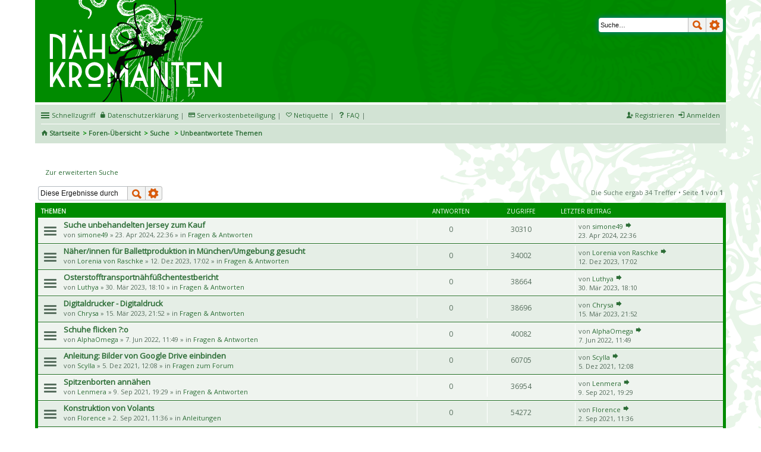

--- FILE ---
content_type: text/html; charset=UTF-8
request_url: https://naehkromanten.net/forum/search.php?search_id=unanswered&sid=02d54d499fc932c085958b5985aecfe2
body_size: 7071
content:
<!DOCTYPE html>
<html dir="ltr" lang="de">
<head>
<meta charset="utf-8" />
<meta name="viewport" content="width=device-width" />

<title>Nähkromanten - Die alternative Näh- und DIY-Community - Unbeantwortete Themen</title>



<!--
	phpBB style name: prosilver
	Based on style:   prosilver (this is the default phpBB3 style)
	Original author:  Tom Beddard ( http://www.subBlue.com/ )
	Modified by:
-->

<link href="./styles/terok_blanc/theme/print.css?assets_version=56" rel="stylesheet" type="text/css" media="print" title="printonly" />
	<link rel="shortcut icon" href="//naehkromanten.net/favicon.ico?v=2" />
<link href="./styles/terok_blanc/theme/stylesheet.css?assets_version=56" rel="stylesheet" type="text/css" media="screen, projection" />
<link href="./styles/terok_blanc/theme/de/stylesheet.css?assets_version=56" rel="stylesheet" type="text/css" media="screen, projection" />
<link href="./styles/terok_blanc/theme/responsive.css?assets_version=56" rel="stylesheet" type="text/css" />



<!--[if lte IE 9]>
	<link href="./styles/terok_blanc/theme/tweaks.css?assets_version=56" rel="stylesheet" type="text/css" media="screen, projection" />
<![endif]-->





</head>
<body id="phpbb" class="nojs notouch section-search ltr ">


<div id="wrap">
	<a id="top" class="anchor" accesskey="t"></a>
	<div id="page-header">
		<div class="headerbar">
			<div class="inner">

			<div id="site-description">
				<a id="logo" class="logo" href="https://www.naehkromanten.net/forum" title="Startseite"><span class="imageset site_logo"></span></a>
				<h1>Nähkromanten - Die alternative Näh- und DIY-Community</h1>
				<p>ehemaliges Natron und Soda Forum</p>
				<p class="skiplink"><a href="#start_here">Zum Inhalt</a></p>
			</div>

      						<div id="search-box" class="search-box search-header">
				<form action="./search.php?sid=d775243b5f663f805daac9d74820a247" method="get" id="search">
				<fieldset>
					<input name="keywords" id="keywords" type="search" maxlength="128" title="Suche nach Wörtern" class="inputbox search tiny" size="20" value="" placeholder="Suche…" />
					<button class="button search-icon" type="submit" title="Suche"><span class="icon icon-magnifying-glass resize_btn_icon"></span> <span class="audible">Suche</span></button>
					<a href="./search.php?sid=d775243b5f663f805daac9d74820a247" class="button search-adv-icon" title="Erweiterte Suche"><span class="icon icon-cog resize_btn_icon"></span><span class="audible>"Erweiterte Suche</span></a>
					<input type="hidden" name="sid" value="d775243b5f663f805daac9d74820a247" />

				</fieldset>
				</form>
			</div>
			
			</div>
		</div>
				<div class="navbar" role="navigation">
	<div class="inner">

	<ul id="nav-main" class="linklist bulletin" role="menubar">

		<li id="quick-links" class="small-icon responsive-menu dropdown-container" data-skip-responsive="true">
			<a href="#" class="responsive-menu-link dropdown-trigger">Schnellzugriff</a>
			<div class="dropdown hidden">
				<div class="pointer"><div class="pointer-inner"></div></div>
				<ul class="dropdown-contents" role="menu">
					
											<li class="separator"></li>
																		<li> <span class="icon icon-inbox"></span> <a href="./search.php?search_id=unanswered&amp;sid=d775243b5f663f805daac9d74820a247" role="menuitem">Unbeantwortete Themen</a></li>
						<li><span class="icon icon-rocket"></span> <a href="./search.php?search_id=active_topics&amp;sid=d775243b5f663f805daac9d74820a247" role="menuitem">Aktive Themen</a></li>
						<li class="separator"></li>
						<li><span class="icon icon-magnifying-glass"></span> <a href="./search.php?sid=d775243b5f663f805daac9d74820a247" role="menuitem">Suche</a></li>
					
										<li class="separator"></li>

									</ul>
			</div>
		</li>
          <li> <span class="icon icon-lock"></span> <a href="./datenschutzerklaerung.html" role="menueitem">Datenschutzerklärung</a> | </li>
      <li> <span class="icon icon-credit-card"></span> <a href="./serverkosten.html" role="menueitem">Serverkostenbeteiligung</a> | </li>
      <li> <span class="icon icon-heart-outlined"></span> <a href="./netiquette.html" role="menueitem">Netiquette</a> | </li>
				<li data-skip-responsive="true"><span class="icon icon-help"></span> <a href="/forum/help/faq?sid=d775243b5f663f805daac9d74820a247" rel="help" title="Häufig gestellte Fragen" role="menuitem">FAQ</a> | </li>
						
			<li class="rightside"  data-skip-responsive="true"><span class="icon icon-login"></span> <a href="./ucp.php?mode=login&amp;redirect=search.php%3Fsearch_id%3Dunanswered&amp;sid=d775243b5f663f805daac9d74820a247" title="Anmelden" accesskey="x" role="menuitem">Anmelden</a></li>
					<li class="rightside" data-skip-responsive="true"><span class="icon icon-add-user"></span> <a href="./ucp.php?mode=register&amp;sid=d775243b5f663f805daac9d74820a247" role="menuitem">Registrieren</a></li>
						</ul>

	<ul id="nav-breadcrumbs" class="linklist navlinks" role="menubar">
						<li class="breadcrumbs">
      <span class="icon icon-home home_icon"></span>
			      <span class="crumb"><a href="https://www.naehkromanten.net/forum" itemtype="http://schema.org/ListItem" itemprop="itemListElement" itemscope data-navbar-reference="home">Startseite</a></span>
      						<span class="crumb"><a href="./index.php?sid=d775243b5f663f805daac9d74820a247" accesskey="h" itemtype="http://schema.org/ListItem" itemprop="itemListElement" itemscope data-navbar-reference="index">Foren-Übersicht</a></span>
                                      <span class="crumb"  itemtype="http://schema.org/ListItem" itemprop="itemListElement" itemscope>
          <a href="./search.php?sid=d775243b5f663f805daac9d74820a247" itemtype="https://schema.org/Thing" itemscope itemprop="item">
            <span itemprop="name">Suche</span>
          </a>
        <meta itemprop="position" content="" />
      </span>
							                                <span class="crumb"  itemtype="http://schema.org/ListItem" itemprop="itemListElement" itemscope>
          <a href="./search.php?search_id=unanswered&amp;sid=d775243b5f663f805daac9d74820a247" itemtype="https://schema.org/Thing" itemscope itemprop="item">
            <span itemprop="name">Unbeantwortete Themen</span>
          </a>
        <meta itemprop="position" content="1" />
      </span>
												</li>
		
					<li class="rightside responsive-search" style="display: none;"><a href="./search.php?sid=d775243b5f663f805daac9d74820a247" title="Zeigt die erweiterten Suchoptionen an" role="menuitem">Suche</a></li>
			</ul>

	</div>
</div>
	</div>

	
	<a id="start_here" class="anchor"></a>
	<div id="page-body">
		
		
<h2 class="searchresults-title">Unbeantwortete Themen</h2>

	<p><a class="arrow-left" href="./search.php?sid=d775243b5f663f805daac9d74820a247" title="Erweiterte Suche">Zur erweiterten Suche</a></p>

	<div class="action-bar top">

			<div class="search-box">
			<form method="post" action="./search.php?st=0&amp;sk=t&amp;sd=d&amp;sr=topics&amp;sid=d775243b5f663f805daac9d74820a247&amp;search_id=unanswered">
			<fieldset>
				<input class="inputbox search tiny" type="search" name="add_keywords" id="add_keywords" value="" placeholder="Diese Ergebnisse durchsuchen" />
				<button class="button search-icon" type="submit" title="Suche"><span class="icon icon-magnifying-glass resize_btn_icon"></span><span class="audible">Suche</span></button>
				<a href="./search.php?sid=d775243b5f663f805daac9d74820a247" class="button search-adv-icon" title="Erweiterte Suche"><span class="icon icon-cog resize_btn_icon"></span><span class="audible">Erweiterte Suche</span></a>
			</fieldset>
			</form>
		</div>
	
		<div class="pagination">
			Die Suche ergab 34 Treffer
							 &bull; Seite <strong>1</strong> von <strong>1</strong>
					</div>
	</div>


		<div class="forumbg">

		<div class="inner">
		<ul class="topiclist">
			<li class="header">
				<dl>
					<dt><div class="list-inner">Themen</div></dt>
					<dd class="posts">Antworten</dd>
					<dd class="views">Zugriffe</dd>
					<dd class="lastpost"><span>Letzter Beitrag</span></dd>
				</dl>
			</li>
		</ul>
		<ul class="topiclist topics">

								<li class="row bg1">
				<dl>
					<dt title="Es gibt keine neuen ungelesenen Beiträge in diesem Thema.">
					<span class="icon search-icons topic_read"></span>
						<div class="list-inner">

																					<a href="./viewtopic.php?t=76196&amp;sid=d775243b5f663f805daac9d74820a247" class="topictitle">Suche unbehandelten Jersey zum Kauf</a> 
																					<br />
																					von <a href="./memberlist.php?mode=viewprofile&amp;u=18782&amp;sid=d775243b5f663f805daac9d74820a247" class="username">simone49</a> &raquo; 23. Apr 2024, 22:36 &raquo; in <a href="./viewforum.php?f=1&amp;sid=d775243b5f663f805daac9d74820a247">Fragen &amp; Antworten</a>
							
						</div>
					</dt>
					<dd class="posts">0</dd>
					<dd class="views">30310</dd>
					<dd class="lastpost"><span>
						von <a href="./memberlist.php?mode=viewprofile&amp;u=18782&amp;sid=d775243b5f663f805daac9d74820a247" class="username">simone49</a>
						<a href="./viewtopic.php?p=2899559&amp;sid=d775243b5f663f805daac9d74820a247#p2899559" title="Gehe zum letzten Beitrag"><span class="imageset icon_topic_latest" title="Neuester Beitrag">Neuester Beitrag</span></a> <br />23. Apr 2024, 22:36<br /> </span>
					</dd>
				</dl>
			</li>
											<li class="row bg2">
				<dl>
					<dt title="Es gibt keine neuen ungelesenen Beiträge in diesem Thema.">
					<span class="icon search-icons topic_read"></span>
						<div class="list-inner">

																					<a href="./viewtopic.php?t=76111&amp;sid=d775243b5f663f805daac9d74820a247" class="topictitle">Näher/innen für Ballettproduktion in München/Umgebung gesucht</a> 
																					<br />
																					von <a href="./memberlist.php?mode=viewprofile&amp;u=2530&amp;sid=d775243b5f663f805daac9d74820a247" class="username">Lorenia von Raschke</a> &raquo; 12. Dez 2023, 17:02 &raquo; in <a href="./viewforum.php?f=1&amp;sid=d775243b5f663f805daac9d74820a247">Fragen &amp; Antworten</a>
							
						</div>
					</dt>
					<dd class="posts">0</dd>
					<dd class="views">34002</dd>
					<dd class="lastpost"><span>
						von <a href="./memberlist.php?mode=viewprofile&amp;u=2530&amp;sid=d775243b5f663f805daac9d74820a247" class="username">Lorenia von Raschke</a>
						<a href="./viewtopic.php?p=2895906&amp;sid=d775243b5f663f805daac9d74820a247#p2895906" title="Gehe zum letzten Beitrag"><span class="imageset icon_topic_latest" title="Neuester Beitrag">Neuester Beitrag</span></a> <br />12. Dez 2023, 17:02<br /> </span>
					</dd>
				</dl>
			</li>
											<li class="row bg1">
				<dl>
					<dt title="Es gibt keine neuen ungelesenen Beiträge in diesem Thema.">
					<span class="icon search-icons topic_read"></span>
						<div class="list-inner">

																					<a href="./viewtopic.php?t=75992&amp;sid=d775243b5f663f805daac9d74820a247" class="topictitle">Osterstofftransportnähfüßchentestbericht</a> 
																					<br />
																					von <a href="./memberlist.php?mode=viewprofile&amp;u=2362&amp;sid=d775243b5f663f805daac9d74820a247" class="username">Luthya</a> &raquo; 30. Mär 2023, 18:10 &raquo; in <a href="./viewforum.php?f=1&amp;sid=d775243b5f663f805daac9d74820a247">Fragen &amp; Antworten</a>
							
						</div>
					</dt>
					<dd class="posts">0</dd>
					<dd class="views">38664</dd>
					<dd class="lastpost"><span>
						von <a href="./memberlist.php?mode=viewprofile&amp;u=2362&amp;sid=d775243b5f663f805daac9d74820a247" class="username">Luthya</a>
						<a href="./viewtopic.php?p=2888097&amp;sid=d775243b5f663f805daac9d74820a247#p2888097" title="Gehe zum letzten Beitrag"><span class="imageset icon_topic_latest" title="Neuester Beitrag">Neuester Beitrag</span></a> <br />30. Mär 2023, 18:10<br /> </span>
					</dd>
				</dl>
			</li>
											<li class="row bg2">
				<dl>
					<dt title="Es gibt keine neuen ungelesenen Beiträge in diesem Thema.">
					<span class="icon search-icons topic_read"></span>
						<div class="list-inner">

																					<a href="./viewtopic.php?t=75981&amp;sid=d775243b5f663f805daac9d74820a247" class="topictitle">Digitaldrucker - Digitaldruck</a> 
																					<br />
																					von <a href="./memberlist.php?mode=viewprofile&amp;u=405&amp;sid=d775243b5f663f805daac9d74820a247" class="username">Chrysa</a> &raquo; 15. Mär 2023, 21:52 &raquo; in <a href="./viewforum.php?f=1&amp;sid=d775243b5f663f805daac9d74820a247">Fragen &amp; Antworten</a>
							
						</div>
					</dt>
					<dd class="posts">0</dd>
					<dd class="views">38696</dd>
					<dd class="lastpost"><span>
						von <a href="./memberlist.php?mode=viewprofile&amp;u=405&amp;sid=d775243b5f663f805daac9d74820a247" class="username">Chrysa</a>
						<a href="./viewtopic.php?p=2887689&amp;sid=d775243b5f663f805daac9d74820a247#p2887689" title="Gehe zum letzten Beitrag"><span class="imageset icon_topic_latest" title="Neuester Beitrag">Neuester Beitrag</span></a> <br />15. Mär 2023, 21:52<br /> </span>
					</dd>
				</dl>
			</li>
											<li class="row bg1">
				<dl>
					<dt title="Es gibt keine neuen ungelesenen Beiträge in diesem Thema.">
					<span class="icon search-icons topic_read"></span>
						<div class="list-inner">

																					<a href="./viewtopic.php?t=75451&amp;sid=d775243b5f663f805daac9d74820a247" class="topictitle">Schuhe flicken ?:o</a> 
																					<br />
																					von <a href="./memberlist.php?mode=viewprofile&amp;u=10874&amp;sid=d775243b5f663f805daac9d74820a247" class="username">AlphaOmega</a> &raquo; 7. Jun 2022, 11:49 &raquo; in <a href="./viewforum.php?f=1&amp;sid=d775243b5f663f805daac9d74820a247">Fragen &amp; Antworten</a>
							
						</div>
					</dt>
					<dd class="posts">0</dd>
					<dd class="views">40082</dd>
					<dd class="lastpost"><span>
						von <a href="./memberlist.php?mode=viewprofile&amp;u=10874&amp;sid=d775243b5f663f805daac9d74820a247" class="username">AlphaOmega</a>
						<a href="./viewtopic.php?p=2875739&amp;sid=d775243b5f663f805daac9d74820a247#p2875739" title="Gehe zum letzten Beitrag"><span class="imageset icon_topic_latest" title="Neuester Beitrag">Neuester Beitrag</span></a> <br />7. Jun 2022, 11:49<br /> </span>
					</dd>
				</dl>
			</li>
											<li class="row bg2">
				<dl>
					<dt title="Es gibt keine neuen ungelesenen Beiträge in diesem Thema.">
					<span class="icon search-icons topic_read"></span>
						<div class="list-inner">

																					<a href="./viewtopic.php?t=73894&amp;sid=d775243b5f663f805daac9d74820a247" class="topictitle">Anleitung: Bilder von Google Drive einbinden</a> 
																					<br />
																					von <a href="./memberlist.php?mode=viewprofile&amp;u=10674&amp;sid=d775243b5f663f805daac9d74820a247" class="username">Scylla</a> &raquo; 5. Dez 2021, 12:08 &raquo; in <a href="./viewforum.php?f=10&amp;sid=d775243b5f663f805daac9d74820a247">Fragen zum Forum</a>
							
						</div>
					</dt>
					<dd class="posts">0</dd>
					<dd class="views">60705</dd>
					<dd class="lastpost"><span>
						von <a href="./memberlist.php?mode=viewprofile&amp;u=10674&amp;sid=d775243b5f663f805daac9d74820a247" class="username">Scylla</a>
						<a href="./viewtopic.php?p=2862647&amp;sid=d775243b5f663f805daac9d74820a247#p2862647" title="Gehe zum letzten Beitrag"><span class="imageset icon_topic_latest" title="Neuester Beitrag">Neuester Beitrag</span></a> <br />5. Dez 2021, 12:08<br /> </span>
					</dd>
				</dl>
			</li>
											<li class="row bg1">
				<dl>
					<dt title="Es gibt keine neuen ungelesenen Beiträge in diesem Thema.">
					<span class="icon search-icons topic_read"></span>
						<div class="list-inner">

																					<a href="./viewtopic.php?t=73246&amp;sid=d775243b5f663f805daac9d74820a247" class="topictitle">Spitzenborten annähen</a> 
																					<br />
																					von <a href="./memberlist.php?mode=viewprofile&amp;u=7870&amp;sid=d775243b5f663f805daac9d74820a247" class="username">Lenmera</a> &raquo; 9. Sep 2021, 19:29 &raquo; in <a href="./viewforum.php?f=1&amp;sid=d775243b5f663f805daac9d74820a247">Fragen &amp; Antworten</a>
							
						</div>
					</dt>
					<dd class="posts">0</dd>
					<dd class="views">36954</dd>
					<dd class="lastpost"><span>
						von <a href="./memberlist.php?mode=viewprofile&amp;u=7870&amp;sid=d775243b5f663f805daac9d74820a247" class="username">Lenmera</a>
						<a href="./viewtopic.php?p=2855107&amp;sid=d775243b5f663f805daac9d74820a247#p2855107" title="Gehe zum letzten Beitrag"><span class="imageset icon_topic_latest" title="Neuester Beitrag">Neuester Beitrag</span></a> <br />9. Sep 2021, 19:29<br /> </span>
					</dd>
				</dl>
			</li>
											<li class="row bg2">
				<dl>
					<dt title="Es gibt keine neuen ungelesenen Beiträge in diesem Thema.">
					<span class="icon search-icons topic_read"></span>
						<div class="list-inner">

																					<a href="./viewtopic.php?t=73213&amp;sid=d775243b5f663f805daac9d74820a247" class="topictitle">Konstruktion von Volants</a> 
																					<br />
																					von <a href="./memberlist.php?mode=viewprofile&amp;u=10913&amp;sid=d775243b5f663f805daac9d74820a247" class="username">Florence</a> &raquo; 2. Sep 2021, 11:36 &raquo; in <a href="./viewforum.php?f=18&amp;sid=d775243b5f663f805daac9d74820a247">Anleitungen</a>
							
						</div>
					</dt>
					<dd class="posts">0</dd>
					<dd class="views">54272</dd>
					<dd class="lastpost"><span>
						von <a href="./memberlist.php?mode=viewprofile&amp;u=10913&amp;sid=d775243b5f663f805daac9d74820a247" class="username">Florence</a>
						<a href="./viewtopic.php?p=2854636&amp;sid=d775243b5f663f805daac9d74820a247#p2854636" title="Gehe zum letzten Beitrag"><span class="imageset icon_topic_latest" title="Neuester Beitrag">Neuester Beitrag</span></a> <br />2. Sep 2021, 11:36<br /> </span>
					</dd>
				</dl>
			</li>
											<li class="row bg1">
				<dl>
					<dt title="Es gibt keine neuen ungelesenen Beiträge in diesem Thema.">
					<span class="icon search-icons topic_read"></span>
						<div class="list-inner">

																					<a href="./viewtopic.php?t=72605&amp;sid=d775243b5f663f805daac9d74820a247" class="topictitle">Geplante Downtime Montag 17.5. ab ca 23 Uhr</a> 
																					<br />
																					von <a href="./memberlist.php?mode=viewprofile&amp;u=2332&amp;sid=d775243b5f663f805daac9d74820a247" style="color: #d1611f;" class="username-coloured">Kaylee</a> &raquo; 11. Mai 2021, 12:09 &raquo; in <a href="./viewforum.php?f=16&amp;sid=d775243b5f663f805daac9d74820a247">Ankündigungen</a>
							
						</div>
					</dt>
					<dd class="posts">0</dd>
					<dd class="views">52036</dd>
					<dd class="lastpost"><span>
						von <a href="./memberlist.php?mode=viewprofile&amp;u=2332&amp;sid=d775243b5f663f805daac9d74820a247" style="color: #d1611f;" class="username-coloured">Kaylee</a>
						<a href="./viewtopic.php?p=2844699&amp;sid=d775243b5f663f805daac9d74820a247#p2844699" title="Gehe zum letzten Beitrag"><span class="imageset icon_topic_latest" title="Neuester Beitrag">Neuester Beitrag</span></a> <br />11. Mai 2021, 12:09<br /> </span>
					</dd>
				</dl>
			</li>
											<li class="row bg2">
				<dl>
					<dt title="Es gibt keine neuen ungelesenen Beiträge in diesem Thema.">
					<span class="icon search-icons topic_read"></span>
						<div class="list-inner">

																					<a href="./viewtopic.php?t=72230&amp;sid=d775243b5f663f805daac9d74820a247" class="topictitle">Letztes Update 27/10 - nachrichten verwaltung gefixt</a> 
																					<br />
																					von <a href="./memberlist.php?mode=viewprofile&amp;u=2332&amp;sid=d775243b5f663f805daac9d74820a247" style="color: #d1611f;" class="username-coloured">Kaylee</a> &raquo; 27. Okt 2020, 14:43 &raquo; in <a href="./viewforum.php?f=16&amp;sid=d775243b5f663f805daac9d74820a247">Ankündigungen</a>
							
						</div>
					</dt>
					<dd class="posts">0</dd>
					<dd class="views">51496</dd>
					<dd class="lastpost"><span>
						von <a href="./memberlist.php?mode=viewprofile&amp;u=2332&amp;sid=d775243b5f663f805daac9d74820a247" style="color: #d1611f;" class="username-coloured">Kaylee</a>
						<a href="./viewtopic.php?p=2820677&amp;sid=d775243b5f663f805daac9d74820a247#p2820677" title="Gehe zum letzten Beitrag"><span class="imageset icon_topic_latest" title="Neuester Beitrag">Neuester Beitrag</span></a> <br />27. Okt 2020, 14:43<br /> </span>
					</dd>
				</dl>
			</li>
											<li class="row bg1">
				<dl>
					<dt title="Es gibt keine neuen ungelesenen Beiträge in diesem Thema.">
					<span class="icon search-icons topic_read"></span>
						<div class="list-inner">

																					<a href="./viewtopic.php?t=72152&amp;sid=d775243b5f663f805daac9d74820a247" class="topictitle">Strasskugel-Haarnadeln</a> 
																					<br />
																					von <a href="./memberlist.php?mode=viewprofile&amp;u=134&amp;sid=d775243b5f663f805daac9d74820a247" class="username">Caterina</a> &raquo; 28. Aug 2020, 11:50 &raquo; in <a href="./viewforum.php?f=18&amp;sid=d775243b5f663f805daac9d74820a247">Anleitungen</a>
							
						</div>
					</dt>
					<dd class="posts">0</dd>
					<dd class="views">59934</dd>
					<dd class="lastpost"><span>
						von <a href="./memberlist.php?mode=viewprofile&amp;u=134&amp;sid=d775243b5f663f805daac9d74820a247" class="username">Caterina</a>
						<a href="./viewtopic.php?p=2815928&amp;sid=d775243b5f663f805daac9d74820a247#p2815928" title="Gehe zum letzten Beitrag"><span class="imageset icon_topic_latest" title="Neuester Beitrag">Neuester Beitrag</span></a> <br />28. Aug 2020, 11:50<br /> </span>
					</dd>
				</dl>
			</li>
											<li class="row bg2">
				<dl>
					<dt title="Es gibt keine neuen ungelesenen Beiträge in diesem Thema.">
					<span class="icon search-icons topic_read"></span>
						<div class="list-inner">

																					<a href="./viewtopic.php?t=72096&amp;sid=d775243b5f663f805daac9d74820a247" class="topictitle">Creepy Crawlies - lustiges Seifengießen mit Getier</a> 
																					<br />
																					von <a href="./memberlist.php?mode=viewprofile&amp;u=95&amp;sid=d775243b5f663f805daac9d74820a247" class="username">Mondmotte</a> &raquo; 11. Jul 2020, 00:03 &raquo; in <a href="./viewforum.php?f=18&amp;sid=d775243b5f663f805daac9d74820a247">Anleitungen</a>
							
						</div>
					</dt>
					<dd class="posts">0</dd>
					<dd class="views">60430</dd>
					<dd class="lastpost"><span>
						von <a href="./memberlist.php?mode=viewprofile&amp;u=95&amp;sid=d775243b5f663f805daac9d74820a247" class="username">Mondmotte</a>
						<a href="./viewtopic.php?p=2812696&amp;sid=d775243b5f663f805daac9d74820a247#p2812696" title="Gehe zum letzten Beitrag"><span class="imageset icon_topic_latest" title="Neuester Beitrag">Neuester Beitrag</span></a> <br />11. Jul 2020, 00:03<br /> </span>
					</dd>
				</dl>
			</li>
											<li class="row bg1">
				<dl>
					<dt title="Es gibt keine neuen ungelesenen Beiträge in diesem Thema.">
					<span class="icon search-icons topic_read"></span>
						<div class="list-inner">

																					<a href="./viewtopic.php?t=72063&amp;sid=d775243b5f663f805daac9d74820a247" class="topictitle">Alterserscheinungen bei Nähmaschinen?</a> 
																					<br />
																					von <a href="./memberlist.php?mode=viewprofile&amp;u=4469&amp;sid=d775243b5f663f805daac9d74820a247" class="username">knaxgurke</a> &raquo; 14. Jun 2020, 14:14 &raquo; in <a href="./viewforum.php?f=1&amp;sid=d775243b5f663f805daac9d74820a247">Fragen &amp; Antworten</a>
							
						</div>
					</dt>
					<dd class="posts">0</dd>
					<dd class="views">38847</dd>
					<dd class="lastpost"><span>
						von <a href="./memberlist.php?mode=viewprofile&amp;u=4469&amp;sid=d775243b5f663f805daac9d74820a247" class="username">knaxgurke</a>
						<a href="./viewtopic.php?p=2811057&amp;sid=d775243b5f663f805daac9d74820a247#p2811057" title="Gehe zum letzten Beitrag"><span class="imageset icon_topic_latest" title="Neuester Beitrag">Neuester Beitrag</span></a> <br />14. Jun 2020, 14:14<br /> </span>
					</dd>
				</dl>
			</li>
											<li class="row bg2">
				<dl>
					<dt title="Es gibt keine neuen ungelesenen Beiträge in diesem Thema.">
					<span class="icon search-icons topic_read"></span>
						<div class="list-inner">

																					<a href="./viewtopic.php?t=71481&amp;sid=d775243b5f663f805daac9d74820a247" class="topictitle">Basic Skills: Wie man Hosenbeine kürzt</a> 
																					<br />
																					von <a href="./memberlist.php?mode=viewprofile&amp;u=6943&amp;sid=d775243b5f663f805daac9d74820a247" class="username">Schlafschaf</a> &raquo; 12. Sep 2019, 18:23 &raquo; in <a href="./viewforum.php?f=18&amp;sid=d775243b5f663f805daac9d74820a247">Anleitungen</a>
							
						</div>
					</dt>
					<dd class="posts">0</dd>
					<dd class="views">69338</dd>
					<dd class="lastpost"><span>
						von <a href="./memberlist.php?mode=viewprofile&amp;u=6943&amp;sid=d775243b5f663f805daac9d74820a247" class="username">Schlafschaf</a>
						<a href="./viewtopic.php?p=2787843&amp;sid=d775243b5f663f805daac9d74820a247#p2787843" title="Gehe zum letzten Beitrag"><span class="imageset icon_topic_latest" title="Neuester Beitrag">Neuester Beitrag</span></a> <br />12. Sep 2019, 18:23<br /> </span>
					</dd>
				</dl>
			</li>
											<li class="row bg1">
				<dl>
					<dt title="Es gibt keine neuen ungelesenen Beiträge in diesem Thema.">
					<span class="icon search-icons topic_read"></span>
						<div class="list-inner">

																					<a href="./viewtopic.php?t=71465&amp;sid=d775243b5f663f805daac9d74820a247" class="topictitle">Neuerung beim Registrieren</a> 
																					<br />
																					von <a href="./memberlist.php?mode=viewprofile&amp;u=2332&amp;sid=d775243b5f663f805daac9d74820a247" style="color: #d1611f;" class="username-coloured">Kaylee</a> &raquo; 28. Aug 2019, 16:32 &raquo; in <a href="./viewforum.php?f=16&amp;sid=d775243b5f663f805daac9d74820a247">Ankündigungen</a>
							
						</div>
					</dt>
					<dd class="posts">0</dd>
					<dd class="views">58734</dd>
					<dd class="lastpost"><span>
						von <a href="./memberlist.php?mode=viewprofile&amp;u=2332&amp;sid=d775243b5f663f805daac9d74820a247" style="color: #d1611f;" class="username-coloured">Kaylee</a>
						<a href="./viewtopic.php?p=2786970&amp;sid=d775243b5f663f805daac9d74820a247#p2786970" title="Gehe zum letzten Beitrag"><span class="imageset icon_topic_latest" title="Neuester Beitrag">Neuester Beitrag</span></a> <br />28. Aug 2019, 16:32<br /> </span>
					</dd>
				</dl>
			</li>
											<li class="row bg2">
				<dl>
					<dt title="Es gibt keine neuen ungelesenen Beiträge in diesem Thema.">
					<span class="icon search-icons topic_read"></span>
						<div class="list-inner">

																					<a href="./viewtopic.php?t=71393&amp;sid=d775243b5f663f805daac9d74820a247" class="topictitle">Zeigt her eure Naeh/Werkel Instagrams!</a> 
																					<br />
																					von <a href="./memberlist.php?mode=viewprofile&amp;u=128&amp;sid=d775243b5f663f805daac9d74820a247" class="username">Surel</a> &raquo; 27. Jun 2019, 13:18 &raquo; in <a href="./viewforum.php?f=1&amp;sid=d775243b5f663f805daac9d74820a247">Fragen &amp; Antworten</a>
							
						</div>
					</dt>
					<dd class="posts">0</dd>
					<dd class="views">64523</dd>
					<dd class="lastpost"><span>
						von <a href="./memberlist.php?mode=viewprofile&amp;u=128&amp;sid=d775243b5f663f805daac9d74820a247" class="username">Surel</a>
						<a href="./viewtopic.php?p=2783193&amp;sid=d775243b5f663f805daac9d74820a247#p2783193" title="Gehe zum letzten Beitrag"><span class="imageset icon_topic_latest" title="Neuester Beitrag">Neuester Beitrag</span></a> <br />27. Jun 2019, 13:18<br /> </span>
					</dd>
				</dl>
			</li>
											<li class="row bg1">
				<dl>
					<dt title="Es gibt keine neuen ungelesenen Beiträge in diesem Thema.">
					<span class="icon search-icons topic_read"></span>
						<div class="list-inner">

																					<a href="./viewtopic.php?t=71240&amp;sid=d775243b5f663f805daac9d74820a247" class="topictitle">Spamprobleme und Admin Kontaktseite</a> 
																					<br />
																					von <a href="./memberlist.php?mode=viewprofile&amp;u=2332&amp;sid=d775243b5f663f805daac9d74820a247" style="color: #d1611f;" class="username-coloured">Kaylee</a> &raquo; 10. Feb 2019, 14:19 &raquo; in <a href="./viewforum.php?f=16&amp;sid=d775243b5f663f805daac9d74820a247">Ankündigungen</a>
							
						</div>
					</dt>
					<dd class="posts">0</dd>
					<dd class="views">60171</dd>
					<dd class="lastpost"><span>
						von <a href="./memberlist.php?mode=viewprofile&amp;u=2332&amp;sid=d775243b5f663f805daac9d74820a247" style="color: #d1611f;" class="username-coloured">Kaylee</a>
						<a href="./viewtopic.php?p=2771389&amp;sid=d775243b5f663f805daac9d74820a247#p2771389" title="Gehe zum letzten Beitrag"><span class="imageset icon_topic_latest" title="Neuester Beitrag">Neuester Beitrag</span></a> <br />10. Feb 2019, 14:19<br /> </span>
					</dd>
				</dl>
			</li>
											<li class="row bg2">
				<dl>
					<dt title="Es gibt keine neuen ungelesenen Beiträge in diesem Thema.">
					<span class="icon search-icons topic_read"></span>
						<div class="list-inner">

																					<a href="./viewtopic.php?t=71174&amp;sid=d775243b5f663f805daac9d74820a247" class="topictitle">Näh ich mir App und andere Kreativ-Communities</a> 
																					<br />
																					von <a href="./memberlist.php?mode=viewprofile&amp;u=1800&amp;sid=d775243b5f663f805daac9d74820a247" class="username">Morag vom Rabenholz</a> &raquo; 1. Jan 2019, 18:05 &raquo; in <a href="./viewforum.php?f=1&amp;sid=d775243b5f663f805daac9d74820a247">Fragen &amp; Antworten</a>
							
						</div>
					</dt>
					<dd class="posts">0</dd>
					<dd class="views">56312</dd>
					<dd class="lastpost"><span>
						von <a href="./memberlist.php?mode=viewprofile&amp;u=1800&amp;sid=d775243b5f663f805daac9d74820a247" class="username">Morag vom Rabenholz</a>
						<a href="./viewtopic.php?p=2766936&amp;sid=d775243b5f663f805daac9d74820a247#p2766936" title="Gehe zum letzten Beitrag"><span class="imageset icon_topic_latest" title="Neuester Beitrag">Neuester Beitrag</span></a> <br />1. Jan 2019, 18:05<br /> </span>
					</dd>
				</dl>
			</li>
											<li class="row bg1">
				<dl>
					<dt title="Es gibt keine neuen ungelesenen Beiträge in diesem Thema.">
					<span class="icon search-icons topic_read"></span>
						<div class="list-inner">

																					<a href="./viewtopic.php?t=70946&amp;sid=d775243b5f663f805daac9d74820a247" class="topictitle">suche Häkelanleitung mit Totenkopfmotiv</a> 
																					<br />
																					von <span class="username">waldi</span> &raquo; 31. Jul 2018, 14:16 &raquo; in <a href="./viewforum.php?f=1&amp;sid=d775243b5f663f805daac9d74820a247">Fragen &amp; Antworten</a>
							
						</div>
					</dt>
					<dd class="posts">0</dd>
					<dd class="views">54368</dd>
					<dd class="lastpost"><span>
						von <span class="username">waldi</span>
						<a href="./viewtopic.php?p=2753125&amp;sid=d775243b5f663f805daac9d74820a247#p2753125" title="Gehe zum letzten Beitrag"><span class="imageset icon_topic_latest" title="Neuester Beitrag">Neuester Beitrag</span></a> <br />31. Jul 2018, 14:16<br /> </span>
					</dd>
				</dl>
			</li>
											<li class="row bg2">
				<dl>
					<dt title="Es gibt keine neuen ungelesenen Beiträge in diesem Thema.">
					<span class="icon search-icons topic_read"></span>
						<div class="list-inner">

																					<a href="./viewtopic.php?t=70930&amp;sid=d775243b5f663f805daac9d74820a247" class="topictitle">Aus Dekorad mach Haspel</a> 
																					<br />
																					von <a href="./memberlist.php?mode=viewprofile&amp;u=10320&amp;sid=d775243b5f663f805daac9d74820a247" class="username">MadebyMyri</a> &raquo; 16. Jul 2018, 17:05 &raquo; in <a href="./viewforum.php?f=1&amp;sid=d775243b5f663f805daac9d74820a247">Fragen &amp; Antworten</a>
							
						</div>
					</dt>
					<dd class="posts">0</dd>
					<dd class="views">48591</dd>
					<dd class="lastpost"><span>
						von <a href="./memberlist.php?mode=viewprofile&amp;u=10320&amp;sid=d775243b5f663f805daac9d74820a247" class="username">MadebyMyri</a>
						<a href="./viewtopic.php?p=2751680&amp;sid=d775243b5f663f805daac9d74820a247#p2751680" title="Gehe zum letzten Beitrag"><span class="imageset icon_topic_latest" title="Neuester Beitrag">Neuester Beitrag</span></a> <br />16. Jul 2018, 17:05<br /> </span>
					</dd>
				</dl>
			</li>
											<li class="row bg1">
				<dl>
					<dt title="Es gibt keine neuen ungelesenen Beiträge in diesem Thema.">
					<span class="icon search-icons topic_read"></span>
						<div class="list-inner">

																					<a href="./viewtopic.php?t=70791&amp;sid=d775243b5f663f805daac9d74820a247" class="topictitle">Selbst Ton herstellen?</a> 
																					<br />
																					von <a href="./memberlist.php?mode=viewprofile&amp;u=6356&amp;sid=d775243b5f663f805daac9d74820a247" class="username">BeRúThiel</a> &raquo; 16. Apr 2018, 16:05 &raquo; in <a href="./viewforum.php?f=1&amp;sid=d775243b5f663f805daac9d74820a247">Fragen &amp; Antworten</a>
							
						</div>
					</dt>
					<dd class="posts">0</dd>
					<dd class="views">43749</dd>
					<dd class="lastpost"><span>
						von <a href="./memberlist.php?mode=viewprofile&amp;u=6356&amp;sid=d775243b5f663f805daac9d74820a247" class="username">BeRúThiel</a>
						<a href="./viewtopic.php?p=2743189&amp;sid=d775243b5f663f805daac9d74820a247#p2743189" title="Gehe zum letzten Beitrag"><span class="imageset icon_topic_latest" title="Neuester Beitrag">Neuester Beitrag</span></a> <br />16. Apr 2018, 16:05<br /> </span>
					</dd>
				</dl>
			</li>
											<li class="row bg2">
				<dl>
					<dt title="Es gibt keine neuen ungelesenen Beiträge in diesem Thema.">
					<span class="icon search-icons topic_read"></span>
						<div class="list-inner">

																					<a href="./viewtopic.php?t=70785&amp;sid=d775243b5f663f805daac9d74820a247" class="topictitle">Günstige Wolle im Angebot</a> 
																					<br />
																					von <span class="username">waldi</span> &raquo; 14. Apr 2018, 13:55 &raquo; in <a href="./viewforum.php?f=1&amp;sid=d775243b5f663f805daac9d74820a247">Fragen &amp; Antworten</a>
							
						</div>
					</dt>
					<dd class="posts">0</dd>
					<dd class="views">53496</dd>
					<dd class="lastpost"><span>
						von <span class="username">waldi</span>
						<a href="./viewtopic.php?p=2742995&amp;sid=d775243b5f663f805daac9d74820a247#p2742995" title="Gehe zum letzten Beitrag"><span class="imageset icon_topic_latest" title="Neuester Beitrag">Neuester Beitrag</span></a> <br />14. Apr 2018, 13:55<br /> </span>
					</dd>
				</dl>
			</li>
											<li class="row bg1">
				<dl>
					<dt title="Es gibt keine neuen ungelesenen Beiträge in diesem Thema.">
					<span class="icon search-icons topic_read"></span>
						<div class="list-inner">

																					<a href="./viewtopic.php?t=70283&amp;sid=d775243b5f663f805daac9d74820a247" class="topictitle">Nähmaschine Pfaff 337-115</a> 
																					<br />
																					von <span class="username">lanora</span> &raquo; 11. Jul 2017, 13:54 &raquo; in <a href="./viewforum.php?f=1&amp;sid=d775243b5f663f805daac9d74820a247">Fragen &amp; Antworten</a>
							
						</div>
					</dt>
					<dd class="posts">0</dd>
					<dd class="views">42708</dd>
					<dd class="lastpost"><span>
						von <span class="username">lanora</span>
						<a href="./viewtopic.php?p=2709323&amp;sid=d775243b5f663f805daac9d74820a247#p2709323" title="Gehe zum letzten Beitrag"><span class="imageset icon_topic_latest" title="Neuester Beitrag">Neuester Beitrag</span></a> <br />11. Jul 2017, 13:54<br /> </span>
					</dd>
				</dl>
			</li>
											<li class="row bg2">
				<dl>
					<dt title="Es gibt keine neuen ungelesenen Beiträge in diesem Thema.">
					<span class="icon search-icons topic_read"></span>
						<div class="list-inner">

																					<a href="./viewtopic.php?t=70114&amp;sid=d775243b5f663f805daac9d74820a247" class="topictitle">Gute Quelle für Frotteestoff für Bademantel gesucht</a> 
																					<br />
																					von <a href="./memberlist.php?mode=viewprofile&amp;u=3084&amp;sid=d775243b5f663f805daac9d74820a247" class="username">Ferra</a> &raquo; 9. Apr 2017, 22:36 &raquo; in <a href="./viewforum.php?f=1&amp;sid=d775243b5f663f805daac9d74820a247">Fragen &amp; Antworten</a>
							
						</div>
					</dt>
					<dd class="posts">0</dd>
					<dd class="views">44288</dd>
					<dd class="lastpost"><span>
						von <a href="./memberlist.php?mode=viewprofile&amp;u=3084&amp;sid=d775243b5f663f805daac9d74820a247" class="username">Ferra</a>
						<a href="./viewtopic.php?p=2697582&amp;sid=d775243b5f663f805daac9d74820a247#p2697582" title="Gehe zum letzten Beitrag"><span class="imageset icon_topic_latest" title="Neuester Beitrag">Neuester Beitrag</span></a> <br />9. Apr 2017, 22:36<br /> </span>
					</dd>
				</dl>
			</li>
											<li class="row bg1">
				<dl>
					<dt title="Es gibt keine neuen ungelesenen Beiträge in diesem Thema.">
					<span class="icon search-icons topic_read"></span>
						<div class="list-inner">

																					<a href="./viewtopic.php?t=69702&amp;sid=d775243b5f663f805daac9d74820a247" class="topictitle">Pruning im Fragen&amp;Antworten deaktiviert!</a> 
																					<br />
																					von <a href="./memberlist.php?mode=viewprofile&amp;u=10540&amp;sid=d775243b5f663f805daac9d74820a247" style="color: #d1611f;" class="username-coloured">Inara</a> &raquo; 12. Okt 2016, 09:07 &raquo; in <a href="./viewforum.php?f=16&amp;sid=d775243b5f663f805daac9d74820a247">Ankündigungen</a>
							
						</div>
					</dt>
					<dd class="posts">0</dd>
					<dd class="views">78768</dd>
					<dd class="lastpost"><span>
						von <a href="./memberlist.php?mode=viewprofile&amp;u=10540&amp;sid=d775243b5f663f805daac9d74820a247" style="color: #d1611f;" class="username-coloured">Inara</a>
						<a href="./viewtopic.php?p=2666793&amp;sid=d775243b5f663f805daac9d74820a247#p2666793" title="Gehe zum letzten Beitrag"><span class="imageset icon_topic_latest" title="Neuester Beitrag">Neuester Beitrag</span></a> <br />12. Okt 2016, 09:07<br /> </span>
					</dd>
				</dl>
			</li>
											<li class="row bg2">
				<dl>
					<dt title="Es gibt keine neuen ungelesenen Beiträge in diesem Thema.">
					<span class="icon search-icons topic_read"></span>
						<div class="list-inner">

																					<a href="./viewtopic.php?t=69446&amp;sid=d775243b5f663f805daac9d74820a247" class="topictitle">Melonen-Handtasche</a> 
																					<br />
																					von <a href="./memberlist.php?mode=viewprofile&amp;u=6713&amp;sid=d775243b5f663f805daac9d74820a247" class="username">Kleine Frau</a> &raquo; 18. Jul 2016, 00:08 &raquo; in <a href="./viewforum.php?f=18&amp;sid=d775243b5f663f805daac9d74820a247">Anleitungen</a>
							
						</div>
					</dt>
					<dd class="posts">0</dd>
					<dd class="views">76281</dd>
					<dd class="lastpost"><span>
						von <a href="./memberlist.php?mode=viewprofile&amp;u=6713&amp;sid=d775243b5f663f805daac9d74820a247" class="username">Kleine Frau</a>
						<a href="./viewtopic.php?p=2648689&amp;sid=d775243b5f663f805daac9d74820a247#p2648689" title="Gehe zum letzten Beitrag"><span class="imageset icon_topic_latest" title="Neuester Beitrag">Neuester Beitrag</span></a> <br />18. Jul 2016, 00:08<br /> </span>
					</dd>
				</dl>
			</li>
											<li class="row bg1">
				<dl>
					<dt title="Es gibt keine neuen ungelesenen Beiträge in diesem Thema.">
					<span class="icon search-icons topic_read"></span>
						<div class="list-inner">

																					<a href="./viewtopic.php?t=69284&amp;sid=d775243b5f663f805daac9d74820a247" class="topictitle">Anleitung und Schnittmuster: Hexenjäger-Hut (PIC HEAVY)</a> 
																					<br />
																					von <a href="./memberlist.php?mode=viewprofile&amp;u=6098&amp;sid=d775243b5f663f805daac9d74820a247" class="username">Sehnsucht</a> &raquo; 4. Jun 2016, 15:41 &raquo; in <a href="./viewforum.php?f=18&amp;sid=d775243b5f663f805daac9d74820a247">Anleitungen</a>
							
						</div>
					</dt>
					<dd class="posts">0</dd>
					<dd class="views">77452</dd>
					<dd class="lastpost"><span>
						von <a href="./memberlist.php?mode=viewprofile&amp;u=6098&amp;sid=d775243b5f663f805daac9d74820a247" class="username">Sehnsucht</a>
						<a href="./viewtopic.php?p=2638870&amp;sid=d775243b5f663f805daac9d74820a247#p2638870" title="Gehe zum letzten Beitrag"><span class="imageset icon_topic_latest" title="Neuester Beitrag">Neuester Beitrag</span></a> <br />4. Jun 2016, 15:41<br /> </span>
					</dd>
				</dl>
			</li>
											<li class="row bg2">
				<dl>
					<dt title="Es gibt keine neuen ungelesenen Beiträge in diesem Thema.">
					<span class="icon search-icons topic_read"></span>
						<div class="list-inner">

																					<a href="./viewtopic.php?t=69131&amp;sid=d775243b5f663f805daac9d74820a247" class="topictitle">Zugangsberechtigung für Emoboard</a> 
																					<br />
																					von <a href="./memberlist.php?mode=viewprofile&amp;u=2332&amp;sid=d775243b5f663f805daac9d74820a247" style="color: #d1611f;" class="username-coloured">Kaylee</a> &raquo; 11. Apr 2016, 10:28 &raquo; in <a href="./viewforum.php?f=16&amp;sid=d775243b5f663f805daac9d74820a247">Ankündigungen</a>
							
						</div>
					</dt>
					<dd class="posts">0</dd>
					<dd class="views">86935</dd>
					<dd class="lastpost"><span>
						von <a href="./memberlist.php?mode=viewprofile&amp;u=2332&amp;sid=d775243b5f663f805daac9d74820a247" style="color: #d1611f;" class="username-coloured">Kaylee</a>
						<a href="./viewtopic.php?p=2628112&amp;sid=d775243b5f663f805daac9d74820a247#p2628112" title="Gehe zum letzten Beitrag"><span class="imageset icon_topic_latest" title="Neuester Beitrag">Neuester Beitrag</span></a> <br />11. Apr 2016, 10:28<br /> </span>
					</dd>
				</dl>
			</li>
											<li class="row bg1">
				<dl>
					<dt title="Es gibt keine neuen ungelesenen Beiträge in diesem Thema.">
					<span class="icon search-icons topic_read"></span>
						<div class="list-inner">

																					<a href="./viewtopic.php?t=65966&amp;sid=d775243b5f663f805daac9d74820a247" class="topictitle">Änderung bezgl Emotional-Board</a> 
																					<br />
																					von <a href="./memberlist.php?mode=viewprofile&amp;u=2&amp;sid=d775243b5f663f805daac9d74820a247" class="username">Natron</a> &raquo; 5. Apr 2014, 12:08 &raquo; in <a href="./viewforum.php?f=16&amp;sid=d775243b5f663f805daac9d74820a247">Ankündigungen</a>
							
						</div>
					</dt>
					<dd class="posts">0</dd>
					<dd class="views">71598</dd>
					<dd class="lastpost"><span>
						von <a href="./memberlist.php?mode=viewprofile&amp;u=2&amp;sid=d775243b5f663f805daac9d74820a247" class="username">Natron</a>
						<a href="./viewtopic.php?p=2450891&amp;sid=d775243b5f663f805daac9d74820a247#p2450891" title="Gehe zum letzten Beitrag"><span class="imageset icon_topic_latest" title="Neuester Beitrag">Neuester Beitrag</span></a> <br />5. Apr 2014, 12:08<br /> </span>
					</dd>
				</dl>
			</li>
											<li class="row bg2">
				<dl>
					<dt title="Es gibt keine neuen ungelesenen Beiträge in diesem Thema.">
					<span class="icon search-icons topic_read"></span>
						<div class="list-inner">

																					<a href="./viewtopic.php?t=51555&amp;sid=d775243b5f663f805daac9d74820a247" class="topictitle">Erinnerung: Signaturen und Avatare</a> 
																					<br />
																					von <a href="./memberlist.php?mode=viewprofile&amp;u=2&amp;sid=d775243b5f663f805daac9d74820a247" class="username">Natron</a> &raquo; 3. Sep 2010, 14:36 &raquo; in <a href="./viewforum.php?f=16&amp;sid=d775243b5f663f805daac9d74820a247">Ankündigungen</a>
							
						</div>
					</dt>
					<dd class="posts">0</dd>
					<dd class="views">74469</dd>
					<dd class="lastpost"><span>
						von <a href="./memberlist.php?mode=viewprofile&amp;u=2&amp;sid=d775243b5f663f805daac9d74820a247" class="username">Natron</a>
						<a href="./viewtopic.php?p=1799946&amp;sid=d775243b5f663f805daac9d74820a247#p1799946" title="Gehe zum letzten Beitrag"><span class="imageset icon_topic_latest" title="Neuester Beitrag">Neuester Beitrag</span></a> <br />3. Sep 2010, 14:36<br /> </span>
					</dd>
				</dl>
			</li>
											<li class="row bg1">
				<dl>
					<dt title="Es gibt keine neuen ungelesenen Beiträge in diesem Thema.">
					<span class="icon search-icons topic_read"></span>
						<div class="list-inner">

																					<a href="./viewtopic.php?t=48825&amp;sid=d775243b5f663f805daac9d74820a247" class="topictitle">Info: Sicherheit in Sozialen Netzwerken</a> 
																					<br />
																					von <a href="./memberlist.php?mode=viewprofile&amp;u=2&amp;sid=d775243b5f663f805daac9d74820a247" class="username">Natron</a> &raquo; 29. Mär 2010, 15:01 &raquo; in <a href="./viewforum.php?f=16&amp;sid=d775243b5f663f805daac9d74820a247">Ankündigungen</a>
							
						</div>
					</dt>
					<dd class="posts">0</dd>
					<dd class="views">71313</dd>
					<dd class="lastpost"><span>
						von <a href="./memberlist.php?mode=viewprofile&amp;u=2&amp;sid=d775243b5f663f805daac9d74820a247" class="username">Natron</a>
						<a href="./viewtopic.php?p=1698717&amp;sid=d775243b5f663f805daac9d74820a247#p1698717" title="Gehe zum letzten Beitrag"><span class="imageset icon_topic_latest" title="Neuester Beitrag">Neuester Beitrag</span></a> <br />29. Mär 2010, 15:01<br /> </span>
					</dd>
				</dl>
			</li>
											<li class="row bg2">
				<dl>
					<dt title="Es gibt keine neuen ungelesenen Beiträge in diesem Thema.">
					<span class="icon search-icons topic_read"></span>
						<div class="list-inner">

																					<a href="./viewtopic.php?t=42063&amp;sid=d775243b5f663f805daac9d74820a247" class="topictitle">Regelerweiterung/Information bzgl Petitionen, Charity etc</a> 
																					<br />
																					von <a href="./memberlist.php?mode=viewprofile&amp;u=2&amp;sid=d775243b5f663f805daac9d74820a247" class="username">Natron</a> &raquo; 10. Mai 2009, 22:05 &raquo; in <a href="./viewforum.php?f=16&amp;sid=d775243b5f663f805daac9d74820a247">Ankündigungen</a>
							
						</div>
					</dt>
					<dd class="posts">0</dd>
					<dd class="views">71963</dd>
					<dd class="lastpost"><span>
						von <a href="./memberlist.php?mode=viewprofile&amp;u=2&amp;sid=d775243b5f663f805daac9d74820a247" class="username">Natron</a>
						<a href="./viewtopic.php?p=1494470&amp;sid=d775243b5f663f805daac9d74820a247#p1494470" title="Gehe zum letzten Beitrag"><span class="imageset icon_topic_latest" title="Neuester Beitrag">Neuester Beitrag</span></a> <br />10. Mai 2009, 22:05<br /> </span>
					</dd>
				</dl>
			</li>
											<li class="row bg1">
				<dl>
					<dt title="Es gibt keine neuen ungelesenen Beiträge in diesem Thema.">
					<span class="icon search-icons sticky_read"></span>
						<div class="list-inner">

																					<a href="./viewtopic.php?t=31091&amp;sid=d775243b5f663f805daac9d74820a247" class="topictitle">Das WIP-Board und das Off-Topic</a> 
																					<br />
																					von <a href="./memberlist.php?mode=viewprofile&amp;u=2&amp;sid=d775243b5f663f805daac9d74820a247" class="username">Natron</a> &raquo; 26. Mai 2008, 22:09 &raquo; in <a href="./viewforum.php?f=24&amp;sid=d775243b5f663f805daac9d74820a247">Work in Progress</a>
							
						</div>
					</dt>
					<dd class="posts">0</dd>
					<dd class="views">121525</dd>
					<dd class="lastpost"><span>
						von <a href="./memberlist.php?mode=viewprofile&amp;u=2&amp;sid=d775243b5f663f805daac9d74820a247" class="username">Natron</a>
						<a href="./viewtopic.php?p=1193554&amp;sid=d775243b5f663f805daac9d74820a247#p1193554" title="Gehe zum letzten Beitrag"><span class="imageset icon_topic_latest" title="Neuester Beitrag">Neuester Beitrag</span></a> <br />26. Mai 2008, 22:09<br /> </span>
					</dd>
				</dl>
			</li>
											<li class="row bg2">
				<dl>
					<dt title="Es gibt keine neuen ungelesenen Beiträge in diesem Thema.">
					<span class="icon search-icons topic_read"></span>
						<div class="list-inner">

																					<a href="./viewtopic.php?t=22558&amp;sid=d775243b5f663f805daac9d74820a247" class="topictitle">Umgang mit neuen Usern / Who is Who</a> 
																					<br />
																					von <a href="./memberlist.php?mode=viewprofile&amp;u=2&amp;sid=d775243b5f663f805daac9d74820a247" class="username">Natron</a> &raquo; 25. Sep 2007, 19:13 &raquo; in <a href="./viewforum.php?f=16&amp;sid=d775243b5f663f805daac9d74820a247">Ankündigungen</a>
							
						</div>
					</dt>
					<dd class="posts">0</dd>
					<dd class="views">72949</dd>
					<dd class="lastpost"><span>
						von <a href="./memberlist.php?mode=viewprofile&amp;u=2&amp;sid=d775243b5f663f805daac9d74820a247" class="username">Natron</a>
						<a href="./viewtopic.php?p=969946&amp;sid=d775243b5f663f805daac9d74820a247#p969946" title="Gehe zum letzten Beitrag"><span class="imageset icon_topic_latest" title="Neuester Beitrag">Neuester Beitrag</span></a> <br />25. Sep 2007, 19:13<br /> </span>
					</dd>
				</dl>
			</li>
							</ul>

		</div>
	</div>
	

	<form method="post" action="./search.php?st=0&amp;sk=t&amp;sd=d&amp;sr=topics&amp;sid=d775243b5f663f805daac9d74820a247&amp;search_id=unanswered">

	<fieldset class="display-options">
					<label>Beiträge der letzten Zeit anzeigen <select name="st" id="st"><option value="0" selected="selected">Alle Ergebnisse</option><option value="1">1 Tag</option><option value="7">7 Tage</option><option value="14">2 Wochen</option><option value="30">1 Monat</option><option value="90">3 Monate</option><option value="180">6 Monate</option><option value="365">1 Jahr</option></select></label> <label><select name="sk" id="sk"><option value="a">Autor</option><option value="t" selected="selected">Erstellungsdatum des Beitrags</option><option value="f">Forum</option><option value="i">Betreff des Themas</option><option value="s">Betreff des Beitrags</option></select></label>
			<label><select name="sd" id="sd"><option value="a">Aufsteigend</option><option value="d" selected="selected">Absteigend</option></select></label>
			<input type="submit" name="sort" value="Los" class="button2" />
			</fieldset>

	</form>

	<hr />

<div class="action-bar bottom">
	<div class="pagination">
		Die Suche ergab 34 Treffer
					 &bull; Seite <strong>1</strong> von <strong>1</strong>
			</div>
</div>


	<p class="jumpbox-return"><a class="left-box arrow-left" href="./search.php?sid=d775243b5f663f805daac9d74820a247" title="Erweiterte Suche" accesskey="r"><span class="icon icon-chevron-thin-left"></span> Zur erweiterten Suche</a></p>


	<div class="dropdown-container dropdown-container-right dropdown-up dropdown-left dropdown-button-control" id="jumpbox">
		<span title="Gehe zu" class="dropdown-trigger button dropdown-select">
			Gehe zu			<span class="icon icon-chevron-small-up"></span>
		</span>
		<div class="dropdown hidden">
			<div class="pointer"><div class="pointer-inner"></div></div>
			<ul class="dropdown-contents">
																			<li><a href="./viewforum.php?f=36&amp;sid=d775243b5f663f805daac9d74820a247">DIY</a></li>
																<li>&nbsp; &nbsp;<a href="./viewforum.php?f=1&amp;sid=d775243b5f663f805daac9d74820a247">Fragen &amp; Antworten</a></li>
																<li>&nbsp; &nbsp;<a href="./viewforum.php?f=18&amp;sid=d775243b5f663f805daac9d74820a247">Anleitungen</a></li>
																<li>&nbsp; &nbsp;<a href="./viewforum.php?f=24&amp;sid=d775243b5f663f805daac9d74820a247">Work in Progress</a></li>
																<li>&nbsp; &nbsp;<a href="./viewforum.php?f=4&amp;sid=d775243b5f663f805daac9d74820a247">Fertige Projekte</a></li>
																<li><a href="./viewforum.php?f=40&amp;sid=d775243b5f663f805daac9d74820a247">Off-Topic</a></li>
																<li><a href="./viewforum.php?f=42&amp;sid=d775243b5f663f805daac9d74820a247">Intern</a></li>
																<li>&nbsp; &nbsp;<a href="./viewforum.php?f=16&amp;sid=d775243b5f663f805daac9d74820a247">Ankündigungen</a></li>
																<li>&nbsp; &nbsp;<a href="./viewforum.php?f=10&amp;sid=d775243b5f663f805daac9d74820a247">Fragen zum Forum</a></li>
										</ul>
		</div>
	</div>


			</div>


<div id="page-footer">
	<div class="navbar">
	<div class="inner">

	<ul id="nav-footer" class="linklist bulletin" role="menubar">
		<li class="breadcrumbs"><span class="icon icon-home home_icon"></span>
			<span class="crumb"><a href="https://www.naehkromanten.net/forum" data-navbar-reference="home">Startseite</a></span>						<span class="crumb"><a href="./index.php?sid=d775243b5f663f805daac9d74820a247" data-navbar-reference="index">Foren-Übersicht</a></span>
					</li>
		
				<li class="rightside">Alle Zeiten sind <span title="Europa/Berlin">UTC+01:00</span></li>
							<li class="rightside"><span class="icon icon-trash"></span> <a href="/forum/user/delete_cookies?sid=d775243b5f663f805daac9d74820a247" data-ajax="true" data-refresh="true" role="menuitem">Alle Cookies löschen</a></li>
													    <li class="rightside" data-last-responsive="true">
      <a href='./impressum.html'>Impressum</a>
    </li>
	</ul>
	</div>
</div>

	<div class="copyright">
				Powered by <a href="https://www.phpbb.com/">phpBB</a>&reg; Forum Software &copy; phpBB Limited
		<br />Deutsche Übersetzung durch <a href="https://www.phpbb.de/">phpBB.de</a>							</div>

	<div id="darkenwrapper" data-ajax-error-title="AJAX-Fehler" data-ajax-error-text="Bei der Verarbeitung deiner Anfrage ist ein Fehler aufgetreten." data-ajax-error-text-abort="Der Benutzer hat die Anfrage abgebrochen." data-ajax-error-text-timeout="Bei deiner Anfrage ist eine Zeitüberschreitung aufgetreten. Bitte versuche es erneut." data-ajax-error-text-parsererror="Bei deiner Anfrage ist etwas falsch gelaufen und der Server hat eine ungültige Antwort zurückgegeben.">
		<div id="darken">&nbsp;</div>
	</div>
	<div id="loading_indicator"></div>

	<div id="phpbb_alert" class="phpbb_alert" data-l-err="Fehler" data-l-timeout-processing-req="Bei der Anfrage ist eine Zeitüberschreitung aufgetreten.">
		<a href="#" class="alert_close"></a>
		<h3 class="alert_title">&nbsp;</h3><p class="alert_text"></p>
	</div>
	<div id="phpbb_confirm" class="phpbb_alert">
		<a href="#" class="alert_close"></a>
		<div class="alert_text"></div>
	</div>
</div>

</div>

<div>
	<a id="bottom" class="anchor" accesskey="z"></a>
	</div>

<script type="text/javascript" src="./assets/javascript/jquery-3.7.1.min.js?assets_version=56"></script>
<script type="text/javascript" src="./assets/javascript/core.js?assets_version=56"></script>


<script src="./styles/terok_blanc/template/forum_fn.js?assets_version=56"></script>
<script src="./styles/terok_blanc/template/ajax.js?assets_version=56"></script>



</body>
</html>


--- FILE ---
content_type: text/css
request_url: https://naehkromanten.net/forum/styles/terok_blanc/theme/print.css?assets_version=56
body_size: 2904
content:
/* Print Style Sheet
---------------------------------------- */


/* Lots still TODO here! */

/* General markup styles */
* {
	padding: 0;
	margin: 0;
}

body {
	font: 11pt Verdana, Arial, Helvetica, sans-serif;
	color:#ffffff;
}

a:link		{ color: #ffffff; text-decoration: none; }
a:visited	{ color: #ffffff; text-decoration: none; }
a:active	{ color: #ffffff; text-decoration: none; }

img, .noprint, #sub-header, #sub-footer, .navbar, .box1, .divider, .signature { display: none; }
/* Display smilies (Bug #47265) */
.content img {
	display: inline;
}

/* Container for the main body */
#wrap {
	margin: 0 2em;
}

p { font-size: 85%; }
.copyright { font-size: 75%; }
.page-number { float:right; width: auto; text-align: right; font-size: 75%; }

h1, h2, h3, h1 a, h2 a, h3 a {
	font-family: "Trebuchet MS",georgia,Verdana,Sans-serif;
	color: #ffffff;
	background: none;
	text-decoration: none;
	font-weight: bold;
}

h1 { font-size: 20pt; }
h2 { font-size: 16pt; margin-top: 1em; }
h3 { font-size: 14pt; margin-top: 1em; }

.content {
	font-size: 11pt;
	line-height: 14pt;
	margin-bottom: 1em;
	font-family: "Lucida Grande", "Trebuchet MS", Verdana, Arial, Helvetica, sans-serif;
	overflow: hidden;
}

/* CSS2 Print tip from: http://www.alistapart.com/articles/goingtoprint/ */
.postbody a:link, .postbody a:visited, .postbody a:hover, .postbody a:active {
	text-decoration: underline;
	padding: 0.1em 0.2em;
	margin: -0.1em -0.2em;
	color: #666;
	background: none;
	font-size: 100%;
}

html>body .postbody a:link:after, html>body .postbody a:visited:after {
	content: " (" attr(href) ") ";
	font-size: 90%;
	text-decoration: none;
}

hr {
	height: 1px;
	background-color: #999999;
	border-width: 0;
}

.author {
	font-family: Verdana, Arial, Helvetica, sans-serif;
	font-size: 75%;
	margin-bottom: 0.6em;
}

.date {
	font-family: Verdana, Arial, Helvetica, sans-serif;
	float: right;
	position: relative;
	text-align: right;
	font-size: 75%;
}

/* Dont want to print url for names or titles in content area */
.postbody .author a:link, .postbody .author a:visited,
html>body .postbody .author a:link:after,
html>body .postbody .author a:visited:after,
.postquote .quote-by a:link, .postquote .quote-by a:visited,
html>body .postquote .quote-by a:link:after,
html>body .postquote .quote-by a:visited:after,
html>body .postbody h1 a:link:after, html>body .postbody h2 a:link:after {
	text-decoration: none;
	content: "";
}

/* Poster profile */
.postprofile { display: none; }
.grip-show { display:none; }

/* Quote */
.postquote, blockquote {
	font-size: 85%;
	margin: 1em 18% 1em 4%;
	padding: 0.5em;
	position: relative;
	line-height: 1.5em;
	border: 1px #999999 solid;
}

.postquote img { display: none; }
.postquote span { display: block; }
.postquote span .postquote { font-size: 100%; }
.quote-by, blockquote cite {
	color: black;
	display : block;
	font-weight: bold;
}

/* List */
ol, ul {
	margin-left: 15pt
}

/* Misc page elements */
div.spacer { clear: both; }

/* Accessibility tweaks: Mozilla.org */
.skip_link { display: none; }

.codebox p { display: none; }


--- FILE ---
content_type: text/css
request_url: https://naehkromanten.net/forum/styles/terok_blanc/theme/icons.css
body_size: 16848
content:
@font-face {
  font-family: 'entypo';
  src:url('./images/fonts/entypo.eot?-6c5mb8');
  src:url('./images/fonts/entypo.eot?#iefix-6c5mb8') format('embedded-opentype'),
    url('./images/fonts/entypo.woff?-6c5mb8') format('woff'),
    url('./images/fonts/entypo.ttf?-6c5mb8') format('truetype'),
    url('./images/fonts/entypo.svg?-6c5mb8#entypo') format('svg');
  font-weight: normal;
  font-style: normal;
}

  .icon {
  font-family: 'entypo';
  speak: none;
  font-style: normal;
  font-weight: normal;
  font-variant: normal;
  text-transform: none;
  line-height: 1;

  /* Better Font Rendering =========== */
  -webkit-font-smoothing: antialiased;
  -moz-osx-font-smoothing: grayscale;
}

.icon-facebook-with-circle:before {
  content: "\e600";
}

.icon-facebook:before {
  content: "\e601";
}

.icon-instagram-with-circle:before {
  content: "\e602";
}

.icon-instagram:before {
  content: "\e603";
}

.icon-pinterest-with-circle:before {
  content: "\e604";
}

.icon-pinterest:before {
  content: "\e605";
}

.icon-spotify-with-circle:before {
  content: "\e606";
}

.icon-spotify:before {
  content: "\e607";
}

.icon-tumblr-with-circle:before {
  content: "\e608";
}

.icon-tumblr:before {
  content: "\e609";
}

.icon-twitter-with-circle:before {
  content: "\e60a";
}

.icon-twitter:before {
  content: "\e60b";
}

.icon-add-to-list:before {
  content: "\e60c";
}

.icon-add-user:before {
  content: "\e60d";
}

.icon-address:before {
  content: "\e60e";
}

.icon-adjust:before {
  content: "\e60f";
}

.icon-air:before {
  content: "\e610";
}

.icon-aircraft-landing:before {
  content: "\e611";
}

.icon-aircraft-take-off:before {
  content: "\e612";
}

.icon-aircraft:before {
  content: "\e613";
}

.icon-align-bottom:before {
  content: "\e614";
}

.icon-align-horizontal-middle:before {
  content: "\e615";
}

.icon-align-left:before {
  content: "\e616";
}

.icon-align-right:before {
  content: "\e617";
}

.icon-align-top:before {
  content: "\e618";
}

.icon-align-vertical-middle:before {
  content: "\e619";
}

.icon-archive:before {
  content: "\e61a";
}

.icon-area-graph:before {
  content: "\e61b";
}

.icon-arrow-bold-down:before {
  content: "\e61c";
}

.icon-arrow-bold-left:before {
  content: "\e61d";
}

.icon-arrow-bold-right:before {
  content: "\e61e";
}

.icon-arrow-bold-up:before {
  content: "\e61f";
}

.icon-arrow-down:before {
  content: "\e620";
}

.icon-arrow-left:before {
  content: "\e621";
}

.icon-arrow-long-down:before {
  content: "\e622";
}

.icon-arrow-long-left:before {
  content: "\e623";
}

.icon-arrow-long-right:before {
  content: "\e624";
}

.icon-arrow-long-up:before {
  content: "\e625";
}

.icon-arrow-right:before {
  content: "\e626";
}

.icon-arrow-up:before {
  content: "\e627";
}

.icon-arrow-with-circle-down:before {
  content: "\e628";
}

.icon-arrow-with-circle-left:before {
  content: "\e629";
}

.icon-arrow-with-circle-right:before {
  content: "\e62a";
}

.icon-arrow-with-circle-up:before {
  content: "\e62b";
}

.icon-attachment:before {
  content: "\e62c";
}

.icon-awareness-ribbon:before {
  content: "\e62d";
}

.icon-back-in-time:before {
  content: "\e62e";
}

.icon-back:before {
  content: "\e62f";
}

.icon-bar-graph:before {
  content: "\e630";
}

.icon-battery:before {
  content: "\e631";
}

.icon-beamed-note:before {
  content: "\e632";
}

.icon-bell:before {
  content: "\e633";
}

.icon-blackboard:before {
  content: "\e634";
}

.icon-block:before {
  content: "\e635";
}

.icon-book:before {
  content: "\e636";
}

.icon-bookmark:before {
  content: "\e637";
}

.icon-bookmarks:before {
  content: "\e638";
}

.icon-bowl:before {
  content: "\e639";
}

.icon-box:before {
  content: "\e63a";
}

.icon-briefcase:before {
  content: "\e63b";
}

.icon-browser:before {
  content: "\e63c";
}

.icon-brush:before {
  content: "\e63d";
}

.icon-bucket:before {
  content: "\e63e";
}

.icon-cake:before {
  content: "\e63f";
}

.icon-calculator:before {
  content: "\e640";
}

.icon-calendar:before {
  content: "\e641";
}

.icon-camera:before {
  content: "\e642";
}

.icon-ccw:before {
  content: "\e643";
}

.icon-chat:before {
  content: "\e644";
}

.icon-check:before {
  content: "\e645";
}

.icon-chevron-down:before {
  content: "\e646";
}

.icon-chevron-left:before {
  content: "\e647";
}

.icon-chevron-right:before {
  content: "\e648";
}

.icon-chevron-small-down:before {
  content: "\e649";
}

.icon-chevron-small-left:before {
  content: "\e64a";
}

.icon-chevron-small-right:before {
  content: "\e64b";
}

.icon-chevron-small-up:before {
  content: "\e64c";
}

.icon-chevron-thin-down:before {
  content: "\e64d";
}

.icon-chevron-thin-left:before {
  content: "\e64e";
}

.icon-chevron-thin-right:before {
  content: "\e64f";
}

.icon-chevron-thin-up:before {
  content: "\e650";
}

.icon-chevron-up:before {
  content: "\e651";
}

.icon-chevron-with-circle-down:before {
  content: "\e652";
}

.icon-chevron-with-circle-left:before {
  content: "\e653";
}

.icon-chevron-with-circle-right:before {
  content: "\e654";
}

.icon-chevron-with-circle-up:before {
  content: "\e655";
}

.icon-circle-with-cross:before {
  content: "\e656";
}

.icon-circle-with-minus:before {
  content: "\e657";
}

.icon-circle-with-plus:before {
  content: "\e658";
}

.icon-circle:before {
  content: "\e659";
}

.icon-circular-graph:before {
  content: "\e65a";
}

.icon-clapperboard:before {
  content: "\e65b";
}

.icon-classic-computer:before {
  content: "\e65c";
}

.icon-clipboard:before {
  content: "\e65d";
}

.icon-clock:before {
  content: "\e65e";
}

.icon-cloud:before {
  content: "\e65f";
}

.icon-code:before {
  content: "\e660";
}

.icon-cog:before {
  content: "\e661";
}

.icon-colours:before {
  content: "\e662";
}

.icon-compass:before {
  content: "\e663";
}

.icon-controller-fast-backward:before {
  content: "\e664";
}

.icon-controller-fast-forward:before {
  content: "\e665";
}

.icon-controller-jump-to-start:before {
  content: "\e666";
}

.icon-controller-next:before {
  content: "\e667";
}

.icon-controller-paus:before {
  content: "\e668";
}

.icon-controller-play:before {
  content: "\e669";
}

.icon-controller-record:before {
  content: "\e66a";
}

.icon-controller-stop:before {
  content: "\e66b";
}

.icon-controller-volume:before {
  content: "\e66c";
}

.icon-copy:before {
  content: "\e66d";
}

.icon-creative-commons-attribution:before {
  content: "\e66e";
}

.icon-creative-commons-noderivs:before {
  content: "\e66f";
}

.icon-creative-commons-noncommercial-eu:before {
  content: "\e670";
}

.icon-creative-commons-noncommercial-us:before {
  content: "\e671";
}

.icon-creative-commons-public-domain:before {
  content: "\e672";
}

.icon-creative-commons-remix:before {
  content: "\e673";
}

.icon-creative-commons-share:before {
  content: "\e674";
}

.icon-creative-commons-sharealike:before {
  content: "\e675";
}

.icon-creative-commons:before {
  content: "\e676";
}

.icon-credit-card:before {
  content: "\e677";
}

.icon-credit:before {
  content: "\e678";
}

.icon-cross:before {
  content: "\e679";
}

.icon-cup:before {
  content: "\e67a";
}

.icon-cw:before {
  content: "\e67b";
}

.icon-cycle:before {
  content: "\e67c";
}

.icon-database:before {
  content: "\e67d";
}

.icon-dial-pad:before {
  content: "\e67e";
}

.icon-direction:before {
  content: "\e67f";
}

.icon-document-landscape:before {
  content: "\e680";
}

.icon-document:before {
  content: "\e681";
}

.icon-documents:before {
  content: "\e682";
}

.icon-dot-single:before {
  content: "\e683";
}

.icon-dots-three-horizontal:before {
  content: "\e684";
}

.icon-dots-three-vertical:before {
  content: "\e685";
}

.icon-dots-two-horizontal:before {
  content: "\e686";
}

.icon-dots-two-vertical:before {
  content: "\e687";
}

.icon-download:before {
  content: "\e688";
}

.icon-drink:before {
  content: "\e689";
}

.icon-drive:before {
  content: "\e68a";
}

.icon-drop:before {
  content: "\e68b";
}

.icon-edit:before {
  content: "\e68c";
}

.icon-email:before {
  content: "\e68d";
}

.icon-emoji-flirt:before {
  content: "\e68e";
}

.icon-emoji-happy:before {
  content: "\e68f";
}

.icon-emoji-neutral:before {
  content: "\e690";
}

.icon-emoji-sad:before {
  content: "\e691";
}

.icon-erase:before {
  content: "\e692";
}

.icon-eraser:before {
  content: "\e693";
}

.icon-export:before {
  content: "\e694";
}

.icon-eye-with-line:before {
  content: "\e695";
}

.icon-eye:before {
  content: "\e696";
}

.icon-feather:before {
  content: "\e697";
}

.icon-flag:before {
  content: "\e698";
}

.icon-flash:before {
  content: "\e699";
}

.icon-flashlight:before {
  content: "\e69a";
}

.icon-flat-brush:before {
  content: "\e69b";
}

.icon-flow-branch:before {
  content: "\e69c";
}

.icon-flow-cascade:before {
  content: "\e69d";
}

.icon-flow-line:before {
  content: "\e69e";
}

.icon-flow-parallel:before {
  content: "\e69f";
}

.icon-flow-tree:before {
  content: "\e6a0";
}

.icon-flower:before {
  content: "\e6a1";
}

.icon-folder-images:before {
  content: "\e6a2";
}

.icon-folder-music:before {
  content: "\e6a3";
}

.icon-folder-video:before {
  content: "\e6a4";
}

.icon-folder:before {
  content: "\e6a5";
}

.icon-forward:before {
  content: "\e6a6";
}

.icon-funnel:before {
  content: "\e6a7";
}

.icon-game-controller:before {
  content: "\e6a8";
}

.icon-gauge:before {
  content: "\e6a9";
}

.icon-globe:before {
  content: "\e6aa";
}

.icon-graduation-cap:before {
  content: "\e6ab";
}

.icon-grid:before {
  content: "\e6ac";
}

.icon-hair-cross:before {
  content: "\e6ad";
}

.icon-hand:before {
  content: "\e6ae";
}

.icon-heart-outlined:before {
  content: "\e6af";
}

.icon-heart:before {
  content: "\e6b0";
}

.icon-help-with-circle:before {
  content: "\e6b1";
}

.icon-help:before {
  content: "\e6b2";
}

.icon-home:before {
  content: "\e6b3";
}

.icon-hour-glass:before {
  content: "\e6b4";
}

.icon-image-inverted:before {
  content: "\e6b5";
}

.icon-image:before {
  content: "\e6b6";
}

.icon-images:before {
  content: "\e6b7";
}

.icon-inbox:before {
  content: "\e6b8";
}

.icon-infinity:before {
  content: "\e6b9";
}

.icon-info-with-circle:before {
  content: "\e6ba";
}

.icon-info:before {
  content: "\e6bb";
}

.icon-install:before {
  content: "\e6bc";
}

.icon-key:before {
  content: "\e6bd";
}

.icon-keyboard:before {
  content: "\e6be";
}

.icon-lab-flask:before {
  content: "\e6bf";
}

.icon-landline:before {
  content: "\e6c0";
}

.icon-language:before {
  content: "\e6c1";
}

.icon-laptop:before {
  content: "\e6c2";
}

.icon-layers:before {
  content: "\e6c3";
}

.icon-leaf:before {
  content: "\e6c4";
}

.icon-level-down:before {
  content: "\e6c5";
}

.icon-level-up:before {
  content: "\e6c6";
}

.icon-lifebuoy:before {
  content: "\e6c7";
}

.icon-light-bulb:before {
  content: "\e6c8";
}

.icon-light-down:before {
  content: "\e6c9";
}

.icon-light-up:before {
  content: "\e6ca";
}

.icon-line-graph:before {
  content: "\e6cb";
}

.icon-link:before {
  content: "\e6cc";
}

.icon-list:before {
  content: "\e6cd";
}

.icon-location-pin:before {
  content: "\e6ce";
}

.icon-location:before {
  content: "\e6cf";
}

.icon-lock-open:before {
  content: "\e6d0";
}

.icon-lock:before {
  content: "\e6d1";
}

.icon-log-out:before {
  content: "\e6d2";
}

.icon-login:before {
  content: "\e6d3";
}

.icon-loop:before {
  content: "\e6d4";
}

.icon-magnet:before {
  content: "\e6d5";
}

.icon-magnifying-glass:before {
  content: "\e6d6";
}

.icon-mail:before {
  content: "\e6d7";
}

.icon-man:before {
  content: "\e6d8";
}

.icon-map:before {
  content: "\e6d9";
}

.icon-mask:before {
  content: "\e6da";
}

.icon-medal:before {
  content: "\e6db";
}

.icon-megaphone:before {
  content: "\e6dc";
}

.icon-menu:before {
  content: "\e6dd";
}

.icon-merge:before {
  content: "\e6de";
}

.icon-message:before {
  content: "\e6df";
}

.icon-mic:before {
  content: "\e6e0";
}

.icon-minus:before {
  content: "\e6e1";
}

.icon-mobile:before {
  content: "\e6e2";
}

.icon-modern-mic:before {
  content: "\e6e3";
}

.icon-moon:before {
  content: "\e6e4";
}

.icon-mouse:before {
  content: "\e6e5";
}

.icon-music:before {
  content: "\e6e6";
}

.icon-network:before {
  content: "\e6e7";
}

.icon-new-message:before {
  content: "\e6e8";
}

.icon-new:before {
  content: "\e6e9";
}

.icon-news:before {
  content: "\e6ea";
}

.icon-note:before {
  content: "\e6eb";
}

.icon-notification:before {
  content: "\e6ec";
}

.icon-old-mobile:before {
  content: "\e6ed";
}

.icon-old-phone:before {
  content: "\e6ee";
}

.icon-open-book:before {
  content: "\e6ef";
}

.icon-palette:before {
  content: "\e6f0";
}

.icon-paper-plane:before {
  content: "\e6f1";
}

.icon-pencil:before {
  content: "\e6f2";
}

.icon-phone:before {
  content: "\e6f3";
}

.icon-pie-chart:before {
  content: "\e6f4";
}

.icon-pin:before {
  content: "\e6f5";
}

.icon-plus:before {
  content: "\e6f6";
}

.icon-popup:before {
  content: "\e6f7";
}

.icon-power-plug:before {
  content: "\e6f8";
}

.icon-price-ribbon:before {
  content: "\e6f9";
}

.icon-price-tag:before {
  content: "\e6fa";
}

.icon-print:before {
  content: "\e6fb";
}

.icon-progress-empty:before {
  content: "\e6fc";
}

.icon-progress-full:before {
  content: "\e6fd";
}

.icon-progress-one:before {
  content: "\e6fe";
}

.icon-progress-two:before {
  content: "\e6ff";
}

.icon-publish:before {
  content: "\e700";
}

.icon-quote:before {
  content: "\e701";
}

.icon-radio:before {
  content: "\e702";
}

.icon-remove-user:before {
  content: "\e703";
}

.icon-reply-all:before {
  content: "\e704";
}

.icon-reply:before {
  content: "\e705";
}

.icon-resize-100:before {
  content: "\e706";
}

.icon-resize-full-screen:before {
  content: "\e707";
}

.icon-retweet:before {
  content: "\e708";
}

.icon-rocket:before {
  content: "\e709";
}

.icon-round-brush:before {
  content: "\e70a";
}

.icon-rss:before {
  content: "\e70b";
}

.icon-ruler:before {
  content: "\e70c";
}

.icon-save:before {
  content: "\e70d";
}

.icon-scissors:before {
  content: "\e70e";
}

.icon-select-arrows:before {
  content: "\e70f";
}

.icon-share-alternitive:before {
  content: "\e710";
}

.icon-share:before {
  content: "\e711";
}

.icon-shareable:before {
  content: "\e712";
}

.icon-shield:before {
  content: "\e713";
}

.icon-shop:before {
  content: "\e714";
}

.icon-shopping-bag:before {
  content: "\e715";
}

.icon-shopping-basket:before {
  content: "\e716";
}

.icon-shopping-cart:before {
  content: "\e717";
}

.icon-shuffle:before {
  content: "\e718";
}

.icon-signal:before {
  content: "\e719";
}

.icon-sound-mix:before {
  content: "\e71a";
}

.icon-sound-mute:before {
  content: "\e71b";
}

.icon-sound:before {
  content: "\e71c";
}

.icon-sports-club:before {
  content: "\e71d";
}

.icon-spreadsheet:before {
  content: "\e71e";
}

.icon-squared-cross:before {
  content: "\e71f";
}

.icon-squared-minus:before {
  content: "\e720";
}

.icon-squared-plus:before {
  content: "\e721";
}

.icon-star-outlined:before {
  content: "\e722";
}

.icon-star:before {
  content: "\e723";
}

.icon-stopwatch:before {
  content: "\e724";
}

.icon-suitcase:before {
  content: "\e725";
}

.icon-swap:before {
  content: "\e726";
}

.icon-sweden:before {
  content: "\e727";
}

.icon-switch:before {
  content: "\e728";
}

.icon-tablet:before {
  content: "\e729";
}

.icon-tag:before {
  content: "\e72a";
}

.icon-text-document-inverted:before {
  content: "\e72b";
}

.icon-text-document:before {
  content: "\e72c";
}

.icon-text:before {
  content: "\e72d";
}

.icon-thermometer:before {
  content: "\e72e";
}

.icon-thumbs-down:before {
  content: "\e72f";
}

.icon-thumbs-up:before {
  content: "\e730";
}

.icon-thunder-cloud:before {
  content: "\e731";
}

.icon-ticket:before {
  content: "\e732";
}

.icon-time-slot:before {
  content: "\e733";
}

.icon-tools:before {
  content: "\e734";
}

.icon-traffic-cone:before {
  content: "\e735";
}

.icon-trash:before {
  content: "\e736";
}

.icon-tree:before {
  content: "\e737";
}

.icon-triangle-down:before {
  content: "\e738";
}

.icon-triangle-left:before {
  content: "\e739";
}

.icon-triangle-right:before {
  content: "\e73a";
}

.icon-triangle-up:before {
  content: "\e73b";
}

.icon-trophy:before {
  content: "\e73c";
}

.icon-tv:before {
  content: "\e73d";
}

.icon-typing:before {
  content: "\e73e";
}

.icon-uninstall:before {
  content: "\e73f";
}

.icon-unread:before {
  content: "\e740";
}

.icon-untag:before {
  content: "\e741";
}

.icon-upload-to-cloud:before {
  content: "\e742";
}

.icon-upload:before {
  content: "\e743";
}

.icon-user:before {
  content: "\e744";
}

.icon-users:before {
  content: "\e745";
}

.icon-v-card:before {
  content: "\e746";
}

.icon-video:before {
  content: "\e747";
}

.icon-vinyl:before {
  content: "\e748";
}

.icon-voicemail:before {
  content: "\e749";
}

.icon-wallet:before {
  content: "\e74a";
}

.icon-warning:before {
  content: "\e74b";
}

.icon-water:before {
  content: "\e74c";
}


--- FILE ---
content_type: image/svg+xml
request_url: https://naehkromanten.net/forum/styles/terok_blanc/theme/images/tentakel_transparent_mt.svg
body_size: 232691
content:
<?xml version="1.0" encoding="utf-8"?>
<!-- Generator: Adobe Illustrator 15.0.0, SVG Export Plug-In . SVG Version: 6.00 Build 0)  -->
<!DOCTYPE svg PUBLIC "-//W3C//DTD SVG 1.1//EN" "http://www.w3.org/Graphics/SVG/1.1/DTD/svg11.dtd">
<svg version="1.1" id="Ebene_1" xmlns="http://www.w3.org/2000/svg" xmlns:xlink="http://www.w3.org/1999/xlink" x="0px" y="0px"
	 width="566.9px" height="425.2px" viewBox="0 -325.2 566.9 425.2" style="enable-background:new 0 -325.2 566.9 425.2;"
	 xml:space="preserve">
<style type="text/css">
<![CDATA[
	.st0{fill:#008700;}
	.st1{fill:#008B00;}
]]>
</style>
<rect x="-589.8" y="-322" class="st1" width="566.9" height="425.2"/>
<g>
	<path class="st0" d="M479.8-109.5C479.8-109.4,479.8-109.4,479.8-109.5C479.8-109.4,479.8-109.4,479.8-109.5
		C479.8-109.4,479.8-109.4,479.8-109.5C479.8-109.5,479.8-109.5,479.8-109.5z"/>
	<path class="st0" d="M470.7-164.5C470.7-164.5,470.7-164.5,470.7-164.5C470.7-164.4,470.7-164.4,470.7-164.5
		C470.7-164.4,470.7-164.4,470.7-164.5C470.7-164.4,470.7-164.4,470.7-164.5z"/>
	<path class="st0" d="M490.1-247.7L490.1-247.7C490.1-247.8,490.1-247.8,490.1-247.7L490.1-247.7z"/>
	<path class="st0" d="M477.5-163.6L477.5-163.6C477.5-163.6,477.5-163.6,477.5-163.6L477.5-163.6z"/>
	<path class="st0" d="M476.1-54.4C476.1-54.4,476.1-54.4,476.1-54.4C476.1-54.4,476.1-54.4,476.1-54.4L476.1-54.4z"/>
	<path class="st0" d="M553.9-123.1c-0.1-1.5-0.3-3-0.6-4.5c-1.2-0.5-2.6-0.5-3.8-0.7c-1.1-0.2-1.9-0.5-2.2-1.7
		c-0.1-0.2-0.2-0.5-0.4-0.8c1.1-0.3,2.1-0.4,3.1-0.1c0.7,0.2,1.4,0.4,2.2,0.2c0,0,0,0-0.1,0c0,0,0.1,0,0.1-0.1
		c0.1-0.3,0.1-0.6,0.1-0.9c0-0.2,0-0.5,0-0.7c-0.2-0.7-0.3-1.5-0.4-2.2c-0.2-0.1-0.4-0.2-0.6-0.3c-0.4-0.2-0.7-0.6-1-1
		c-2.3,1-4.8,0.2-6.9,1.2c-0.3-0.2-0.5-0.2-0.5-0.3c-0.8-1.6-2.3-2.4-3.8-3.1c-0.6-0.3-1.2-0.6-1.8-1c-1.9-1.3-3.7-2.7-5.5-4.1
		c-0.5-0.4-1-0.9-1.4-1.4c-0.4-0.5-0.7-1.1-0.5-1.7c0.1-0.6-0.1-1.2-0.2-1.7c-0.3-1-0.5-2.1-0.7-3.1c-0.2-1.2-0.3-2.4-0.6-3.6
		c-0.2-1.3-0.8-2.4-2.1-3c-0.9-0.4-1.5-1.1-1.9-1.9c-0.2-0.1-0.3-0.2-0.5-0.2c-1.5-0.1-2.9-0.3-4.4-0.4c-0.2,0-0.4,0.3-0.6,0.5
		c-0.1,0.1,0,0.4,0.1,0.5c0.1,0.2,0.3,0.3,0.5,0.4c1,0.3,1.6,1,2.3,1.6c1.6,1.6,3.2,3.3,4.5,5.1c0.9,1.2,1.2,2.7,1.5,4.1
		c0.1,0.5,0.1,1.1,0.1,1.6c0,0.2,0,0.5-0.1,0.6c-0.7,0.8-0.9,1.8-1.2,2.8c-0.2,0.6-0.5,0.9-1.1,1.1c-0.8,0.3-1.3,0.8-1.5,1.7
		c-0.3,1.1-1,2-1.9,2.8c-1.2,1-2.4,1.7-3.7,2.5c-0.5,0.3-1.1,0.3-1.6,0.2c-1.6-0.5-3.3-0.3-5-0.4c-0.3,0-0.5,0-0.8,0.1
		c-0.9,0.3-1.8,0.5-2.8,0.6c-1.1,0-1.2,0.2-1.4,1.5c0,0.2-0.1,0.4-0.2,0.6c-0.3,0.1-0.6,0.2-0.8,0.1c-1-0.4-1.5,0.7-2.4,0.7
		c-0.2,0-0.6,0.6-0.7,0.9c-0.4,1.2-0.3,2.4,0,3.6c-0.3,0.3-0.6,0.3-0.8-0.1c-0.1-0.2-0.1-0.5-0.2-0.8c-0.1-0.2-0.2-0.5-0.4-0.6
		c-0.3-0.1-0.8,0.2-0.9,0.6c-0.3,1.3,0.1,2.5,0.8,3.7c0.5,0.8,1,1.6,1.6,2.3c0.2,0.2,0.5,0.3,1,0.6c-0.3-1.6-1.3-2.7-0.8-4.2
		c0.3-0.1,0.7-0.3,1.2-0.5c0.2,0.3,0.4,0.5,0.6,0.8c0.3,0.5,0.5,1.1,0.8,1.6c0.1,0.2,0.6,0.3,0.8,0.3c0.3,0,0.4-0.5,0.2-0.8
		c-0.9-1.2-1.1-2.7-1.8-4.1c-0.3-0.7-0.5-1.5-0.1-2.4c1.1,0.8,1.8,1.8,2.2,2.9c0.3,0.9,0.7,1.9,1.2,2.8c0.3,0.5,0.8,0.9,1.3,1.3
		c0.9,0.7,1.5,1.5,1.6,2.7c0.1,0.5,0.3,1,0.7,1.4c0.5,0.8,0.8,1.5,0.7,2.5c0,1.6,0.1,3.1,0,4.7c0,0.7,0.1,1.3,0.3,1.9
		c0.3,0.7,0.1,1.3-0.4,1.9c-0.1,0.2-0.2,0.3-0.4,0.5c-1.2,1-2.1,2.2-2.9,3.6c-0.4,0.8-1,1.6-2.3,1.7c0-0.3-0.2-0.6-0.1-0.9
		c0.1-0.5,0.3-1,0.6-1.7c-0.6,0.1-1.1,0.1-1.3,0.3c-0.8,0.8-1.8,1.1-2.9,1.1c-0.4,0-0.8,0.1-1.2,0.3c-1.2,0.5-2.4,0.3-3.6,0.4
		c-0.2,0-0.4-0.1-0.6-0.2c0.4-0.7,0.8-0.9,1.4-1c0.4-0.1,0.8-0.1,1.2-0.2c1.3-0.2,2.4-0.5,3-1.8c0.2-0.4,0.6-0.7,0.9-1.1
		c-1.1-0.2-1.3-0.3-1.7,0c-1.2,0.8-2.7,0.7-4,1.3c-0.4,0.2-0.9,0.2-1.3,0.4c-0.6,0.3-1.1,0.1-1.7-0.4c1.2-1.2,2.4-2.2,4-2.5
		c1-0.2,1.7-0.8,2.3-1.5c0.2-0.2,0.2-0.6,0.3-1.1c-1.1,0.2-1.7,0.5-2.4,1.1c-1.2,1-2.6,1.6-4.3,1.4c-0.3,0-0.5-0.2-0.8-0.4
		c0.2-0.3,0.3-0.5,0.5-0.7c0.9-0.5,1.8-1,2.6-1.5c0.7-0.5,0.9-1.1,0.6-2c-2,0-4,0.6-6-0.6c-0.8,1.3-1.5,2.4-2.2,3.7
		c-0.6,1.3-1.9,1.8-2.7,2.9c-0.6-0.2-1.2-0.4-1.8-0.4c-0.6,0-1.2,0.1-1.8,0.2c-0.5,0-0.9,0-1.4-0.1c-0.7-0.2-1.4-0.4-2.1-0.7
		c-0.4-0.1-0.6-0.4-0.5-0.9c0,0,0,0,0,0c0,0,0,0,0-0.1c-0.1,0-0.2,0-0.3,0c0-0.1,0.1-0.2,0.1-0.2c0,0.1,0.1,0.2,0.2,0.3
		c0,0,0,0,0.1,0c0,0,0,0,0,0.1c0.6-0.2,1.2-0.5,1.9,0c0.3,0.2,0.8,0.4,1.1,0.3c1.5-0.4,3.1-0.2,4.3-1.4c0.1-0.5-0.3-0.6-0.6-0.6
		c-0.5,0-0.9,0.1-1.4,0.2c-0.6,0.1-1.2,0.3-1.7,0.4c-0.2,0-0.5,0-0.5-0.1c-0.6-0.7-1.2-0.4-1.9-0.3c-0.4,0-0.8-0.1-0.7-0.5
		c0-0.3,0.2-0.7,0.5-1c0.1-0.2,0.5-0.1,0.8-0.2c1.5-0.3,2.9-0.6,4.4-0.9c0.7-0.1,1.3-0.5,1.6-1.1c0.1-0.2,0.2-0.5,0.1-0.7
		c-0.1-0.2-0.4-0.4-0.6-0.4c-1,0.2-2,0.4-2.9,0.7c-0.8,0.3-1.6,0.5-2.5,0.2c-0.1-0.1-0.1-0.1-0.1-0.2c-0.6-1.8-0.7-1.8-2.4-1.5
		c-0.4,0.1-0.8,0.2-1.3,0.3c-0.2,0.6-0.6,1.2-0.7,1.8c-0.2,0.7-0.2,1.4,0.5,2c0.9,0.8,1,1.5,0.5,2.5c-0.4,0.7-0.9,1.3-1.1,2.1
		c-0.1,0.5-0.6,0.7-1.1,0.7c-0.3,0-0.7,0-1,0c0,1.1,0,1.2,1.4,1.4c0.5,0.9,0.2,1.7-0.3,2.5c-0.8,1-1.3,2.3-2.6,2.8
		c-0.3,0.1-0.4,0.5-0.7,0.7c-0.7,0.6-1.3,1.2-2.3,1.2c-0.2,0-0.4,0-0.6,0.1c-1.8,1-3.6,0.3-5.3-0.2c-0.1,0-0.3-0.1-0.3-0.2
		c-0.1-0.2-0.2-0.4-0.1-0.5c0-0.1,0.3-0.4,0.4-0.4c1.1,0.3,1.7-0.3,2.5-0.9c0.4-0.3,1-0.3,1.4-0.4c1.3,1.2,1.3,1.2,2.5,0.6
		c1.1-0.5,1.6-1.5,2.3-2.5c0.1-0.1,0-0.4-0.1-0.6c-0.1-0.1-0.4-0.2-0.5-0.2c-0.6,0.2-1.2,0.6-1.8,0.8c-0.3,0.1-0.6,0.1-1,0.2
		c0.1-0.4,0.2-0.5,0.3-0.7c0.4-0.5-0.1-1.4,0.7-1.8c0.6-0.2,1.1-0.5,1.7-0.7c0,0,0.1-0.1,0.2-0.3c0-0.2-0.1-0.5-0.2-0.7
		c-0.2-0.4-0.6-0.4-0.9-0.3c-0.5,0.1-1,0.3-1.5,0.5c-0.4,0.1-0.9,0.3-1.3,0.4c-0.4,0.1-0.7-0.3-0.6-0.6c0.1-0.3,0.1-0.6,0.3-0.7
		c1.2-1.5,1.5-3.3,1.8-5.1c0.2-1.4,0.8-2.2,2.1-2.6c0.6-0.2,1.1-0.4,1.8-0.7c-0.2-0.5-0.3-1-0.6-1.3c-1.3-1.2-2-2.6-2.6-4.2
		c-0.3-0.9-0.6-1.9-0.9-2.8c-0.2-0.7-0.2-1.2,0.3-1.7c1-0.9,1.2-1.9,0.9-3.1c-0.1-0.2-0.1-0.4-0.1-0.6c0.2-1.3,0.5-2.7,0.7-4
		c0.2-0.2,0.5-0.3,0.7-0.4c1.3-0.6,1.4-0.7,1.3-2.1c0-0.2-0.1-0.4-0.1-0.6c-0.7-0.5-1.4-0.9-1.9-1.5c-0.4-0.5-0.6-1.3-0.9-2.1
		c-0.2,0.3-0.5,0.6-0.5,0.7c0.3,1.1-0.3,2.1-0.5,3.1c-0.3,2.1-1,4.2-1.4,6.3c-0.2,1.1-0.7,2.2-1.3,3.2c-0.5,0.9-1,1.7-1.1,2.8
		c0,0.9-0.1,1.7,0.4,2.5c0.5,0.8,0.3,1.8,0.6,2.8c-0.7,0.1-1.1,0.1-1.6,0.2c-0.9,0.1-1.7-0.5-2.6,0c-0.2,0.1-0.6-0.2-1-0.3
		c-0.8-0.2-1.4-0.7-2.3-0.7c-0.2,0-0.4-0.1-0.5-0.2c-0.5-0.6-1.2-0.7-2-0.8c-0.3,0-0.5-0.2-0.8-0.3c-0.3-0.2-0.5-0.7-0.3-1.1
		c0.2-0.4,0.5-0.8,0.9-1.1c1.8-1.8,3.1-3.9,3.9-6.3c0.2-0.5,0.3-1,0.6-1.5c0.6-1.2,1-2.5,0.6-3.9c-0.1-0.4,0-0.8,0.1-1.2
		c0.1-1.1-0.1-2.1-0.9-3c-0.5-0.6-1-1.2-1.6-1.9c1.3,0.1,1.9,0.3,2.8,1c0.8,0.6,1.5,1.2,2.2,1.8c0.1,0.1,0.5,0.1,0.5,0
		c0.1-0.2,0.3-0.5,0.2-0.7c-0.2-0.9-0.7-1.6-1.4-2.2c-1-0.7-2-1.4-2.7-2.5c-0.1-0.1-0.3-0.3-0.5-0.3c-1,0.1-1.6-0.7-2.3-1.3
		c-0.7,0.4-1.5,0.7-1.9,1.4c-0.6,0.9-1.4,1.6-2.6,1.8c-0.2,0-0.4,0.3-0.6,0.4c0.1,0.2,0.2,0.3,0.3,0.3c0.3,0,0.7,0,1-0.1
		c0.7-0.2,1.2,0,1.7,0.4c1.4,0.9,2.4,2.1,2.6,3.9c0.2,1.6,0.3,3.1,0,4.6c-0.1,0.4-0.1,0.8-0.1,1.2c-0.2,1-0.2,2-0.9,2.9
		c-0.3,0.4-0.5,0.8-0.7,1.3c-0.5,1.7-1.8,2.6-3,3.7c-0.4,0.4-1.1,0.6-1.6,0.7c-1.2,0.2-2.4,0.2-3.5,0.9c-0.3,0.2-0.7,0.1-1,0.1
		c-0.9,0-1.2-0.6-0.9-1.3c0.5-1.1,0.8-2.1,1.6-3c0.6-0.7,1.1-1.4,1.1-2.3c0-0.4,0.3-0.8,0.5-1.1c0.8-1.5,1-3,0.8-4.7
		c-0.2-1-0.3-2-0.3-3c0-0.7,0.2-1.4,0.3-2c0.1-0.4-0.1-0.7-0.4-0.8c-0.4-0.2-1.1-0.1-1.3,0.2c-0.1,0.2-0.2,0.4-0.1,0.6
		c0.1,0.7,0.2,1.3,0.4,2c0.4,1.3,0.2,2.5-0.3,3.7c-0.4,0.9-0.7,1.9-0.9,2.9c-0.3,1.3-0.9,2.7-2.4,3.4c0.3,0.6,0.5,1.2,0.7,1.8
		c-0.8,1.1-1.6,2.2-3,2.8c-0.4,0.1-0.7,0.4-1.1,0.6c-1.2,0.7-2.5,1.3-4,1c-0.5-0.1-1,0.2-1.6,0.2c-0.4,0.1-0.8,0.2-1.2,0.2
		c-0.2,0-0.4-0.1-0.5-0.3c-0.1-0.1,0-0.4,0-0.6c0.1-0.2,0.2-0.3,0.3-0.5c1.4-1.6,2.9-3,5.1-3.4c0.3-1.3,0.8-2.6,1.6-3.6
		c0.2-0.3,0.2-0.6,0.3-1c0.3-1.1,0.7-2.2,1.2-3.2c0.6-1.4,0.9-2.9,1.8-4.2c0.6-0.9,0.2-1.9-0.7-2.7c-0.8-0.8-0.8-1.5,0-2.3
		c1.3-1.3,2-2.9,2.4-4.6c0-0.3,0-0.5,0.1-0.8c0.5-1.7,0.2-3.2-1-4.5c-0.3-0.4-0.4-0.8-0.3-1.3c0-0.1,0-0.3-0.1-0.4
		c-0.1-0.4-0.5-0.5-0.8-0.5c-0.2,0-0.5,0.3-0.5,0.5c0,0.8,0,1.6,0.1,2.4c0.1,0.7,0,1.3-0.7,1.8c-0.6,0.3-1.4-0.4-1.9,0.4
		c-0.3,0.6,0.5,0.7,0.5,1.2c0.1,0.4,0,0.8,0.1,1.2c0,0.1,0.3,0.2,0.5,0.4c0.2-0.4,0.4-0.7,0.6-1.1c0.3,0,0.6,0.1,0.5,0.5
		c-0.3,1.3-0.8,2.6-1.9,3.5c-1.1,1.1-2.2,2.1-3.3,3.2c-0.6,0-1.2-0.1-1.7-0.1c-0.4,0-0.7,0.4-0.7,0.8c0,0.5,0.1,0.9,0.2,1.4
		c0.2,1,0.1,2-0.6,2.9c-0.7,1-1.2,2.1-1.7,3.2c-0.5,1-1.1,1.8-1.8,2.7c-1,1.2-2.2,1.9-3.7,2.3c-2,0.6-3.9,1.4-5.7,2.5
		c-0.2,0.1-0.2,0.3-0.4,0.6c0.3,0.1,0.5,0.3,0.7,0.3c0.5,0,0.9,0,1.4,0c0.3,0.4,0.6,0.7,0.9,1.1c0.8,0,1.5-0.1,2.2-0.1
		c0.5-1.6,0.8-2.1,2.3-2.5c0.8-0.2,1.3-0.7,1.7-1.3c0.6-1.2,1.7-1.9,2.6-2.8c0.7-0.6,1.4-1.2,2.1-1.9c1.8-1.6,2.7-3.6,2.4-6.1
		c-0.1-0.5,0-0.9,0.1-1.4c0.2-0.7,0.9-1.2,1.5-1.1c0.5,0.1,1.1,0.6,1.2,1.3c0,0.9,0.1,1.8-0.2,2.6c-0.2,0.6-0.3,1.2-0.4,1.8
		c-0.2,1.7-0.7,3.3-1.9,4.6c-0.1,0.1-0.2,0.2-0.3,0.3c-0.6,0.7-2.5,2.1-3.4,2.6c-0.1,0.1-0.3,0.1-0.3,0.2c-0.3,0.5-0.4,1-0.8,1.4
		c-0.3,0.3-1,0.3-1.3,0.9c-0.6,1.2-1.7,1.7-3,1.7c-0.3,0-0.7,0-1,0c-0.4,0-0.6,0.3-1,1.2c1.1,0.6,2,1.6,3.4,1.3
		c0.6-0.1,1,0.2,1.2,0.8c0.1,0.2,0.2,0.5,0.4,0.8c1.5,0.1,3,0.2,4.5,0.2c0.2,0,0.4-0.1,0.6-0.2c1.9-1,4-1,6-1.5c0.2,0,0.4,0,0.7,0
		c0,0.5,0,1,0,1.6c0.5,0.3,0.9,0.5,1.3,0.7c0.2-0.1,0.4-0.2,0.5-0.4c0.5-0.5,1-1.1,1.7-1c1,0.1,1.9-0.1,2.9,0.4
		c1.3,0.6,2.1,1.7,3,2.7c0.2,0.2,0.4,0.6,0.3,0.9c-0.3,1.6,0.8,2.8,0.9,4.3c0.5,0.6,0.3,1.3-0.1,1.9c-0.5,0.7-0.9,1.3-1,2.2
		c0,0.5-0.5,0.9-1,0.7c-0.9-0.3-1.7,0-2.6,0.2c-0.5,0.2-1.1,0.1-1.6,0.4c-1.5,0.6-2.9,0.2-4.3-0.5c-1.3-0.6-2.7-0.8-3.8-1.7
		c-0.1-0.1-0.3-0.3-0.5-0.5c0.2-0.1,0.4-0.3,0.6-0.3c0.5,0,0.9,0.1,1.4,0.2c1,0.1,2,0.3,3,0.1c1.4-0.3,2.6,0.2,4.2,0.3
		c0.4-0.4,1-1,1.8-1.7c-0.4-0.2-0.6-0.4-0.8-0.4c-0.9,0.1-1.9,0.1-2.8,0.4c-0.7,0.2-1.3,0.1-1.9-0.2c-0.3-0.2-0.7-0.2-0.9-0.4
		c-1.2-1.2-2.5-0.7-3.8-0.3c-0.4,0.2-0.9,0.3-1.3,0.5c-0.4,0.2-0.8,0.3-1,0.6c-0.9,1-1.9,1.7-3.1,2.2c-0.4,0.2-0.8,0.5-1.2,0.8
		c-0.5-0.2-0.9-0.5-1.4-0.7c0.3-0.6,0.6-1.2,1.2-1.1c1,0,1.4-0.6,1.8-1.3c0.1-0.2,0.2-0.5,0.4-0.7c-1-0.4-1.2-0.3-3,1.5
		c-0.5,0.1-1,0.1-1.6,0.2c-1.4,0.1-2.7,0.3-3.8,1.2c-0.3,0.2-0.8,0.3-1.2,0.2c-0.4,0-0.8-0.2-0.8-0.7c0-0.3,0.3-0.6,0.5-0.8
		c0.5-0.4,1.2-0.7,1.7-1.1c0.3-0.2,0.5-0.6,0.7-0.9c-0.2-0.1-0.3-0.3-0.4-0.3c-0.7,0.1-1.3,0.2-2,0.3c-1,0.2-2,0.4-3,0.5
		c-0.3,0.1-0.7,0.1-1,0.3c-1.4,0.7-2.7,0.5-4.1-0.1c-0.4-0.2-0.7-0.4-1.1-0.5c-1.6-0.2-2.3-1.5-3.2-2.5c-0.1-0.2-0.2-0.5-0.1-0.7
		c0.1-0.3,0.5-0.5,0.8-0.4c1.6,0.6,3.2,0.3,4.7,0.1c0.4-0.1,0.8,0,1.2-0.1c1.9-0.2,3.7-0.6,5.4-1.7c0.1-0.1,0.2-0.3,0.5-0.5
		c-1.1-0.5-1.9,0.3-2.8,0.3c-0.9,0-1.9,0.1-2.8,0.2c0-0.7,0.1-1.2,0.1-1.8c0.6-0.7,1.7-1,1.4-2.3c-2.2-0.2-4.2,0.7-6.4,0.8
		c-0.2-0.5-0.4-0.9-0.7-1.4c-0.4,0.2-0.8,0.2-1.1,0.4c-0.4,0.3-0.9,0.7-1.2,1.1c-1,1.3-2.5,2.2-3.8,3.3s-2.9,1.7-4.7,1.9
		c0-0.3,0-0.5,0.1-0.6c0.3-0.2,0.6-0.4,0.9-0.5c0.8-0.3,1.4-0.7,1.9-1.4c0.5-0.7,1.2-1.2,1.9-1.8c0.6-0.5,1.1-1.1,1.5-1.9
		c0.2-0.4,0.7-0.7,1.2-1.2c-0.3-0.3-0.6-0.5-0.9-0.7c-0.2-0.2-0.2-0.6-0.8-0.6c0,0.2-0.1,0.5-0.1,0.8c-0.3,0-0.7,0.1-1.2,0.2
		c0,0.5,0.1,0.9,0.1,1.5c-1.5,1.4-3,2.9-5.3,3.3c-0.1,0-0.3,0-0.4,0.1c-1.4,1.2-3.1,1.1-4.9,1.2c-0.8-1.1-2.4-1-3.3-2.1
		c0.6-0.8,1.3-1.2,2.1-1.3c0.8-0.1,1.6-0.3,2.4-0.4c2-0.1,3.6-1,5.3-1.8c0.6-0.3,0.8-0.7,0.6-1.3c-0.6-0.3-1.1-0.2-1.6,0.1
		c-1.2,0.8-2.6,1.4-4.1,1.5c-0.5,0-1,0.3-1.5,0.5c-1,0.4-2.1,0.5-3.2,0.1c-0.8-0.3-1.7-0.5-2.5-0.8c-0.6-0.2-0.8-0.6-0.9-1.3
		c0.2,0,0.5-0.1,0.7-0.1c1.3,0.4,2.7,0.3,4,0.1c0.8-0.2,1.6-0.3,2.4-0.4c1.7-0.1,3-1,4.1-2.3c0.1-0.1,0.1-0.5,0.1-0.7
		c0-0.1-0.4-0.2-0.5-0.1c-1.3,0.8-2.6,1-4.1,1.1c-0.2,0-0.4,0-0.6,0.2c-1.4,1.1-2.9,0.6-4.2,0c-1.4-0.6-2.6-1.4-3.9-2.1
		c-0.2-0.1-0.4-0.3-0.6-0.5c1.2-0.7,1.3-0.8,2-0.5c0.6,0.2,1.1,0.5,1.7,0.7c0.4,0.1,0.8,0,1.2-0.1c0.2-0.1,0.3-0.3,0.6-0.6
		c-0.8-0.4-1.5-0.4-2.2-0.6c-0.9-0.2-1.8-0.5-2.7-0.7c-0.1,0-0.2-0.2-0.3-0.3c0-0.2-0.1-0.6,0-0.7c0.3-0.2,0.7-0.4,1.1-0.5
		c1.7-0.4,3.3-0.8,5-0.9c2.4-0.2,4.6-0.9,6.4-2.8c0.4,0.3,0.8,0.6,1.1,0.9c1,1.2,2,2.4,3.3,3.2c0.5,0.3,0.8,0.9,1.2,1.3
		c3.7,0.7,3.7,0.7,6.5,0.3c0.2,0.6,0.3,1.2,0.5,1.8c1.4,0.3,2.9,0.1,6.3-0.7c0.4-1,2-1.3,2-2.9c-0.3,0.1-0.6,0-0.8,0.2
		c-0.6,0.4-1.1,0.9-1.7,1.5c-0.7,0.6-2.2,0.3-2.5-0.6c-0.1-0.2-0.1-0.6,0.1-0.8c1.4-1.6,2-3.7,3.4-5.2c0.6-0.7,0.6-1.5,0.2-2.4
		c-1.6,0.6-3,1.1-3.8,2.7c-0.6,1-1.6,1.7-2.4,2.6c-0.1,0.1-0.3,0-0.4,0c-0.7-0.4-0.1-1.6-1.3-1.7c-0.3,0.6-0.6,1.1-0.9,1.7
		c-0.2,0.5-0.4,1.1-0.7,1.7c-1.1,0.4-2,0.2-3-0.5c-1.1-0.8-1.9-1.8-2.5-3.1c0.3-0.2,0.4-0.4,0.6-0.4c2.1-0.3,3.6-1.8,5.6-2.3
		c1-1.1,2.5-1.6,3.1-3.1c0.1-0.2,0.2-0.4,0.3-0.6c0.2-0.5-0.1-1-0.7-1c-0.6,0-1.1,0.1-1.7,0.1c0-1.6,0-1.6-1.4-1.5
		c-0.8,0.8-0.5,1.6,0.1,2.3c-0.1,0.3-0.2,0.5-0.3,0.6c-1,1.2-2.4,2-3.7,2.8c-1,0.6-2.1,0.8-3.3,0.5c-0.8-0.2-1.7-0.3-2.6-0.5
		c-0.3-0.1-0.4-0.6-0.2-0.8c0.2-0.2,0.5-0.5,0.8-0.6c1.6-0.5,2.7-1.7,4-2.6c1.2-0.8,2.4-1.7,3.1-3.1c0.2-0.4,0.7-0.7,1-1
		c0.2-0.3,0.4-0.7,0.5-1c-1.1-1.3-1.3-1.3-2.4-0.7c-0.7,0.3-1.3,0.7-1.9,1.1c-0.8,0.5-1.5,1.2-1.9,2.1c-0.3,0.6-0.7,1.2-1.4,1.4
		c-0.3,0.1-0.5,0.4-0.8,0.6c-1.3,1.2-2.8,1.8-4.4,2.4c-0.7,0.2-1.2,0.1-1.7-0.3c-0.5-0.5-0.9-1-1.5-1.3c-0.7-0.3-0.6-1.6,0.2-1.8
		c1.4-0.5,2.6-1.4,4.2-1.4c0.4-1.3,1.7-1.7,2.3-3c0.5-1.1,1.4-2,2.2-3.2c-1.1,0-2,0.1-2.8,0.6c-0.7,0.4-1.4,0.8-2,1.3
		c-1.5,1.1-3.1,1.9-4.7,2.7c-1,0.5-2,0.3-2.9-0.2c-0.8-0.4-1.4-0.9-2.4-0.9c-0.4,0-0.8-0.6-1.5-1c0.5-0.3,0.8-0.5,1.2-0.6
		c0.5-0.2,1-0.3,1.6-0.4c2.8-0.5,4.3-2.4,5.3-4.8c0.1-0.2,0-0.5,0-1c-0.4,0.2-0.6,0.2-0.8,0.3c-1.6,1.2-3.5,1.7-5.3,2.4
		c-0.5,0.2-1.1,0.1-1.6,0c-0.9-0.1-1.7-0.5-2.6-0.5c-1.1,0-1.8-0.4-2.3-1.3c-0.2-0.4-0.6-0.7-1-1.2c0.5-0.2,0.8-0.3,1.2-0.4
		c1.8-0.1,3.4-0.9,4.8-1.9c0.5-0.4,0.7-0.8,0.4-1.4c-0.6-0.3-1.1,0.1-1.5,0.3c-0.4,0.2-0.7,0.5-1.1,0.5c-1.3,0-2.6,0-3.8-0.2
		c-0.6-0.1-1.2-0.6-1.8-0.9c-0.4-0.2-0.8-0.5-1.2-0.8c-1-0.6-1.8-1.4-2.2-2.6c1.3-0.9,2.7-1.5,4.2-1.7c1.9-0.3,3.9-0.5,5.8-0.8
		c1.5-0.2,2.6-0.7,3.5-2.1c1.5-2.2,3.2-4.1,4.8-6.2c0.6-0.8,1-1.8,1.3-2.7c0.5-1.3,1.3-2.2,2.2-3.1c0.5-0.6,1.3-1,2-1.3
		c0.6-0.3,1.1-0.7,1.5-1.3c0.6-0.8,1.7-0.6,2.1,0.2c0.3,0.7,0.5,1.5,0.7,2.3c-0.4,0.5-1.3,0.4-1.3,1.2c0,0.1,0.1,0.3,0.2,0.3
		c0.8,0.4,1.5,0.7,2.6,1.2c-0.7,0.4-1.1,0.7-1.5,0.9c-0.5,0.3-0.9,0.6-1.4,0.9c-0.2,0.1-0.5,0.2-0.7,0.3c-1.4,1.4-2.8,2.8-4,4.2
		c-1,1.1-1.4,2.6-1.5,4.1c-0.1,1-0.4,1.8-1.2,2.4c-0.5,0.3-0.7,0.7-0.8,1.3c0,0.4-0.4,0.7-0.6,1c-0.2,0.3-0.4,0.7-0.6,1.1
		c0.6,0.7,1.4,0.7,2.1,0.9c0.8,0.2,1.6-0.4,1.8-1.2c0.4-1.4,1.1-2.6,1.8-3.8c0.5-0.9,1-1.9,0.8-3c-0.1-0.6,0.3-1,0.7-1.4
		c0.6-0.6,1.2-1.2,1.5-2.1c0.3-0.8,0.9-1.4,1.8-1.8c1-0.4,2-0.9,2.9-1.4c0.5-0.3,1-0.6,1.6-0.9c1.2,0.9,2,2.2,3.6,1.9
		c0.3,0.5,0,1.1,0.5,1.6c0.5,0.5,0.3,1-0.2,1.4c-1,0.9-2.2,1.3-3.9,1.3c-0.4,0.7-0.8,1.4-1.3,2.1c-0.2,0.3-0.4,0.8-0.7,1
		c-1,0.7-1.4,1.8-1.7,2.9c-0.2,0.8-0.7,1.6-1.2,2.3c-0.7,0.9-1.1,2-1.8,3.1c0.2,0.7,0.7,1.3,1.5,1.6c0.7,0.3,1.3,0.2,1.7-0.5
		c0.2-0.4,0.5-0.8,0.8-1.2c0.2-0.4,0.5-0.8,0.7-1.2c0.5-1.3,0.9-2.5,1.4-3.8c0.1-0.4,0.4-0.7,0.7-1c0.9-1.2,1.9-2.5,2.7-3.8
		c0.3-0.4,0.6-0.7,1-0.9c1.6-0.6,3.2-0.9,4.9-1.2c0.5-0.1,0.9,0.2,1.1,0.7c0.4,1.4,0.8,2.9-0.1,4.3c-0.5,0.9-0.7,1.9-1.8,2.3
		c-0.3,0.1-0.4,0.5-0.6,0.8c-0.4,0.5-0.7,1-1.1,1.5c-0.5,0.5-1,0.9-1,1.7c0,1.1-0.4,2.3,0.4,3.4c1-0.2,1.8-0.7,2.3-1.5
		c0.9-1.3,1.6-2.6,2.4-4c0.1-0.2,0.1-0.4,0.2-0.6c0.7-2.5,0.9-2.8,2.8-5.1c1.2,0.7,0.7,2.2,1.5,3.1c1.1-0.6,1.1-0.6,2.5-0.6
		c0.5,0.5,0.5,1.1,0.3,1.7c-0.4,1-0.8,2-1.3,3c-0.1,0.2-0.3,0.5-0.3,0.7c0,0.2,0.1,0.6,0.2,0.7c0.2,0.1,0.5-0.1,0.7-0.2
		c0.1,0,0.2-0.2,0.3-0.3c0.6-0.9,1.2-1.8,1.6-2.8c0.2-0.5,0.3-1.2,0.4-1.8c0.1-0.4,0.1-0.8,0.3-1.2c0.1-0.3,0.5-0.5,0.8-0.5
		c0.3,0,0.7,0.2,0.8,0.4c0.9,1.7,1.2,3.4,0.8,5.3c-0.1,0.3-0.3,0.6-0.6,0.8c-1.3,0.9-2.2,2.2-3.6,2.9c-0.3,0.1-0.4,0.5-0.6,0.8
		c-0.1,0.1-0.1,0.2-0.1,0.4c-0.8,2.5-1.6,5-2.7,7.4c-0.3,0.8,0.1,1.4,0.9,1.3c0.4-0.1,0.9-0.3,1.3-0.5c0.3-0.2,0.6-0.6,1-0.7
		c0.2-0.1,0.7,0.1,0.8,0.3c0.2,0.4,0.4,0.8,0.8,1.1c0.3,0.2,0.4,0.8,0.6,1.2c0.9-0.4,1.1-1.2,1.3-1.9c0-0.2-0.2-0.6-0.4-0.6
		c-0.6-0.1-1-0.4-1.1-1c-0.2-0.8-0.8-0.8-1.5-0.9c-0.1-2.1,0.9-3.8,1.9-5.4c0.5-0.9,1.6-1.5,2.4-2.2c0.3-0.3,0.6-0.5,0.9-0.8
		c0.7-0.6,1.2-1.3,1.2-2.2c0-0.9,0-1.9-0.1-2.8c-0.1-0.7-0.2-1.3-0.4-2.2c0.4,0.1,0.7,0.1,0.8,0.2c1.4,1.6,2.4,3.4,2.5,5.6
		c0,0.3,0.2,0.6,0.3,0.9c1-1.1,1.2-1.5,1.1-2.6c-0.1-0.8-0.2-1.7-0.4-2.8c0.4,0.2,0.7,0.2,0.8,0.4c0.6,0.9,1.2,1.8,1.8,2.7
		c0.3,0.4,0.3,0.4,1.1,0.7c0.5-0.8,0-1.9,1-2.6c1.3,0.1,2.2,1.4,3.6,1.8c0.1-0.8,0.3-1.5,0.4-2.2c1.2,0,2.2,0.4,3.1,1.1
		c0.7-0.6,1.4-0.7,2.3-0.5c0.7,0.2,1.2,0.5,1.6,1.1c0.8,1.2,1.5,2.3,1.3,3.9c-0.1,0.3,0.2,0.8,0.5,1c1,0.7,1.3,1.8,1.7,2.9
		c0.4,1.1,0.3,2.2-0.3,3.3c-0.4,0.7-1,1.3-0.7,2.4c0.5-0.1,1-0.1,1.5-0.1c0.2-0.3,0.3-0.5,0.3-0.6c0.1-0.7,0.2-1.3,0.2-2
		c-0.1-1.4-0.1-2.8-0.5-4.2c-0.1-0.5-0.1-0.9-0.2-1.5c0.5-0.7,1.1-1.4,1.6-2.2c-0.2-0.1-0.4-0.2-0.6-0.2c-1.2,0.4-1.4,0.4-1.8-0.6
		c-0.2-0.4-0.3-0.9-0.5-1.3c-0.4-0.8-0.8-1.7-1.3-2.6c0.2-0.1,0.4-0.3,0.6-0.3c1,0.2,2,0.3,3,0.6c1.3,0.4,2.1,1.2,2.4,2.5
		c0.1,0.5,0.1,1,0.3,1.4c0.1,0.4,0.4,0.7,0.7,1.2c0.2-0.4,0.5-0.7,0.5-1c-0.1-0.6-0.2-1.2-0.4-1.8c-0.2-0.6-0.6-1.1-0.8-1.6
		c-0.4-1,0.4-2,1.5-2c2.6,0.1,4,1.7,4.9,3.9c0.3,0.6,0.4,1.3,0.6,1.9c0.2,0.4,0.5,0.7,0.9,0.6c0.4,0,0.8-0.5,0.8-1
		c0-0.1,0-0.3,0-0.4c-0.6-1.7-0.9-3.4-2.3-4.7c-0.3-0.2-0.5-0.6-0.7-0.9c0.4-0.9,1.2-1.2,1.9-1.4c0,0,0,0,0,0c0,0,0,0,0,0
		c-0.2-0.4-0.4-0.7-0.6-1.1c0.5-0.3,0.6,0.1,0.6,0.4c0,0.2,0,0.5,0,0.8c0,0,0,0,0,0c0,0,0,0,0,0c0.3,1.4,1.5,1.3,2.5,1.7
		c0.1,0,0.4-0.1,0.5-0.3c0,0,0-0.3-0.1-0.4c-0.1-0.1-0.3-0.2-0.5-0.2c-0.2,0-0.4,0.1-0.7,0.1c-0.1-0.7-0.2-1.3-0.4-2.3
		c0-0.7,1.5-1,1.1-2.2c-1.2-0.1-2.5,0.2-3.8-0.7c0-0.4,0-0.9,0-1.4c0.9-0.5,1.7-0.7,2.6-0.5c0.5,0.1,1.1,0.2,1.6,0.1
		c0.5,0,0.8-0.4,0.6-1.1c-0.9-0.5-1.7,0.1-2.7,0.2c-0.7-0.2-1.2-0.6-1.6-1.3c-0.4-0.6-0.2-1.5,0.4-1.7c1.6-0.5,3-1.6,4.5-2.3
		c0.7-0.3,1.3-0.7,2.1-0.6c0.3,0.1,0.7-0.1,1-0.2c1.8-0.6,3.5-1,5.3-1.1c0.9-0.1,1.5-0.6,2.2-0.9c0.4-0.2,0.4-0.2,1.1,0
		c-0.1,0.2-0.2,0.3-0.3,0.4c-1.1,0.8-2.2,1.7-3.5,2.4c-0.9,0.5-1.9,0.7-2.8,1c-0.6,0.2-1.2,0.1-1.5,0.8c0.1,0.4,0.4,0.5,0.8,0.4
		c0.6-0.2,1.1-0.4,1.7-0.6c0.5-0.1,0.9,0,1.2,0.4c-0.7,0.8-1.6,1.5-2.7,1.5c-0.3,0-0.7,0.2-0.9,0.4c-0.5,0.4-1,1-1.5,1.5
		c0.7,0.3,1.3-0.3,1.9-0.4c0.2,0,0.5,0.1,0.5,0.2c0.1,0.2,0.2,0.6,0.1,0.7c-0.6,0.6-1.1,1.3-2.1,1.3c-0.9,0-1.5,0.8-2.4,1
		c-0.1,0-0.3,0.2-0.2,0.3c0,0.7-0.6,1.2-0.9,1.8c-0.2,0.4-0.2,0.5,0.6,1c-0.6,1.7-0.2,3.2,0.8,4.6c0.5,0.7,0.9,1.3,1.1,2.1
		c0.3,1,0.8,2,1.9,2.6c0.7-0.9,0.9-1.6,0.6-2.8c-0.5-1.6-1.2-2.8-2.4-3.8c-0.5-0.4-1-0.8-0.7-1.6c0.6,0,1.2,0.1,1.8,0.4
		c0.2-0.7-0.5-0.8-0.8-1.3c-0.1-0.2-0.1-0.5,0-0.6c0.2-0.2,0.5-0.4,0.6-0.3c0.7,0.2,1.3,0.3,2,0.2c0.1,0,0.3,0,0.4,0
		c2,0.8,4.4,0.9,6.1,2.4c0.6,0.5,0.8,1.1,0.8,1.8c0.1,1,0.5,1.6,1.2,2.2c0.2,0,0.3,0.1,0.4,0c0.3-0.2,0.7-0.4,1-0.6
		c0.2-1.6-0.7-2.4-2-3c-0.1-0.6,0.1-1.3-0.5-1.8c-0.9-0.8-1.4-2-2.9-1.8c-0.6-0.4-1.2-0.8-2.1-0.6c0.2-0.6,0.3-0.8,0.4-1.2
		c0.8,0.2,1.5,0.5,2.2,0.6c0.6,0.1,1.3-0.1,2-0.1c2.3,0,4.5,0.6,6.7,1.7c0.2,1,0.1,2.2,1.3,2.8c0.4,1,0.8,2,1.2,2.9
		c0.1,0.3,0.2,0.7,0.3,0.9c0.4,0.8,1.5,1.1,2.2,0.5c0.2-0.2,0.3-0.6,0.3-0.9c-0.5-1.5-0.6-3.2-2.1-4.3c-0.4-0.4-0.7-0.9-1.1-1.5
		c0.6-0.1,1.1-0.2,1.7-0.3c1,1.3,2.1,2.6,3.5,3.4c0.1-0.2,0.2-0.2,0.2-0.3c-0.6-1.6-1.1-3.3-2.8-4.2c-0.1-0.1-0.2-0.1-0.3-0.2
		c-0.2-0.4-0.1-0.9-0.6-1c-1.2-0.2-2.2-1-3.5-0.9c-2,0.2-4.4-0.5-6.3-1.7c0.2-1.3,0.2-1.3,1.2-1.4c1.1-0.1,2.1-0.1,3.2,0.2
		c1.1,0.3,2.1,0.3,3.1-0.1c1.1,0.4,1.6,1.2,2.1,2.2c0.3-0.2,0.5-0.4,0.8-0.7c0.6,0.6,1.3,1.1,2.2,1.1c0.8,0.1,1.4,0.8,1.8,1.5
		c0.5,0.8,1,1.6,1.6,2.4c0.3,0.4,0.8,0.7,1.4,0.4c0.1-0.7-0.3-1.1-0.6-1.6c-0.4-0.7-0.7-1.4-1-2.2c-0.5-1.5-1.5-2.7-3.1-3.1
		c-0.7-0.1-1.2-0.4-1.8-0.9c-0.4-0.4-1-0.5-1.6-0.8c0.5-0.9,1.4-1.2,2.2-1.4c0.3-0.1,0.7,0,0.9,0.2c0.9,0.9,1.9,1.2,3.1,1.4
		c1.2,0.3,2.4,1,3.2,2c0.6,0.8,1.4,1.2,2.4,1.4c0.2-0.5,0.4-1,0.6-1.5c0.3,0,0.5-0.1,0.6,0c0.4,0.1,0.7,0.4,1.1,0.5
		c0.4,0.2,0.7,0.4,1.1,0.5c2.8,0.2,4.2,2.1,5.2,4.4c0.3,0.8,0.4,1.7,0.7,2.5c0.1,0.3,0.3,0.5,0.5,1.1c0.4-1.1,0.3-1.9,0.2-2.6
		c-0.4-1.9-0.7-3.9-1.6-5.6c-0.2-0.4-0.5-0.8-0.9-1.1c-0.4-0.3-0.6-0.8-0.9-1c-1.4-1-1.5-2.6-2.2-4c0-0.1,0-0.3,0-0.4
		c0.4-0.4,0.9-0.4,1.3-0.2c2.3,1.3,4.7,2.4,6.1,4.8c0.4,0.8,1.2,1.3,1.6,2.1c0.3,0.8,0.2,1.7,0.4,2.6c0.3,1.3,0.6,2.6,1.3,3.8
		c0.6,1.1,0.9,2.4,1.3,3.7c0.9,0,1.8,0,2.9,0.1c-0.1-0.4-0.2-0.7-0.3-0.8c-0.6-0.2-0.9-0.6-0.9-1.2c0-0.3,0-0.6-0.2-0.8
		c-0.9-1.9-0.9-3.9-1.2-5.9c-0.1-0.9-0.4-1.5-0.8-2.2c-0.5-0.7-1.5-1.2-1.6-2.2c0-0.1-0.3-0.3-0.4-0.4c-0.9-0.4-1.5-1.2-2-2
		c-0.8-1.2-1.9-2.1-3.1-2.9c-1-0.8-2.3-0.7-3.5-0.8c-0.3,0-0.7,0.4-1,0.6c-0.2,0.1-0.2,0.5-0.7,0.5c-0.1-0.3-0.3-0.6-0.5-0.9
		c-0.3-0.7-0.9-1-1.7-0.9c-0.3,0-0.6,0-0.8,0.1c-0.6,0.3-1.2,0.2-1.7-0.1c-0.5-0.2-1-0.3-1.5-0.4c0.3-1.1,0.3-1.2,1-1.2
		c1.5,0,3,0,4.5,0.1c0.3,0,0.7,0.1,1,0c0.9-0.3,1.6,0,2.3,0.4c0.6,0.4,1.1,0.7,1.8,0.8c0.3,0,0.5,0.2,0.7,0.4c1.5,1.4,3.3,2.3,5,3.3
		c0.3,0.2,0.6,0.4,0.7,0.7c0.8,1.7,2.1,3.1,3.2,4.6c0.1,0.1,0.2,0.1,0.4,0.2c0.5-0.4,0.3-0.9,0.1-1.5c-0.6-1.5-1.7-2.7-2.5-4.1
		c-0.1-0.2-0.3-0.4-0.5-0.7c-1-1.6-2-3.2-3.7-4.2c-0.2-0.1-0.3-0.3-0.4-0.4c-0.6-0.9-1.5-1.4-2.4-1.7c-0.2-0.1-0.3-0.2-0.5-0.5
		c1.2-0.5,2.3-0.9,3.5-0.4c1.6,0.7,3.4,1,4.9,1.8c1.9,1,3.3,2.5,4.5,4.2c0.3,0.4,0.6,0.9,1,1.2c0.3,0.2,0.6,0.5,0.6,0.7
		c0.3,1.2,1.2,2.1,2.1,2.9c0.1,0.1,0.1,0.2,0.3,0.5c-0.4,2.1,0.1,4.1,1.8,5.7c1.4-1.9,1.5-3.3,0.3-5c-0.6-0.9-1-1.7-1.3-2.7
		c-0.3-1.4-1.1-2.6-2.2-3.5c-1.7-1.3-3.3-2.8-5-4.2c-1.2-1-2.4-1.7-3.8-2.3c-0.6-0.2-1.1-0.5-1.6-0.8c-0.2-0.1-0.2-0.4-0.3-0.7
		c0.4-0.1,0.6-0.3,0.9-0.2c1.2,0.2,2.6,0.1,3.5,1.2c0.3,0.3,0.7,0.5,1.1,0.6c1.8,0.2,3.5,0.8,5.1,1.8c0.3-0.2,0.5-0.4,0.7-0.6
		c-0.1-0.2-0.1-0.3-0.2-0.4c-0.6-0.5-1.3-1-2-1.4c-0.6-0.3-1.2-0.5-1.6-1.1c-0.5-0.6-1.3-0.7-2-0.8c-0.5,0-1-0.1-1.2-0.8
		c0.7-0.4,1.5-0.5,2.2-0.1c0.7,0.3,1.3,0.3,2,0.2c0.3-0.1,0.7-0.1,1,0c2,0.9,4.2,1.5,6,2.9c1,0.8,2.1,1.5,3.3,2.3
		c0.4-0.1,1.1-0.2,1.9-0.3c-0.2-0.4-0.2-0.7-0.4-0.9c-0.2-0.3-0.5-0.7-0.8-0.9c-1.8-1.4-3.7-2.8-5.5-4.2c-0.8-0.6-1.5-0.9-2.4-0.5
		c-0.1,0-0.3,0-0.4,0.1c-0.9,0.1-4.5-0.3-5.7-0.6c0-0.4,0.1-0.8,0.1-1.1c0-0.3,0-0.7,0-0.8c0.9-0.6,1.6-1,2.3-1.5
		c0.8-0.6,1.6-1,2.5-1.2c1.2-0.3,2.2-1,3.5-0.9c0.2,0,0.5-0.2,0.7-0.4c0.2-0.2,0.3-0.3,0.5-0.4c-0.1-0.5-0.2-1-0.3-1.5
		c-0.4-0.1-0.8-0.3-1.2-0.2c-0.5,0-1,0.3-1.6,0.6c0-0.3,0-0.5,0.1-0.6c0.7-0.9,1.5-1.7,2.4-2.5c-0.2-1.4-0.4-2.7-1.1-4
		c0,0,0,0-0.1,0c-0.2,0.1-0.3,0.2-0.5,0.3c-1.4,1.1-2.7,2.2-4.1,3.3c-0.6,0.5-1.1,1-1.4,1.7c-0.5,1.1-0.8,2.3-1.6,3.3
		c0,1.2-0.9,1.7-1.7,2.3c-1.5,1-2.9,2.1-4.7,2.6c-0.6,0.2-1.1,0.5-1.6,0.8c-0.4,0.2-0.7,0.3-1.1,0.4c-0.6,0.2-1.3,0.4-1.9,0.5
		c-0.4,0.1-0.8,0.3-1.2,0.3c-0.8,0.1-1.5,0.4-2.3,0.8c-1.1,0.7-2.3,1.4-3.5,2c-0.9,0.4-1.9,0.7-2.8,1.1c-1.8,0.9-3.7,1.9-5.7,2.4
		c-0.6,0.1-1.2,0.3-1.7,0.6c-0.5,0.3-0.8,0.9-1.1,1.3c-0.6,0.1-1.1-0.4-1.8,0.1c-0.5,0.4-1.2,0.5-1.8,0.7c-0.2,0.5-0.4,1.1-0.7,1.6
		c-0.1,0.3-0.4,0.6-0.7,0.7c-0.6,0.3-1.2,0.5-1.8,0.9c-0.6,0.3-0.9,1.2-1.9,0.9c-0.1,0-0.3,0.2-0.4,0.4c-0.7,1.1-0.7,1.1-1.7,1.4
		c0-0.2,0-0.4,0-0.6c0.4-0.8,0.9-1.7,1.3-2.5c0.4-0.7,0.7-1.3,0.6-2.1c0-0.3-0.3-0.8-0.5-0.8c-0.9,0.1-1.7-0.6-2.5-0.3
		c-1.3,0.5-2.7,0.8-4.1,1.3c-1.2,0.4-2.5,0.5-3.8,0.3c-0.6-0.1-1.2-0.2-1.8-0.2c-0.7,0-1.2-0.1-1.7-0.5c-1.4-1-3.1-1.5-4.5-2.6
		c-0.5-0.4-1.2-0.6-1.9-1c0,0.4,0,0.6,0.1,0.7c0.3,1,1,1.5,1.9,2c0.8,0.4,0.7,1.8,1.8,2.1c0.1,0,0.2,0,0.2,0.1
		c0.4,0.3,0.7,0.6,1.1,0.8c0.4,0.3,0.9,0.5,1.5,0.8c-1,0.4-1.8,0.8-2.5,1.1c-0.8,0.3-1.1,1.5-2.2,1.3c-0.1-0.6-0.2-1.3-0.3-2
		c-0.9,0.1-1.5-0.3-1.9-0.9c-0.5-0.7-1.2-1.1-1.9-1.5c-0.7-0.4-1.3-0.9-1.8-1.5c-0.7-1-1.5-2-2.6-2.6c-0.4-0.2-0.6-0.6-0.4-1
		c0.2-0.4,0.6-0.5,1-0.5c1,0,2,0.1,3.1,0.1c0.1-0.5,0.2-1,0.3-1.6c0.4,0.2,0.7,0.2,0.9,0.4c0.1,0.1,0.1,0.4,0.2,0.5
		c0.1,0.1,0.3,0.3,0.5,0.2c0.3-0.1,0.3-0.3,0.2-0.6c0-0.1-0.1-0.2-0.1-0.5c1.8-0.3,3.1-1.6,4.6-2.4c0.4-0.2,0.8-0.6,0.5-1.3
		c-0.2,0-0.5,0-0.7,0.1c-0.7,0.2-1.3,0.9-2.1,0.7c-1-0.2-1.1,0.9-1.8,1.1c-0.1,0-0.3,0.1-0.4,0.1c-1,0.4-2.1,0.5-2.9,1.3
		c-0.4,0.4-1.3,0.2-1.6-0.3c-0.5-0.8-1.2-1.5-1.5-2.4c-0.6-1.3-1.6-2.1-2.7-2.9c-1.2-0.9-2.4-1.8-3.8-2.1c-0.2,0-0.4-0.2-0.5-0.3
		c-0.7-0.8-1.6-0.9-2.6-0.9c-0.5,0-0.9,0-1.4,0c-0.3-0.1-0.8-0.1-0.8-0.8c0.8-0.2,1.7-0.3,2.6-0.2c0.7,0,1.5,0.1,2.2,0
		c3-0.5,5.8,0,8.2,1.8c0.2,0.2,0.5,0.2,0.7,0.4c1.1,0.7,2.1,1.4,2.7,2.6c0.4,1,1.2,1.4,2.2,1.3c0.3-1,0.1-1.7-0.7-2.2
		c-1.1-0.7-2-1.6-2.9-2.5c-1.3-1.4-2.9-2.4-4.7-3.1c-1.1-0.4-2.2-0.5-3.4-0.6c-0.6-0.1-1.2-0.1-1.6-0.7c1.2-1.7,1.5-1.5,2.8-1.7
		c0.7-0.1,1.4-0.2,2-0.2c0.9-0.1,1.2-0.3,1.2-0.8c0-0.7-0.6-0.8-1.1-1c-0.3-0.1-0.6-0.2-1-0.3c0.1-0.4,0.1-0.8,0.3-1
		c0.5-0.4,1.2-0.6,1.9-0.4c0.4,0.1,0.9,0.3,1,0.9c0,0.2,0,0.4,0.1,0.6c0.2,0.4,0.8,0.5,1,0.1c0.2-0.3,0.3-0.6,0.4-0.9
		c0.1-0.5,0.5-0.9,1-0.8c1.3,0.1,2.7-0.2,3.7,1c0.4,0.5,1.1,0.8,1.7,1.1c0.3,0.2,0.7,0.3,0.9-0.1c0.1-0.2-0.1-0.5-0.2-0.7
		c-1.4-1.6-3.3-2.6-5.1-3.6c-0.3-0.2-0.7-0.2-1-0.2c-1.8,0.1-3.5-0.5-5.2-0.2c-0.4,0.1-0.8,0-0.9-0.6c0.7-1.4,1.8-0.6,2.8-0.5
		c0.8-0.8,1.1-1.1,1.7-1.1c1.2,0,1.9-0.8,2.9-1.3c-0.7-0.4-1.2-0.9-1.8-1.1c-0.7-0.2-1.5-0.1-2.2-0.1c-0.3,0-0.6,0-1,0
		c0-1,0.3-1.6,1.3-1.8c0.3-0.1,0.7-0.2,0.9-0.4c0.8-0.6,1.7-0.8,2.6-1c0.5-0.1,1-0.4,1.6-0.6c-1.2-1.2-2.8-0.9-4.1-1.4
		c0.4-1,1-1.6,1.9-2c0.3-0.1,0.6-0.4,1-0.6c-0.3-0.2-0.4-0.3-0.6-0.5c-0.8-0.7-0.8-1.1-0.1-1.8c0.1-0.2,0.2-0.3,0.4-0.4
		c0.7-0.4,1-1,1.4-1.6c0.7-1.1,1.7-1.9,3.1-1.9c0.9,0,1.8-0.1,2.5-0.6c0.2-0.1,0.3-0.3,0.6-0.7c-0.5-0.1-0.7-0.2-0.9-0.2
		c-2.2,0-4.2,0.7-6.2,1.5c-0.3,0.1-0.6,0.3-1-0.1c0.6-1.8,1.6-3.4,3.2-4.7c0.2-0.1,0.4-0.3,0.5-0.2c1,0,1.8-0.5,2.7-0.7
		c2.6-0.6,5.2-1.3,8-1.1c1.2,0.1,2.4,0.3,3.6,0.5c0.4,0.1,0.8,0.1,1.2,0.1c0.6-0.1,0.9-0.6,0.8-1c-0.1-0.5-0.5-0.6-0.9-0.6
		c-0.7-0.1-1.3-0.1-2-0.2c-1.3-0.2-2.5-0.2-3.8-0.1c-1.7,0.1-3.5,0.4-5.2-0.1c-0.3-0.1-0.7,0-1,0.1c-0.5,0.1-0.9,0.2-1.4,0.3
		c-0.7,0.3-1.6,0.5-2.2,0.9c-0.9,0.6-1.8,0.8-2.8,1.2c0-0.4-0.2-0.7-0.1-0.9c0.5-0.7,0.6-1.5,0.7-2.4c1.1,0,1.8-0.5,2.6-1.1
		c0.3-0.2,0.6-0.3,0.8-0.5c0.7-0.5,1.6-0.7,2.3-0.2c0.9,0.5,1.8,0.3,2.7,0.3c0.8,0,1.2-0.4,1.5-1c-0.1-0.2-0.1-0.3-0.2-0.4
		c-1.8-1-3.6-1-5.4-0.1c-1,0.5-2,0.9-3,1.1c-0.4,0.1-0.8,0.2-1.1,0.4c-0.5,0.3-0.8,0.9-1.5,1c-0.6,0.1-1.1,0.4-1.8,0.6
		c0-0.3-0.2-0.7,0-0.8c1-1.2,2-2.4,3-3.6c0.7,0,1.5,0,2.2-0.5c0.5-0.3,1.2-0.4,1.7-0.4c1.3,0.1,2.3-0.4,3.3-1.4
		c-0.7-0.8-1.7-0.4-2.3-0.8c-0.7,0.3-1.2,0.5-1.8,0.7c-1.2,0.4-2.3,0.6-3.4,1.3c-0.6,0.5-1.4,0.4-2.2,0.4c-0.5-0.1-0.8-0.5-0.9-1
		c-0.1-0.4,0-0.8,0.5-1c0.7-0.3,1.2-0.8,1.7-1.4c0.4-0.6,1-0.9,1.7-1.1c0.4-0.1,0.9-0.3,1.3-0.5c1.1-0.6,2.2-0.7,3.3-0.4
		c0.3,0.1,0.7,0.2,1,0c0.8-0.4,1.5-0.3,2.3,0c0.5,0.2,1.3,0.3,1.5-0.2c0.4-0.8,1.2-0.4,1.7-0.7c0.1-0.4,0.2-0.7,0.2-0.9
		c1-0.1,2-0.2,2.8-0.3c0.5-0.8,0.5-1.8,1.6-2.2c0.3,0.2,0.7,0.4,1,0.6c0.2-0.1,0.4-0.1,0.5-0.3c1.1-0.9,2.4-1.5,3.8-1.8
		c0.5-0.1,0.9-0.2,1.4-0.4c1.3-0.5,2.3-1.4,3.4-2.1c1-1.7,2.4-3,4-4.2c1.2-1,2.6-1.6,3.9-2.4c0.4-0.3,0.9-0.4,1.4,0.1
		c-0.1,0.3,0,0.8-0.2,1c-0.7,1-1.5,1.9-2.3,2.8c-0.2,0.3-0.5,0.5-0.7,0.7c-0.7,1-1.5,1.9-2.8,2.1c-0.7,0.1-1.5,0.6-1.6,1.4
		c-0.1,1.1-0.6,1.9-1.4,2.6c-0.3,0.3-0.5,0.8-0.7,1.2c-0.2,0.4-0.3,0.7-0.5,1.1c-0.6,0-1.3-0.1-1.6,0.6c0.5,0.2,0.5,0.7,0.7,1.1
		c0.6,1,1.3,1.2,2.3,0.5c0.2-0.1,0.4-0.3,0.6-0.4c0.4,0.5,0.3,0.9,0,1.2c-0.4,0.4-1,0.7-1.3,1.2c-0.9,1.5-2.4,1.6-3.8,1.9
		c-1.4,0.4-2.9,0.5-4.4,0.8c-0.3,0-0.6,0.2-0.8,0.1c-0.9-0.4-1.9-0.1-2.8-0.3c-1.5-0.4-2.9,0.1-4.2,0.8c-0.1,1.4,0.1,1.6,1.1,1.7
		c0.9,0.1,1.8,0.1,2.6,0.1c0.8,0,1.4,0.3,1.8,0.9c0.6-0.2,1.1-0.4,1.6-0.5c0.9-0.2,1.8-0.2,2.6-0.5c1-0.3,2.3-0.4,2.6-1.8
		c0.6-0.2,1.2-0.3,1.7-0.5c0.5-0.2,1-0.5,1.5-0.8c1.3,0,1.9,1.4,3.2,1.2c0.5-0.5,1-1.1,1.5-1.6c0.2-0.3,0.4-0.6,0.7-0.7
		c1-0.4,1.8-1.2,2.9-1.4c0.8-0.2,1.6-0.6,2.4-1c1.3-0.7,2.4-1.6,2.9-3c0.3-0.9,0.9-1.2,1.6-1.7c0.3,0.6,0.1,1.2,0.1,1.7
		c0.3,2.3-0.4,4.4-1.2,6.5c-0.6,1.5-1.7,2.8-3.3,3.4c-2.1,0.8-4,2-6.3,2c-0.1,0-0.3,0.1-0.4,0.1c-0.4,0.2-0.5,0.6-0.5,1
		c0,0.5,0.3,0.7,0.7,0.8c1.1,0.2,2.2-0.1,3.1-0.7c0.5-0.3,1-0.7,1.6-0.7c2.3,0.3,3.9-0.9,5.2-2.5c0.5-0.5,0.9-1,1.4-1.4
		c0.3-0.2,0.6-0.3,0.9,0.1c-0.2,0.8-0.4,1.7-0.3,2.7c0.1,0.4-0.1,0.8-0.3,1.2c-0.3,0.6-0.5,1.2-0.4,1.9c0.2,1.6-0.8,2.8-1.7,4
		c-0.5,0.7-1.5,1.1-2.3,1.6c-1.2-0.3-2.2,0.7-3.4,0.4c-0.7-0.2-1.4,0.2-2.1,0.9c0.3,0.5,0.4,1,0.7,1.4c0.1,0.2,0.6,0.3,0.9,0.2
		c0.4-0.1,0.6-0.5,1-0.7c0.6-0.3,1.1-0.8,1.7-0.9c1.4-0.3,2.5-0.9,3.5-1.8c0.9-0.9,2-1.3,2.9-1.9c0.6,0.4,0.7,0.8,0.6,1.3
		c-0.4,2.5-1,5-2.9,6.9c-0.5,0.1-1,0.2-1.4,0.3c-1.5,0.5-3,1-4.6,1.5c-0.4,0.1-0.8,0.2-1-0.4c0.2-0.7,0.5-1.4,0.6-2.1
		c0.1-0.3-0.1-0.7-0.3-0.9c-0.3-0.3-0.7-0.2-1.1-0.1c-0.1,0-0.2,0.1-0.3,0.2c-0.8,0.9-1.7,1.7-2.5,2.6c-0.8,0.9-1.7,1.5-2.9,1.8
		c-1.1,0.2-2.2,0.5-3.3-0.3c-0.1-0.1-0.4-0.1-0.5,0c-1.1,0.9-2.1,0.3-3.3-0.1c-0.2,0.4-0.5,0.7-0.6,1.1c-0.2,0.6,0.2,1.3,0.7,1.3
		c1,0.1,1.9,0.7,2.9,0.4c0.6-0.2,1.2-0.1,1.8,0c1.1,0.1,2-0.1,2.8-0.9c0.3-0.3,0.6-0.6,1-0.7c0.3-0.1,0.7,0.1,1.1,0.1
		c0,0.3,0,0.5-0.1,0.6c-0.6,0.9-1.3,1.8-1.9,2.6c-1.2,1.6-2.9,2.3-4.8,2.5c-1-0.9-1.9-1.7-2.8-2.5c-0.4-0.3-0.8-0.5-1.3-0.1
		c0.1,0.2,0.1,0.5,0.2,0.7c0.5,0.9,1.1,1.7,1.6,2.6c0.6,1,0.7,1,2,1.6c-0.3,0.5-0.8,0.8-1.3,0.7c-0.7-0.2-1.5,0.3-2.2-0.2
		c-0.9-0.6-1.9-1.1-2.8-1.6c-1.8-1.2-3.6-2.3-5.5-3.3c-2.1-1.2-4.5-0.4-5.8,0.7c-0.4,0.4-0.7,0.8-0.9,1.3c-0.1,0.5,0.2,0.9,0.6,0.8
		c1.2-0.2,2.5-0.2,3.3-1.2c0.4-0.5,1-0.7,1.6-0.5c1.6,0.6,3,1.5,4.3,2.6c0.9,0.8,1.2,2.1,2.7,2.3c0,0,0.1,0.1,0.1,0.1
		c0.2,1.1,1.1,1.4,2,1.7c0.1,0,0.2,0.2,0.3,0.3c0.9,1.4,2.2,2.1,3.8,2.5c0.2,0.1,0.3,0.3,0.6,0.6c-2.5,0.5-4.8,0.6-7.1,0.3
		c-0.6-0.5-1.1-1-1.7-1.5c-0.9-0.6-1.6-1.4-1.7-2.6c-1.3,0-2.3-0.5-3.1-1.3c-1.3-1.3-2.8-1.8-4.6-1.7c-0.3,0-0.6,0.1-0.8,0
		c-1-0.2-1.7,0.4-2.5,0.8c-0.3,0.2-0.4,0.5-0.1,1c0.5,0,1,0,1.5-0.1c1.5-0.4,2.7,0,3.8,0.9c2,1.5,4,3,5.4,5.1c0.3,0.4,0.7,0.8,1,1.1
		c0.4,0,0.9-0.1,1,0c0.4,0.3,0.6,0.5,1,0.1c0.2-0.2,0.5-0.3,0.7-0.2c0.9,0.2,1.9,0.4,2.4,1.3c-0.6,0.8-1.3,1.2-2.4,1.2
		c-0.9,0-1.9-0.4-2.6,0.6c0,0.1-0.2,0.1-0.4,0.1c-1,0-2,0.1-3-0.5c-0.9-0.6-1.7-1.1-2.6-1.6c-0.7-0.4-1.4-0.8-2.1-1.1
		c-0.4-0.2-0.8,0-1,0.5c0,0.1,0,0.1,0.1,0.2c0.9,1.1,2.4,1.5,3.1,2.8c0.1,0.1,0.3,0.2,0.5,0.3c1,0.4,2,0.8,3,1.1
		c0.8,0.2,1.2,0.8,1.3,1.6c-0.8,0.1-1.5,0.1-2.2,0.2c-1.2,0.1-2.4,0.1-3.6,0.1c-0.6,0-1-0.2-1.4-0.6c-0.8-0.7-1.7-1.4-2.6-1.9
		c-0.8-0.5-1.4-1-2-1.7c-1-1.4-2.6-2.1-4.1-2.8c-0.2,0.2-0.4,0.3-0.5,0.5c-0.2,0.3-0.3,0.6-0.4,0.8c1,1,2,1.9,3,2.8
		c0.3,0.3,0.6,0.7,0.9,0.7c1.5,0,2.3,1.2,3.5,1.9c1.1,0.6,1.9,1.8,3.2,2.1c0.7,0.9,1.6,0.9,2.6,0.6c0.4-0.1,0.9-0.2,1.3-0.4
		c1-0.4,1.9-0.6,2.9-0.7c0.5,0,1.1-0.1,1.6-0.3c0.4-0.1,0.6-0.5,0.5-1c-0.1-0.2-0.2-0.4-0.2-0.6c-0.2-0.8-0.1-1.1,0.6-1.5
		c0.3-0.2,0.7-0.3,1.1-0.4c1.4-0.3,2.9-0.6,4.3-1c-0.2-0.7-0.3-1.4-0.5-2.1c0.5-0.1,0.9,0,1.1-0.2c0.5-0.7,1.2-0.8,1.9-0.9
		c0.8-0.2,1.6-0.5,2.4-0.5c0.8,0,1.6,0.3,2.4,0.4c0.1,0,0.1,0,0.2,0c1.3,0.4,2.5-0.1,3.8-0.1c1.4,0,2.8-0.2,4-1.1
		c0.1-0.1,0.4,0,0.6,0c-0.1,0.3,0,0.5-0.1,0.6c-0.4,0.6-0.9,1.2-1.3,1.8c-0.2,0.3-0.3,0.7-0.2,0.9c0.2,0.6,0,0.9-0.3,1.3
		c-0.5,0.5-0.9,1-1.4,1.5c-0.9,0.1-1.8,0.2-2.7,0.5c-0.8,0.3-1.5,0.3-2.3,0.1c-1.1-0.2-2.3-0.4-3.3,0.7c0.4,0.4,0.7,0.9,1.1,1
		c0.7,0.2,1.5,0.2,2.2,0.1c0.7-0.1,1.2-0.5,1.9-0.8c0.5,0.2,1.1,0.4,1.8,0.7c-0.2,0.4-0.3,0.8-0.5,0.9c-0.8,0.6-1.4,1.5-2.5,1.6
		c-1.5,1.2-3.3,1.2-5,1.2c-1.2,0-2.5-0.4-3.7-0.8c-1-0.4-1.9-1.2-2.9-1.8c-0.2-0.1-0.4-0.2-0.6-0.3c-0.5-0.2-1.1,0.3-1,0.9
		c0,0.2,0.1,0.4,0.2,0.6c0.5,0.6,1,1.3,1.8,1.5c0.7,0.3,1.5,0.5,2,1.2c0.3,0.4,0.8,0.5,1.3,0.4c1.5-0.1,3,0.5,4.6,0.4
		c0.2,0,0.3,0.2,0.4,0.3c-0.8,0.7-1.4,1.4-2.2,1.9c-0.8,0.5-1.7,1.2-2.8,0.5c-0.1,0-0.3,0.1-0.4,0.2c-0.5,0.5-1.1,0.4-1.7,0.6
		c-1.9,0.6-3.3-1.2-5.1-1c-0.3,0-0.6-0.2-0.9-0.4c-0.7-0.3-1.3-0.7-2-1c-0.8-0.4-1.6-0.8-2.4-1.1c-0.2-0.1-0.5,0-0.8,0
		c0.2,0.3,0.2,0.6,0.3,0.7c1,1,2,2,3.1,2.9c1.1,0.9,2.6,1.4,3.8,2.1c1.6,0.9,3.4,1,5.1,0.4c0.5-0.2,1-0.3,1.5,0
		c0.1,1.3,0.3,1.7,1.9,2.2c0.7-0.9,1.4-1.9,2.2-3c0.8-0.1,1.6-0.5,2.3-1.2c0.2-0.2,0.5-0.5,0.8-0.6c1-0.3,1.5-1.1,2-1.9
		c0.4-0.7,1.1-1.4,1.3-2.2c0.2-1,1.2-1.2,1.6-2c0.3-0.5,0.7-1,1.2-1.4c1.2-1,1.2-2.9,2.4-3.9c0.2-0.2,0.3-0.6,0.4-0.9
		c0.1-0.2,0-0.4,0.1-0.6c0.3-0.6,0.4-1.3,0.9-1.8c1-1.1,1.4-2.4,2-3.7c0.2-0.4,0.3-0.8,0.5-1.1c1.2-1.2,1.6-2.7,2.1-4.3
		c0.6-1.7,1.3-3.4,1.9-5.1c0.5-1.2,1-2.5,1.3-3.8c0.4-1.8,0.6-3.6,0.3-5.4c-0.5-3.4,0.5-6.9-0.5-10.2c0-0.1,0-0.1,0-0.2
		c0.5-1.5,0-3-0.2-4.5c-0.1-0.7-0.1-1.4-0.2-2c0-0.4,0-0.8-0.1-1.2c-0.5-1.2-0.4-2.5-0.4-3.8c0-0.3,0.1-0.6-0.1-0.8
		c-1-1.8-1-4-2.4-5.7c-0.4-0.4-0.5-1.2-0.4-1.7c0.2-1.1-0.1-2-0.6-2.9c-0.3-0.5-0.4-1-0.5-1.5c-0.5-1.6-1.3-3.1-2.6-4.2
		c0-0.5,0-0.9,0-1.5c-1.1-0.1-1.6-0.9-1.9-1.8c-0.1-0.4-0.3-0.8-0.3-1.2c-0.1-0.8-0.5-1.4-1.2-1.8c-0.8-0.5-1.4-1.3-2-2
		c-1.1-1.2-2.2-2.4-3.2-3.6c-0.2-0.2-0.3-0.4-0.4-0.7c-0.4-1-1.2-1.6-2-2.3c-0.3-0.3-0.7-0.7-1-1c-0.9-0.8-1.4-1.8-2.1-2.7
		c-0.6-0.8-1.2-1.4-1.4-2.4c-0.3-1.1-1.3-1.3-2-1.9c-0.3-0.3-1.1-0.3-1.7-0.3c-1.4,0.1-2.7-0.2-3.8-1.1c-0.7-0.6-1.5-0.9-2.4-1
		c-0.8-0.1-1.5-0.2-2.2-0.4c-1-0.2-2.1-0.4-3-1.1c-0.6-0.4-1.3-0.8-2-0.9c-1.4-0.1-2.8-0.3-4.2,0c-1.1,0.2-2.2,0.3-3.4,0
		c-0.7-0.2-1.5,0-2.2,0c-0.6,0-1.2,0.1-1.8,0.1c-0.6,0-1.1-0.1-1.5-0.5c-0.8-0.9-1.8-1.2-2.9-1.1c-0.6,0-1.1-0.1-1.4-0.6
		c-0.4-0.5-0.8-0.5-1.4-0.6c-1.3,0-2.5-0.4-3.5-1.3c-0.5-0.4-1.1-0.7-1.8-0.7c-0.7,0-1.3-0.1-2-0.1c-0.9,0-1.7-0.1-2.5-0.4
		c-1.2-0.5-2.5-0.8-3.9-0.1c-0.7,0.3-1.6,0.8-2.5,0.2c-1.1,0.1-2.3,0.1-3.4-0.3c-0.3-0.1-0.7,0.1-1,0.2c-0.5,0.1-0.9,0.2-1.3,0.2
		c-0.2-0.1-0.3-0.1-0.4-0.2c-1.1-1-2.2-0.9-3.3-0.1c-0.4,0.2-0.8,0.5-1.2,0.7c-0.4,0.1-0.8,0.3-1.2,0.2c-0.9-0.3-1.7-0.5-2.5,0.1
		c-1.9-0.3-3.7,0.9-5.6,0.9c-1,0.6-2,0.4-2.9,0.1c-1.3-0.4-2.5-0.1-3.5,0.5c-1.3,0.8-2.6,1.1-4,1.1c-0.9,0.9-1.6,2-2.9,2.1
		c-0.2,0-0.4,0.3-0.7,0.4c-2.1,1.2-4.3,2.3-6.3,3.6c-0.1,0.1-0.3,0.1-0.4,0.1c-0.2,0.1-0.5,0.3-0.7,0.4c-1.3,1.4-2.9,2.2-4.7,2.6
		c-0.4,0.1-1.1,0.3-1.2,0.6c-0.5,0.9-1.3,1.4-2.1,1.8c-0.2,0.1-0.4,0.3-0.6,0.5c-1.2,1.4-2.4,2.9-3.6,4.2c-0.5,0-0.9,0-1.3,0
		c0,0.3,0,0.6,0,0.7c0.7,1.2,0.2,2-0.7,2.8c-0.3,0.3-0.8,0.6-1,1c-0.6,1.1-2,1.4-2.7,2.4c-0.2,0.2-0.8,0.2-1.1,0.2
		c-0.5,0-0.9-0.2-1.4-0.3c-0.3-0.1-0.8-0.2-1,0c-0.6,0.5-1.3,0.1-1.9,0.2c-0.7,0.5-0.7,1.6-1.7,1.8c-0.4-0.4-0.6-1-1.2-0.9
		c-1.1,0.1-2.2-0.6-3.4-0.2c-0.2,0.1-0.5,0-0.8-0.1c-0.8-0.2-1.5-0.5-2.3-0.7c-1.2-0.3-2.4-0.3-3.3,0.7c-0.3,0.2-0.7,0.4-1.1,0.5
		c-0.7,0.2-1.5,0.1-2.2,0.5c-1.2,0.7-2.6,0.8-3.9,1.1c-1.3,0.2-2.7,0.2-4.1,1c-0.5-1.1-1.5-0.9-2.4-0.9c-1.4,0-2.8,0.4-4.1,1.1
		c-0.5,0.3-1,0.6-1.5,0.4c-1.4-0.4-2.6,0.1-3.9,0.6c-1,0.4-2,0.7-3.1,1c-0.6,0.2-1.2,0.3-1.6,0.7c-0.2,0.2-0.5,0.4-0.8,0.6
		c-2.7,1.2-5.5,2.3-8.2,3.4c-0.7,0.3-1.2,0.6-1.7,1.1c-0.9,1-2,1.8-3.2,2.4c-0.6,0.3-1.1,0.7-1.6,1.2c-0.6,0.6-1,1.3-1.8,1.5
		c-0.2,0.1-0.5,0.3-0.6,0.5c-1.4,1.9-3.6,2.9-5.3,4.3c-0.8,0.7-1.9,0.9-2.8,1.6c-0.8,0.7-1.5,1.6-2.2,2.4c-0.1,0.1-0.2,0.2-0.3,0.3
		c-0.3,0.3-0.6,0.6-0.8,0.9c-0.9,1.7-2.3,3-3.6,4.3c-1.9,1.8-3.4,3.8-5,5.8c-0.1,0.2-0.2,0.4-0.3,0.5c-0.5,1.3-1.3,2.5-1.4,4
		c0,0.6-2.8,7.2-3.2,7.6c-1.1,1.2-1.7,2.6-2.2,4.1c-0.8,2.2-1.6,4.3-2.6,6.3c-0.5,1-0.8,2-1.3,2.9c-0.8,1.4-1.5,2.9-1.4,4.6
		c0,0.7-0.1,1.3-0.6,1.7c-0.6,0.4-0.6,1-0.8,1.6c-0.5,1.8-0.6,3.7-1.1,5.5c-0.2,0.6-0.3,1.3-0.5,1.9c-0.4,1.1-0.8,2.2-0.8,3.3
		c0,1.1-0.1,2.1-0.4,3.2c-0.2,0.9-0.1,1.8,0.5,2.5c0.8,0.9,0.8,1.8,0.7,2.8c-0.1,0.8-0.2,1.6-0.3,2.4c-0.4,1.9-0.2,3.6,0.6,5.4
		c0.6,1.3,0.7,2.6,0.7,3.9c0,0.3-0.1,0.6,0,0.8c0.8,1.5,0.8,3.3,2.1,4.5c0.3,0.3,0.4,0.7,0.5,1.1c0.1,0.3,0.2,0.7,0.1,1
		c-0.5,1.3-0.2,2.6,0.2,3.9c0.3,1,0.5,1.9,0.1,2.9c-0.4,1.1-0.3,2,0.3,3.1c0.8,1.5,1.7,3.1,1.5,4.9c0,0.4,0.2,0.8,0.1,1.2
		c-0.8,2.1,0.2,4,0.4,6c0.5,0.7,0.4,1.5,0.5,2.4c0.1,0.9,0.2,1.8,0.8,2.5c1.1,1.3,1.9,2.7,2.3,4.4c0.1,0.5,0.4,0.9,0.6,1.3
		c0.3,0.7,0.6,1.3,0.9,2c-0.3,0.3-0.5,0.6-0.7,0.9c-0.6,0.8-1.3,1.6-1.9,2.4c-0.4,0.5-0.5,1.1-0.1,1.7c0.1,0.2,0.2,0.5,0.4,0.7
		c0.8,0.9,1,2,1.4,3.1c0.3,0.9,0.4,1.9-0.3,2.7c-0.5,0.6-0.6,1.2-0.3,1.9c0.3,0.8,0.4,1.5-0.2,2.3c-0.3,0.4-0.2,1-0.3,1.5
		c0,0.2-0.1,0.4-0.2,0.5c-0.4,0.4-0.8,0.7-1.3,1.2c0,1.3-0.1,2.5,0,3.8c0.1,1.1-0.2,2-0.8,2.9c-0.7,0.9-1.1,2-1.4,3.1
		c-0.4,1.4-1.1,2.4-2.2,3.3c-1.4,1.1-2.4,2.3-2.3,3.9c-0.8,1.1-1.5,2-2.1,2.8c-0.4,0.5-0.7,1-1.2,1.3c-0.6,0.4-1,0.8-1.4,1.4
		c-1.4,2.2-3.2,4-5.5,5.2c-0.7,0.4-1.3,0.9-1.9,1.5c-3.4,3.6-7.7,5.1-12.7,4.7c-0.5,0-1.1-0.1-1.6-0.1c-1.7,0.1-3.4-0.2-5-0.6
		c-0.9-0.3-1.8-0.4-2.8-0.5c-2.2-0.3-4.4-0.9-6.3-2.1c-2.7-1.6-6.6-5.9-7.9-8.8c-1.2-2.6-1.5-5.5-1.8-8.3c-0.1-0.8-0.1-1.6-0.2-2.4
		c-0.3-2-0.2-3.9,0.3-5.8c0.5-1.8,1.1-3.6,1.6-5.4c0.1-0.4,0.2-0.8,0.1-1.2c-0.3-1.4,0.2-2.5,1-3.5c1-1.2,1.2-2.9,2.4-3.9
		c0.1-0.1,0.1-0.4,0.2-0.6c0.1-0.8,0.4-1.4,1-1.9c0.8-0.8,1.5-1.7,2.3-2.5c0.5-0.4,0.8-0.9,0.9-1.5c0.5-1.6,1.1-3.2,1.7-4.8
		c0.5-1.1,1.2-2.1,1.1-3.4c0-0.3,0.2-0.6,0.4-0.9c0.4-0.7,0.6-1.3,0.7-2.1c0.2-1,0.6-1.9,1.5-2.5c0.9-0.6,1.2-1.4,1.1-2.5
		c-0.2-2.1,0.3-4.3,0-6.5c-0.1-0.9-0.1-1.9-0.3-2.8c-0.2-0.6-0.3-1.4-0.2-2c0.2-1.5-0.1-3.1-0.1-4.6c0-1.7-0.5-3.3-1.2-4.9
		c-0.3-0.7-0.5-1.4-0.8-2.1c-0.7-2-1.5-3.9-2.8-5.6c-0.6-0.8-1.2-1.7-1.4-2.7c-0.4-1.6-1.1-3-1.7-4.5c-0.7-1.7-1.6-3.2-3-4.5
		c-0.5-0.4-1-0.9-1.3-1.5c-0.6-1.1-1.4-2-2.4-2.6c-1.9-1.2-3.7-2.7-5.6-4c-1.8-1.3-3.5-2.7-5.4-3.9c-1-0.6-1.9-1.3-2.9-1.9
		c-1.6-0.9-3.2-1.6-5.2-1.4c-0.5,0.1-1-0.3-1.6-0.3c-0.8-0.1-1.6-0.3-2.4-0.4c-1-0.1-2-0.2-3-0.3c-2.1-0.2-4.1-0.4-6.2-0.5
		c-0.2,0-0.4,0.1-0.6,0.1c-0.9-0.1-2,0-2.8-0.3c-1.2-0.4-2.3-0.2-3.4,0.2c-2.1,0.7-2.8,0.9-5.1,0.7c-0.9-0.1-1.7,0.1-2.5,0.6
		c-0.4,0.3-0.8,0.5-1.2,0.8c-1.1,0.7-2.2,1.3-3.4,1.7c-1.3,0.4-2.5,1.1-3.4,2.1c-0.9,0.9-1.9,1.7-3,2.3c-1.9,1.1-3.7,2.2-5.5,3.4
		c-0.2,0.1-0.3,0.3-0.4,0.4c-1.2,0.8-1.7,2.1-2.6,3c-1.2,1.2-1.8,2.7-2.5,4.1c-0.7,1.5-1.1,3.2-1.7,4.7c-0.2,0.4-0.4,0.9-0.5,1.3
		c-0.4,0.9-0.7,1.8-1.1,2.6c-0.7,1.6-1.3,3.1-1.5,4.8c-0.1,0.6-0.5,1.1-0.7,1.7c-0.2,0.6-0.4,1.3-0.6,1.9c-0.2,0.6-0.4,1.3-0.6,2
		c-0.1,0.4-0.3,0.8-0.3,1.2c0.2,0.9-0.1,1.7-0.3,2.6c-0.1,0.6-0.1,1.2,0,1.8c0.2,2.1,0.1,4.2,0.6,6.2c0,0.1,0,0.3,0,0.4
		c0.3,2.2,0.9,4.5,1.1,6.7c0.1,0.8,0.6,1.5,0.8,2.3c0.1,0.3,0.3,0.6,0.3,0.9c0,0.9,0.4,1.7,1,2.3c0.3,0.3,0.5,0.6,0.7,1
		c0.6,1,0.9,2.1,0.3,3.2c-0.2,0.3-0.2,0.8-0.1,1.1c0.1,0.6,0.5,1.1,0.7,1.7c0.4,1.1,0.9,2.2,1.2,3.4c0.2,0.8,0.5,1.7,0.9,2.5
		c0.7,1.3,1.1,2.8,1,4.3c-0.3,2.6-0.7,5.2-1.1,7.8c-0.1,0.7-0.3,1.4-0.3,2.2c0,0.7-0.2,1.5-0.3,2.2c-0.1,0.7-0.2,1.5-0.4,2.3
		c-0.9,0.7-1.4,1.6-1.8,2.7c-0.6,1.7-1.7,3-3.1,4.2c-1.7,1.4-3.6,2.6-5.2,4.1c-0.5,0.4-1.1,0.8-1.7,1c-1.1,0.4-2.2,0.6-3.3,1
		c-1.1,0.5-2.1,1.2-3.4,1.3c-2.5,0.4-5,0.3-7.4,0.7c-0.2,0-0.5-0.1-0.8-0.1c-0.9-0.2-1.7-0.1-2.6,0c-1.6,0.3-3.1,0.1-4.6-0.5
		c-0.8-0.3-1.6-0.9-2.4-1.1c-0.9-0.1-1.9,0.1-2.8,0.2c-0.1,0-0.2,0.1-0.4,0.2c-0.8,0.7-0.8,1.6-0.7,2.6c0.1,0.8,0.1,1.6,0.2,2.4
		c0.1,0.5,0.1,1.1,0.2,1.6c0.2,0.5,0.6,1,1,1.2c1.7,0.6,3.4,1.4,5.3,1c0.6-0.1,1.3-0.2,1.8,0c0.9,0.3,1.7,0.4,2.6,0.1
		c0.2-0.1,0.6,0,0.8,0.1c0.6,0.3,1.2,0.3,1.9,0.3c1,0,1.9-0.1,2.8-0.4c1.9,0.5,3.8-0.6,5.8-0.2c0.4,0.1,0.9-0.3,1.3-0.4
		c0.6-0.2,1.2-0.4,1.7-0.4c1.8-0.1,3.6-0.5,5.3-1.1c1.5-0.5,2.9-1.1,4.5-1.2c0.3,0,0.6-0.1,0.8-0.2c1.3-0.6,2.7-1.1,3.8-1.9
		c1.5-1.1,3.1-1.9,4.8-2.5c0.7-0.2,1.2-0.8,1.8-1.3c0.2-0.2,0.5-0.6,0.5-0.9c0-0.8,0.5-1.4,1-1.9c0.7-0.6,1.1-1.3,1.4-2.2
		c0.3-0.7,0.7-1.4,1.3-2c0.5-0.5,0.6-1,0.8-1.6c0.2-0.9,0.5-1.8,0.8-2.7c0.2-0.6,0.4-1.3,0.5-1.9c0.4-1.9,0.8-3.7,1.3-5.5
		c0.2-0.6,0.1-1.2,0-1.8c-0.4-1.4-0.6-2.8-0.5-4.2c0.2-2.2,0.3-4.3,0.4-6.5c0-1.5,0-2.9-0.2-4.4c-0.1-0.9-0.3-1.7-0.3-2.6
		c0.1-1.1-0.2-2-0.7-2.9c-0.9-1.7-1.3-3.4-1.2-5.3c0-0.6-0.2-1.1-0.3-1.6c-0.5-2.3-0.9-4.6-1.3-7c0-0.2,0-0.4,0-0.6
		c0.4-1.5,0.1-2.9,0.2-4.4c0-1.2,0.1-2.3,0-3.4c-0.1-1.2,0-2.4,0.5-3.6c0.2-0.6,0.5-1.1,0.7-1.7c0.2-0.6,0.4-1.2,0.4-1.8
		c0.2-2.3,1-4.3,2.5-6.1c0.4-0.5,0.8-1,1-1.7c1.1-3.1,3.2-5.2,6.3-6.4c0.4-0.1,0.8-0.3,1-0.6c0.5-0.6,1.2-1,1.9-1.1
		c1.1-0.1,1.8-0.9,2.5-1.5c0.4,0.1,0.8,0.2,1.2,0.2c0.4,0,0.8-0.2,1.2-0.3c0.5-0.1,0.9-0.1,1.4-0.2c1.9-0.4,3.9,0.1,5.8-0.8
		c0.2-0.1,0.4,0,0.6,0c1.6-0.2,3.2,0.1,4.8,0.3c0.3,0,0.5,0.1,0.8,0.2c1.1,0.7,2.5,1.1,3.3,2.3c0.5,0.7,1.2,0.9,2.1,0.8
		c1-0.1,1.9,0.2,2.7,0.8c1.4,1.1,2.9,2,3.8,3.5c0.6,1,1.3,1.9,2.1,2.7c0.6,0.8,1.2,1.6,1.5,2.6c0.2,0.7,0.7,1.4,1.1,2.1
		c0.7,1.3,1.2,2.6,1,4c0,0.3,0,0.5,0,0.8c0.1,1.5-0.1,3,1.2,4.1c0.2,0.2,0.3,0.6,0.2,0.9c-0.1,0.9-0.5,1.8,0.2,2.7
		c0.1,0.1,0,0.4-0.1,0.6c-0.2,0.6-0.4,1.3-0.7,1.9c-0.4,0.9-1.6,4.7-1.9,5.7c-0.2,1.2-0.3,2.6-1.4,3.5c-0.2,0.2-0.3,0.6-0.4,0.9
		c-0.3,1.1-0.8,2.2-0.9,3.3c-0.1,1.3-1.3,1.9-1.7,3c-0.1,0.3-0.3,0.6-0.4,0.9c-0.6,1.5-1.7,2.8-3,3.8c-0.2,0.2-0.5,0.4-0.5,0.6
		c0.1,0.8-0.4,1.2-0.8,1.8c-0.4,0.7-1,1.3-1.3,2c-0.4,0.8-0.8,1.6-1.5,2.1c-0.3,0.2-0.4,0.7-0.6,1c-0.4,0.8-0.4,1.7-0.3,2.6
		c0.1,1,0,1.9-0.7,2.7c-0.3,0.5-0.4,1.1-0.6,1.7c-0.2,0.5-0.2,1-0.4,1.4c-0.8,1.2-1.2,2.7-1.7,4.1c-0.6,1.8-0.8,3.5-0.4,5.3
		c0.6,2.4,0.7,4.8,0.1,7.3c-0.3,1-0.7,2-0.4,3.1c0,0.2,0,0.4-0.1,0.6c-0.5,0.8-0.5,1.5,0.3,2.1c0.2,0.1,0.4,0.4,0.4,0.7
		c0.2,1,0.7,2,0.6,3.2c-0.1,1.7,0.3,3.3,1.1,4.8c0.2,0.4,0.4,0.8,0.4,1.1c0,1.7,0.8,3.1,1.4,4.6c0.5,1.2,1,2.4,2.1,3.2
		c0.6,0.4,1,0.9,1.3,1.4c0.6,0.9,1.1,1.8,1.7,2.9c-0.3,0.3-0.6,0.6-1,0.9c1,1,1.8,1.8,2.5,2.7c0.8,1,1.5,2,2.7,2.5
		c0.6,0.2,1.3,0.7,1.5,1.5c0.1,0.4,0.4,0.5,0.8,0.5c0.3,0,0.6,0.1,0.8,0.2c1.5,0.9,3,1.8,4.4,2.7c0.2,0.9,0.4,1.7,0.6,2.3
		c0.9,1,2,1.4,3.1,1.7c0.8,0.2,1.7,0.6,2.5,1c1.1,0.6,2.2,0.9,3.4,1.2c1.3,0.3,2.5,1,3.8,1.3c1.3,0.3,2.7,0.4,4,0.7
		c0.9,0.2,1.8,0.6,2.7,0c0.2-0.1,0.4-0.2,0.6-0.1c1.2,0.3,2.3,0.4,3.5,0.2c0.1,0,0.3,0.1,0.4,0.1c0.9,0,1.8,0.7,2.7,0
		c0.1,0,0.3,0,0.4,0.1c0.5,0.4,1,0.2,1.5,0.2c1-0.2,2-0.2,3-0.3c0.3,0,0.7,0,1,0c1.8-0.2,3.5-0.8,5.3-0.9c0.2,0,0.4-0.1,0.6-0.2
		c1-0.6,2.4,0.1,3.4-0.9c0.1-0.1,0.4,0,0.6,0c0.4,0.1,0.8,0,1.1-0.2c0.5-0.3,1.1-0.5,1.7-0.4c1.2,0,2.2-0.3,3.3-0.7
		c0.7-0.2,1.3-0.3,2-0.5c0.3-0.1,0.6-0.1,0.7-0.3c0.6-0.9,1.6-0.9,2.5-1.1c0.5-0.1,1-0.3,1.5-0.6c0.7-0.4,1.4-0.6,2.2-0.7
		c1.1-0.1,2.2-0.6,3.3-0.5c0.2,0,0.5-0.2,0.7-0.3c1-0.7,2-1.4,2.9-2.1c0.2-1.7,1.1-2.7,2.7-3.3c0.4-0.1,0.8-0.3,1.1-0.5
		c1.2-1,2.4-2,3.5-3c0.4-0.3,0.7-0.9,1.1-1.1c0.4-0.2,1-0.2,1.5-0.2c0.4-0.7,0.8-1.3,1.1-1.9c-0.7-2.1-0.6-2.3,0.9-3.8
		c1-1,1.7-2.3,2.4-3.5c0.7-1.2,1.2-2.5,1.8-3.7c0.6-0.2,1.1-0.4,1.6-0.6c0.3-1,0.6-2,1.4-2.8c0.3-0.3,0.4-0.8,0.5-1.3
		c0.2-0.6,0.3-1.2,0.5-1.8c0.1-0.5,0.4-1,0.4-1.5c0.1-1,0.4-1.8,1.3-2.4c0.5-0.4,0.8-0.9,0.9-1.5c0.1-0.8,0.2-1.6,0.6-2.4
		c0.6-1.6,1.3-3.1,2-4.6c0.7-1.5,1.1-3,0.7-4.7c-0.2-0.8-0.2-1.6,0.2-2.4c0.4-1.1,0.7-2.2,0.6-3.3c-0.1-0.7,0.1-1.3,0.6-1.9
		c0.2-0.2,0.3-0.5,0.3-0.7c0.1-0.7,0.3-1.4,0.4-2.2c0.1-1,0-2,0.1-3.3c0.8-0.9,0.8-2.1,0.5-3.5c-0.3-1.2-0.3-2.5,0.2-3.8
		c0.3-0.7,0.4-1.6,0.4-2.4c0-1.2-0.1-2.4-0.2-3.6c0-0.9-0.3-1.6-0.8-2.3c-0.3-0.4-0.6-0.8-0.9-1.2c0-1.7,0.1-3.2-0.5-4.7
		c-0.2-0.4-0.3-0.9-0.2-1.4c0.2-1-0.1-1.9-0.3-2.8c-0.2-1.1-0.4-2.1-0.3-3.2c0.1-0.8,0-1.5-0.3-2.1c-0.6-0.9-0.7-1.8-0.6-2.9
		c0.1-1.4-0.1-2.8-0.7-4.1c-0.3-0.9-0.5-2-0.3-2.9c0.4-1.9,0.1-3.6-0.5-5.4c-0.1-0.3-0.3-0.6-0.2-1c0.1-1-0.2-1.9-0.7-2.7
		c0.7-1.5,0.4-3.2,0.5-4.8c0-0.3,0.1-0.6-0.1-0.8c-0.9-1.4-0.3-2.8,0.1-4.1c0.4-1.2,0.6-2.5,0.8-3.7c0.1-0.4,0-0.8,0.1-1.2
		c0.4-1.4,0.6-2.7,0.6-4.2c0-0.5,0.1-0.9,0.2-1.4c0.3-1.4,0.6-2.7,0.8-4.2c0.1-0.9,0.2-1.7,0.7-2.5c0.5-0.7,0.7-1.6,0.4-2.5
		c-0.1-0.3,0-0.8,0.1-1.2c0.3-1.2,0.7-2.5,1-3.7c0.1-0.6,0.2-1.3,0.8-1.8c0.3-0.2,0.3-0.7,0.4-1.1c0.1-0.4,0.1-0.9,0.4-1.1
		c0.7-0.6,0.6-1.7,1.1-2.3c0.5-0.8,0.8-1.6,1-2.4c1.1-3.7,3.2-6.7,6.5-8.8c1.1-0.7,2.3-1.2,3.5-1.7c0.7-0.3,1.4-0.5,1.7-1.3
		c0.1-0.3,0.6-0.6,0.9-0.6c1.3-0.2,2.4-0.9,3.5-1.6c0.7-0.4,1.4-0.7,2.2-1c1.4-0.4,2.8-0.8,4.2-1.5c1.7-0.9,3.5-1.5,5.3-1.8
		c0.5-0.1,1.1-0.2,1.6-0.4c1-0.5,2.1-0.4,3.1-0.2c0.5,0.7,0.3,1.2-0.1,1.7c-0.7,0.9-1.1,1.9-1.2,3c-0.2,1.2-0.5,2.4-0.6,3.6
		c-0.2,2.6-0.3,5.1-0.4,7.7c0,0.4,0.1,0.8,0.2,1.2c0.2,0.9,0.5,1.8,0.6,2.8c0.1,2-0.1,4-1.4,5.8c-0.2,0.3-0.2,0.6-0.4,0.9
		c-0.5,1.2-1,2.4-1.4,3.6c-0.2,0.5-0.4,1-0.5,1.5c-0.1,1.1,0,2.1-0.1,3.2c-0.1,1.1,0.2,2.1,0.6,3.1c0.3,0.8,0.7,1.6,0.9,2.5
		c0.2,0.7,0.5,1.2,1.1,1.6c0.4,0.2,0.9,0.5,1.1,0.8c1,1.8,2.6,3.4,2.1,5.7c-0.1,0.4,0.1,0.8,0,1.2c0,0.7,0.1,1.4-0.1,2
		c-0.4,1.2-0.3,2.4-0.2,3.6c0,0.4-0.1,0.7-0.2,1.1c-1.2,0.1-2.2,0.2-3.4,0.3c-0.9,1.8-2.7,2.5-4.5,3.2c-0.9,0.3-1.7,0.7-2.3,1.6
		c-0.3,0.5-0.8,0.9-1.4,1.1c-1.1,0.3-1.8,1.2-2.1,2.3c-0.4,1.8-1.2,3.4-2.2,4.9c-0.8,1.3-1.3,2.9-2.5,4c-0.3,0.3-0.5,1-0.5,1.5
		c-0.1,1.3-0.6,2.3-1.4,3.3c-0.5,0.6-0.9,1.2-1.3,1.8c-1,1.4-1.3,3.1-2,4.6c-0.3,0.6-0.5,1.1-0.6,1.7c-0.2,1-0.5,1.8-1.1,2.6
		c-0.3,0.5-0.5,0.9-0.5,1.5c0,0.9-0.4,1.7-1,2.4c-0.4,0.5-0.9,1-1.4,1.5c-0.2,0.2-0.4,0.4-0.5,0.6c-0.2,0.8-0.4,1.6-0.5,2.4
		c-0.1,1.6-0.1,3.1-0.2,4.6c-0.2,1.5,0.1,3.1-0.6,4.6c-0.1,0.2,0,0.5,0,0.8c0,2.1-0.1,4.2,0.2,6.3c0.1,0.5,0.1,1,0,1.4
		c-0.1,1-0.7,1.9,0,2.9c0.1,0.1,0,0.4-0.1,0.6c-0.3,0.6-0.2,1.3-0.3,2c0,0.9-0.2,1.8-0.5,2.6c-0.4,1-0.5,2.1-0.4,3.2
		c0,0.7,0.2,1.4,0.1,2c-0.2,2,0.4,3.7,1.1,5.5c0.2,0.4,0.3,0.9,0.4,1.3c0.4,1.5,0.8,3,1.3,4.5c0.1,0.4,0.4,0.7,0.6,1
		c0.2,0.3,0.4,0.5,0.6,0.8c1,2.1,2.1,4,3.4,6c0.5,0.9,1,1.7,2.1,2.1c0.2,0.1,0.5,0.3,0.6,0.5c0.4,0.9,0.9,1.8,1.1,2.8
		c0.3,1.9,1.3,3.3,2.6,4.4c1.1,0.9,2.2,1.7,3.1,2.8c0.2,0.3,0.5,0.5,0.7,0.7c1.1,1.4,2.6,1.9,4.3,1.7c0.7-0.1,1.4,0,2,0.1
		c0.5,0.1,0.8,0.6,0.6,1.1c-0.6,1.2-0.9,2.4-1.2,3.6c-0.3,1-0.6,1.9-0.8,2.9c-0.1,0.4-0.4,0.8-0.6,1.2c-0.2,0.4-0.5,0.8-0.7,1.2
		c-0.8,1.6-1.5,3.2-2.2,4.7c0,0.8,0.2,1.6-0.1,2c-0.8,1.2-0.8,2.5-1.1,3.9c-0.4,1.9-0.4,3.9-0.4,5.8c-0.5,1-1.1,2-1.5,2.9
		c0,0.9,0.1,1.7,0,2.5c-0.5,2-0.3,4-1,6c-0.1,0.4-0.1,0.8,0,1.2c0.1,0.5,0,0.9-0.3,1.3c-1,1.3-0.1,2.6,0,3.9
		c0.9,0.4,0.5,1.1,0.5,1.7c0,1-0.4,2-0.9,2.8c0.1,0.2,0.1,0.4,0.2,0.4c1,0.6,1.3,1.4,0.9,2.5c-0.2,0.5-0.2,1.1-0.4,1.5
		c-0.2,0.5-0.2,1,0,1.6c0.4,0.9,0,1.8-0.8,2.3c0,0.1,0,0.1,0.1,0.2c1.4,1.6,1.9,3.4,1.2,5.4c-0.3,1-0.2,1.8,0.4,2.6
		c0.5,0.6,0.8,1.3,0.9,2c0.2,1.3,0.2,2.5,0.3,3.8c0.1,1.1,0.1,2.3,1,3.2c0.1,0.1,0.2,0.4,0.2,0.5c0.1,1.6,0.7,3.1,0.5,4.8
		c-0.2,1.5,0.4,2.9,1.5,3.8c1.4,1.1,1.9,2.6,2.3,4.2c0.5,2.1,1.1,4.1,1.7,6.2c0.7,2.2,1.9,4.2,2.8,6.3c0.3,0.7,0.8,1.2,1.6,1.3
		c0.5,0.1,0.8,0.4,0.9,0.9c0.1,0.5,0.5,0.6,0.9,0.6c0.2,0,0.5,0,0.6,0.1c0.9,1,2.3,1.3,3.1,2.4c0.2,0.3,0.5,0.6,0.8,0.9
		c0.2,0.2,0.5,0.4,0.8,0.6c1.3,0.6,1.5,0.9,1.2,2.1c-0.3,1.6-0.1,2.9,1.5,3.8c0.7,0.3,1.1,1,1.8,1.3c1.6,0.8,2.6,2.1,3.9,3.2
		c0.2,0.2,0.4,0.5,0.5,0.9c0.3,1,1.1,1.6,2.1,2.1c0.2,0.1,0.5,0.2,0.6,0.5c0.4,0.7,1.2,1.1,1.9,1.5c0.8,0.5,1.6,1.1,2.2,1.7
		c0.6,0.6,1.2,0.8,2,0.8c1.9,0.1,3.7,0.5,5.5,1.2c0.7,0.3,1.4,0.4,2.1,0.5c1.9,0.1,3.7,0.5,5.5,1.3c1.3,0.6,2.6,1.1,3.9,1.7
		c2.2,1,4.6,1.6,7,2c1.9,0.3,3.8,0.9,5.8,0.2c1-0.3,1.9,0,2.6,0.7c0.5,0.6,1.1,0.7,1.8,0.7c1.1-0.1,2.2,0.2,3.2,0.6
		c0.5,0.2,1,0.6,1.6,0.9c0.8,0.4,1.5,0.6,2.3,0c0.3-0.2,0.7-0.3,1.1-0.3c0.7-0.1,1.5,0,2.2-0.2c1.1-0.3,2-0.2,2.9,0.4
		c0.7,0.4,1.4,0.5,2.1,0.3c0.4-0.1,0.9-0.3,1.3-0.5c1.7-0.7,3.2-2.1,5.2-1.9c0.2,0,0.4-0.1,0.5-0.2c1.2-0.7,2.3-1.4,3.5-2.1
		c0.4-0.3,0.8-0.5,1.3-0.3c0.4,0.2,0.8-0.1,1.1-0.4c0.8-0.8,1.7-1.2,2.8-1.5c0.5-0.1,1.1-0.6,1.5-0.9c0.9-0.6,1.7-1.4,2.9-1.1
		c0.2,0,0.5,0,0.8-0.1c2.1-0.6,4.1-1.1,6.2-1.7c0.3-0.1,0.7-0.2,0.9-0.4c0.7-0.7,1.6-0.9,2.6-1.1c1.5-0.4,2.9-1,3.8-2.5
		c0.2-0.3,0.5-0.6,0.8-0.9c0.1-0.2,0.3-0.3,0.5-0.4c0.4-0.2,0.9-0.2,1.3-0.5c0.5-0.3,0.8-0.8,1.3-1c1.1-0.5,2-1.2,2.8-1.9
		c0.6-0.5,1.3-1,2-1.3c0.7-0.4,1.4-0.8,1.9-1.5c1.2-1.2,2.5-2.2,4-3.1c0.6-0.3,1.2-0.7,1.6-1.2c1.1-1.1,2.3-2.1,3.6-3
		c1.4-0.9,2.7-1.9,2.9-3.8c0.1-0.5,0.4-0.9,0.4-1.5c-0.1-0.9,0.4-1.6,1-2.1c0.9-0.7,1.5-1.7,2-2.7c0.4-0.6,0.7-1.3,1.3-1.7
		c0.6-0.4,1-1.1,1.1-1.9c0-0.6,0.4-1.2,0.8-1.6c0.8-0.7,1.2-1.6,1.5-2.6c0.3-1,0.7-2.1,1-3.1c0.1-0.4,0.2-0.8,0.3-1.2
		c0.1-0.6,0.2-1.2,0.4-1.8c0.7-1.9,1.2-3.9,1.3-5.9c0.1-1.5,0.2-3,0.9-4.3c0.1-0.3,0-0.6,0-1c0.1-1.6,0-3.2,0.8-4.7
		c0.6-1.1,0.7-2.6,1-3.9c0.1-0.2,0-0.5-0.1-0.6c-0.6-0.5-0.2-1.1-0.2-1.7c0.2-1.5,0.7-3,0.5-4.6c-0.1-0.9,0-1.7-0.5-2.5
		c-0.2-0.3-0.1-0.8-0.2-1.2c-0.2-2.3,0.1-4.7,0.1-7c0-0.6,0.2-1.2,0.6-1.6c0.2-0.2,0.3-0.4,0.4-0.6c-0.3-1.4-2.1-1.2-2.2-2.6
		c0.2-0.5,0.5-0.9,0.7-1.4c-0.2-0.4-0.3-0.8-0.5-1.1c-0.9-1.8-1.5-3.6-1.3-5.6c0.1-1.3-0.5-2.2-1.2-3.1c-0.2-0.3-0.5-0.5-0.7-0.7
		c0.1-1.7-0.5-3.2-1.1-4.7c-0.4-1-0.8-1.9-1-2.9c-0.1-0.8-0.4-1.4-0.9-2c-2.1-2.9-4.2-5.8-5.6-9c0.1-0.6,0.3-1.3,0.4-1.8
		c-0.2-0.2-0.3-0.3-0.4-0.3c-2-0.6-3.1-2.3-4.7-3.4c-0.2-0.1-0.2-0.5-0.4-0.7c-1.2-1.5-2-3.4-3.4-4.7c-0.5-0.5-1.1-1.1-1.7-1.4
		c-1.2-0.5-2.3-1.2-3.2-2c-1.1-0.9-2.6-1.5-3.5-2.8c-0.1-0.1-0.4-0.2-0.5-0.3c-0.7-0.4-1.5-0.7-2.2-1.1c-1.2-0.8-2.6-1.4-3.7-2.7
		c-0.7,0.5-1.4,0.1-2.2-0.2c-0.7-0.3-1.3-0.5-2-0.9c-0.9-0.6-1.9-1-2.9-1.4c-1.2-0.5-2.6-0.6-3.6-1.6c0,0-0.1,0-0.2-0.1
		c-1.2-0.4-2.3-1.1-3.6-1.3c-0.8-0.1-1.6-0.6-2.5-0.9c-0.6-0.2-1.1-0.3-1.7-0.5c-0.5-0.1-0.9-0.1-1.4-0.2c-2.3-0.6-4.5-1.4-6.9-1.1
		c-0.2,0-0.4,0-0.6-0.1c-1.6-0.5-3.2-0.3-4.8-0.1c-0.9,0.1-1.6,0.1-2.3-0.4c-0.7-0.5-1.5-0.6-2.3-0.6c-0.3,0-0.7,0-1-0.1
		c-0.5-0.3-1-0.2-1.5,0c-0.7,0.2-1.4,0.3-2.2,0.3c-0.2,0-0.6-0.2-0.6-0.4c-0.1-0.3,0-0.6,0.1-1c0-0.1,0.2-0.2,0.3-0.3
		c1.3-0.4,2.2-1.2,3.1-2.2c0.2-0.3,0.7-0.5,1-0.4c0.6,0.1,0.9-0.1,1.2-0.5c1.3-1.9,3.3-2.7,5.3-3.5c1-0.4,2.1-0.8,3-1.6
		c0.7-0.7,1.5-1.4,2.4-1.7c1-0.4,1.5-1.2,2.3-1.6c0.9-0.4,1.8-0.7,2.5-1.2c0.3-0.2,0.5-0.4,0.7-0.7c0.8-1,1.7-1.2,2.8-0.6
		c1.1,0.6,2.2,0.9,3.5,1c0.3,0,0.5,0.1,0.8,0.2c1.3,0.3,2.6,0.7,3.9,1c0.4,0.1,0.9,0.1,1.4,0c1.3-0.4,2.7-0.2,4-0.4
		c0.4-0.1,0.9,0.1,1.4,0.2c0.2,0.1,0.5,0.4,0.7,0.3c0.8-0.3,1.2,0.3,1.8,0.7c0.5,0.4,1,0.8,1.5,1c1.9,0.4,3.8,0.9,5.6,1.6
		c1,0.3,1.9,0.3,2.7-0.3c0.4-0.3,0.8-0.5,1.2-0.7c1.3-0.8,2.6-1.5,3.9-2.2c0.9,0.5,1.7,0.9,2.3,1.4c0.9,0.7,1.8,0.6,2.7,0.4
		c0.5-0.1,0.9-0.2,1.3-0.5c0.8-0.4,1.6-0.5,2.4-0.4c0.9,0.1,1.6,0,2.3-0.4c0.8-0.5,1.7-0.6,2.6-0.9c0.7-0.2,1.2-0.1,1.6,0.5
		c0.5,0.8,1.2,1.1,2,1.2c0.8,0,1.4,0.5,1.8,1.2c0.1,0.3,0.4,0.6,0.6,0.8c0.8,1.3,2,1.9,3.4,1.6c2-0.4,3.9-1,5.9-1.1
		c1.9-0.1,3.3-1.4,5-2c0.7-0.3,1.3-0.6,2-1c2-1.2,3.9-2.4,5.9-3.6c1.5-0.9,2.8-2,3.7-3.6c1-0.1,2-0.1,3-0.2c1.1-0.1,2.3-0.2,3.4-0.6
		c1.5-0.6,3-0.8,4.5-1.2c0.6-0.1,1.2-0.4,1.7-0.7c0.6-0.3,1.1-0.8,1.6-1.2c0.8-0.9,1.8-1.2,2.8-1.5c0.3-0.1,0.6-0.1,0.8-0.2
		c1.3-0.6,2.8-1.1,4-1.9c0.8-0.6,1.5-1.6,2.1-2.4c1.3-1.7,3-2.2,5-1.8c1,0.2,2,0.2,3,0.3c0.1-0.1,0.3-0.3,0.4-0.4
		c0-1.8-0.2-3.5-0.5-5.5C552.1-121.4,554-122.4,553.9-123.1z M467.9-162.1c-0.4-0.4-0.8-0.7-1.3-1.1
		C468-163.2,468-163.2,467.9-162.1z M463.5-165.8c0,0,0.1,0.1,0.1,0.1c-0.1,0.1-0.2,0.1-0.3,0.2c0-0.1-0.1-0.2-0.1-0.2
		C463.3-165.8,463.4-165.8,463.5-165.8z M520.3-187.4l0.1,0l0,0.2L520.3-187.4z M514-184.7c-0.1-0.1-0.2-0.2-0.4-0.3
		c0.1-0.1,0.2-0.2,0.3-0.2c0.2,0,0.4,0.1,0.6,0.2C514.2-184.8,514-184.6,514-184.7z M499.8-177.6c1.6-0.3,2.5-0.7,3.5-1.3
		c0.8-0.5,1.7-1,2.8-0.6c0.3,0.1,0.7-0.2,1-0.1c0.6,0.1,1.3,0.3,1.6,0.7c1,1.4,2.5,2.5,3.3,4c-0.4,0.8-1.1,0.8-1.7,0.9
		c-0.6,0.1-1.3,0.5-1.9,0.6c-0.7,0.1-1.3-0.1-2-0.1c-0.5-0.8-0.9-1.7-1.5-2.2c-0.6-0.4-1.6-0.2-2.3-0.6
		C501.8-176.7,500.9-176.7,499.8-177.6z M487.4-180c0-0.1,0-0.2,0-0.3c0.1,0,0.1,0.1,0.2,0.1c0,0.1,0,0.1,0,0.2
		C487.5-180,487.4-180,487.4-180z M496.3-211.1c1.6,0.4,3.2,0.2,4.8,0.2c0.6,0,1.3-0.3,1.9-0.5c1-0.3,2-0.6,3.2-0.7
		c0,0.5,0.1,0.9-0.1,1.2c-0.3,0.5-0.7,1-1.1,1.4c-0.3,0.3-0.6,0.6-0.7,0.9c-0.5,1.2-1.3,2-2,2.9c-1.4,0.2-2.8,0.4-4.2,0.6
		c-0.9,0.2-1.8,0.1-2.8-0.1c-1.1-0.3-2.2-0.3-3.4-0.5c-0.4,0-0.8-0.1-1.1-0.3c-0.9-0.6-1.7-1.3-2.5-2c-0.2-0.2-0.2-0.5-0.3-0.7
		c0.3-0.6,0.8-0.7,1.3-0.9c1.7-0.5,3.5-1,5.2-1.5C495.1-211.2,495.7-211.2,496.3-211.1z M508.6-221.7c0,0.3,0,0.6-0.1,0.8
		c-0.7,1.5-1.3,3.1-2.2,4.5c-0.6,1-1.5,1.8-2.7,1.9c-0.9,0.1-1.7,0.3-2.5,0.7c-0.1,0.1-0.3,0.1-0.4,0.1c-2.2,0.4-4.4,0.7-6.6,1.1
		c-0.3,0-0.6,0-1.2,0c0.2-0.5,0.3-0.8,0.5-1c0.8-1,1.8-2,2.4-3.2c0.6-1,1.6-1.8,2.5-2.6c0.5-0.5,1.3-0.5,1.9-0.5
		c2.2,0.3,4-0.9,6-1.6c0.4-0.1,0.7-0.6,1.1-0.9C507.8-222.1,508.1-221.9,508.6-221.7z M494.4-250.4c0-0.1,0-0.1,0.1-0.2
		c0,0.1,0.1,0.1,0.1,0.2c0,0,0,0.1-0.1,0.1C494.5-250.3,494.4-250.3,494.4-250.4z M505-252.2c-0.7,1.6-1.4,3.2-3.1,4.1
		c-0.3,0.2-0.6,0.3-0.8,0.6c-1.2,1.4-2.8,1.7-4.6,2c-0.4-0.8-0.3-1.7-0.2-2.5c0.1-0.8,0.1-0.8,1.1-1.9c1.4,0,2.7-0.3,4.1-0.9
		c1.3-0.6,1.9-1.9,2.9-2.8C505.1-253.2,505.2-252.7,505-252.2z M504-260.7c0.3,0.2,0.5,0.5,0.5,0.7c0,0.6,0,1.3-0.3,1.8
		c-0.7,1-0.9,2.1-0.3,3.3c-0.9,0.7-1.6,1.3-2.3,1.8c-0.3,0.2-0.7,0.2-0.9,0.5c-0.8,1.2-2.2,1.1-3.4,1.6c-0.2,0.1-0.6-0.1-1.1-0.1
		c0.2-0.8,0.3-1.5,0.5-2.4c0.8-0.3,1.7-0.6,2.6-0.9c0.6-0.2,1-0.4,1-1.1c0-1,0.6-1.7,1.2-2.5c0.6-0.8,1.2-1.6,1.8-2.5
		C503.5-260.5,503.9-260.7,504-260.7z M128.2-82.3c0.3,0,0.6,0,1.1,0.1c0,0.5,0,0.7,0,0.9c-0.2,0.1-0.3,0.2-0.4,0.2
		c-0.3,0-0.7,0-1-0.1c-0.3-0.1-0.5-0.4-0.6-0.6C127.2-82,127.6-82.3,128.2-82.3z M157.7-88.6c-0.1,0-0.1,0-0.2,0.1
		c0-0.1,0-0.1,0-0.2c0,0,0.1,0,0.1,0C157.6-88.7,157.7-88.6,157.7-88.6z M164.7-93.5c0,0.1,0,0.1,0,0.2c-0.2,0.6-0.5,1.1-1.1,1.3
		c-0.8,0.2-1.6,1-2.4,0.1c0.2-1.4,1.2-2.2,2.4-2.6C164.2-94.7,164.8-94.2,164.7-93.5z M168.2-99.6c-1.6,2.2-1.6,2.2-3.2,2.3
		c-0.2-1.6,0.8-2.4,2.1-3C167.5-100.2,167.8-99.9,168.2-99.6z M168.9-104.8c-0.2,0.3-0.3,0.4-0.4,0.5c-0.1,0.1-0.3,0.1-0.5,0.1
		c0.1-0.1,0.1-0.3,0.2-0.4C168.4-104.8,168.6-104.8,168.9-104.8z M170.9-109.2c-0.1,0.2-0.1,0.3-0.2,0.4c-0.8,0.5-1.6,1-2.4,1.4
		c-0.6,0.3-1.1,0-1-0.6c0-0.3,0.1-0.5,0.2-0.9C168.6-108.8,169.6-110.3,170.9-109.2z M170.8-113.4c-0.5,0.5-1.1,0.6-1.8,0.3
		c0.3-1.5,0.3-1.5,2.3-2.4C171.7-114.7,171.4-114,170.8-113.4z M170.8-124.6c0.3,1.6-0.2,1.9-1.5,2.4c-0.2,0.1-0.4,0.1-0.6,0.1
		c-0.4,0-0.8,0-1.5,0.1c0.3-2.2,1.5-3.3,3.3-4.1C170.6-125.5,170.7-125,170.8-124.6z M169.6-130.1c0.1,0.2,0.1,0.4,0.2,0.5
		c0.1,0.8-0.6,2.1-1.4,2.5c-0.6,0.3-1.4-0.2-1.5-0.9c-0.1-1.1,0.3-1.9,1.2-2.5C168.8-130.9,169.3-130.8,169.6-130.1z M164.7-135.8
		c0.7,0,1.3,0,2,0c0.3,0.7,0.4,1.3,0.7,1.8c0.4,0.8,0.3,1.1-0.6,1.6c-0.2,0.1-0.5,0.2-0.7,0.3c-0.9,0.3-1.5,0.1-1.8-0.7
		c-0.2-0.6-0.4-1.3-0.5-1.9C163.7-135.3,164.1-135.8,164.7-135.8z M163.3-145c0.9,0,1.9,0.1,2.9,0.1c0.2,0.2,0.3,0.3,0.3,0.4
		c0.1,0.3,0.2,0.6,0.3,1c-0.1,0.3-0.3,0.6-0.5,0.9c-0.6,0.8-0.7,1.7-0.3,2.7c0.2,0.5,0.3,1,0.4,1.7c-0.5-0.2-0.8-0.2-1.2-0.4
		c-0.2,0.2-0.4,0.5-0.6,0.7c-0.4,0.4-0.9,0.5-1.5,0.4c-0.4-0.1-0.8-0.3-0.9-0.7c-0.1-0.5,0.1-0.8,0.4-1.1c0.1-0.1,0.3-0.1,0.4-0.2
		c0.8-0.6,0.9-1.4,0-1.9c-0.7-0.4-1.3-0.8-1.8-1.3c-0.9-1-0.7-1.6,0.6-2C162.4-144.7,162.9-145,163.3-145z M212.1-189.8
		c0.2,0,0.5,0.3,0.6,0.5c0.1,0.1,0,0.4-0.1,0.5c-1.3,1-2.5,2.1-3.8,3.1c-0.7,0.5-1.2,1-1.4,1.9c-0.3,0.8-0.6,1.6-1,2.4
		c-0.4,0.9-1.2,1.1-1.9,0.5c-0.3-0.2-0.5-0.4-0.7-0.7c-0.3-0.3-0.4-0.7-0.2-1.1c0.2-0.6,0.3-1.2,0.7-1.7c1.4-1.8,2.8-3.5,4.6-4.8
		c0.4-0.3,1-0.3,1.3-0.4C211-189.7,211.6-189.8,212.1-189.8z M200.6-181.7c-0.7,0.1-1.3-0.3-1.2-1c0.2-1.7,0.7-3.4,2.2-4.5
		c0.1-0.1,0.2,0,0.8,0c-0.4,0.5-0.7,0.8-0.9,1c0,1.2,0,2.4,0,3.6C201.5-182,201.1-181.7,200.6-181.7z M197.1-188.6
		c0.4,0.1,0.5,0.4,0.5,0.8c-0.1,0.6-0.2,1.2-0.4,1.7c-0.3,0.8-0.6,1.6-0.5,2.5c0,0.2-0.2,0.4-0.4,0.6c-0.2-0.1-0.4-0.1-0.5-0.1
		c-0.5-0.3-0.8-0.8-0.8-1.3c0-1.4,0.5-2.7,1.3-3.9C196.5-188.5,196.8-188.6,197.1-188.6z M192.7-185.6c0.2,0.4,0.2,0.9,0.3,1.4
		c0.1,0.5-0.1,1.1-0.5,1.2c-0.5,0.2-1.2-0.2-1.5-0.7c-0.4-1-0.5-2,0-2.9c0.1-0.3,0.3-0.6,0.6-1.1
		C192.4-187.1,192.4-186.3,192.7-185.6z M187.1-187.6c0.5-0.6,1.1-1,2-1.1c0.1,0.3,0.3,0.4,0.3,0.6c-0.5,2-1,4-1.5,6.1
		c-0.7-0.5-1.4-0.9-1.9-1.3c-0.5-0.4-0.8-1-0.6-1.6C185.9-185.9,186.4-186.8,187.1-187.6z M182.1-185.4c0.3,0.3,0.7,0.6,0.9,1
		c0.6,1.3,1,2.6,1.9,3.8c0.1,0.2,0.1,0.6-0.1,0.7c-0.3,0.1-0.7,0.2-0.9,0.1c-1.1-0.7-2.1-1.4-3.2-2.1c0-0.2,0.1-0.4,0.1-0.5
		c0.1-0.2,0.2-0.4,0.2-0.5c0.1-0.3,0.1-0.5,0.1-0.8c0-0.2,0.1-0.4,0.1-0.6c0.1-0.2,0.1-0.4,0.3-0.6
		C181.7-185.1,181.8-185.2,182.1-185.4z M174.7-180.5c0.9-1.2,1-2.8,2.3-3.6c0.7,0.2,1.1,0.6,1.3,1.2c0.2,0.6,0.5,1.3,0.5,1.9
		c0.1,1.1,0.7,1.9,1.5,2.5c0.3,0.3,0.7,0.6,1,1c0.3,0.3,0.1,0.9-0.3,1c-0.9,0.4-1.8,0.3-2.6-0.3c-0.5-0.4-0.8-0.9-1.5-0.8
		c-0.1,0-0.3-0.2-0.4-0.3C175.8-178.8,175.3-179.6,174.7-180.5z M171.3-177.7c1.2,0.6,2.3,1.2,2.5,2.7c0.6,0.1,1.2,0.2,1.8,0.4
		c0.2,0.1,0.6,0.5,0.6,0.7c0,0.2-0.4,0.6-0.6,0.6c-0.9,0-1.7,0-2.6-0.1c-0.5,0-0.9-0.3-1.1-0.8c-0.1-0.1-0.1-0.3-0.2-0.4
		C170.9-175.5,170.7-176.5,171.3-177.7z M160.5-149.9c1.9,0.4,3.8-0.1,5.9-0.2c-0.4,0.4-0.6,0.6-1,1c0.1,0.3,0.3,0.6,0.4,0.9
		c-0.3,1.4-1.2,2-2.4,1.8c-0.2,0-0.4-0.1-0.6-0.1c-1.6-0.1-2.3-1.2-2.8-2.5C159.8-149.4,160.1-150,160.5-149.9z M162.3-155.3
		c1.9,1.1,1.9,1.1,3.8,1.1c-1.6,0.8-2.8,1.5-4.1,2.2c-0.6-0.5-1.1-1-1.7-1.4c-0.8-0.6-0.8-1.3-0.7-2.1c0.1-0.5,0.7-0.9,1.2-0.6
		C161.4-155.9,161.9-155.6,162.3-155.3z M164.3-159.6c0.5,0.1,1,0.3,1.5,0.4c0.5,0,1,0.3,1.7,0.6c-2.4,2.2-2.8,2.4-5.6,2
		c-0.5-0.6-1-1.3-1.6-1.9c-0.6-0.6-0.6-1.5-0.9-2.2c-0.2-0.4-0.5-0.8,0-1.3c0.3-0.3,0.8-0.3,1.4,0.3
		C161.9-160.9,162.9-160,164.3-159.6z M167.6-161.9c-1,0.6-1.9,0.6-2.9-0.2c-1.4-1.1-1.8-1.5-2.7-3.4c1.1-0.5,2.1-0.5,3,0
		C166.4-164.8,167.5-163.7,167.6-161.9z M169.1-167.1c0.5,0.2,1,0.4,1.7,0.6c-0.6,0.9-1.4,1.1-2.1,1.5c-0.6-0.2-1.2-0.5-1.9-0.7
		c-1-0.4-1.5-1.2-1.7-2.1c-0.3-1.2-0.6-2.5-0.9-3.7c0-0.1,0.1-0.3,0.1-0.4c0.2,0,0.4-0.1,0.5,0c0.7,0.6,1.5,1.3,1.7,2.2
		C166.9-168.2,168-167.6,169.1-167.1z M173-170.7c0.1,0.1,0.2,0.4,0.2,0.5c-1.1,1.4-1.3,1.4-2.6,0.8c-0.5-0.2-0.9-0.5-1.5-0.7
		c-0.7-0.2-1.2-0.6-1.7-1.1c-0.5-0.6-0.3-1.3-0.2-1.9c0-0.3,0-0.7,0-0.9c0.5-0.4,0.9-0.7,1.3-1c0.1,0,0.2,0,0.3,0.1
		c0.4,0.4,0.9,0.7,1.2,1.1C170.8-172.6,171.7-171.5,173-170.7z M208.6-179.8c-0.4-1.1,0.2-2,0.4-2.8c1.8-1.4,3.6-2.8,5.5-4.3
		c0.8,0.2,1.7-0.1,2.5,0.3c0.6,0.3,1.3,0.6,2,0.9c0.1,0,0,0.2,0.1,0.5c-1.2,0.4-2.3,1-3.3,1.7c-0.5,0.4-1.2,0.5-2,0.8
		c-0.9,1.6-1.4,3.4-3.1,4.5C209.6-178.1,209-178.8,208.6-179.8z M214.6-177.3c-0.1-0.3-0.2-0.7-0.2-1c0-0.5,0.1-0.9,0.1-1.4
		c0.1-1.3,0.5-2,1.7-2.1c1.2-0.1,2.2-0.6,3.3-0.8c0.5-0.1,1-0.3,1.6-0.3c0.7,0,1.5,0.1,2.6,0.1c-1.1,1.1-1.9,1.7-3,2.1
		c-0.9-0.7-1.8-0.9-2.9-0.1c0,0.7,0.9,0.6,1.1,1.3c-0.1,0.2-0.3,0.4-0.5,0.7c-0.6,0.7-1.3,1.4-2,2
		C215.6-176.2,214.9-176.4,214.6-177.3z M220.4-172.1c-0.6-0.9-0.8-3-0.3-4c0.2-0.4,0.4-0.9,0.6-1.3c0.6-0.9,1.4-1.6,2.6-1.7
		c0.5-0.1,1-0.2,1.6-0.3c1.5-0.2,2.3,0.2,3.3,1.8c-1.4,0.8-2.6,1.8-4.2,2.3c-0.8,0.3-1.4,0.7-1.6,1.6c-0.2,0.8-0.6,1.5-1,2.2
		C220.8-171.3,220.6-171.8,220.4-172.1z M223.2-168.4c-0.1-0.2-0.1-0.7-0.1-0.9c0.3-1,0.7-2,1-3.1c0.1-0.3,0.2-0.5,0.4-0.7
		c1.2-0.9,2.3-1.9,3.9-2c0.6,0,1.2-0.2,1.8-0.3c0.6,0.5,1.7,0.4,2.1,1.5c-1.3,0.6-2.4,1.2-3.7,1.7c-0.9,0.3-1.6,0.9-2.2,1.7
		c-0.3,0.5-0.6,1-1.1,1.5c-0.3,0.3-0.7,0.6-1.1,0.8C223.9-168.1,223.4-168,223.2-168.4z M225.7-164.7c0-1.4,0.1-2.8,1.3-3.9
		c0.9-0.8,1.7-1.5,3-1.3c0.4,0.1,0.8-0.1,1.2-0.2c0.2,0.6,0.3,1.3,0.5,1.8c0.6,0.4,1.4-0.6,1.6,0.5c0.9-0.2,0.5-1.2,1.2-1.4
		c0.5,0.9,1.7,1.2,2,2.4c-0.8,0.3-1.6,0.7-2.4,0.9c-1.1,0.3-2.2,0.5-3.4,0.7c-0.4,0.1-0.8,0.2-1.2,0.4c-1,0.4-2,0.9-2.9,1.3
		C225.9-163.7,225.7-164.2,225.7-164.7z M466.3-112.5c0,0.1-0.3,0-0.3,0c-0.1-0.1-0.2-0.3-0.2-0.3c0.2-0.3,0.4-0.5,0.6-0.7
		C466.8-113.1,466.6-112.8,466.3-112.5z M439.9-106.3c0.3,0.2,0.6,0.5,0.9,0.8c0.5,0.5,0.3,1.1-0.3,1.5c-0.8,0.5-1.9-0.1-2-0.9
		c-0.1-0.5,0.1-1,0.7-1.3C439.4-106.4,439.7-106.4,439.9-106.3z M420-104.1c0.3,0.2,0.6,0.5,0.9,0.7c-0.1,0.1-0.2,0.2-0.2,0.3
		c-0.3-0.1-0.7-0.3-1-0.5c-0.1-0.1-0.1-0.3-0.2-0.5C419.6-104,419.8-104.1,420-104.1z M414.3-103.5c0,0.5,0.1,0.8,0.1,1.1
		c0.1,0,0.2,0.2,0.3,0.2c0.8-0.1,1.5,0,2.2,0.3c1,0.4,2,0.8,3.1,0.5c0.2,0,0.4-0.1,0.6,0c1.6,0.5,3.2,0.3,4.8,0.3
		c0.3,0,0.6,0.2,0.9,0.4c-0.1,0.2-0.1,0.2-0.1,0.3c-2.1,1.1-4.3,1.5-6.6,1.1c-1-0.2-2.1-0.3-3-0.9c-0.3-0.2-0.8-0.1-1.2-0.3
		c-0.7-0.2-1.4-0.5-2.1-0.7c0-0.4,0-0.6,0-1c-0.2-0.1-0.4-0.2-0.7-0.3c-0.3-0.1-0.5-0.2-0.4-0.5c0.1-0.2,0.4-0.5,0.6-0.5
		C413.2-103.6,413.8-103.5,414.3-103.5z M417.3-96.9c-0.5,0.3-0.7,0.6-1,0.6c-1.1-0.1-2.1-0.4-3.2-0.6c-0.3-0.1-0.6-0.3-0.9-0.5
		c-0.9-0.7-1.8-1.4-2.6-2.1c-0.1-0.1-0.1-0.3-0.3-0.6c1.6-0.7,3-0.7,4.3,0.5C414.8-98.8,415.9-98,417.3-96.9z M408.3-108
		c2.1,0.3,4.1,0.7,6.2,0.6c0.3,0,0.6,0.2,1,0.4c-0.6,0.7-1.3,0.7-1.9,0.8c-1,0.1-2,0.2-3,0.1c-1.2,0-2.2-0.4-3.3-0.9
		c-0.1,0-0.2-0.4-0.2-0.5c0-0.2,0.2-0.4,0.3-0.4C407.8-108,408.1-108.1,408.3-108z M414.8-109.4c-0.1,0-0.1,0.1-0.2,0.2
		c-0.1-0.1-0.2-0.2-0.3-0.3c0,0,0.1-0.1,0.1-0.1C414.5-109.6,414.7-109.5,414.8-109.4z M401.4-107.9c1.1,0.2,2.3,0.6,3.4,1.3
		c0.4,0.3,0.8,0.4,0.9,1c0.1,0.2,0.4,0.4,0.7,0.6c0.9,0.5,1.9,0.9,3,1.4c-1,0.8-1.7,1.2-2.9,0.9c-1.3-0.3-2.4-0.9-3.2-1.9
		c-0.3-0.3-0.5-0.6-0.8-0.9c-0.5-0.6-1-0.5-1.7-0.1c0.3,1.3,0.8,2.5,1.8,3.5c0.7,0.6,1.1,1.5,1.5,2.4c0.1,0.3,0,0.6,0,1
		c-1.8,0.5-3-0.4-4.1-1.6c-0.5-0.5-0.9-1-1.3-1.5c-0.8-1-1.5-1.9-2.6-2.4c-0.4-0.2-0.7-0.8-1-1.1c0.6-0.6,1.2-0.5,1.8-0.3
		c1,0.4,2,0.4,3-0.3c0-0.9-0.2-2,0.6-3C400.8-108.7,401.1-108.4,401.4-107.9z M362.4-97.2c0.2-0.9,0.9-1.9,1.6-2.2
		c0.2-0.1,0.5,0,0.7,0.2c0.1,0.1,0.2,0.4,0.1,0.6c-0.2,0.6-0.5,1.1-1.1,1.3c-0.3,0.2-0.7,0.3-1.2,0.5
		C362.4-97.1,362.4-97.2,362.4-97.2z M361.7-96.4c-1.3,0.9-2.1,2-2.9,3.7c-0.2,0.5-0.4,1-1,1.1c-0.5-0.5-0.2-1-0.2-1.5
		c0-0.8,0.3-1.5-0.3-2.3c-0.3-0.4-0.1-0.9,0.3-1.2c0.4-0.2,0.8-0.4,1.3-0.5c0.6-0.2,1.3-0.2,2.2-0.4
		C361.3-97.1,361.5-96.7,361.7-96.4z M379.7-103.5c-0.4,0.1-1-0.3-1.5-0.5c-0.9,0.9-0.9,1-2.2,1.1c-0.8,0.1-1.6,0.6-2.3-0.2
		c0.2-0.8,0.8-1.2,1.4-1.2c2.3,0,4.5-0.7,6.9-0.6c0.8,0,1.6,0.1,2.4,0.4c0.5,0.2,1,0.1,1.4-0.3c-1-0.8-1.3-0.8-3.2-1.3
		c-1-0.3-2.3-0.1-3.4-0.9c2.4-1.1,4.7-1.7,7.2-1.1c1.2,0.3,2.5,0.3,3.7,0.8c0.6,0.3,0.8,0.7,0.6,1.5c-0.7,0.1-1.4,0.2-2,0.4
		c-0.7,0.2-1.5,0.4-1.9,1.1c-0.5,0.9-1.3,0.9-2.1,0.4c-0.2,0.2-0.4,0.4-0.6,0.6c-0.6,0.7-1.4,0.8-2.2,0.3
		C381.2-103.4,380.6-103.8,379.7-103.5z M357.5-105.8c0.2-0.1,0.4-0.4,0.4-0.6c0-0.4-0.3-0.6-0.6-0.6c-0.7-0.1-1.3,0-2,0
		c-1,0.1-2,0.2-3,0.3c-0.2,0-0.5-0.1-0.8-0.2c-0.4-0.1-0.6-0.7-0.3-1c0.7-0.7,1.5-1.4,2.3-1.9c0.4-0.3,1-0.3,1.6-0.3
		c0.9,0.1,1.7,0.3,2.6,0.5c0.6,2.2,2.2,4.2,1.9,6.8c-1,1-2.3,1.3-3.8,1.3c-1.1,0-2.1-0.4-3.2-0.4c-0.2,0-0.3-0.2-0.6-0.3
		c0.3-0.7,0.6-1.3,0.9-2C354.6-104.4,356-105.1,357.5-105.8z M361-111c0.3-0.1,0.8,0.2,0.8,0.6c0,0.1-0.2,0.3-0.4,0.6
		c-0.3-0.4-0.5-0.7-0.6-0.9C360.8-110.8,360.9-111,361-111z M362.9-107.7c0.1,0.1,0.1,0.2,0.1,0.3c0,0.1-0.1,0.2-0.2,0.2
		c0-0.1-0.1-0.2-0.1-0.3C362.7-107.6,362.8-107.6,362.9-107.7z M364.8-103.5c0,0,0-0.1,0-0.2c0.1-0.1,0.2-0.2,0.3-0.2
		c0.4,0.1,1-0.1,1.1,0.5c0,0,0,0.1-0.1,0.2C365.8-102.9,365.4-102.9,364.8-103.5z M372.2-100.1c0-0.2,0-0.4,0.1-0.4
		c0.9-0.2,1.8-0.5,2.7-0.6c0.8-0.1,1.6,0.1,2.4,0.2c0,0.1-0.1,0.2-0.1,0.3C375.6-100.4,373.9-100.3,372.2-100.1z M409.2-110.5
		c0.1,0,0.1,0.1,0.1,0.1c0,0.1-0.1,0.2-0.1,0.2c-0.3,0-0.6,0-0.9,0c0,0,0-0.1,0-0.1C408.6-110.7,408.9-110.6,409.2-110.5z
		 M403.1-111c0.2,0.3,0.6,0.5,0.4,1c0,0-0.1,0.1-0.2,0.1c-0.5-0.1-0.4-0.5-0.5-0.9c0-0.1,0.1-0.1,0.1-0.2
		C403-111.1,403.1-111,403.1-111z M417.6-116.1c-0.2-0.1-0.4-0.3-0.6-0.6c1.9-0.7,2.6-0.8,4.1-0.5c-0.2,0.3-0.4,0.6-0.6,1
		c0.3,0.1,0.5,0.1,0.7,0.2c0.1,0.1,0.3,0.2,0.3,0.2c0,0.2-0.1,0.5-0.2,0.5c-0.8,0.2-1.7,0.6-2.4-0.2
		C418.5-115.8,418-115.8,417.6-116.1z M392.6-113.6c1.3,0.6,2.7,1.3,4,1.9c0.4,0.2,0.9,0.2,1.4,0.2c0.6,0,1,0.2,1.3,0.9
		c-0.3,0.2-0.6,0.4-0.9,0.6c-0.8,0.5-2,0.6-2.3,1.8c-0.1,0.2-0.4,0.3-0.7,0.4c-1.1,0.3-2.1-0.1-3.1-0.4c-1.1-0.4-2.1-0.8-3.2-1.1
		c-1.3-0.4-2.7-0.4-4-0.3c-0.7,0-1.3,0-2,0c-0.2-0.9-0.1-1.2,0.5-1.3c1.5-0.2,3.1-0.5,4.6,0.2c0.6,0.3,1.3,0.4,1.9,0.4
		c1.2,0,2.4,0.1,3.6,0.4c0.4,0.1,0.9,0.1,1.3,0.1c0.4-0.6,0.2-0.9-0.2-1.1c-1.3-0.7-2.6-1.4-3.9-2.2c-0.2-0.1-0.2-0.3-0.5-0.5
		C391.2-114,391.9-113.9,392.6-113.6z M386.6-115c0.9-0.1,1.7,0,2.5,0.8c-0.4,0.2-0.6,0.6-0.9,0.6c-0.4,0.1-0.8-0.1-1.2-0.1
		c-0.5-0.1-1.1-0.1-1.6-0.2c-0.5-0.1-0.9-0.1-1.4-0.1C384.8-114.8,385-114.8,386.6-115z M386.1-118.6c1-0.2,2.1-0.1,3.4-0.2
		c0.5,0.6,1.5,1,1.7,2.2c-0.7,0.6-1.3,0.6-1.9,0.5c-1.5-0.3-3.1-0.4-4.6-0.3c-0.4,0-0.8-0.1-1.1-0.3c-0.3-0.2-0.5-0.6-0.8-1
		C383.8-118.5,385-118.4,386.1-118.6z M378.5-127.9c1.1,0,2.1-0.1,3.2-0.3c1.2-0.2,2.3,0.2,3.3,0.7c0.3,0.1,0.5,0.4,0.6,0.7
		c0.5,0.9,1,1.7,1.6,2.8c-0.1,0.6-0.2,1.2-1.1,1.2c-0.9,0-1.2,0.9-2,1.2c-0.6,0.2-1,0.8-1.8,0.8c-0.6,0-1,0.5-1.1,1
		c-0.4,1.2-0.8,2.3-1.8,3.1c-0.2,0.1-0.3,0.4-0.4,0.7c-0.3,1-1.1,1.6-2.1,2.1c-2.1,1-2.9,1.9-4.7,4c-0.1,0.1-0.2,0.3-0.3,0.3
		c-1.1,0.2-1.4,1.4-2.2,2c-1,0.6-1.8,0.5-2.3-0.5c-0.4-0.8-0.8-1.6-1-2.4c-0.4-1.9-1-3.7-1-5.7c0-1.2-0.4-2.4-0.6-3.6
		c-0.1-0.5-0.3-1-0.4-1.7c2-1.5,3.1-3.9,5.4-5.3c0.8-1.1,1.9-1.8,3-2.7c0.8,0.1,1.5,0.3,2.1,0.8C376-128,377.3-127.9,378.5-127.9z
		 M359.7-115.3c-0.3-0.1-0.5-0.1-0.6-0.2c-0.7-0.6-0.7-1.4-0.6-2.2c0-0.2,0.4-0.5,0.7-0.6c0.3-0.1,0.7,0.1,0.8,0.4
		C360.3-117.1,360.4-116.2,359.7-115.3z M354.9-118.6c-1.6-0.1-3.1-0.4-4.7-1.1c0.4-0.3,0.6-0.6,0.9-0.9c0-0.6-0.2-1.2-0.1-1.7
		c0.1-0.8,0.7-1.2,1.5-0.9c0.9,0.3,1.7,0.7,2.6,1C355.4-121,355.7-119.8,354.9-118.6z M359.6-122.9c-0.3,0.9-0.5,1.5-0.8,2.3
		c-0.3-0.6-0.4-1.2-0.3-1.7c0-0.2,0.1-0.4,0.3-0.5C358.9-122.8,359.1-122.8,359.6-122.9z M414.6-184.3c-0.4-0.1-1,0-1.2-0.7
		c0.4-0.1,0.8-0.3,1.2-0.3c1.5,0.1,2.8-0.4,4.1-0.9c1.2-0.4,2.4-0.9,3.6-1.3c0.4-0.1,0.5-0.1,1,0.4c-0.4,0.2-0.7,0.5-1,0.6
		c-1.2,0.5-2.4,0.9-3.6,1.3c-0.3,0.1-0.7,0.2-0.9,0.4C416.8-183.7,415.7-183.9,414.6-184.3z M418.8-194.1c1.7-0.7,3.5-1,5.1-2
		c1.1-0.6,2.3-0.9,3.5-1.3c0.4,0.7,0.5,1.3,0.2,1.8c-0.3,0.6-0.9,0.9-1.6,1.1c-2.4,0.7-4.8,1.4-7.1,2.1c-1.2,0.3-2.3,0.6-3.5,0.9
		c-0.2,0.1-0.6,0.1-0.8,0c-1.8-0.6-3.7-0.8-5.4-1.7c-0.2-0.1-0.3-0.2-0.4-0.4c-0.1-0.1-0.1-0.2-0.1-0.5c0.5-0.4,1.1-0.4,1.7-0.2
		c2.5,0.5,5.1,0.1,7.7,0.2C418.2-194,418.5-194,418.8-194.1z M410.2-190.6c0.8,1.2,1.9,1.4,3.2,1.2c1.2-0.2,2.4-0.2,3.6-0.1
		c0.5,0.1,1.1-0.1,1.6-0.2c0.9-0.1,1.7-0.4,2.9-0.4c-0.3,0.6-0.4,0.9-0.5,1c-1,0.8-2.2,1.2-3.5,1.4c-0.9,0.2-1.7,0.2-2.6,0.2
		c-0.6,0-1.2-0.1-1.8-0.3c-0.9-0.3-1.8-0.6-2.7-0.9c-0.7-0.2-1.1-0.7-1.2-1.5c0-0.2,0-0.6,0.2-0.7
		C409.6-191.1,410-190.9,410.2-190.6z M410-186.2c0.4,0.1,0.5,0.4,0.4,0.8c-0.1,0.2-0.4,0.3-0.6,0.3c-0.6-0.1-1.2-0.2-1.3-1.2
		C409.1-186.3,409.6-186.3,410-186.2z M415.8-181.1c-0.6,0.1-0.8-0.3-1.1-0.9c0.6-0.6,1.3-0.7,1.9-0.7c0.8,0,1.5-0.1,2.1-0.4
		c1-0.4,2.4-0.5,3.5-0.5c0,0.1,0,0.3,0,0.4c-1.3,0.7-2.7,1.5-4.2,1.8C417.2-181.3,416.5-181.2,415.8-181.1z M430.4-183.9
		c-0.1-0.2-0.1-0.5,0-0.7c0-0.1,0.2-0.1,0.3-0.1c0.4,0.2,0.6,0.5,0.6,0.9c0,0.1-0.2,0.2-0.3,0.3
		C430.8-183.6,430.5-183.7,430.4-183.9z M414-179.9c0-0.1,0.2-0.1,0.3-0.2c0.1,0.1,0.2,0.2,0.2,0.3c0,0.1-0.2,0.1-0.3,0.2
		C414.1-179.7,414-179.8,414-179.9z M415.5-178.3c-0.2-0.2-0.2-0.6-0.3-0.9c0.2-0.1,0.5-0.2,0.7-0.2c1.1,0,1.1,0.1,2.4-0.6
		c0.4,0.9,0.4,1-0.1,1.3c-0.3,0.2-0.7,0.4-1,0.6C416.5-177.7,415.9-177.8,415.5-178.3z M425.3-172.6c-0.4-0.5-0.8-1.1-1.2-1.6
		c-0.6-0.9-1.4-1.2-1.8-0.8c-0.4,0.4-0.3,0.9,0.5,1.9c0.1,0.1,0.1,0.2,0.2,0.4c-0.4,0.6-1.1,0.4-1.6,0.3c-0.9-0.2-1.6-0.6-2-1.7
		c1.5,0,1.9-1.4,2.5-2.3c2.4-0.3,4.5,1.9,4.2,4.2C425.9-172.3,425.5-172.4,425.3-172.6z M427.5-165.6c0-0.1,0.2-0.1,0.3-0.2
		c0,0.1,0.2,0.2,0.1,0.3c0,0.1-0.2,0.2-0.3,0.3C427.6-165.4,427.5-165.5,427.5-165.6z M466.9-168.5c0,0.3-0.3,0.4-0.5,0.4
		c-0.1,0-0.1-0.2-0.3-0.4c0.2-0.1,0.4-0.2,0.7-0.3C466.8-168.8,466.9-168.6,466.9-168.5z M464.4-167.7c-0.1,0-0.2-0.1-0.2-0.2
		c0.2-0.1,0.3-0.2,0.5-0.2c0,0,0.2,0.1,0.3,0.3C464.8-167.8,464.6-167.7,464.4-167.7z M451.8-165.9c0.4,0.1,0.8,0.5,1.4,0.8
		c-2.4,0.4-4.1-1.5-6.2-1.7c-0.3,0.8,0.3,1.3,0.6,1.9c0.2,0.3,0.3,0.6-0.1,0.9c-0.2-0.3-0.4-0.6-0.7-0.9c-0.3-0.2-0.6-0.2-0.9-0.5
		c-1.8-1.3-3.3-2.7-4.7-4.4c-0.6-0.7-0.3-1.6-0.6-2.4c-0.4-0.3-0.9-0.6-1.5-0.9c-0.2-0.1-0.5-0.2-0.8-0.2c-0.6,0-1,0.6-0.8,1.1
		c0.1,0.4,0.3,0.8,0.4,1.2c-0.2,0.2-0.4,0.3-0.6,0.4c-0.8,0-1.1-1-1.9-0.7c-0.5,0.8,0.5,1.3,0.4,2.1c-0.5,0.7-1.3,0.8-1.9,0.3
		c-1.3-1.1-2.9-1.4-4.3-2.2c-0.9-0.5-1.5-1.2-1.5-2.2c0-0.5-0.1-0.9-0.6-1.2c-0.1-0.1-0.3-0.3-0.3-0.5c-0.2-0.9-0.3-1.9-0.5-3
		c0.4-0.5,0.9-0.9,1.6-0.8c1,0.1,1.8,0.6,2.4,1.4c0.3,0.4,0.4,0.8,0.7,1.2c0.1,0.1,0.4,0.2,0.5,0.1c0.1-0.1,0.3-0.3,0.4-0.4
		c0-0.3,0.1-0.7-0.1-1c-0.4-0.9-1-1.7-1.5-2.6c-0.2-0.3-0.4-0.7-0.6-1.1c1.3-0.8,2.5-0.9,3.6,0c0.8,0.6,1.4,1.5,1.6,2.5
		c0.2,1.2,0.9,2.3,0.5,3.5c0,0.1,0.3,0.5,0.5,0.5c0.2,0,0.5-0.1,0.7-0.3c0.2-0.2,0.3-0.6,0.3-0.9c0.1-0.3-0.1-0.5-0.1-0.8
		c0.3-1.5,0.1-3.1,0-4.6c-0.1-1.3-0.5-2.3-1.3-3.3c-0.4-0.5-0.8-0.9-1.3-1.5c1.1-0.1,1.9-0.3,2.8-0.3c0.4,0,0.9,0.2,1.3,0.5
		c0.9,0.6,1.3,1.5,1.5,2.5c0.3,1.4,0.7,2.7,1.1,4.1c0.3,0.9,0.7,1.8,1.7,2.3c0.3,0.1,0.6,0.6,0.6,1c0.5,3.5,2.7,5.9,5.4,8
		c0.2,0.1,0.4,0.2,0.5,0.4C449.8-166.4,450.7-166.1,451.8-165.9z M451.8-167.8c-0.4-0.1-0.8-0.4-1.1-0.8c-0.9-1.1-1.7-2.2-2.5-3.4
		c-0.7-1.1-1.4-2.1-2-3.2c-0.3-0.5-0.3-1-0.5-1.6c0.5-0.8,1.2-1.1,1.9-0.9c1.4,0.4,2.8,0.7,3.8,1.8c0.5,0.6,1.1,1.1,1.7,1.7
		c0.3,0.3,0.6,0.6,0.7,1c0.6,1.7,1.7,3,2.6,4.5c0.1,0.2,0.1,0.4,0.2,0.5C455-167.1,453.4-167.3,451.8-167.8z M461.2-180.9
		c1.7,1.1,3.1,2.3,4.2,4c0.4,0.7,1.1,1,1.8,1.1c0.5,0.1,1,0.2,1.5,0.4c0.2,0.4-0.1,0.5-0.2,0.7c-0.2,0.3-2.4,2.4-2.7,2.6
		c-0.3,0.2-0.5,0.4-0.9,0.6c0,0.5,0,0.9,0,1.4c-0.6,0.5-1.2,0.9-2,0.7c-0.5-0.1-1.1-0.1-1.6,0c-1.6,0.3-2.9-0.5-4.1-1.3
		c-0.9-0.6-1.3-1.6-1.7-2.5c-0.1-0.4,0.3-1.1,0.4-1.6c-3.1-1.2-3.9-2.2-4-5c0.3,0,0.7-0.1,0.9,0.1c0.8,0.8,1.8,1.3,2.9,1.7
		c0.6,0.2,1.1,0.8,1.5,1.3c0.6,0.7,1.3,1.4,2.1,1.9c0.5,0.3,0.9,0.7,1.4,1.1c0.4,0.3,0.7,0.6,1.1,0.8c0.2,0.1,0.6,0,1.1-0.1
		c-0.3-0.4-0.4-0.6-0.6-0.8c-1.2-0.7-1.6-2.1-2.8-2.9c-1-0.7-1.7-1.9-2.5-2.8c-0.1-0.2-0.3-0.3-0.4-0.5c-0.3-0.5-0.1-1,0.3-1.2
		c0.6-0.3,1.1-0.5,1.8-0.8C459.7-181.9,460.4-181.4,461.2-180.9z M454.4-192.8c1.9,0,3.3,0.9,4.5,2.3c0.7,0.8,1.3,1.7,1.6,2.7
		c0.3,0.9,0,1.6-0.9,2.1c-1,0.5-2.1,0.5-3.4,0.4c-0.3-0.8-0.5-1.6-0.7-2.4c-0.3-1.5-0.5-3.1-1.6-4.3c-0.1-0.1,0-0.5,0-0.7
		C454-192.7,454.2-192.8,454.4-192.8z M448.6-193.6c1.1,0.3,1.9,1,2.6,1.8c0.4,0.5,0.7,0.9,1.3,1.2c0.9,0.4,1.4,1.3,1.9,2.2
		c-0.8,1.2-0.9,2.7-0.7,4.2c0,0.1,0.1,0.1,0.1,0.1c0.5,0.4,0.6,0.8,0.2,1c-0.8,0.4-1.6,0.7-2.4,1.1c-0.1,0.5-0.1,1.1-0.2,1.5
		c-0.2,0.1-0.3,0.2-0.4,0.3c-0.8,0.2-1.5,0.5-2.4,0.5c-0.4-0.1-0.9,0.2-1.4,0.3c-0.6,0.2-1.2,0.3-1.7,0.5c-0.6,0.2-1.2,0.5-1.8,0.7
		c-0.8-0.8-1-1.8-0.9-2.8c0.2-1.9-0.6-3.6-1.3-5.2c-0.2-0.5-0.8-0.9-1.2-1.3c-0.6-0.6-0.6-0.6-0.7-1.8c1.2-0.5,2.4-0.1,3.5,0.1
		c0.3,0.1,0.6,0.3,0.9,0.3c0.5,0.1,1,0.1,1.2-0.4c0.2-0.4-0.1-0.8-0.3-1.1c-0.2-0.3-0.4-0.6-0.5-0.9c-0.3-0.5,0.1-1.1,0.8-1
		c0.5,0.1,1,0.2,1.7,0.3c1.1,1.1,1.2,2.9,3,3.9c-0.1-1.3-0.4-2.2-0.9-3c-0.4-0.8-0.9-1.5-1.4-2.1
		C447.9-193.7,448.2-193.7,448.6-193.6z M464.2-227.4c-0.1,0.1-0.2,0.2-0.2,0.3c-0.1-0.1-0.2-0.2-0.3-0.4c0,0,0-0.1,0.1-0.2
		C463.9-227.6,464.1-227.5,464.2-227.4z M454.8-241.1c0.4,0.7,0.7,1.4,1.5,1.8c0.4,0.2,0.7,0.7,0.9,1.1c0.4,0.8,0.7,1.6,1.1,2.4
		c0.5,1.1,0.8,2.1,1,3.3c0.1,1.2,0.1,2.4,0.8,3.5c0.1,2.2,0.6,4.4-0.3,6.5c-0.1,0.3-0.3,0.7-0.2,0.9c0.3,1.1-0.1,2-0.6,2.9
		c-0.2,0.4-0.4,0.9-0.4,1.3c-0.1,2.5-1.1,4.5-2.8,6.3c-0.7,0.7-1.3,1.6-1.4,2.6c-0.2,1.2-0.7,2.2-1.9,3c-1.1,0.7-1.9,1.9-2.7,2.9
		c-0.8,0.9-1.8,1.7-2.1,2.9c0,0.2-0.4,0.4-0.6,0.5c-0.4,0.3-0.8,0.5-1.1,0.8c-1.2,1.5-2.8,2.3-4.3,3.2c-0.4,0.2-0.7,0.5-0.9,0.8
		c-0.9,1.3-2.1,2-3.7,2.2c-1,0.1-1.5,0.8-2.2,1.4c-0.5,0.5-1,0.9-1.7,1c-0.4,0.1-0.9,0.4-1.1,0.8c-1,1.5-2.1,3-3.3,4.4
		c-0.1,0.1-0.1,0.5-0.1,0.7c0,0,0,0,0,0c0,0,0,0,0,0.1c0.1,0.1,0.2,0.2,0.2,0.3c0,0,0,0.1,0,0.2c-0.1,0-0.2-0.1-0.2-0.1
		c0-0.1,0-0.2,0-0.3c0,0,0,0,0,0c0,0,0,0,0,0c-1.1,0.2-1.1,0.2-1.5-1c0.4-0.3,0.9-0.5,1.3-0.8c1.5-1.1,1.8-2.8,2.2-4.4
		c0.3-0.9,0.3-1.9,0.4-2.8c0-0.4,0-0.8-0.1-1.2c-0.1-0.5,0-0.9,0.2-1.4c0.5-0.9,0.9-1.8,1.3-2.7c0-0.1,0.1-0.1,0.1-0.2
		c0.1-1.3,1-2.1,1.7-2.8c0.1-2.1,0.2-4,0.3-6c0-0.3,0-0.7-0.1-1c-0.2-0.5-0.1-1.1,0.1-1.6c0.4-0.9,0.1-1.9,0.3-2.8
		c0.1-1,0-1.9-0.3-2.8c-0.3-1-0.2-2-0.2-3c0.1-3-0.3-6-1.2-9c-0.1-0.4-0.3-0.8-0.3-1.2c0-1.3-0.7-2.2-1.5-3.2
		c-0.7-0.8-1.2-1.8-1.7-2.7c-0.3-0.6-0.6-1.2-0.9-1.8c-0.4-0.8-0.8-1.5-1.5-2.1c-0.7-0.5-1.1-1.3-1.6-2.1c-0.5-0.6-1-1.1-1.9-1.2
		c-0.5,0.4-0.9,0.7-1.4,1.1c-0.3-0.2-0.5-0.4-0.9-0.7c0.4-0.3,0.7-0.5,1.1-0.8c-0.3-1,0.1-1.9,0.5-2.8c0.1-0.1,0.3-0.3,0.5-0.3
		c0.1,0,0.3,0.2,0.4,0.4c0.1,0.2,0,0.5,0,0.8c0.8,0.2,1.6,0.4,2.6,0.6c0.4-0.7,1.2-1.2,2.1-1.5c1-0.3,1.7-1,2.6-1.4
		c1.4-0.6,2.9-1.1,4.3-1.6c1.3-0.4,2.6-0.5,4-0.7c0.3,0,0.7,0.1,1,0.2c1.2,0.4,2.4,0.9,3.6,1.2c0.7,0.2,1.4,0.1,2.2,0.1
		c0.9,0,1.7,0.2,2.5,0.6c0,0,0.1,0.1,0.2,0.1c0.8,0.6,1.1,1.9,2.4,1.9c1.1,0,1.6,1.1,2.5,1.6C454.2-242.2,454.5-241.6,454.8-241.1z
		 M412.4-195.8c-0.6-0.1-1.3-0.4-1.9-0.7c-0.2-0.1-0.3-0.5-0.2-0.7c0-0.1,0.3-0.3,0.4-0.3c2.8,0.1,5.5-0.6,8.2-0.7
		c2.2,0,4.4-0.6,6.4-1.5c0.3-0.1,0.6-0.2,0.9-0.3c0.1,0,0.1,0.2,0.2,0.3c0,0,0,0.1-0.1,0.2c0,0-0.1,0.1-0.2,0.1
		c-1.2,0-1.9,0.8-2.7,1.5c-0.2,0.2-0.5,0.4-0.7,0.4c-1.7,0-3,1.5-4.4,1.3C416.3-195.6,414.3-195.4,412.4-195.8z M380.1-199.1
		c1.9-0.9,3.9-1.4,5.9-1.9c1.1-0.3,2.2-0.5,3.4-0.6c0.7-0.1,1.5,0,2.2,0c0,0.1,0.1,0.3,0.1,0.4c-0.4,0.2-0.8,0.5-1.2,0.6
		c-1.2,0.4-2.4,0.8-3.6,1.3c-0.7,0.3-1.5,0.6-2.1,1.1c-1.3,1.2-2.8,1.9-4.3,2.5c-2.4,1-4.9,1.3-7.5,0.4c-0.9-0.3-1.9-0.7-2.9-1
		c-0.2-0.1-0.4-0.3-0.7-0.6c0.3-0.2,0.5-0.4,0.7-0.4c1.4-0.3,2.8-0.5,4.2-0.8c0.3,0,0.5-0.1,0.8,0
		C376.8-198,378.5-198.4,380.1-199.1z M410.6-202.9c-0.1,0-0.1,0-0.2-0.1c-0.4-0.4-1.1-0.6-1.1-1.3c0-0.4,0.5-0.5,1.5-0.4
		c2.6,0.3,5.1,0,7.4-1.3c0.3-0.2,0.6-0.2,1-0.3c0.4-0.1,0.8-0.1,1.2-0.2c2.7-1.1,5.4-2.1,7.5-4.1c0.4-0.4,0.9-0.8,1.4-1.1
		c0.3-0.2,0.6-0.1,0.9,0.4c-0.5,0.6-1.1,1.3-1.5,2c-0.3,0.7-0.3,1.5-0.5,2.4c-0.8,0.8-1.9,1.3-3.1,1.5c-0.7,0.1-1.3,0.4-1.9,0.6
		c-1.7,0.7-3.4,1.3-5.1,2c-0.4,0.1-0.8,0.1-1.2,0c-0.8-0.2-1.5-0.1-2.4,0C413.3-202.6,411.9-202.8,410.6-202.9z M418.3-210.2
		c0.9-0.9,2-1.3,3.2-1.7c1-0.3,2-0.8,3-1.2c0.2-0.1,0.4-0.2,0.5-0.4c0.1-0.2,0.2-0.5,0.2-0.7c-0.1-0.2-0.4-0.4-0.6-0.4
		c-0.5,0-1.1,0.1-1.6,0.1c-0.4,0-0.8,0.1-1.2,0.2c-0.4-1.7,0.6-2.7,1.7-3.6c0.8-0.7,1.8-1.1,2.7-1.6c0.4-0.2,0.9-0.3,1.5-0.4
		c-0.1,0.6-0.1,1.1-0.2,1.5c0,0.5-0.1,0.9-0.1,1.4c0,0.5,0.8,0.7,1.1,0.3c0.2-0.2,0.3-0.6,0.4-1c0.6,0.5,0.9,0.8,1.2,1
		c0.3,0.2,0.8-0.1,1,0.6c-0.2,0.2-0.4,0.4-0.6,0.6c-0.8,0.7-1.6,1.4-2.3,2.2c-0.8,1-1.9,1.4-3,2c-0.4,0.2-0.8,0.3-1.1,0.6
		c-1.1,1.2-2.7,1.7-4.1,2.4c-1,0.5-2,1-3.2,1.6c-0.8-0.2-1.7-0.1-2.7,0.2c-1.2,0.4-2.5,0.3-3.8-0.1c-0.6-0.2-1.2-0.3-1.7-0.4
		c-0.1-0.4,0.1-0.6,0.4-0.6c1.4-0.2,2.8-0.3,4.2-0.6c0.8-0.2,1.6-0.7,2.4-1.1c0.6-0.3,1.2-0.9,2-0.6
		C417.8-209.8,418.1-210,418.3-210.2z M398.2-203.6c-0.1,0-0.3,0-0.4-0.1c-0.3-0.3-0.6-0.7-0.8-1.1c0,0,0.1-0.1,0.2-0.1
		c0.5-0.1,1.1,0.3,1.4,0.9c0,0.1-0.1,0.2-0.1,0.4C398.4-203.6,398.3-203.6,398.2-203.6z M385.5-204c1.2-0.1,2.4-0.2,3.6-0.3
		c0.5-0.1,0.9-0.1,1.3,0.4c-0.5,0.8-1.3,1-2,1.2c-1,0.2-1.9,0.7-2.8,1c-1.7,0.6-3.4,1.1-5.4,1.7c0.7-1.8,2.6-3.5,4.1-3.8
		C384.7-203.9,385.1-203.9,385.5-204z M418.4-199.8c-0.3,0.1-0.5,0.2-0.8,0.2c-2.1,0-4.3,0.1-6.4,0c-0.6,0-1.3-0.3-1.9-0.6
		c-0.2-0.1-0.3-0.5-0.7-0.9c0.7,0,1.1,0.1,1.6,0.1c0.4,0,0.8,0,1.2,0c1.5,0,2.9,0.1,4.4,0.1c0.1,0,0.1,0,0.2,0
		c1.7-0.5,3.4-0.9,5-1.6c0.6-0.2,1-0.6,1.7-0.5c0.8,0.1,1.4-0.2,2.1-0.6c1.2-0.6,2.4-1,3.9-1.7c-0.2,1.3-0.7,2.1-1.5,2.6
		c-2,1.2-4.2,2-6.6,2.3C419.8-200.2,419.1-200,418.4-199.8z M430-205.4c0.1-0.2,0-0.6,0.2-0.7c0.2-0.2,0.6-0.2,1.2-0.3
		c-0.3,0.6-0.5,0.9-0.7,1.1C430.6-205.2,430.3-205.4,430-205.4z M403.2-199.7c0,1.2,0.4,2.5,0.1,3.8c0,0.1-0.2,0.2-0.4,0.3
		c-1.6-1.1-1.3-2.6-1-4.1c0-0.2,0.4-0.4,0.6-0.4C402.7-200,403.2-199.8,403.2-199.7z M428.9-201.2c0.4,0.5,0,0.7-0.3,1
		c-0.3,0.3-0.6,0.4-1,0C427.9-200.8,428.3-201.1,428.9-201.2z M496-270.3c0,0,0,0.1-0.1,0.1c-0.1,0-0.1,0-0.2,0
		c0-0.1,0.1-0.2,0.1-0.2C496-270.3,496-270.3,496-270.3z M494.4-270.4c-0.1,0.1-0.2,0.1-0.3,0.2c0-0.1-0.1-0.2-0.2-0.3
		c0,0,0.2-0.1,0.3-0.2C494.3-270.6,494.4-270.5,494.4-270.4z M480.4-284.2c0.5,0.9,1.1,1.6,2.1,2.1c1.4,0.7,1.9,2.2,2.1,3.7
		c0.1,0.9,0.2,1.8,0,2.6c-0.5,1.5-0.3,3.1-1.1,4.4c-0.2,0.3-0.2,0.6-0.3,1c0,0.6-0.2,1-0.6,1.5c-0.3,0.4-0.4,0.9,0,1.3
		c0.5,0.5-0.2,1,0,1.6c0.7,0.2,1.3,0.1,1.7-0.6c0.4-0.5,0.8-1.1,0.8-1.8c0-0.6,0.3-1,0.7-1.4c1-1.5,1.6-3.2,1.4-5.2
		c-0.1-0.9-0.1-1.9-0.1-2.8c0-0.5,0.3-0.9,0.8-1.1c0.5-0.2,0.9,0,1.3,0.3c0.3,0.3,0.5,0.6,0.7,0.9c0.3,0.4,0.6,0.9,0.9,1.3
		c0.5,0.5,0.8,1,0.7,1.8c-0.1,0.3,0.2,0.8,0.4,1.1c0.7,1.1,0.9,2.2,0.4,3.4c-0.2,0.4-0.2,0.8-0.3,1.2c0,0.3,0,0.5,0.1,1
		c0.3-0.3,0.6-0.4,0.8-0.6c0.6,0.5,0.6,0.7,0.3,1c-0.2,0.1-0.3,0.3-0.5,0.3c-1.1,0.1-1.4,1-2.1,1.7c-1.1,1.2-1.8,2.7-2.8,4
		c-0.4,0.5-0.8,0.9-1.2,1.3c-0.5,0.5-1,0.9-1.5,1.4c-1.4-0.1-2.2-1-2.6-2.3c-0.1-0.6-0.3-1.2-0.5-1.7c-0.5-1.5-0.5-1.5,0.3-2.9
		c-0.7-0.7-1.4-1.3-2.3-2.1c-0.5,0.3-1.2,0.6-1.8,1c-0.6,0.3-1.2,0.5-1.7,1.2c0.3,0.5,0.7,1,0.9,1.5c0.2,0.5,0.3,1.1,0.5,1.8
		c0,0,0,0,0.1,0.1c0.5,0.2,1.2-0.2,1.7,0.4c0.4,0.5,0.1,1,0.2,1.6c0.1,0.6,0.3,1.2,0.6,1.7c0.4,1,0.7,1.2,1.9,0.9
		c0.5-0.1,0.9-0.2,1.4-0.3c1-0.1,2,0,2.9-0.5c2-1,4-2.1,5.5-4c1.4-1.9,1.4-1.9,1.9-4.4c0.4,0,0.9-0.1,1.3-0.1c0.3,0,0.6,0.1,0.7,0.2
		c0.6,1,2,0.9,2.6,1.8c0.5,0.7,0.4,2.2-0.3,2.8c-1.1,1-2.2,2-3.4,2.9c-1.1,0.8-2.5,1.4-3.1,2.8c-0.1,0.1-0.2,0.2-0.3,0.3
		c-2.2,1-4.1,2.6-6.5,3c-0.5,0.1-1,0.4-1.5,0.7c-0.7,0.4-1.4,0.7-2.3,0.6c-0.9-0.1-1.6,0.3-1.7,1.3c0,0.2-0.2,0.3-0.3,0.5
		c-0.8,0-1.5,0.1-2.2,0.1c-0.4,0-0.9,0.1-1.2-0.1c-1-0.5-1.9-0.2-2.9,0.1c-1.9,0.5-3.6,1.5-5.5,2.1c-0.9,0.3-1.7,0.8-2.4,1.5
		c-0.4,0.5-1,0.9-1.6,1.3c-0.2,0.1-0.5,0.1-0.8,0.2c-0.1-1.1,0.8-1.8,0.5-2.9c-1,0-1.5,0.8-2,1.4c-0.7,0.8,0,1.7-0.2,2.6
		c-0.7,0.4-1.5,0.8-2.3,1.2c-1-1.2-0.2-2.4-0.1-3.5c0.1-1.6,1.3-2.7,2.6-3.8c0.3,0.3,0.6,0.5,0.9,0.8c0.6,0.5,1.2,0.6,1.8,0.1
		c0.5-0.4,0.9-1,1.4-1.5c0.4-0.4,0.8-0.8,1.2-1c1.5-0.8,3-1.5,4.5-2.3c0.5-0.2,0.7-0.6,0.5-1.2c-0.9-0.2-1.8,0.1-2.7,0.5
		c-1.6,0.8-3.3,1.7-4.9,2.4c-0.8,0.4-1.6,0.7-2.5,0.8c-1,0.1-1.7,0.6-2.5,1.2c-0.6,0.4-1.2,0.7-1.9,1.1c-0.1-0.5-0.1-0.8-0.3-1.1
		c-0.3-0.7-0.1-1.4,0.5-1.8c0.8-0.5,1.2-1.3,1.5-2.1c0.5-1.1,1.6-1.6,2.2-2.6c1.6-0.7,2.9-2.2,4.8-2.4c1.2-0.1,2.3-0.7,3.4-1.2
		c0.7-0.3,1.4-0.5,2.1-0.3c0.7,0.2,1.3,0.1,2-0.2c0.6-0.3,1.3-0.2,2-0.4c0.3-0.1,0.7-0.3,1.1-0.6c-0.3-0.2-0.5-0.4-0.6-0.4
		c-1.6-0.3-3.2-0.1-4.7,0.3c-0.9,0.3-1.9,0.8-2.9,0.3c-1.5,0.4-3,0.7-4.4,1.1c-0.5,0.2-0.9,0.8-1.3,1.3c-1-0.3-1.8,0.3-2.5,0.9
		c-1.3,1-2.5,2-3.5,3.3c-0.6,0.7-1.3,1.4-2,2.2c-0.1-0.3-0.4-0.5-0.3-0.6c0.2-0.7,0.4-1.4,0.6-2.1c0.1-0.3,0-0.6,0-1.2
		c-1.6,1.3-2.8,2.4-2.9,4.4c0,0.8-0.2,1.6-0.4,2.4c-0.1,0.4-0.5,0.7-0.8,1c-0.6-0.4-0.5-0.9-0.6-1.3c-0.4-1.9-0.4-3.9-0.1-5.8
		c0.1-0.4,0.3-0.9,0.5-1.3c1.6-2.1,3.5-3.9,5.4-5.7c0.2-0.2,0.5-0.5,0.8-0.6c1-0.4,1.6-1.2,2.1-2.1c-0.2-0.4-0.5-0.3-0.8-0.3
		c-1,0.2-1.8,0.8-2.6,1.5c-0.8,0.7-1.6,1.3-2.4,1.9c-1.3,1.1-2.7,2.1-3,3.9c-0.1,0.3-0.3,0.6-0.5,0.9c-0.6,1.1-1.1,2.1-1.4,3.3
		c-0.3,1.4-1.2,2.7-2,3.9c-1.5-0.8-1.5-2.2-1.6-3.6c0-0.5,0-0.9,0-1.4c0-0.1-0.2-0.2-0.2-0.3c-1.9,0.8-2,1-2,3.4
		c-0.2,0.1-0.5,0.3-0.7,0.2c-1-0.4-2-0.6-3-1.3c1-0.7,1.8-0.6,2.8-0.2c0.4-2.3,0-4.7,2.2-6.4c-0.2-0.8-0.1-1.5,0.5-2.2
		c0.3-0.4,0.7-0.8,0.6-1.4c0,0,0,0,0,0c0,0,0,0,0-0.1c-0.4-0.1-0.8-0.1-1.3-0.2c-0.2,0.4-0.4,0.7-0.4,1c-0.1,0.8-0.5,1.4-1,2
		c-1.1,1.2-1.7,2.6-2.1,4.1c-0.1,0.3-0.1,0.5-0.2,0.8c-0.1,0.2-0.3,0.3-0.5,0.3c-0.1,0-0.2-0.2-0.4-0.4c0-0.1,0-0.1,0-0.2
		c0-0.3-0.1-0.6-0.4-0.5c-0.2,0-0.5,0.2-0.6,0.4c-0.1,0.2-0.1,0.5-0.2,0.8c-0.2,0.5-0.4,1-0.6,1.6c-0.6-0.3-0.6-0.8-0.7-1.2
		c-0.1-0.4-0.2-0.9-0.2-1.4c0-0.7,0.1-1.4,0-2c-0.1-0.8-0.1-1.5,0.4-2.1c0.5-0.6,0.4-1.4,0.5-2.1c-0.4-0.3-0.7,0-0.9,0.3
		c-1,2-1.8,4.1-1.4,6.4c0.1,0.9,0.4,1.7,0.4,2.6c0.1,0.9,0.1,1.9,0.5,2.8c0.3,0.6-0.3,1.2-1,1.1c-0.2,0-0.4-0.2-0.6-0.2
		c-0.1,0-0.3,0.1-0.4,0.1c-0.5,0.6,0.5,1.7-0.7,2.1c-0.8-0.9-1.6-1.9-2.4-2.8c-0.2-0.3-0.5-0.5-0.5-0.9c-0.3-1.9-1.7-3.4-1.8-5.3
		c0-0.1-0.2-0.2-0.3-0.3c-1.4,0.3-0.5,1.8-1.4,2.5c-0.2-0.1-0.5-0.2-0.5-0.4c-0.3-1.1-0.7-2.2-1-3.3c-0.1-0.5,0-0.9,0.4-1.3
		c0.2-0.2,0.5-0.5,0.7-0.7c-0.1-0.3-0.1-0.6-0.2-0.8c-0.5-1-0.6-2-0.3-3.1c0.3-1.2,0.5-2.3,0.6-3.3c0.9-1.1,1.8-2,2.5-2.9
		c0.4-0.5,0.9-0.9,1.6-1.1c0.9-0.3,1.6-0.9,2.5-1.2c1.6-0.6,3-1.8,4.9-1.9c0.8,0,1.5-0.5,2.5-0.4c-0.3,0.5-0.5,1-0.8,1.5
		c1.7,0.2,3.1,0.1,4.1-1.2c0.7-1,1.8-1.1,2.8-1.3c0.6-0.1,1.2-0.1,1.8-0.3c0.7-0.3,1.3-0.1,1.8,0.4c0.6,0.6,1.3,1.2,1.9,1.8
		c0.1,0.5-0.3,0.7-0.7,0.8c-3.6,0.6-6.9,2.1-10.2,3.7c-1,0.5-2.7,2.6-3.1,3.6c-0.2,0.5-0.3,1-0.5,1.7c0.3-0.1,0.6-0.1,0.8-0.2
		c0.2-0.1,0.3-0.3,0.5-0.3c2-0.5,3.2-2.2,4.5-3.6c0.4-0.5,0.8-0.9,1.5-1c0.9-0.1,1.4-0.5,1.5-1.4c0-0.2,0.2-0.3,0.3-0.6
		c0.3,0,0.6,0,1,0c0.4,0,0.9,0.1,1.2-0.1c1-0.8,2.2-0.8,3.4-0.9c0.6-0.1,0.6-0.1,1.1-1.4c0.3,0.2,0.7,0.3,1,0.5
		c0.7,0.6,1.4-0.1,2.1,0c0.6,0.1,1.1,0.8,1.9,0.4c0.3-0.1,0.7-0.2,1-0.2c0.3,0.1,0.5,0.3,0.9,0.6c-0.6,0.5-1.1,0.6-1.6,0.7
		c-0.5,0.1-1,0.2-1.5,0.4c-0.9,0.4-1.8,0.9-2.9,0.7c-2.2,0.7-4.6,1.1-6.4,2.8c-1.1,1-2.1,1.9-2.9,3c-0.3,0.4-0.4,0.8-0.2,1.2
		c0,0,0,0,0,0c0,0,0,0,0,0.1c1.5-0.3,2.7-1,3.8-2.1c0.8-0.8,1.9-1.1,2.9-1.7c1.6-1,3.5-1.5,4.8-3c1.8,0.2,3.6-0.2,5.4-0.4
		c0-0.6,0.1-1.1,0.1-1.6c0.2-0.1,0.3-0.2,0.4-0.2c0.5,0.1,1.1,0.1,1.6,0.4c1,0.7,2,0.5,3.1,0.3c1-0.2,1.8-0.6,2.3-1.5
		c1,0.8,1,0.8-0.1,2.1c0.4,0.7,0.8,1.5,1.2,2.3c0.5,0.2,1,0.4,1.5,0.5c0.8-0.2,1.5-0.4,2.3-0.6c0.1-0.3,0.1-0.4,0.1-0.6
		c0-1,0.4-1.8,1.3-2.4c1-0.6,1.6-1.6,1.8-2.8c0.2-1,0.7-2,0.4-3.1c0-0.2,0-0.4,0.1-0.6c0.6-1.4,0.4-2.8,0.2-4.2
		c-0.1-0.4,0-0.8,0.1-1.3C478.7-284.3,479.5-284.2,480.4-284.2z M436.6-251c-0.1-0.1-0.4-0.2-0.4-0.3c0.1-0.3,0.2-0.6,0.4-0.8
		c0-0.1,0.3,0.1,0.6,0.1C437-251.6,436.8-251.3,436.6-251z M423-248.1c-0.3-0.3-0.5-0.5-0.7-0.7c-0.2-0.2-0.5-0.5-0.7-0.7
		c0.2-0.5,0.5-0.9,0.6-1.3c0-0.3-0.3-0.7-0.5-1.1c-0.4-0.8-0.7-1.6-1-2.4c-0.4-0.9-0.8-1.7-1.7-2.1c-0.7,0.3-0.8,1-0.7,1.6
		c0.1,0.6,0.3,1.2,0.5,1.7c0.3,0.7,0.6,1.4,0.4,2.2c-0.9,0.1-1.7-0.2-2.1-1c-0.5-1-1-2.1-1.4-3.1c-0.4-1-0.5-2.1-1.6-2.7
		c-0.9,0-1.4,0.8-1.9,1.4c-1.2-1-1.1-2.8-2.2-4.1c-0.2,0.3-0.5,0.5-0.5,0.7c-0.2,1-0.3,2,0,3c0.1,0.4,0.1,0.8,0.1,1.3
		c-0.6-0.1-1-0.3-1.4-0.2c-0.4,0.1-0.8,0.4-1.3,0.6c-0.1-0.1-0.4-0.2-0.4-0.3c-0.3-0.9-1-1.3-1.9-1c-0.6-0.7-1.1-1.4-1.8-2.3
		c0.2-0.2,0.4-0.5,0.6-0.7c0.9,0.1,1.5,0.5,2.1,1c0.4,0.3,0.8,0.6,1.3,0.9c0.1,0.1,0.4,0.1,0.5,0c0.3-0.2,0.2-0.4,0-0.7
		c-0.1-0.2-0.4-0.5-0.3-0.7c0.4-1,0.2-1.8-0.4-2.6c1.3-1.1,2.6-0.4,3.9-0.1c0.3-0.5,0.7-1,1-1.5c0.3,0,0.7,0.1,1,0.1
		c0.7,1.2,0.5,2.8,1.7,3.7c0.1-0.1,0.4-0.3,0.3-0.4c-0.5-1.9,0.3-3.6,0.6-5.4c0.1-0.8,0.3-1.6,0.5-2.6c0.8-0.5,1.8-1.1,2.9-1.9
		c0.1,0.6,0.3,1,0.3,1.3c-0.2,0.6-0.5,1.3-0.8,1.8c-0.4,0.6-0.5,1.2-0.6,1.9c-0.1,1.8,0.6,3.4,1.2,5.1c0.2,0.6,0.6,1.2,0.9,1.9
		c0.2,0,0.5,0,0.7-0.1c0.2-0.2,0.4-0.5,0.5-0.8c0.1-0.3,0-0.7,0-1c0-0.4,0.2-0.8,0.6-1c0.6-0.3,1.1-0.7,1.8-1.1
		c0.2,0.4,0.5,0.7,0.5,1.1c0.5,2.4,0.9,4.8,1,7.2c0.1,0.8,0.2,1.4,0.8,2c0.5,0.4,0.7,1.1,1,1.7c0.3,0,0.5-0.1,0.4-0.5
		c-0.1-0.4-0.2-0.8-0.2-1.2c0-0.2,0.3-0.5,0.4-0.6c0.2,0,0.6,0.2,0.7,0.3c0.2,0.7,0.4,1.5,0.4,2.2c0,0.7-0.6,1.2-1.2,1.6
		c-0.3-0.1-0.6-0.2-0.8-0.3C425.1-248.7,424.1-248.7,423-248.1z M415.7-250.1c-0.3-0.2-0.7-0.4-0.9-0.7c-0.5-0.9-1-1.5-1.9-1.9
		c-0.3-0.1-0.4-0.5-0.7-0.8c0.6-0.5,1.2-0.5,1.7-0.4c0.3,0,0.6,0.3,0.7,0.6c0.5,1,0.9,2.1,1.3,3.1
		C415.8-250.2,415.7-250.1,415.7-250.1z M395-259.2c-0.2-0.1-0.3-0.1-0.4-0.2c0.1-0.1,0.2-0.3,0.3-0.4c0.1,0,0.2,0.1,0.4,0.1
		C395.1-259.6,395-259.4,395-259.2z M395.6-260.8c-0.6-0.3-1.5,0.6-1.7-0.7c0.2-0.2,0.3-0.5,0.5-0.8c-0.2-0.2-0.4-0.4-0.7-0.6
		c0.2-0.9,0.9-1.3,1.8-1.2c1.5,0.2,2.8,0.8,4.1,1.6c0.2,0.2,0.4,0.3,0.6,0.6c0.3,0.3,0.1,0.9-0.3,1c-0.7,0.1-1.5,0.2-2.2-0.2
		c-0.3-0.2-0.7-0.3-0.9-0.4C396-261.5,396.2-260.5,395.6-260.8z M397.5-271.2c2.1,0,4,0.6,5.7,1.7c0.4,0.3,0.8,0.5,1.2,0.8
		c0.2,0.1,0.4,0.2,0.5,0.3c0.3,1.3,1.5,1.9,2.2,2.8c0.3,0.4,0.7,0.9,0.1,1.4c-0.5,0-1,0-1.5-0.2c-0.4-0.1-1-0.2-1.2-0.5
		c-0.7-0.9-1.7-1.5-2.2-2.6c-0.3-0.5-0.7-1-1.2-1.4c-0.4-0.4-0.8-0.7-1.4-0.7c-1.1,0-1.9-0.6-3-1.4
		C397.1-271,397.3-271.1,397.5-271.2z M404.4-272.3c2,0.6,3.7,1.5,4.7,3.4c0.3,0.5,0.6,0.9,0.8,1.4c0.1,0.2,0.1,0.5,0.2,0.9
		c-0.8-0.1-1.4-0.2-2.1-0.2c-0.2-0.2-0.4-0.5-0.6-0.8c-0.9-1.2-2-2.1-3.4-2.8c-0.3-0.1-0.6-0.3-0.9-0.5c-0.1-0.1-0.2-0.5-0.1-0.7
		C403.3-272.2,403.8-272.5,404.4-272.3z M397.6-268.2c0.4,0.1,0.7,0.4,1,0.6c0.8,0.5,1.6,1.2,2.6,1.5c0.8,0.3,1.5,0.8,1.8,1.7
		c0.2,0.5,0.6,0.9,0.9,1.3c-0.2,0.9-0.8,1.2-1.8,1.6c-0.7-1.3-1.5-2.2-2.8-2.7c-0.1-0.1-0.2-0.1-0.3-0.3c-0.6-1-1.6-1.2-2.6-1.4
		c-0.1,0-0.2-0.1-0.5-0.2c-0.1-1-0.7-2-1.2-3.2C395.9-268.8,396.8-268.5,397.6-268.2z M424.6-271.8c0-0.2,0.2-0.4,0.3-0.6
		c1.3-0.5,2.7-0.7,3.6-1.9c0.6,0.7,0.5,1.3-0.1,1.9c-1.4,1.3-2.6,2.9-3.8,4.4c-0.1,0.1-0.4,0.3-0.4,0.5c0.3,1.7-1.2,2.6-1.6,4
		c-0.3,1.1-1,1.7-2.2,2c-0.5-0.4-0.8-0.9-0.8-1.6c-0.1-1.3,0.3-2.4,0.8-3.5c0.3-0.8,0.8-1.5,1.6-2
		C423.2-269.3,424.2-270.3,424.6-271.8z M467.4-286.5c1.3,0.2,2.6,0.5,3.9,0.8c0.8,0.2,1.6,0.6,2.6,0.9c0.5,1.4,1.4,2.8,1.6,4.4
		c0.1,0.8,0.2,1.5,0,2.2c-0.1,0.5-0.3,1.1-0.3,1.6c0,0.9-0.4,1.7-1,2.3c-0.6,0.7-1.3,1.4-2,2c-0.3,0.2-0.7,0.3-1.1,0.3
		c-0.3,0-0.5-0.3-0.9-0.5c0.2-0.6,0.5-1.2,0.7-1.8c0.4,0.1,0.7,0.2,1.1,0.3c0.5-0.3,0.5-0.8,0.2-1.2c-0.2-0.3-0.5-0.4-0.9-0.4
		c-0.3,0.1-0.7,0.1-1,0.1c-0.2,0.4-0.5,0.7-0.8,1.2c-0.2-0.3-0.5-0.5-0.5-0.7c0-1.7-0.3-3.3,0-5c0.3-1.4-0.4-2.7-1.2-4
		c-0.4-0.6-0.7-1.1-1-1.7C466.7-286,467-286.5,467.4-286.5z M450.5-289.4c1.1,1.1,2.7,1.6,3.7,2.8c0.2,0.2,0.7,0.3,1.1,0.4
		c0.9,0,1.8-0.1,2.2,0.9c0.8-0.3,1.3-0.4,2.1-0.7c-0.3-0.7-0.5-1.4-0.8-2.1c1-0.4,1.8-0.3,2.4,0.4c1,1.1,1.9,2.3,2.7,3.5
		c0.3,0.4,0.6,0.9,0.6,1.5c0,0.2,0.1,0.6,0.3,0.7c0.8,0.5,1.1,1.3,1.1,2.1c0.1,1.3,0.7,2.6,0.5,4c0,0.1,0,0.3,0,0.4
		c0.1,0.5,0.5,1.1-0.1,1.5c-0.5,0.3-1.1,0.5-1.7,0.5c-0.6,0-1.2-0.2-1.8-0.3c-0.4-0.4-0.8-0.9-1.2-1.2c0.2-1.4,0.3-2.8,0.5-4.1
		c0.1-0.9-0.1-1.7-0.4-2.6c-0.3-1.1-0.5-2.3-1.2-3.2c-0.3-0.5-0.5-0.5-1.4-0.1c-0.3,0.5,0,0.9,0.1,1.3c0.3,1.2,0.6,2.5,1,3.7
		c0,0.1,0.1,0.1,0.1,0.2c0,1.7,0,3.5,0,5.2c-1.1,0.3-2.1-0.1-2.8-0.6c-1.1-0.8-2.3-1.4-3.4-1.8c-0.5-1.4-0.9-2.7-1.5-3.8
		c-0.6-1.2-0.9-2.5-1.7-3.6c-0.9-1.1-1.6-2.3-2.6-3.3c-1-1-1-1.4,0.2-2.7C449.2-290.5,450-290,450.5-289.4z M446.7-279.1
		c-0.8-0.1-1.4-0.7-2.2-1.1c-0.1-1.2-0.3-2.1-1.3-2.8c-0.8-0.6-1.2-1.5-1.6-2.5c0.6-0.2,1-0.3,1.4-0.4c0.9-0.3,1.6-0.4,2.4,0.3
		c0.6,0.5,1.6,0.2,2.2,0.9c0.4,0.4,1,0.7,1.6,1.2c0.5,1.4,1.1,3,1.6,4.5c0,0.1-0.1,0.2-0.2,0.3C449.3-278.7,448-278.8,446.7-279.1z
		 M428.6-275.5c0-0.2,0.2-0.6,0.3-0.6c0.3,0,0.6,0.1,1.1,0.3c-0.3,0.4-0.5,0.7-0.7,0.8C428.9-274.8,428.7-275.2,428.6-275.5z
		 M443.6-290.5c0.6,0.3,1.2,0.5,1.8,0.8c0.4,0.2,0.9,0.3,1.4,0.5c-0.1,0.3-0.1,0.7-0.2,0.8c-0.8,0.7-1.6,1.2-2.7,0.8
		c-0.6-0.3-1.2-0.2-1.7,0c-0.4,0.1-1,0.3-1.4,0.1c-1-0.4-2-0.6-3.1-0.1c-0.5,0.2-1.1,0.1-1.5-0.3c-0.7-0.6-1-1.3-0.4-2.2
		c0.3,0,0.7-0.1,1.1,0c0.7,0.2,1.4,0.5,2.1,0.7c0.9,0.3,1.1,0.1,1.2-1c0-0.3,0-0.5,0-1C441.5-291.3,442.5-291.1,443.6-290.5z
		 M435.1-291.6c-0.1,0.1-0.1,0.2-0.2,0.3c-0.1-0.1-0.3-0.2-0.4-0.3c0.1-0.1,0.2-0.2,0.2-0.2C434.9-291.8,435-291.7,435.1-291.6z
		 M424.1-291.1c0.4,0.1,0.7,0.4,1.1,0.6c1.5,0.7,1.9,0.6,3.2-0.8c0.7,0.1,1.4,0.4,1.9,0.9c0.7,0.7,1.6,1.3,2.6,1.3
		c0.1,0,0.3,0.1,0.4,0.2c0.1,0.1,0.2,0.3,0.2,0.5c0,0.1-0.1,0.2-0.2,0.3c0,0-0.1,0.1-0.2,0.1c-1-0.1-1.8,0.3-2.3,1.5
		c-0.6-0.5-0.8-0.8-1.1-1c-0.6-0.6-1.2-0.8-2-0.4c-0.3,0.2-0.6,0.3-1,0.3c-0.2,0-0.6,0-0.8-0.1c-1.1-0.8-2-1.8-2.7-3
		c0-0.1,0-0.2,0.1-0.5C423.6-291.2,423.9-291.2,424.1-291.1z M418-291.5c1.7,0.3,3.2,0.8,4.1,2.4c0.2,0.3,0.6,0.5,0.9,0.8
		c0.2,0.2,0.4,0.5,0.5,0.8c0.2,0.5-0.1,1-0.6,1.1c-0.6,0.1-1.2,0.1-1.9,0.2c-0.3-0.4-0.6-0.9-0.9-1.3c-0.7-0.9-1.2-1.9-2.2-2.6
		C417.5-290.5,417.4-291,418-291.5z M413.3-290.3c0.2,0,0.5,0,0.6,0.1c0.6,0.4,1.1,0.7,1.8,0.9c0.7,0.1,1.5,0.6,1.9,1.6
		c-0.6,0.5-1,0.9-1.6,1.3c-0.6-0.3-1.3-0.7-2-1.1C414.2-288.5,412.8-289.1,413.3-290.3z M396.8-284.3l0.2,0.1l-0.2,0.1V-284.3z
		 M408.9-287.5c0.3,0,0.5-0.1,0.7-0.1c0.1,0,0.3,0.1,0.4,0.1c1.1,0.3,2.3,0.4,3.3,0.8c1,0.5,1.9,1.3,3,1.6c0.3,0.1,0.5,0.4,0.8,0.7
		c0.7,0.7,1.4,1,2.5,1.1c1.6,0.1,3.1,0.6,4.6,1.4c0.4,0.2,0.9,0.4,1.6,0.7c-0.1-1.7-1.9-2-2.3-3.4c0.5-0.5,1.3-0.3,1.9-0.6
		c0.6-0.2,1.3-0.5,1.9-0.5c1.2-0.2,2.4,0.1,3.5,0.8c0.4,0.3,0.9,0.5,1.4,0.7c0.5,0.2,0.7,0.5,0.9,1c0.6,1.3,1.1,2.7,2.7,3.5
		c0.1-0.3,0.3-0.5,0.2-0.7c-0.2-1.1-0.3-2.3-1.2-3.2c-0.3-0.3-0.3-0.7-0.5-1.2c1.1-0.7,2.1-1.2,3.4-0.7c0.6,0.2,1.2,0.2,1.8,0.3
		c1.1,0.2,1.4,0.6,1.6,1.7c0,0.1,0,0.3,0,0.4c-0.1,0.7,0.2,1.2,0.8,1.5c0.1,0.1,0.2,0.1,0.3,0.2c0.4,0.4,0.9,0.8,0.6,1.6
		c-0.3,0.7-0.8,1.4-1.6,1.3c-1-0.1-1.8,0.5-2.8,0.1c-0.8-0.3-1.6-0.5-2.4-0.7c-0.1,0.2-0.2,0.2-0.3,0.4c-0.2,0.5,0.1,1.2-0.5,1.4
		c-0.4,0.2-0.9,0.2-1.3,0.3c-1.5,0.3-2.9,0-4.4-0.3c-0.9-0.2-1.2,0-1.6,0.8c-0.2,0.5-0.4,0.8-0.9,0.9c-0.9,0.3-1.7,0.8-2.6,1.2
		c-0.8,0.4-1.4,0.2-1.6-0.6c-0.1-0.9-0.7-1.6-1-2.4c-0.7-1.7-1.8-2.9-3-4c-1.4-1.2-3-2.3-5.3-1.8c-0.5-1-1.2-1.5-2-2.1
		C410.5-285.6,409.4-286.2,408.9-287.5z M406.2-283.4c-0.2-0.2-0.7-0.2-1-0.1c-1.1,0.3-2-0.2-2.7-1c0.5-0.5,1.1-0.5,1.6-0.1
		c1,0.7,2.1,0.8,3.3,0.4c0.8-0.3,1.4,0.1,2,1C408.1-282.8,407.1-282.5,406.2-283.4z M384.8-274.1c-0.2-0.2-0.3-0.4-0.5-0.5
		c0.2-0.5,0.6-0.4,0.8-0.2c0.2,0.3,0.3,0.7,0.4,1c-0.1,0-0.1,0.1-0.2,0.1C385.2-273.8,385-273.9,384.8-274.1z M386.9-273.5
		c0.5,0,0.9,0.1,1.5,0.1c-0.3,0.3-0.5,0.5-0.7,0.7C387.2-272.5,387.1-272.6,386.9-273.5z M394.3-273.3c-1.1-0.5-2.2-1.2-3.3-1.8
		c0-0.7,0.5-0.7,0.9-0.7c1,0.1,2,0.4,3,0.5c0.3,0.1,0.7,0,1.2,0c-0.2-1-1-1.7-0.4-2.7c0.9,0.1,1.7,0.7,2.4,1.3c0.5,0.4,1,0.9,2,0.5
		c-0.6-1-1.1-1.9-1.6-2.7c0.4-0.6,0.9-0.5,1.3-0.3c1.4,0.7,3,0.7,4.3,1.7c0.7,0.5,1.8,0.6,2.7,0.7c1.3,0.2,2.4,0.6,3.6,1.3
		c1.6,0.9,2.8,2.1,3.6,3.7c0.2,0.4,0.5,0.9,1.2,0.5c0.2-1.2-0.3-2.3-0.9-3.4c-0.4-0.8-0.8-1.7-1.2-2.7c-0.2-0.1-0.6-0.2-1-0.5
		c-0.2-0.1-0.3-0.3-0.5-0.4c-2.6-1.9-3.7-1.6-5.6-0.2c-1.8,0.1-2.9-1.3-4.4-1.7c-0.3-0.7-0.5-1.4-0.9-2.2c1.2,0,2.2-0.1,3.3,0.2
		c1.5,0.5,3.1,0.8,4.8,0.7c1.1,0,2.1,0.2,3.2,0.4c0.8,0.1,1.6,0.1,2.4,0.2c1.4,0.2,2.8,0.5,3.8,1.7c0.2,0.2,0.3,0.4,0.5,0.6
		c1.4,1.1,1.9,2.6,2.3,4.1c0.1,0.6,0.3,1.2,0.4,1.7c-0.7,1.1-1.9,0.9-2.9,1.3c-1.4-0.3-2.3,0.5-3.1,1.4c-0.1,0.1-0.2,0.2-0.4,0.3
		c-0.7,0-1.6-0.9-2.2,0.2c-0.9-0.2-1.3-0.7-1.7-1.2c-0.5-0.6-1-1.1-1.4-1.8c-0.5-0.7-1.3-1-2.1-1c-1.3-0.1-2.7-0.1-4-0.1
		c-0.3,0-0.6,0.1-0.8,0.2c-0.4,0.5-0.9,0.6-1.6,0.6c-1.5,0.1-3.1,0.4-4.6-0.3C395.6-272.2,395-273,394.3-273.3z M390.9-272
		c1-0.4,1-0.4,1.4-0.3c0.5,0.2,1,0.3,1.5,0.5c0.7,0.2,0.9,0.7,0.8,1.4c0,0,0,0,0,0c0,0,0,0,0,0c0.1,0,0.2-0.1,0.3-0.1
		c0,0,0.1,0.2,0.1,0.3c-0.1,0-0.1,0.1-0.2,0c-0.1-0.1-0.1-0.2-0.2-0.2c0,0,0,0-0.1,0c0,0,0,0,0-0.1C393.1-270.2,392-271,390.9-272z
		 M389.1-269.3c1.1,0,2.1,0.5,3,1.1c0.3,0.2,0.3,0.8,0.5,1.3c-0.8,0.6-1.7,0.5-2.6,0.8c-0.6-0.9-1-1.6-1.4-2.2
		C388.2-268.8,388.5-269.3,389.1-269.3z M379.4-267.3c2.5-0.7,4.7-0.8,7-0.5c1,0.1,1.3,0.7,1.1,2c-1.2-0.1-2.4-0.1-3.5-0.4
		c-1.2-0.3-2.3-0.6-3.6-0.5C380.1-266.7,379.8-267,379.4-267.3z M234.1-73.1c0.5,0.1,0.4,0.6,0.3,1c-0.2,1.2-0.7,2.5-1.3,3.6
		c-0.4,0.7-0.6,1.3-0.6,2.1c0,0.6-0.2,1.2-0.4,1.8c-0.1,0.2-0.3,0.4-0.6,0.6c-0.8-0.9-0.9-1.9-0.7-2.9c0.3-1.8,0.7-3.6,1.5-5.2
		c0.1-0.3,0.3-0.6,0.6-0.8C233.3-73.1,233.8-73.2,234.1-73.1z M231.1-76.5c0.2,1,0,1.9-0.8,2.7c-0.8,0.7-1.2,1.5-1,2.7
		c0,0.5-0.3,1-0.5,1.5c-0.5,0.8-1,1.6-1.6,2.5c0.2,0.1,0.4,0.2,0.5,0.3c0.5,0.4,0.6,0.9,0.2,1.2c-0.4,0.3-0.8,0.6-1.4,1
		c-0.1-0.5-0.3-0.8-0.2-1.1c0.2-0.7,0.4-1.3,0-1.9c0.2-1.3,0.4-2.6,0.6-4c0.2-1.2,0.7-2.2,1.5-3c0.7-0.7,1.5-1.3,2.3-2
		C230.7-76.7,230.8-76.6,231.1-76.5z M228.1-156.5c-0.5-0.9-0.8-1.9-0.4-2.9c0.4-1,1.1-1.9,2.2-2.3c0.8-0.3,1.6-0.7,2.3-1.1
		c0.1,0.1,0.3,0.2,0.3,0.3c0.7,1.5,1,1.5,2.3,0.7c0.8-0.5,1.6-1,2.7-1c0.6,1.4,2.7,2,2.4,4.3c-0.6-0.1-1.1-0.2-1.6-0.3
		c-1.6-0.3-3.2-0.6-4.7,0.1c-0.1,0.1-0.3,0.1-0.4,0.1c-1.4,0-2.4,0.7-3.4,1.6c-0.2,0.2-0.5,0.5-0.7,0.7
		C228.9-156.1,228.3-156.2,228.1-156.5z M239.1-152.3c-1-1.3-2.5-1.1-3.9-1.4c-0.6,0.5-1.3,0.2-2,0.2c-0.8,0-1.5,0.4-2.3,0.7
		c-0.3,0.1-0.6,0.3-0.9,0.5c-0.1,0-0.3,0-0.4-0.1c-0.1-0.1-0.2-0.3-0.1-0.4c0.2-0.4,0.4-0.9,0.6-1.2c0.4-0.6,0.9-1.2,1.4-1.7
		c0.6-0.7,1.3-1.1,2.1-0.7c0.5,0.2,0.9-0.1,1.4-0.1c1-0.2,2-0.3,2.8,0.6c0.3,0.4,0.9,0.6,1.4,0.7c1.3,0.3,2.2,1,2.3,2.4
		c0,0.4,0.2,0.8,0.4,1.3c-0.8,0.6-1.4,0.6-2,0.1C239.8-151.8,239.4-152,239.1-152.3z M235.1-146.3c-1.2-0.8-2.4-0.6-3.7-0.4
		c-0.2,0-0.4,0.1-0.6,0.2c-0.4,0.1-0.8,0-1.1-0.3c-0.3-0.4-0.3-0.8,0-1.1c0.6-1,1.3-1.8,2.3-2.1c0.8-0.3,1.5-0.6,2.4-0.9
		c1.5,1.4,1.2,1.1,2.4,0.3c2.3,0.3,3.4,1.8,4.2,3.7c0.3,0.6,0.7,1.2,1,1.7c0.3,0.5,0.5,1,0.3,1.5c-1,0.4-1.7-0.2-2.4-0.7
		c-1.2-0.8-2.5-1.5-4-1.7C235.6-146,235.3-146.1,235.1-146.3z M230.9-142.4c-0.3,0.1-0.7,0.3-1.4,0.6c1-2.9,2.8-3.7,5.3-2.8
		c1.7,0.6,2.9,1.7,4.1,2.8c0.6,0.6,1.1,1.4,1.2,2.3c0.2,1,0.5,2.1,0.5,3.1c-0.6,0.3-0.9,0.1-1.2-0.2c-0.3-0.4-0.6-0.7-0.9-1.1
		c-1.5-1.6-3.5-2.5-5.3-3.6C232.4-141.7,231.6-142,230.9-142.4z M226.3-135.5c-0.5,0-1,0-1.2-0.5c-0.2-0.5,0.3-0.8,0.6-1.2
		c1-1,2.2-1.8,3.9-2c1.2,0.2,2.6,1,4.1,1c0.2,0,0.5,0.1,0.7,0.3c0.7,0.7,1.5,1.4,2.2,2.1c0.2,0.2,0.3,0.6,0.4,0.9
		c-0.4,0.5-0.8,0.9-1.4,1.5c0.7,0.2,1.2,0.2,1.8,0.4c0,0.5,0.1,0.9,0,1.4c0,0.2-0.2,0.5-0.4,0.6c-0.2,0.1-0.5-0.1-0.7-0.3
		c-0.4-0.6-0.8-1.3-1.2-1.9c-0.7-1.1-1.5-2-2.9-2.4c-0.7-0.2-1.4-0.4-2.1-0.3C229-135.6,227.7-135.4,226.3-135.5z M228.3-122.6
		c-0.9-0.5-2-0.6-3.1-0.8c-0.2,0-0.4,0.1-0.6,0c-1.9-0.8-3.8-0.1-5.7,0.1c-0.2,0-0.4,0.2-0.6,0.1c-0.3-0.1-0.7-0.1-0.9-0.4
		c-0.3-0.3-0.1-0.7,0.2-0.9c1.1-0.7,2.3-1.4,3.4-2.1c1.6,0.1,3.2-0.5,4.8-0.5c1,0,2,0.3,2.8,1c0.7,0.6,1.4,0.6,2.4,0.4
		c-0.3-0.4-0.5-0.7-0.8-1c-1.7-1.1-3-2.8-5-3.4c-1.1,0.4-2.2,1.1-3.6,0.4c0-0.3,0-0.6,0.2-0.9c0.8-1,1.7-1.9,2.5-2.9
		c0.2-0.2,0.5-0.3,0.7-0.3c1.5-0.4,2.9-0.8,4.4,0.3c0.6,0.5,1.4,0.7,2.1,1.1c0.5,0.3,0.9,0.6,1.3,1c0.3,0.2,0.5,0.6,0.7,0.7
		c1.2,0.2,1.5,1.3,2,2.1c0.1,0.2,0.3,0.5,0.2,0.8c-0.4,1.6,0.3,3,0.7,4.7c-1.1-0.2-1.9-0.8-2.7-1.4c-0.6-0.4-1.2-0.8-2.1-0.7
		c-0.1,0.7-0.2,1.3-0.4,2c0.8,0.7,1.6,1.4,2.3,2.1c0.3,0.3,0.4,0.7,0.3,1.1c-0.2,0.4-0.7,0.7-1.2,0.5c-0.5-0.1-1-0.3-1.4-0.7
		C230.3-121.1,229.4-122,228.3-122.6z M222.6-117.1c-1-0.4-2-1-3-1.1c-1.1-0.1-2.1,0-3.1-0.4c-0.2-0.7,0.3-0.9,0.7-1.1
		c1.6-0.8,3.2-1.3,5-1.5c0.5,0,0.9,0,1.4-0.1c0.5-0.1,1,0.1,1.5,0.3c2.2,1.1,4.1,2.4,5.2,4.8c-0.1,0.6-0.1,1.3-0.2,2
		c-0.6,0.5-1.2,0.7-2,0.1c-0.9-0.7-1.9-1.2-2.8-1.9c-0.8-0.6-1.6-0.9-2.5-1.1C222.7-117.1,222.6-117.1,222.6-117.1z M216.9-111.4
		c-1.5,0.5-2.9,1-4.1,2.1c-0.2,0-0.5-0.1-0.7-0.2c-1.6-0.7-1.9-1.6-1-3c0.3-0.5,0.7-0.9,1.3-1.6c0.9-0.3,2.1-0.8,3.4-1
		c0.9-0.2,1.9,0,2.8,0c0.9,0.1,1.9,0.1,2.6,0.8c0.1,0.1,0.2,0.1,0.4,0.2c2.2,0.4,3.4,2.3,5,3.5c0.6,0.4,0.6,1.3,1.1,1.9
		c-0.7,0.5-1.4,0.5-2.1,0.3c-1.2-0.3-2.2-0.9-3.1-1.7C220.9-111.5,219.1-112.2,216.9-111.4z M213.8-105.1c-1.2,0.5-2.3,1.1-3.4,1.6
		c-0.9-1.2-0.9-1.4-0.1-2c0.5-0.4,0.7-0.8,0.8-1.3c0.3-1.4,1-2.1,2.4-2.3c0.9-0.1,1.7-0.1,2.6-0.2c1.3-0.2,2.6-0.2,3.9,0.5
		c0.1,0,0.1,0.1,0.2,0.1c2.4,0.1,3.6,2,5.1,3.5c0.1,0.1,0.1,0.3,0.1,0.7c-2.8-0.6-5.5-0.5-7.9-1.7
		C216.2-105.8,215-105.6,213.8-105.1z M221-99.7c-0.6-0.9-1.3-1.3-2.4-1.1c-0.3,0.1-0.8,0.1-1-0.1c-0.6-0.4-1-0.4-1.6,0
		c-0.2,0.1-0.6-0.1-1-0.2c-0.9,1.1-2.1,1.9-3.2,2.7c-0.2,0.1-0.6,0.1-0.7,0c-0.2-0.1-0.3-0.5-0.2-0.7c0.4-1,1.2-1.7,2-2.5
		c0.2-0.2,0.5-0.3,0.8-0.2c1,0.3,1.8-0.2,2.7-0.5c1.4-0.5,2.8-0.5,4.2-0.1c0.4,0.1,0.8,0.1,1.2,0.2c1,0.2,1.8,0.6,2.4,1.6
		c0.5,0.9,0.9,1.8,1.3,2.7c0.2,0.5-0.2,0.9-0.7,0.9c-0.2,0-0.5,0-0.6-0.1C223.1-98.1,221.7-98.5,221-99.7z M210.3-89.4
		c0.1-0.5,0.1-1,0.2-1.5c0.3-1.7,1.4-3,2.2-4.5c0.5-0.8,1.1-1.1,2-1.1c0.3,0,0.5,0,0.9-0.1c0.1,0.4,0.3,0.8,0.4,1.2
		c0.2,0,0.4,0,0.4-0.1c0.7-0.8,1.4-1.6,2-2.3c1.3-0.1,2.2,0.3,3,1.1c0.8,0.9,1.9,1.4,3.1,1.8c1.7,0.6,2.5,1.8,2.4,4.2
		c-0.9-0.7-1.6-1.3-2.3-1.7c-0.8-0.4-1.6-0.5-2.5-0.8c-0.5-0.2-1-0.4-1.5-0.6c-0.3-0.1-0.7-0.2-1-0.1c-1.8,0.4-3.7,0.8-5,2.2
		c-1.1,1.2-2.5,1.8-4,2.2C210.7-89.1,210.5-89.3,210.3-89.4z M211.3-81.9c-0.2-0.7-0.4-1.4,0.3-2c0.4-0.4,0.7-0.8,0.8-1.3
		c0.2-0.9,0.7-1.4,1.3-2c0.5-0.5,0.9-1,1.3-1.5c0.5-0.6,1.1-1.2,1.9-1.4c1.2-0.4,2.3-1,3.7-0.9c1.2,0.1,2,0.7,2.9,1.2
		c0.3,0.2,0.3,0.8,0,1c-0.4,0.2-0.8,0.4-1.3,0.6c0-0.1,0-0.1-0.1-0.2c-0.4,0.1-0.7,0.3-1.1,0.4c-0.2,0.1-0.5,0.3-0.7,0.3
		c-2.2,0-3.5,1.5-5,2.7c-0.4,1.2-1.5,1.9-2.2,2.9c-0.2,0.3-0.5,0.5-0.7,0.7C212.1-81.2,211.4-81.4,211.3-81.9z M213.9-76.4
		c-0.4-1.5,0.6-2.4,1.2-3.6c0.3,0.4,0.5,0.7,0.8,1c0.4,0.5,0.6,0.4,1.1-0.3c0,0,0,0,0-0.1c0,0,0,0,0,0c0-0.1,0-0.2,0-0.4
		c-0.1-1.3-0.1-1.3-1.5-1.8c0.3-0.9,0.8-1.5,1.8-1.7c0.8-0.2,1.4-0.6,2-1.3c0.6-0.8,1.5-1.1,2.5-1c0.5,0,0.9,0,1.4,0
		c0.2,0,0.4,0.2,0.5,0.3c0,0.2,0,0.5-0.1,0.7c-0.1,0.1-0.2,0.2-0.3,0.3c-1.1,0.7-2.2,1.5-3.4,2.2c-0.4,0.3-0.9,0.4-1.3,0.6
		s-0.8,0.4-1.1,0.6c-0.3,0.6,0.7,1.4-0.5,1.5c0,0,0,0.1,0,0.1c0,0,0,0,0,0c0.3,0.8,0.3,1.5,0,2.2c-0.4,0.8-0.7,1.8-1.1,2.6
		c-0.1,0.2-0.3,0.4-0.5,0.7C214.3-74.4,214.2-75.4,213.9-76.4z M217.8-72c0-1,0-2,0-3c0-1.2,0.6-2.2,1.5-3c1.1-0.8,2.1-1.6,3-2.6
		c0.5-0.6,1.2-0.8,2-0.8c0.6,0,1.2,0,1.8,0c0.2,0.6,0,1-0.5,1.3c-0.6,0.3-1.2,0.7-1.7,1.1c-0.7,0.5-1.4,1-1.8,1.9
		c-0.2,0.3-0.5,0.6-0.8,0.9c-1.1,0.8-1.7,1.9-2.1,3.2c-0.2,0.8-0.4,1.6-0.7,2.6C218.1-71,217.8-71.4,217.8-72z M222.4-63.3
		c-0.1-0.4-0.1-0.8-0.2-1.2c-1.7-3.5-0.9-6.8,0.9-10c0.4-0.6,0.9-1.2,1.6-1.5c0.8-0.4,1.4-0.8,1.9-1.4c0.1-0.1,0.4-0.1,0.5,0
		c0.1,0.1,0.2,0.4,0.1,0.5c-0.3,0.5-0.6,1.1-1,1.5c-0.4,0.5-0.7,0.9-0.7,1.6c0,0.7-0.2,1.3-0.6,1.9c-0.6,1.1-1,2.2-0.8,3.5
		c0.2,1.1-0.4,2.1-0.7,3.1c-0.2,0.7-0.4,1.4,0,2.1c0.2,0.4,0.2,0.9-0.7,1.3C222.6-62.4,222.5-62.9,222.4-63.3z M226.8-60
		c-0.4-0.9-0.4-1.8,0.1-2.6c0.2,0.1,0.4,0.1,0.4,0.2c0.2,1.2,1.4,1.8,1.5,3c0,0.3,0,0.5,0,0.8C227.7-58.5,227.2-59.2,226.8-60z
		 M232.1-58.7c-0.1-0.8-0.2-1.5-0.6-2.3c-0.3-0.5-0.4-1.1,0.4-1.6c0.2,0.4,0.5,0.8,0.6,1.2c0.2,1.3,0.4,2.5,1.1,3.6
		c0.3,0.5,0.5,1.1,0.2,2C232.7-56.6,232.2-57.6,232.1-58.7z M240.7-53.5c-0.3-0.1-0.6-0.4-0.8-0.4c-1.3-0.1-2-1.1-2.4-2.1
		c-0.4-1.1-0.7-2.2-1-3.3c0-0.1-0.1-0.3-0.1-0.4c-0.2-1-1.3-1.7-1-2.8c0.3-1-0.3-2,0-3c-0.6-1.5,0-2.9,0.1-4.3
		c0-0.8,0.5-1.4,1.2-1.9c0.2,0.3,0.4,0.6,0.5,0.9c0.2,0.7,0.2,1.4,0,2.2c-0.3,1.7-0.4,3.4,0.2,5.2c0.3,0.8,0.2,1.9,0.3,2.8
		c0,0.5,0,1,0.1,1.4c0.3,1.1,0.7,2.1,1.8,2.8c1.3,0.7,1.9,2,2.5,3.6C241.3-53.2,241-53.3,240.7-53.5z M245.3-54.1
		c-0.5-0.4-0.9-0.9-1.3-1.3c-0.4-0.3-0.6-0.7-0.6-1.2c0.1-0.7-0.3-1.3-0.8-1.8c-0.7-1-1.3-2-2.1-2.9c-0.5-0.5-0.7-1.2-0.9-1.8
		c0-0.1-0.1-0.3-0.1-0.4c0.2-1.1-1.2-1.8-0.5-3c0.5-1-0.1-2.1,0-3.2c0-0.4,0.2-0.8,0.4-1.1c0.1-0.2,0.5-0.3,0.7-0.3
		c1.2,0.2,2.3,1.3,2.2,2.5c-0.3,2.6,0.8,4.9,1.7,7.2c0.2,0.5,0.5,1,0.4,1.5c-0.1,0.6,0.2,1,0.7,1.3c1.3,0.9,2.4,2,2.4,3.8
		c0,0.2,0.1,0.4,0.3,0.7C246.3-53.3,246.2-53.3,245.3-54.1z M266.9-61.3c-0.3,0.2-1,0-1.3-0.2c-1-0.9-2.4-1.3-3-2.6
		c-0.1-0.2-0.3-0.3-0.5-0.4c-0.5-0.4-1-0.7-1.4-1.1c-0.5-0.6-1-1.3-1.5-2c0.2-0.7,0.6-1.2,1.5-1.3c0.9-0.1,1.9-0.2,2.8-0.3
		c0.7-0.1,1.2,0.2,1.5,0.7c0.2,0.3,0.4,0.6,0.5,0.9c0.5,0.9,0.7,2,1.7,2.7c0.2,0.1,0.1,0.5,0.2,0.8c1.2,0.5,2.3,1,2.7,2.4
		c-0.1,0.1-0.3,0.3-0.3,0.3C268.9-61.6,267.9-61.8,266.9-61.3z M258-66.2c0.8,1.1,1.7,2.1,2.5,3.2c0.5,0.8,1.3,1.4,1.9,2
		c0.3,0.3,0.6,0.5,0.9,0.8c-0.9,1-1.4,1.2-2.3,0.7c-1.2-0.7-2.2-1.6-2.9-2.7c-0.7-1.1-1.3-2.3-2.5-3.2c-0.2-0.1-0.2-0.3-0.3-0.5
		c-0.1-0.2-0.1-0.4-0.2-0.6c0-0.1-0.1-0.3-0.2-0.4c-0.1-0.2-0.2-0.3-0.3-0.5c-0.1-0.1-0.1-0.3-0.2-0.7
		C255.8-67.5,257.1-67.4,258-66.2z M252.3-67c1.7,3.1,3.9,5.8,6.5,8.2c0.3,0.3,0.5,0.6,0.7,1c-1.4,0.3-2.4,0.1-3.1-0.7
		c-0.8-0.9-1.7-1.7-2.5-2.6c-0.1-0.1-0.4-0.3-0.4-0.4c-0.6-1.8-2.3-3-3-4.7c-0.3-0.7-0.5-1.2,0-2C251.5-68.2,252-67.7,252.3-67z
		 M249.1-63.8c0.1,0.4,0,0.9,0,1.4c0,0.6,0,1.2,0,1.8c0,0.3,0.2,0.7,0.5,0.8c0.6,0.2,0.8,0.6,1.1,1.1c0.1,0.2,0.4,0.4,0.6,0.4
		c1.3,0.4,2.2,1.2,2.8,2.5c-0.4,0.3-0.9,0.2-1.1,0c-1-1-2.5-1.3-3.6-2.1c-0.5-0.3-0.9-0.8-1.2-1.3c-0.9-1.3-1.7-2.6-2.5-3.9
		c-0.1-0.1-0.2-0.2-0.2-0.4c-0.2-2-1.6-3.6-2-5.5c0-0.3-0.1-0.5-0.1-0.9c1.5-0.1,2.6,0.8,3.9,1C247.9-67.1,248.5-65.5,249.1-63.8z
		 M266.1-57.2c0.7-1.1,1-1.2,1.6-0.5c0.5,0.4,0.9,1,1.4,1.4C267.8-56.1,266.9-56.6,266.1-57.2z M256.5-53.2
		c-0.6-0.1-0.7-0.6-0.7-1.2c0.8,0.1,0.8,0.1,1.8,0.8C257-53.3,256.7-53.1,256.5-53.2z M265.7-53.8c-0.2,0.2-0.5,0.5-0.8,0.5
		c-1-0.1-2-0.3-2.7-1c-0.1-0.1-0.1-0.2-0.1-0.4c1.1-0.5,2.1-0.5,3.2,0C265.6-54.6,265.9-54,265.7-53.8z M276.3-58.6
		c0.7,0.2,1.4,0.5,2,0.8c0.2,0.1,0.3,0.4,0.5,0.7c-0.7,0.5-1.4,0.5-2.2,0.5c-1,0-2.1-0.1-3.3-0.1c-0.3-0.5-0.7-1.1-1.5-1.3
		c-0.3-0.1-0.5-0.4-0.4-0.8c0.2-0.4,0.5-0.6,0.9-0.6c0.1,0,0.3,0,0.4,0.1C274-59.2,275.1-59,276.3-58.6z M287.3-65.5
		c1.2,0.5,2.3-0.7,3.5-0.3c0.2,0.1,0.3,0.2,0.6,0.3c-0.6,1.6-2.2,1.4-3.2,2.2c-1.4-0.1-2.9,0.3-4.2-0.7c0.3-0.6,0.9-0.5,1.3-0.6
		c0.5-0.2,1-0.4,1.5-0.5C287-65.3,287.2-65.5,287.3-65.5z M277.9-63.2c1.8,0.3,3,1.5,4.5,2.3c0.1,0.1,0.1,0.3,0.2,0.7
		c-1.1-0.2-2-0.3-2.8-0.4c-0.3,0-0.7-0.1-1-0.3c-1.2-0.9-2.8-1-4-1.7c-0.3-0.2-0.6-0.2-0.9-0.3c-0.6-0.1-1-0.4-1.3-0.9
		c-0.2-0.4-0.6-0.7-1-1c-0.9-0.7-1.7-1.5-2.1-2.7c-0.1-0.4-0.5-0.7-0.8-1.1c-0.7-0.9-1.7-1.8-1.8-3.1c0.7-0.7,1.7-0.4,2.5-0.7
		c0.7,0.6,1.1,1.3,1.4,2c0.6,1.4,1.4,2.6,2.7,3.5c1.3,0.8,2.3,2,3.5,3C277.1-63.4,277.5-63.2,277.9-63.2z M283.2-65.8
		c-0.1,0.6-0.3,1.1-1,1.1c-1.1,0.1-2.2,0.3-3-0.6c-2.5-0.9-4.1-3-5.8-4.8c-0.2-0.2-0.3-0.6-0.5-0.9c-0.5-0.7-0.8-1.6-1.5-2.1
		c-0.4-0.3-0.6-1-1-1.5c0.7-0.8,1.6-0.8,2.5-0.5c0.2,0.1,0.4,0.4,0.5,0.6c0,0.5,0.2,0.9,0.6,1c1.1,0.3,1.6,1.2,2.2,2
		c-0.2,0.3-0.4,0.7-0.7,1.2c0.3,0.3,0.5,0.6,0.8,0.7c0.4,0.2,0.8,0.3,1.2,0.4c1,0.3,1.8,0.8,2.2,1.9c0.1,0.2,0.3,0.3,0.4,0.5
		c0.4-0.2,0.9-0.3,1.3-0.5C282-66.8,282.6-66.3,283.2-65.8z M294.5-68.7c-1.5,0.8-2.9,1-4.4,0.4c0.5-0.6,0.8-0.7,2.5-1
		C293.2-69.4,293.8-69.5,294.5-68.7z M287.8-67.6c-1.3,0.1-2.1-0.1-2.6-0.7c-0.6-0.6-1.3-1-2-1.3c-1.4-0.4-2.5-1.5-3.8-2.1
		c-0.1,0-0.2-0.1-0.3-0.2c-1.1-1.2-2.3-2.5-3.4-3.7c-0.3-0.3-0.4-0.7-0.6-1.1c-0.1-0.3,0-0.7,0.4-0.8c0.4-0.1,0.8-0.3,1.1-0.4
		c0.9-0.3,1.2,0,1.2,1.2c1,0.6,1.8,1.3,2.4,2.3c1,1.6,2.5,2.8,4.2,3.6c0.7,0.3,1.2,0.7,1.6,1.4C286.4-68.9,287-68.4,287.8-67.6z
		 M291.9-73.7c0.2,0,0.4,0.1,0.6,0.2c0.1,0,0.2,0.2,0.2,0.3c-0.5,0.7-1.2-0.3-1.8,0.2c0.1,0.3,0.1,0.7,0.3,1
		c0.2,0.4,0.4,0.7,0.1,1.1c-0.4,0.4-0.9,0.3-1.3,0.1c-0.5-0.2-1-0.4-1.5-0.6c-1-0.4-2-0.9-2.7-1.8c-1-0.2-1.8-0.8-2.4-1.7
		c-0.2-0.3-0.4-0.6-0.7-0.7c-1.4-0.7-2.2-2.2-3.4-3.1c-0.3-0.2-0.4-0.7-0.7-1.2c0.9-0.4,1.6-0.2,2.2,0.1c0.2,0.1,0.4,0.3,0.7,0.4
		c1.4,1.2,2.7,2.4,4.5,3c0.1,0,0.2,0.2,0.3,0.2C287.8-74.4,289.7-73.7,291.9-73.7z M301.9-79.4c-0.9,0.9-1.7,1.2-2.9,1.1
		C299.8-79.3,300.7-79.4,301.9-79.4z M292.9-79.8c0.6,0.5,1.5,0.5,2.3,0.8c0.4,0.1,0.7,0.3,1.1,0.4c-0.3,0.5-0.8,0.9-0.9,1.3
		c-0.2,0.7-0.6,1-1.2,1.2c-1.5,0.4-2.9,0.3-4.3-0.3c-1-0.4-1.9-0.9-3-0.9c-0.4-0.5-0.7-0.9-1.1-1.3c-0.7-0.6-1.5-1.1-2.2-1.8
		c-0.6-0.6-1-1.4-1.6-2.2c0.5-1,1-2.1,1.9-3c0.6,0,1.2,0,1.8,0c0.2,0.4,0.5,0.8,0.7,1.2c0.6,1.8,2.1,2.7,3.8,3.3
		C291.2-80.7,292.1-80.5,292.9-79.8z M303.6-84.7c0,1.3-0.2,1.6-1.2,1.4c-0.5-0.1-0.9-0.3-0.9-0.9C302.1-84.7,302.9-84.7,303.6-84.7
		z M295.6-84.6c0.2,0,0.4,0.1,0.6,0.2c0.7,0.5,1.3,1.1,2,1.7c0.2,0.2,0.3,0.5,0.2,0.7c-0.1,0.2-0.3,0.4-0.5,0.5c-0.3,0-0.5,0-0.7,0
		c-2.8-0.7-5.6-1.3-8.1-2.9c-0.2-0.1-0.4-0.2-0.5-0.2c-1.2-0.2-1.7-1-2-2c-0.3-0.8-0.6-1.5-1.1-2.1c-0.5-0.5-0.3-1.1,0.4-1.7
		c0.5-0.4,0.9-0.5,1.4-0.1c0.3,0.2,0.7,0.5,0.9,0.8c1.1,1.2,2.5,2.1,3.4,3.4c0.2,0.3,0.6,0.6,1,0.7
		C293.5-85.3,294.4-84.4,295.6-84.6z M314.2-131.1c0.3,0.3,0.3,0.7,0,1.1c-1.3,2.3-1.3,2.3-4.3,4.6c-1.6-1-1.7-1.3-1.2-4.1
		c0.2,0,0.5-0.1,0.7-0.1c1.1,0.1,2-0.2,2.7-1c0.2-0.2,0.5-0.5,0.8-0.6C313.4-131.6,313.9-131.5,314.2-131.1z M379.7-229
		c0,0.1,0.1,0.2,0.1,0.3c0,0.1-0.1,0.2-0.2,0.2c0-0.1-0.1-0.2-0.1-0.3C379.5-228.8,379.6-228.9,379.7-229z M361.8-223
		c-1,0.4-2,0.9-2.9,1.8c-0.2,0.2-0.4,0.3-0.7,0.4c-0.3,0.1-0.7,0.1-0.9,0c-0.4-0.3-0.2-0.7,0-1.1c0.1-0.2,0.2-0.4,0.4-0.4
		c1.2-0.3,2-1.2,2.8-2c0.8-0.8,1.9-1.2,2.9-1.2c1.9-0.2,3.9-0.5,5.8-0.3c0.8,0.1,1.6-0.1,2.4,0c1.1,0.2,2.1,0.6,3.1,0.8
		c1,0.2,2.1,0.3,3.2,0.5c0.7,0.2,1.4,0.4,2.3,0.7c-1,0.7-1.8,0.8-2.7,0.6c-0.3-0.1-0.7-0.1-1-0.2c-1.5-0.5-3.1-0.7-4.7-0.5
		c-0.3,0-0.7,0.1-1,0c-1.7-0.9-3.5,0-5.2-0.4C364.3-224,363-223.6,361.8-223z M378-226.4c1-0.1,1.6-0.2,2.2-0.2
		c0.3,0,0.7,0.1,0.7,0.5c0,0.4-0.3,0.8-0.7,0.8C379.5-225.4,378.8-225.7,378-226.4z M371.9-221.8c0.1-0.1,0.4,0,0.6,0
		c0.8,0.1,1.7,0.2,2.8,0.3c0.7,1,2.4,1.2,3.2,2.5c0,0,0,0.1,0,0.3c-0.8,0.4-1.6,0.4-2.5,0.3c-0.8-0.2-1.7-0.2-2.8-0.4
		c-0.4-0.4-1-0.8-1.9-1c-1.2-0.2-2.3-1-3.7-1c-0.1,0-0.3-0.3-0.3-0.4c0-0.2,0.2-0.4,0.4-0.4c0.5-0.1,0.9-0.1,1.4-0.1
		C370.1-221.6,371-221.2,371.9-221.8z M382.4-224.1c0,0.1,0.1,0.2,0.1,0.3c0,0.1-0.2,0.1-0.3,0.2c-0.1-0.1-0.2-0.2-0.1-0.3
		C382.2-224,382.3-224.1,382.4-224.1z M358.6-216.7c-0.4,0-0.8,0-1.4,0.1c1.2-0.9,2-1.8,3.3-2.4c0.9-0.4,1.7-1.1,2.5-1.6
		c1-0.5,2-0.9,3.3-0.7c-0.1,1.5-1.3,1.6-2.1,2.1c-0.9,0.6-1.9,0.6-3.2,0.8c-0.2,0.5-0.5,1.2-0.8,1.8
		C359.5-216.7,359-216.7,358.6-216.7z M363.4-215.6c-0.2-0.5,0.1-0.7,0.3-1c1.1-1.1,2.5-1.5,3.9-2.1c0.5-0.2,1.7,0.1,2.9,0.8
		c-0.4,0.3-0.6,0.7-0.9,0.7C367.5-216.9,365.6-215.7,363.4-215.6z M387.6-219.6c-1-0.6-2.1-0.6-3.3-0.7c-0.3,0-0.6-0.3-1-0.5
		c0.4-1,1.1-0.9,1.8-1c1.5-0.2,3-0.1,4.6,0.7c-0.2,0.5-0.3,1-0.6,1.2C388.7-219.7,388-219.5,387.6-219.6z M394.4-222.4
		c0.2,0.1,0.5,0.1,0.7,0.2c0.1,0,0.1,0.2,0.1,0.3c0,0-0.1,0.1-0.1,0.1c-0.2-0.1-0.5-0.1-0.7-0.3
		C394.4-222.1,394.4-222.3,394.4-222.4z M392.2-220.5c0.1,0,0.1,0,0.2,0.1c-0.1,0-0.1,0.1-0.1,0.1c0,0-0.1-0.1-0.1-0.1
		C392.2-220.4,392.2-220.5,392.2-220.5z M394.3-220.4c0.1,0,0.1,0,0.2,0c0,0-0.1,0.1-0.2,0.1C394.3-220.3,394.3-220.3,394.3-220.4z
		 M398.5-221.4c0.2-0.5,0.3-1,0.5-1.1c1.6-0.5,2.5-1.7,3.5-2.9c1-1.2,2-2.5,3.1-3.7c0.6-0.7,0.7-1.4,0.7-2.3c0-0.5-0.3-0.7-0.7-0.8
		c-0.4-0.1-0.8,0-1.1,0.4c-0.3,0.6-0.7,1.2-1,1.8c-0.7,1.8-2.1,3-3.3,4.3c-0.6,0.6-1.3,1.1-2.3,1.3c-0.6,0.1-1.3,0.5-1.9,0.7
		c-0.5,0.2-0.9,0.1-1.4-0.3c0.4-0.3,1-0.5,1.2-0.9c0.4-0.6,1.5-0.3,1.6-1.3c0.1-0.6,0.5-1.2,0.8-1.8c0.2-0.4,0.3-0.9,0.5-1.3
		c1.1-2.7,1.1-2.9,0.7-6.1c-0.4-0.4-0.8-0.2-1.3,0.2c0,0.6,0.1,1.3-0.2,1.9c-0.4,0.7-0.8,1.4-0.4,2.3c0,0.1,0,0.3-0.1,0.4
		c-1,0.8-1.2,2.3-2.3,3c-0.9,0.5-1.9,0.9-2.9,1.4c-0.1,0-0.1,0-0.2,0c-0.4-0.1-0.8-0.1-1.3-0.2c0.3-0.5,0.4-0.9,0.6-1.1
		c1.5-1.3,1.8-3.1,1.8-4.8c0-1.1-0.1-2.1,0.5-3.2c-0.4-0.2-0.7-0.5-0.9-0.4c-0.3,0-0.7,0.4-0.7,0.6c-0.1,1.6-1.1,2.9-1.6,4.4
		c-0.5,0.1-1,0.2-1.5,0.4c0,0,0,0,0,0c0,0,0,0-0.1,0c0.2,0.4,0.2,0.9-0.2,1.2c-0.4,0.4-0.9,0.7-1.2,1.1c-0.3,0.4-0.4,0.9-0.6,1.5
		c-0.4-0.7-0.6-1.2-0.4-1.6c0.2-0.5,0.6-1,1-1.4c0.4-0.3,0.9-0.5,1.3-0.7c0,0,0,0,0-0.1c0,0,0.1,0,0.1,0c0-1.5-0.3-3.1,0.1-4.6
		c0.3-0.9-0.2-1.7-0.7-2.4c-0.1-0.2-0.6-0.1-0.9-0.2c-0.2,1.2-0.5,2.3-0.6,3.5c-0.1,1.1-0.6,1.6-1.6,1.5c-0.9,1-0.1,2.4-1,3.3
		c-0.6-0.1-1.1-0.2-1.7-0.2c-0.6,0-1.2,0.2-1.8,0.3c-0.1-0.6-0.1-1.2-0.1-1.7c0-0.1-0.1-0.1-0.2-0.3c-0.9,0.1-1.9,0.2-2.8-0.7
		c0.2-0.6,0.3-1.3,0.6-1.8c0.4-1,0.5-1.9,0.2-2.9c-0.3-0.7-0.3-1.5-0.6-2.2c0-0.1-0.3-0.3-0.5-0.3c-0.2,0.1-0.4,0.3-0.6,0.5
		c-0.1,0.1-0.1,0.3,0,0.4c0.3,1.7-0.7,3-1.2,4.4c-0.2,0.5-0.7,0.8-1.4,0.6c0-0.2,0-0.5,0.1-0.7c0.5-1.1,0.2-2.3-0.1-3.4
		c-0.2-0.8-0.8-1.2-1.7-1.3c-0.2,1-0.5,1.9-0.6,2.8c-0.1,1.6-0.9,2.5-2.3,2.9c-0.5-0.3-0.1-0.6-0.1-0.9c0.1-1.7-0.2-3.2-0.8-4.8
		c-0.1-0.2-0.1-0.4-0.3-0.5c-0.1-0.1-0.4-0.2-0.5-0.1c-0.1,0-0.4,0.3-0.4,0.4c0.2,1.6-0.6,2.9-1.2,4.3c-0.3,0.7-1.1,0.9-1,1.8
		c0.1,0.8-0.8,1.2-1.1,1.8c-1-0.2-1.2-0.5-0.9-1.2c0.3-0.9,0.7-1.7,1-2.4c-0.2-1.1-0.4-2-0.6-2.9c-0.2-0.9-1.1-1.6-1-2.7
		c0.7-1.1,2.2-1,2.9-2.2c-0.1-0.3-0.3-0.6-0.4-1.1c0.1-0.3,0.3-0.7,0.5-1c1-1.5,1.2-2.9,0.2-4.5c-0.4-0.6-0.7-1.3-1.3-1.7
		c-0.2-0.1-0.5-0.1-0.7,0c-0.1,0-0.3,0.3-0.3,0.5c0.1,1.1,0.2,2.2,0.4,3.2c0.1,0.5,0.3,0.9,0.3,1.4c0,0.9,0.1,1.8-0.9,2.3
		c-0.2,0.1-0.4,0.4-0.5,0.6c-0.1,0.8-0.8,1.2-1.4,1.7c0.1,1.3,0.3,2.7,0.4,4c0.1,1.6-0.5,2.4-2.4,3c-1.1-1.5-1.1-3.8-3.3-4.7
		c-0.1,0.3-0.2,0.6-0.2,0.8c0,0.5,0,1,0.1,1.4c0.5,2.3-0.5,4.2-1.6,6.1c-0.1,0.1-0.3,0.2-0.6,0.3c0-1.2-0.2-2.2,0.1-3.3
		c0.3-1.3,0.2-2.4-0.4-3.5c-0.3-0.7-0.6-1.3-0.9-2c-0.3-0.6-0.8-0.9-1.4-1.1c-0.4-0.1-0.9,0.2-0.9,0.6c0,0.3,0,0.7,0.2,1
		c0.5,0.7,0.6,1.5,0.5,2.3c0,0.3,0.1,0.7,0.1,1c0.3,1.7-0.1,3.2-0.8,4.7c0,0.1-0.2,0.1-0.3,0.2c-0.3-1.1-0.7-2.1-0.9-3.2
		c-0.3-1.6-1.1-3-1.9-4.5c-0.3-0.6-0.8-1.1-1.3-1.5c-0.2-0.2-0.6-0.2-1-0.2c0,1.3,0.1,2.4,0.8,3.4c0.9,1.2,1.4,2.6,0.7,4.2
		c-0.1,0.2,0,0.5,0.1,0.8c0.5,1,0,1.7-0.5,2.4c-0.3,0.5-0.7,1-1,1.5c-0.4,0-0.5-0.3-0.5-0.7c0-0.6-0.1-1.2,0-1.8
		c0.1-1.8-0.5-3.5-1.2-5c-0.4-1-1.2-1.8-1.8-2.7c-0.3-0.3-0.7-0.4-1.1-0.2c-0.4,0.2-0.5,0.6-0.5,1c0,0.2,0.1,0.4,0.2,0.6
		c1.1,1.7,1.1,3.8,1.7,5.7c0.2,0.7,0,1.6,0,2.4c0,0.1-0.3,0.3-0.5,0.5c-0.2-0.6-0.5-1-0.6-1.5c-0.4-1.3-0.8-2.6-1.2-3.8
		c-0.1-0.3-0.4-0.7-0.7-0.9c-0.3-0.3-0.7-0.6-1.2-1c-0.5,0.1-1,0.3-1.4,0.4c-0.3,0.8-0.1,1.3,0.3,1.8c0.9,1.1,1,2.5,1.3,3.8
		c0,0.1,0,0.1,0,0.2c0.5,1.6-0.1,3-0.7,4.5c-0.1,0.3-0.4,0.7-0.7,0.5c-0.3-0.1-0.6-0.5-0.6-0.8c0-1.1-0.3-2.3,0.1-3.4
		c0-0.1,0-0.1,0-0.2c-0.4-0.5-0.9-0.9-1.1-1.4c-0.2-0.4-0.5-0.7-1-1c-0.7-0.4-1.4-0.9-2.1-1.2c-0.6-0.3-1.1-0.3-1.3,0.1
		c-0.3,0.4-0.1,0.8,0.2,1.1c0.1,0.2,0.3,0.3,0.4,0.5c0.6,0.8,1,1.6,1.2,2.5c0.1,0.6,0.5,1.2,0.8,1.9c0.3,0.7,0.2,1.3,0,2
		c-0.2,0.6-0.4,1-1,1.2c-0.8-0.5-0.8-1.5-1.2-2.2c-0.5-0.9-0.7-1.9-1-2.8c-0.1-0.2-0.1-0.4-0.2-0.6c-1-1.4-1.8-2.4-3.8-0.7
		c0.5,0.6,0.9,1.1,1.4,1.7c1.4,1.7,2.1,3.8,1.9,6c0,0.2-0.1,0.4-0.2,0.6c-0.1,0.1-0.2,0.2-0.4,0.3c-0.5-0.4-1-0.8-1.5-1.3
		c0.1-1,0-2-0.6-3c-0.5-0.1-1-0.1-1.5-0.4c-0.5-0.2-0.9-0.6-1.2-1c-0.7-0.7-1.5-1-2.6-0.9c-1,0.1-2,0.1-3.2,0.1
		c0.7,0.6,1.1,1.2,1.7,1.6c0.6,0.5,1.5,0.8,1.9,1.5c0.1,0.2,0.3,0.3,0.5,0.3c1.7,0.2,2.3,1.8,3.2,2.9c0.4,0.6,0.2,1.4-0.2,2.2
		c-0.3-0.3-0.6-0.5-0.8-0.7c-0.6-0.7-1.3-1.4-1.9-2.1c-0.7-0.9-1.5-1.5-2.5-2c-1.2-0.6-1.6-0.6-3.3,0.2c0.1,0.2,0.2,0.5,0.4,0.6
		c1.3,1,2.5,2,3.8,3c0.9,0.8,1.5,1.7,1.5,2.9c-0.6,0.4-1.1,0.3-1.6,0.1c-1.1-0.5-2.2-1-3.2-1.7c-1.1-0.7-2.2-0.5-3.3,0.1
		c0.1,0.9,0.6,1.3,1.2,1.5c0.9,0.4,1.7,0.8,2.6,1.2c0.7,0.3,1.1,0.8,1.4,1.4c0.4,0.9,0.8,1.7,1.2,2.5c0.2,0.4,0,0.6-0.7,0.9
		c-0.1-0.1-0.1-0.1-0.1-0.1c-0.6-1.7-1.8-2.8-3.5-3.4c-0.6-0.2-1.1-0.4-1.7-0.6c-0.1,0-0.3,0.2-0.5,0.4c1.7,1.2,2.6,2.8,3.7,4.3
		c0.1,0.1,0,0.4,0,0.6c-0.4,0.2-0.6,0-0.9-0.2c-1.3-1.1-2.8-1.9-4.5-2c-0.3,0-0.7,0-1,0c-0.3,0-0.8,0.1-0.8,0.5
		c0,0.3,0.2,0.6,0.4,0.8c0.3,0.3,0.7,0.4,1,0.6c0.6,0.3,1.2,0.6,1.7,1c0.5,0.4,0.9,0.9,1.1,1.4c0.2,0.4,0.3,1,0.1,1.4
		c-0.2,0.3-0.7,0.4-1.2,0.7c-0.8-0.9-1.6-1.4-2.7-1.2c-0.3,0.1-0.7-0.3-1.1-0.4c-0.8-0.3-1.7-0.3-2.6-0.2c-1.4,0.1-2.9,0.4-4.3-0.4
		c-0.4-0.2-0.8-0.5-1.2-0.7c-0.2-0.1-0.5-0.4-0.7-0.4c-0.2,0-0.5,0.1-0.7,0.2c-0.1,0.1-0.1,0.4,0,0.5c0.7,1.4,1.6,2.7,3.3,2.9
		c0.6,0.1,1.2,0.3,1.8,0.5c0.4-0.4,0.9-0.7,1.4-1.1c0.5,0,1,0.1,1.6,0.2c0.3,0,0.7,0.1,1,0.3c0.8,0.6,1.6,1.3,2.3,1.9
		c0.2,0.2,0.3,0.5,0.4,0.7c0.1,0.3-0.1,0.8-0.4,0.8c-0.4,0.1-0.8,0.1-1.2,0.1c-0.9,0-1.8-0.1-2.6-0.1c-0.3,0-0.6,0-0.8-0.1
		c-0.8-0.5-1.6-0.7-2.6-0.3c-0.6,0.2-1.3-0.3-1.8-0.8c-0.8-0.8-1.9-1.2-2.9-1.8c-0.1-0.1-0.2,0-0.4,0c-0.1,2,0.6,3.5,2,4.5
		c0.4,0.3,0.8,0.5,1.3,0.5c0.8,0.1,1.6,0.1,2.4,0.2c1.4,0.2,2.8,0.3,4.1,0.8c0.9,0.3,1.7,1.1,2.3,2.2c-0.4,0-0.7,0.1-1,0.1
		c-0.5-0.1-1-0.3-1.5-0.5c-1.1-0.4-2.1-0.2-3.2,0.5c0.2,0.3,0.3,0.6,0.5,0.6c0.6,0.3,1.2,0.5,1.9,0.8c0.3,0.1,0.7,0.1,1,0.2
		c0.3,0.1,0.5,0.4,0.5,0.8c-0.1,0.4-0.3,0.6-0.7,0.6c-0.3,0-0.7-0.1-1-0.1c-1.5-0.2-3,0-4.3,0.6c-0.2,0.1-0.3,0.4-0.5,0.7
		c0.7,0.5,1.4,0.6,2.2,0.6c1.5,0.1,2.7,0.8,3.9,1.6c0.3,0.2,0.4,0.6,0.6,0.9c-0.3,0.5-0.6,0.4-0.9,0.3c-1.9-0.6-3.7-0.2-5.5,0.5
		c-0.4,0.2-0.9,0.3-1.4,0.5c-0.4-0.4-0.8-0.8-1.3-1.2c-0.4-0.3-0.9-0.8-1.4-0.8c-1.1-0.2-2-0.8-2.8-1.6c-0.1-0.1-0.3-0.1-0.6-0.2
		c-0.4,0.6-0.3,1.1,0.1,1.7c0.4,0.5,0.9,1,1.2,1.6c0.5,0.8,1.2,1.3,2.1,1.4c1.1,0.1,2.3,0.4,3.4,0.4c0.8,0,1.7-0.1,2.6-0.3
		c1.3-0.2,2.4,0.2,3.3,1c0.4,0.4,0.2,1-0.3,1.1c-0.5,0.1-1.1,0.3-1.6,0.2c-1.1-0.2-2.2,0.1-3.1,0.7c-0.7,0.4-1.3,0.6-2.1,0.3
		c-0.1,0-0.1-0.1-0.2-0.1c-1.5,0.1-2.7-0.4-3.9-1.2c-1-0.6-2.2-0.9-3.4-1.2c-0.6-0.2-1.1,0.4-0.9,1c0.1,0.6,0.4,1,0.9,1.3
		c1.9,1.4,4.1,1.9,6.4,2.2c0.6,0.1,1.3-0.1,1.8-0.3c1-0.5,1.9-0.6,2.9-0.4c0.8,0.1,1.6,0.2,2.4,0.3c0.4,0.1,0.7,0.6,0.6,0.9
		c-0.1,0.4-0.3,0.6-0.7,0.6c-0.1,0-0.3,0-0.4,0c-1-0.2-1.8,0.1-2.6,0.8c-0.3,0.3-0.6,0.5-1.1,0.8c1.3,0.8,2.8,0.4,4,1.6
		c-1.2,0.9-1.8,2.2-3.1,2.9c-1.2,0.7-2.2,1.6-3.5,2.5c1.5,0.4,2.6-0.4,3.9-0.3c0.3-0.5,0.5-1,0.7-1.5c0.3-0.7,0.9-1,1.6-0.9
		c0.6,0.1,0.8,0.6,0.8,1.4c0,0.2-0.1,0.4-0.2,0.7c-1.7,0.2-3.4,1-5.2,1.7c0,0.2-0.1,0.6,0,0.8c0.1,0.2,0.6,0.2,0.9,0.3
		c0.1,0,0.1,0,0.2,0c0.5-0.1,1.2-0.3,1.3,0.4c0.1,0.7-0.7,0.8-1.1,0.9c-1.2,0.4-2.4,0.7-3.7,0.6c-0.5,0-1-0.1-1.4,0
		c-0.3,0-0.6,0.3-1,0.5c1.7,1.3,3.5,1.4,5.3,1.1c0.5-0.1,0.9-0.2,1.3,0.3c-0.3,0.6-1,0.7-1.5,0.8c-0.3,0.1-0.5,0.2-0.8,0.3
		c-0.3,0.1-0.3,0.7,0,0.9c0.3,0.2,0.6,0.4,0.9,0.4c0.9,0.1,1.9,0.1,2.8,0.1c0.8,0,1.4-0.3,2-0.8c0.2-0.1,0.5-0.1,0.7,0
		c0.1,0,0.2,0.4,0.1,0.5c-0.1,0.3-0.2,0.7-0.4,0.8c-1,0.7-2.1,1.5-3.4,1.6c-0.9,0.1-0.9,0.2-2.3,1.1c1.3,0.4,2.4,0.5,3.7,0.1
		c0.8-0.2,1.5-0.7,2.3-0.5c0.4,0.5,0.2,0.8-0.2,1.1c-1,0.8-2.1,1.7-3.2,2.5c-0.2,0.1-0.4,0.3-0.7,0.6c0.7,0.5,1.4,0.4,2.1,0.5
		c0.5,0,1.1,0,1.6,0.1c0.4,0.1,0.6,0.7,0.3,1c-0.3,0.3-0.7,0.6-1.1,0.9c-1.1,0.7-2.1,1.4-3.1,2.1c0,0.6,0.3,0.8,0.8,0.7
		c1-0.1,2-0.3,3-0.5c0.5-0.1,0.9-0.1,1.5-0.2c-0.1,0.6-0.1,1-0.3,1.3c-0.6,0.7-1.1,1.7-2.3,1.7c-0.3,0-0.7,0.3-1,0.6
		c-0.4,0.4-1.1,0.9-0.8,1.5c0.4,0.8,1.2,0.2,1.8,0c0.7-0.2,1.4-0.4,2.2-0.6c0.3,1.7-1.3,2.2-1.6,3.4c1.3,0.1,1.3,0.1,2.2-0.4
		c0.4-0.2,0.8-0.4,1.1,0c0.2,0.4,0.2,0.9,0.1,1.3c0,0.2-0.3,0.4-0.5,0.6c-1,1-1.9,2.1-2.9,3.1c0,0,0,0.1,0,0.3
		c1.4,0.3,2.7-0.4,4.3-0.4c-0.2,0.5-0.2,0.7-0.3,0.9c-0.7,0.9-1.2,2.1-2.3,2.7c-0.5,0.3-0.8,1-1.2,1.6c0,0.6,0.4,0.9,0.9,0.7
		c1-0.4,1.9-1,2.9-1.4c0.2-0.1,0.5-0.3,0.7-0.4c0.2,0,0.6,0,0.7,0.2c0.2,0.2,0.2,0.5,0.2,0.7c0,0.1,0,0.3-0.1,0.4
		c-0.9,1.1-1.7,2.4-3.3,2.9c-0.4,0.1-0.8,0.4-1.2,0.7c-0.8,0.6-1.5,1.3-2.4,1.9c-0.7,0.4-1.5,0.6-2.3,0.8c-0.4,0.1-0.8,0-1.2,0.1
		c-1.4,0.2-1.6,0.5-1,1.9c0.1,0.1,0.2,0.2,0.3,0.3c1,0.1,2.1,0.2,3.1-0.2c1.1-0.5,2,0,2.7,0.7c0.4,0.5,0.9,0.6,1.4,0.5
		c0.8-0.2,1.6-0.1,2.3-0.5c0.4-0.3,1-0.4,1.6-0.4c0.2,0,0.5,0.1,0.8,0.3c-0.4,1-0.8,1.9-1.9,2.3c-0.6,0.3-1,0.7-1.1,1.5
		c0.3,0.1,0.5,0.3,0.8,0.3c0.8,0,1.6-0.3,2.2-0.8c0.4-0.3,0.7-0.6,1-0.9c0.7,0.3,0.8,0.9,0.4,1.2c-1.7,1.5-2.9,3.5-5.3,4.2
		c-0.4,0.1-0.8,0.2-1.1,0.4c-0.5,0.3-0.9,0.6-1.5,0.9c0.6,0.8,1.6,0.5,2.3,1c1.3-0.8,2.7-1.1,3.8-2.1c0.3-0.3,0.7-0.4,1.1,0.1
		c-0.1,0.6-0.3,1.4-0.4,2.1c-1.3,0.8-2.5,1.5-3.9,1.8c-0.9,0.3-1.8,0.6-2.8,0.3c-0.4-0.1-0.9,0.1-1.5,0.2c0.2,0.3,0.3,0.6,0.5,0.7
		c0.4,0.2,0.9,0.4,1.3,0.6c0.6,0.3,1.1,0.4,1.8,0.1c0.6-0.3,1.3-0.3,2-0.1c0.2,0.4-0.1,0.6-0.4,0.8c-1.3,1-2.5,2.1-4.3,2.1
		c-0.8,0-1.3,0.6-1.8,1.3c0.5,0.1,0.9,0.3,1.3,0.3c1.3,0,2.7,0,3.9-0.8c0.6-0.4,1.4-0.5,2.1-0.7c0.6-0.2,1.1-0.4,1.7-0.6
		c0.3,0.2,0.1,0.4-0.1,0.6c-0.4,0.3-0.9,0.6-0.9,1.2c0,0.1-0.1,0.3-0.2,0.3c-1.6,1-2.8,2.9-4.8,3.2c-0.5,0.1-1,0.2-1.6,0.2
		c-0.9,0.1-1.7,0.2-2.6,0.3c-0.2,0-0.4,0.3-0.4,0.4c0,0.2,0.1,0.5,0.3,0.7c0.5,0.3,1,0.6,1.7,1c1.4-0.8,3-0.4,4.5-1.1
		c0.2-0.1,0.4-0.1,0.6-0.1c0.2,0.1,0.5,0.2,0.6,0.4c0.1,0.1,0,0.4-0.1,0.6c-0.2,0.3-0.4,0.6-0.7,0.7c-1.7,0.7-3.3,1.9-5.3,1.5
		c-0.2-0.1-0.5,0.1-0.8,0.2c-0.4,0.2-0.8,0.5-0.8,1.1c0,0.5,0.6,0.8,1.2,0.9c1,0.1,1.9-0.1,2.8-0.4c0.9-0.3,1.8-0.6,2.7-0.9
		c0.2-0.1,0.4-0.2,0.6-0.2c0.2,0,0.5,0.2,0.7,0.4c0.1,0.1,0.1,0.4,0,0.6c-0.1,0.2-0.3,0.5-0.5,0.6c-1.7,1.3-3.4,2.7-5.6,3.1
		c-1.1,0.2-2.1,0.6-3.1,0.2c-0.6,0.3-1.1,0.6-1.7,0.9c-0.4,0.3-0.6,0.7-0.7,1.2c0,0.7,0.4,1.2,1.1,1.2c0.3,0,0.6-0.1,1-0.2
		c0.5-0.1,1-0.4,1.6-0.3c1,0.1,1.9-0.2,2.8-0.5c0.1,0,0.2,0.1,0.3,0.1c-1.6,1.2-3,1.7-4.7,1.5c-0.6,0-1.2-0.3-1.8,0
		c-0.5,0.2-0.7,0.6-0.6,1.1c0.2,0.5,0.5,0.9,0.7,1.4c-1.1,0.8-2.2,0.4-3.1,0.1c-1.2-0.4-2.4-0.7-3.5-1.5c-1-0.8-2.3-1.2-3.7-1.1
		c-0.5-0.7-0.9-1.3-1.4-2c-0.2-0.3-0.4-0.6-0.1-0.9c0.2-0.2,0.5-0.2,0.7-0.1c1.2,0.4,2.4,0.8,3.6,1.2c0.7,0.2,1.4,0.4,2.1,0.6
		c0.5,0.1,0.8-0.1,1-0.4c0.2-0.3,0-0.9-0.3-1c-0.2-0.1-0.5-0.1-0.8-0.2c-0.3-0.2-0.8-0.3-1-0.6c-0.7-1-1.4-2-2-3
		c-0.6-1-0.4-1.4,0.9-2.3c1.8,1.3,3.6,3,6.2,1.1c-0.8-0.6-1.5-1.1-2.2-1.5c-1.3-0.7-2.2-1.8-3-2.9c-0.1-0.1-0.2-0.3-0.3-0.5
		c-0.1-0.5-0.3-1-0.4-1.5c0.8-0.3,1.5-0.6,2.3-0.9c0.6,0.6,1.4,0.9,2.3,0.8c0.4,0,0.8,0.1,1.2,0.2c0.7,0.2,1.5,0.2,2.1-0.1
		c0.1-0.4-0.1-0.6-0.4-0.6c-2,0.2-3.1-1.1-4.2-2.3c-0.6-0.6-0.7-0.9-0.7-2.3c0.6-0.3,1.3-0.2,1.9,0.1c1.1,0.6,2.2,0.5,3.3,0.2
		c0.3-0.1,0.7-0.1,0.9-0.1c0.9-0.8,1.7-1.4,2.7-2.2c-0.4-0.1-0.6-0.2-0.8-0.2c-1.8,0.2-3.5-0.5-5.1-0.9c-0.6-0.2-1.1-0.4-1.5-1
		c-0.5-0.7-1-1.4-1.5-2.2c-0.4-0.7-0.4-1.4,0.1-2.2c0.9,0,1.5,0.9,2.5,0.7c0.8-0.1,1.6,0.1,2.4,0.2c0.3,0,0.7,0.1,1-0.1
		c0.9-0.7,2-0.7,3.1-0.9c1.1-0.2,1.1-0.2,1.3-1.6c-0.2-0.4-0.7-0.4-1-0.3c-0.4,0.1-0.9,0.4-1.3,0.6c-0.5,0.3-0.9,0.3-1.5,0.2
		c-1.9-0.2-3.6-1.1-5.4-1.6c-1-0.3-1.6-1-1.8-2c-0.1-0.3,0-0.6,0.1-1.1c2.1,0.6,4,1.9,6,0.4c0.1-0.4-0.1-0.7-0.4-0.8
		c-1.7-0.8-3.3-1.8-4.7-3.1c-1-0.3-1.3-1.3-1.8-2c-0.1-0.1,0-0.5,0.1-0.8c0.6,0.3,1.1,0.5,1.6,0.8c0.8,0.5,1.7,0.4,2.5,0.5
		c0.4,0,0.8-0.3,0.7-0.9c-1.3-0.4-2.6-0.7-3.8-1.1c-0.5-0.8-0.9-1.6-1.4-2.1c-0.7-0.6-1-1.4-1.3-2.4c1.2-0.2,2.3-0.7,3.5-0.1
		c0.8,0.4,1.6,0.4,2.4-0.1c-0.1-0.6-0.5-0.6-0.8-0.6c-1.4,0.1-2.4-0.8-3.5-1.5c-0.8-0.5-1.4-1.2-2-1.8c-0.1-0.8,0-1.3,0.7-1.8
		c0.7,0.3,1.5,0.6,2.3,0.9c0.4,0.2,0.9,0.2,1.3-0.1c0.8-0.5,0.9-1.1,0.1-1.5c-0.6-0.4-1.3-0.8-2-1c-1.5-0.5-2.5-1.6-3.5-2.7
		c-0.2-0.2-0.1-0.5-0.2-0.9c0.4-0.1,0.7-0.2,1-0.2c0.7,0,1.5,0.1,2.2,0c0.3,0,0.7-0.4,0.7-0.6c0-0.3-0.2-0.8-0.4-1.1
		c-0.1-0.2-0.4-0.3-0.7-0.4c-1.4-0.5-2.4-1.5-3.3-2.5c-0.1-0.1,0-0.2,0-0.4c0.4-0.3,0.8,0,1.2,0c1,0.1,2,0.1,2.6-0.8
		c0.4-0.5,0.9-0.7,1.4-0.7c2,0.2,3.8-0.8,5.7-1.1c0.8-0.1,1.2-0.8,1.3-1.6c0-0.3-0.1-0.7-0.4-0.9c-0.5-0.4-1.2-0.6-1.9-0.2
		c-1.2,0.8-2.5,1.3-3.9,1.6c-0.4,0.1-0.7,0.4-1,0.6c-0.6,0.4-1.1,0.9-1.8,1.4c-1.6-0.6-3.2-1.2-4.7-1.8c-0.4-0.2-0.6-0.5-0.5-1
		c1.1-0.6,2.5-0.4,3.5-1.5c-0.2-0.2-0.3-0.4-0.5-0.5c-1.8-0.4-2.8-1.8-4-2.9c-0.3-0.3-0.3-0.9-0.5-1.3c1.3-1,3,0.1,4.4-0.8
		c-0.2-0.3-0.2-0.7-0.5-0.9c-0.5-0.6-1-1.1-1.6-1.6c-0.2-0.2-0.4-0.3-0.7-0.4c-1.9-0.4-2.6-1.6-3-3.5c0.5,0.1,0.8,0.1,1.1,0.3
		c0.7,0.3,1.4,0.7,2.1,1.1c1.1,0.6,2.2,0.5,3.3,0c0.2-0.1,0.3-0.4,0.6-0.7c-0.8-0.3-1.5-0.7-2.1-0.8c-1.4-0.1-2.2-1.2-3.3-1.9
		c-0.6-0.4-1-1.1-1.4-1.6c0.1-0.5,0.4-0.6,0.8-0.6c0.3,0,0.7,0.1,1,0.2c1.3,0.5,2.5,0.8,3.9,0.9c0.5,0,1,0.3,1.5,0.4
		c0.1,0,0.1-0.1,0.2-0.1c1.4-1.6,1.4-1.6-0.6-2.5c-0.7-0.3-0.7-0.3-1.2-1.8c-0.3,0-0.6,0-1,0c-0.1-0.1-0.2-0.3-0.3-0.5
		c-0.9-1.1-1.4-1.1-2.1,0.3c0,0-0.1,0.1-0.2,0.1c-0.7-0.4-1.4-0.8-2.1-1.2c-0.7-0.4-1.2-0.9-1.5-1.6c-0.4-0.8,0.1-1.6,0.9-1.5
		c0.9,0.1,1.9,0.1,2.8,0.3c1.1,0.2,1.9-0.2,2.8-1c-0.8-0.5-1.5-1-2.3-1.2c-0.8-0.2-1.5-0.5-2-1.2c-0.1-0.2-0.4-0.4-0.6-0.5
		c-0.8-0.6-1.3-1.3-1.5-2.3c0-0.3-0.2-0.6-0.3-0.9c0.4-0.6,0.8-0.3,1.1-0.2c0.7,0.3,1.5,0.7,2.2,0.9c0.9,0.3,1.8,0.2,2.6-0.2
		c0.3-0.1,0.5-0.4,0.8-0.7c-0.2-0.8-0.7-1.4-1.5-1.6c-0.3-0.1-0.6-0.2-1-0.4c-2-0.8-2.8-2.6-3.3-4.6c0-0.1,0-0.3,0.1-0.4
		c0.1-0.1,0.1-0.2,0.3-0.5c0.4,0.2,0.9,0.3,1.2,0.6c1.2,1.2,2.8,1.5,4.4,1.7c0.8,0.1,1.6-0.3,2.3-0.5c0.1-0.7-0.3-1-0.7-1.1
		c-1.1-0.1-1.9-0.7-2.7-1.3c-0.7-0.5-1.4-0.8-2.1-1.1c-0.7-0.4-1.2-0.9-1.5-1.6c-0.2-0.5-0.1-1,0.1-1.5c1.2,0.6,2.3,1.1,3.5,1.6
		c0.6,0.3,1.2,0.3,1.8,0.1c0.4-0.2,0.6-0.6,0.3-1c-0.3-0.5-0.8-0.9-1.4-1.1c-0.9-0.2-1.6-0.5-2.2-1.3c-0.3-0.4-0.8-0.5-1.3-0.8
		c-0.1-0.7-0.1-1.5-0.2-2.2c0.3-0.1,0.4-0.1,0.5-0.1c1.4,0.5,2.8,0.9,4.2,1.4c0.5,0.2,0.9,0.1,1.3-0.4c-1.5-1.2-2.7-2.6-3.8-4.1
		c-0.1-0.1-0.1-0.4-0.1-0.5c0.4-0.5,0.9-0.4,1.3-0.3c0.5,0.2,1,0.5,1.4,0.8c1,0.5,1.9,0.7,2.8-0.1c0.2-0.2,0.4-0.3,0.7-0.4
		c-0.2-0.7-0.8-0.4-1.2-0.6c-0.3-0.2-0.7-0.3-1.1-0.4c-0.3-0.5-0.7-0.9-0.9-1.4c-0.2-0.4-0.4-0.8-0.4-1.3c0-0.3,0.2-0.6,0.4-0.8
		c0.1-0.1,0.6-0.1,0.7,0.1c1,0.9,2.2,1,3.4,0.6c0.1,0,0.1-0.1,0.3-0.2c-0.1-0.3-0.2-0.6-0.4-0.8c-0.7-0.7-1.4-1.2-2.1-1.9
		c-0.5-0.5-1.1-1-1.5-1.6c-0.3-0.4-0.4-0.9-0.2-1.3c0.1-0.4,0.4-0.5,0.8-0.4c0.4,0.1,0.8,0.3,1.1,0.5c0.6,0.8,1.5,1,2.4,1.4
		c1.1,0.4,2.1,0.8,3.3,1.3c0.7-0.4,1.7-0.5,2.4-1.4c-0.3-0.8-0.9-1.2-1.6-1.3c-0.6-0.1-1.2-0.3-1.8-0.3c-1.4,0-2.2-0.9-3.1-1.7
		c-0.5-0.4-0.8-1-0.3-1.7c0.2,0,0.5-0.1,0.7-0.1c1.5,0.2,2.9,0.4,4.4,0.6c0.5,0.1,0.9,0.2,1.2,0.6c0.5,0.7,1.1,1.2,1.8,1.6
		c0.5,0.3,0.9,1,1.5,1.5c0.2,0,0.4,0.1,0.7,0.1c1.3-0.1,2.7-0.1,3.9,0.9c0.2-0.5,0.3-0.7,0.3-1c0-0.2-0.1-0.6-0.3-0.7
		c-0.8-0.5-1.7-1.1-2.6-1.6c-0.1-0.1-0.3-0.2-0.4-0.2c-1.1,0.5-1.8-0.4-2.5-0.9c-1.3-0.9-2.8-1.3-3.9-2.5c-0.4-0.4-1-0.4-1.5-0.4
		c-0.5,0.1-1.1,0.1-1.5-0.2c0-1.4,0.1-1.6,1-1.9c0.8-0.2,1.5-0.4,2.6-0.8c0.5,0.3,1.4,0.5,2.1,1.1c1,0.8,2.2,0.9,3.4,1
		c0.5-1.3-0.5-1.9-1.1-2.4c-0.6-0.6-1.4-1.1-2.2-1.4c-0.9-0.4-1.8-0.3-2.7,0.2c-0.4-1.5-0.3-1.9,0.9-2.1c1.3-0.2,2.5-0.4,3.8-0.5
		c0.3,0,0.7-0.1,1,0c1.1,0.5,2.3,0.2,3.4,0.1c0.4-0.3,0.3-0.7,0-1c-1.2-1.1-2.6-1.7-4.2-1.6c-0.5,0-1,0.2-1.4,0.1
		c-0.3,0-0.6-0.3-0.7-0.6c-0.1-0.1,0.2-0.4,0.4-0.6c0.3-0.2,0.7-0.4,1-0.7c0.1-0.1,0.2-0.3,0.3-0.5c0.5,0.1,1.1,0.4,1.5,0.3
		c1.4-0.4,2.8-0.2,4.4-0.3c0.4,0.4,0.9,0.8,1.5,1.2c0.6,0.5,1.2,0.5,1.9,0.1c-0.4-1.3-1.4-2.2-2.3-3.1c0-0.8-0.1-1.6-0.2-2.5
		c1.2,0.5,2.1,1,3.1,1.4c0.9,0.3,1.5,1.3,2.6,1.4c0.3-0.8-0.4-1-0.6-1.5c-0.5-1.3-1.3-2.3-2.5-3.1c-0.4-0.3-0.7-0.6-1.1-0.9
		c-0.2-0.2-0.2-0.7,0.1-0.9c0.9-0.7,2.3-0.7,3.1,0.1c1.3,1.2,2.5,2.4,3.8,3.6c0.2,0.2,0.4,0.4,0.6,0.5c0.3,0.2,0.9-0.1,0.9-0.5
		c0-0.4-0.2-0.8-0.4-1.1c-1.4-2.1-2.7-4.2-4.8-5.7c0.2-0.1,0.3-0.2,0.4-0.2c1.7-0.1,4.2,1.1,5.1,2.4c0.6,0.8,1.2,1.5,2.1,2.1
		c0.1-0.3,0.4-0.6,0.4-0.8c0-0.5,0.1-1-0.2-1.3c-0.9-1.3-1.9-2.5-3-3.9c0-0.4,0.3-0.6,0.8-0.5c0.7,0.1,1.4,0.3,2.3,0.5
		c0.7,0.8,1.5,1.9,2.9,1.9c0.5-1.1,0.4-2-0.4-2.8c-0.6-0.6-1-1.3-1.7-1.7c-0.5-0.3-0.8-0.8-1.3-1.4c1.1-0.5,2-0.6,3-0.2
		c1.2,0.4,2,1.3,2.9,2.1c0.5,0.4,0.9,1,1.6,1c0.3-1.7-0.1-3-1.1-3.9c-0.7-0.6-1.3-1.4-2.4-1.5c-0.6-0.1-1-0.6-1.4-1.1
		c0.1-0.7,0.7-0.8,1.1-0.7c1.4,0.4,2.8,0.9,4.2,1.3c0.7,0.2,1.2,0.8,1.7,1.4c0.4,0.5,0.9,1,1.3,1.5c0.3,0.3,0.7,0.2,0.9-0.1
		c0.2-0.3,0.4-0.7,0.7-1c0.2-0.2,0.7-0.2,0.6-0.7c-0.1-0.5-0.6-0.7-1.1-0.6c-0.5,0.1-0.8,0-1-0.4c-0.4-0.7-0.8-1.4-1.1-2.1
		c-0.1-0.3,0-0.7,0-1.1c0.8,0.2,2.7,1,2.9,1.3c0.6,0.8,1.2,1.6,1.9,2.5c-0.1,0.3-0.4,0.8-0.4,1.2c0.1,0.7,0.7,1.2,1.1,1.9
		c0.7-1.7,0.5-1.7-0.1-3.2c-0.4-1-1-1.9-1.6-2.7c-0.3-0.3-0.3-0.8-0.1-1.1c0.2-0.5,0.6-0.7,1.1-0.7c1.5,0.1,2.7,0.5,3.4,2.1
		c0.3,0.7,0.7,1.5,1.8,1.7c0.1-0.3,0.2-0.6,0.2-0.9c-0.2-0.7-0.4-1.4-0.6-2.1c-0.2-0.6-0.2-1.1,0.4-1.4c0.1,0,0.3,0,0.4,0
		c3,1,2.2,0.3,3.5,3.1c0.2,0.5,0.4,1,0.6,1.4c0.6-0.1,0.8-0.6,0.9-1c0.2-0.6,0.4-1.3,0-2c-0.4-0.8-0.7-1.6-1.4-2.2
		c-0.2-0.2-0.4-0.4-0.5-0.6c-0.1-0.1,0-0.3,0-0.4c0.1-0.1,0.3-0.3,0.3-0.2c0.8,0.4,1.8,0.6,2.3,1.2c0.6,0.6,1.3,1.1,2,1.6
		c-0.1,0.7-0.4,1.3-0.4,1.9c0,0.6,0.3,1.3,0.6,2c0.5-0.2,1-0.2,1.2-0.4c0.6-0.8,0.8-1.7,0.5-2.6c-0.2-0.6-0.5-1.1-0.6-1.7
		c-0.2-0.6-0.2-1.2-0.3-1.7c0.4-0.5,0.8-0.3,1.1,0c1.2,1.5,2.7,2.7,2.6,4.9c0,0.4,0.1,0.8,0.6,0.9c0.5,0.1,0.9-0.1,1-0.5
		c0.2-0.6,0.5-1.3,0.4-1.9c0-1.1-0.2-2.3-1-3.2c-0.3-0.3-0.6-0.7-0.3-1.4c0.6-0.2,1.3-0.2,1.9,0.2c0.5,0.3,0.9,0.6,1.4,0.8
		c0.7,0.4,1.1,1,1.1,1.8c0.1,1.2,0.2,2.4,0.4,3.6c0.1,0.7,0.5,1.4,0.7,2c0.3,0.1,0.4,0.2,0.5,0.2c2.1-0.8,2.8,0.9,3.6,2.2
		c0.5,0.9,1.2,1.8,1.2,2.9c0,0.6,0.4,1,1.1,0.9c1.4-1.9,0.6-3.5-0.9-5.7c-0.4-0.5-1-0.9-1.5-1.4c-0.9-0.1-1.8-0.1-2.8-0.2
		c-0.1-0.6-0.3-1.1-0.3-1.6c0.2-2-0.2-3.9-1.3-5.6c-0.1-0.1,0-0.3,0-0.4c0.3-0.5,0.8-0.5,1.2-0.3c0.9,0.4,1.9,0.8,2.7,1.4
		c0.6,0.4,1,1,1.1,1.9c0.2,1.6,0.6,3.3,1.5,4.8c0.6,0.1,0.9-0.2,1-0.7c0.2-0.9,0.4-1.7,0.4-2.6c0-0.4-0.2-0.8-0.4-1.1
		c-0.3-0.4-0.8-0.7-1.1-1c-0.2-0.8-0.3-1.5-0.5-2.1c-0.2-0.6-0.1-1.1,0.4-1.4c0.1,0,0.2-0.1,0.2,0c2.7,0.2,3.6,2.2,4.4,4.3
		c0.2,0.4,0.2,0.9,0.3,1.4c0.1,0.2,0.3,0.4,0.5,0.7c0.2-0.3,0.4-0.5,0.5-0.7c0.2-1.2,0.3-2.4-0.4-3.5c-0.1-0.2-0.2-0.5-0.3-0.8
		c-0.2-0.5-0.7-0.9-0.2-1.4c0.4-0.4,0.9-0.1,1.3,0.1c0.8,0.3,1.4,0.9,2.4,0.9c0.7,0,1.4,0.6,1.8,1.4c0.6,1.1,1,2.2,1,3.4
		c0,0.9,0,1.8,1,2.4c0.2-0.2,0.6-0.4,0.6-0.6c0.2-1,0.3-2,0.4-3c0-0.2-0.1-0.4-0.2-0.5c-0.7-0.8-0.4-1.6-0.4-2.7
		c0.3,0.2,0.6,0.2,0.8,0.4c0.5,0.4,0.9,0.8,1.4,1.2c1.1,0.8,1.8,1.8,1.6,3.2c-0.2,1.5,0.1,2.9,0.6,4.4c0.2,0.6,0.3,1.2,0.2,1.8
		c-0.3,1.3,0,2.5,0.6,3.7c-0.1,0.6-0.3,1.2-0.5,1.8c-0.1,0.7,0.1,1.2,0.9,1.4c0.6-0.8,0.9-1.7,1.1-2.7c0.1-0.9,0.4-1.9-0.2-2.8
		c-0.3-0.4-0.3-0.8-0.3-1.3c0-0.7-0.3-1.3-0.5-2.1c0.2-0.6,0.6-1.2,0.7-2c0.1-1,0.2-2.1-0.3-3.2c-0.3-0.5-0.2-1.3-0.2-2
		c0-0.3,0.5-0.6,0.8-0.4c0.6,0.3,1.2,0.7,1.5,1.3c0.5,1,1.1,1.9,1.4,2.9c0.3,0.8,0.3,1.7,0.3,2.6c0,0.8,0.2,1.3,0.8,1.8
		c0.7-0.6,1.1-1.3,0.9-2.2c-0.2-0.8-0.3-1.6-0.4-2.4c0-0.2-0.1-0.4,0-0.6c0.1-0.2,0.3-0.5,0.6-0.5c0.2,0,0.6,0.1,0.7,0.3
		c0.2,1.5,1.2,2.6,1.9,3.9c0.1,0.2,0.1,0.5,0.1,0.8c0.3,0.2,0.5,0.5,0.5,0.9c0,0.7-0.1,1.3-0.1,2c0,0.6,0,1.2-0.5,1.7
		c-0.4,0.4-0.5,0.9-0.5,1.5c0.1,1.1,0.1,2.1,0.4,3.2c0.3,0.8,0.2,1.7,0.4,2.8c0.4-0.4,0.7-0.5,0.7-0.8c0.3-1.3,0.6-2.5,0.6-3.8
		c0-1.6,0.2-3.1,1.2-4.4c0.1-0.1,0.1-0.3,0-0.2c-0.4-1.9-0.8-3.6-1.1-5.1c0.5-1.2,1.5-1.4,2.4-1.6c0.2,0,0.5,0.3,0.9,0.6
		c-0.8,0.2-1.3,0.3-2,0.4c0.4,1.7,2.1,2.6,2.3,4.3c-0.3,0.5-0.5,1.1-0.3,1.8c0.2,0.5,0,1.1,0.1,1.6c0,0.5,0.1,0.9,0.3,1.6
		c0.3-0.4,0.5-0.6,0.6-0.8c0.4-1.5,0.7-3,0.3-4.6c-0.1-0.4,0.1-0.7,0.5-0.8c0.3-0.1,0.7-0.1,0.9,0.3c0.2,0.4,0.3,0.8,0.4,1.1
		c0.3,1.1,0.4,2.2,1.1,3.2c0.3,0.4,0.2,1.1,0.2,1.6c0,0.7-0.1,1.4-0.1,2c0,0.2,0.2,0.4,0.3,0.6c0.6,0,0.8-0.4,0.9-0.8
		c0.3-1.2,0.7-2.3,0.8-3.5c0-0.3,0.1-0.7,0.1-1c0.1-0.4,0.5-0.5,0.8-0.3c1,0.6,1.5,1.6,1.2,2.7c-0.5,1.8-0.6,3.7-1.5,5.4
		c-0.1,0.3-0.1,0.7-0.2,1c0,0.1,0.1,0.2,0.2,0.3c0.1,0.1,0.3,0.1,0.4,0c0.1,0,0.2-0.1,0.3-0.2c1.1-1.3,1.9-2.8,2.4-4.4
		c0.1-0.4,0.1-0.8,0.1-1.2c0-0.4-0.1-0.8-0.1-1.3c0.4,0.1,0.7,0.1,0.8,0.2c0.5,0.7,1.1,1.4,1.5,2.2c0.4,0.8,0.5,1.7,0.2,2.6
		c-0.5,1.4-0.9,2.8-1.3,4.2c0,0.2,0,0.4,0,0.6c1.2,0.7,1.3-1.1,2.3-0.8c0.3-1.2,0.5-2.3,0.8-3.4c0.1-0.6,0.2-1.3-0.1-2
		c-0.4-0.9-0.3-1.7,0.4-2.5c0.7,0,1.1,0.2,1.2,1c0.1,1.1,0.1,2.3,0.3,3.4c0.2,1.2-0.1,2.2-1.1,3c-1.2,1.1-1.3,2.5-1.1,4.2
		c0.5-0.3,0.8-0.5,1-0.7c0.4-0.3,0.7-0.7,1-1c1.3-1,2-2.2,2-3.9c0,0,0,0,0,0c0,0-0.1-0.1-0.1-0.1c-0.1,0-0.2-0.1-0.3-0.1
		c0.1,0,0.1-0.1,0.2-0.1c0.1,0.1,0.1,0.1,0.2,0.2c0,0,0.1,0,0.1,0.1c0,0,0,0,0,0c0.3-0.2,0.5-0.3,0.8-0.5c0.6,1.6-0.2,3.1,0.2,4.6
		c-0.4,1.6-1.1,3.2-2.1,4.5c-0.3,0.4-0.7,0.8-1,1.2c0.2,0.6,0.6,0.6,1,0.4c0.4-0.3,0.9-0.6,1.2-1c1.1-1.4,1.8-3,2.5-4.6
		c0.3-0.7,0.6-1.5,0.9-2.3c0.3,0.2,0.6,0.3,0.8,0.4c0.9,1.2,1.2,2.4,1,3.7c0,0.2-0.1,0.4-0.2,0.6c-0.9,1-1.1,2.4-1.6,3.7
		c-0.3,0.6-0.5,1.2-0.7,1.9c-0.1,0.2,0,0.6,0.1,0.7c0.2,0.1,0.6,0.1,0.7-0.1c1.1-0.8,2.3-1.5,2.6-3c0-0.1,0-0.1,0.1-0.2
		c1-1.5,1.3-3.2,1.1-5c0-0.1,0.1-0.2,0.2-0.4c0.4-0.2,0.6,0,0.7,0.4c0.1,0.4,0.3,0.8,0.3,1.2c0.1,2,0.1,4.1-0.5,6
		c-0.5,1.5-1.2,2.9-2.5,3.8c-0.2,0.1-0.3,0.4-0.5,0.6c0.4,0.7,1,0.6,1.4,0.2c1-0.7,1.9-1.5,2.9-2.3c0.2,0.2,0.5,0.3,0.7,0.5
		c-0.1,0.2-0.1,0.4-0.2,0.4c-0.7,0.3-1.4,0.7-1.8,1.3c-0.8,1.5-2.3,2.2-3.5,3.4c-0.5-0.4-0.8-0.8-1.3-1.2c-0.2,0.2-0.5,0.3-0.7,0.6
		c-0.2,0.3-0.3,0.6-0.4,0.9c-0.8,2.8-2.8,4.9-4.7,7c-0.2,0.3-0.5,0.5-0.8,0.6c-1.9,0.4-3.6,1.6-5.6,2.1c-0.7-0.4-1.5-0.8-2.5-0.9
		c-0.9-0.1-1.8-0.5-2.6-0.9c-0.1,0-0.1-0.2-0.1-0.3c0-0.1,0.2-0.3,0.2-0.2c1.8,0.7,3.4-0.2,5.1-0.3c0.2,0,0.5-0.1,0.6-0.2
		c0.5-0.7,1.4-0.8,2.1-1.1c0.3-0.2,0.5-0.4,0.7-0.7c-0.1-0.5-0.5-0.6-0.8-0.4c-1.3,0.8-2.7,0.8-4.1,1c-1.7,0.3-1.7,0.2-3.3-1
		c-0.1-0.6,0.3-1,0.8-0.9c1.7,0.5,3.1-0.5,4.6-1c1-0.4,1.8-1.1,2.5-2c0.8-1,1.7-2.1,2.6-3.1c0.7-0.7,1.1-1.6,1.1-2.5
		c0-0.8,0.4-1.5,0.8-2.3c-0.4-0.2-0.7-0.5-1.1-0.6c-0.4-0.2-0.7,0.1-0.8,0.4c0,0.1,0,0.1,0,0.2c0.5,2.4-1,3.9-2.6,5.3
		c-1,0.9-2.1,1.7-3.1,2.6c-1,0.9-2.2,1.3-3.5,1.5c-0.3,0-0.6-0.2-1-0.3c0.2-0.4,0.3-0.7,0.5-1c0.2-0.2,0.4-0.4,0.6-0.5
		c2.7-1.4,4.2-3.8,5.9-6.2c0.7-1,0.8-2.1,1-3.3c0.1-0.5-0.2-0.9-0.6-1.2c-0.3-0.2-0.8,0-0.9,0.2c-0.1,0.2-0.1,0.5-0.2,0.8
		c-0.2,1-0.4,2-0.7,2.9c-0.1,0.4-0.4,0.8-0.7,1.2c-0.3,0.4-0.5,0.8-0.8,1.1c-0.3,0.4-0.5,0.8-0.8,1.1c-1.7,1.3-3.5,2.4-5.6,2.4
		c-0.3-0.6,0.2-0.8,0.5-1c2.1-1.9,3.7-4.1,5.3-6.4c0.4-0.5,0.6-1.1,0.1-1.7c-0.8-0.3-1.4,0.1-2.1,0.4c-0.7,2.7-2,4.9-4.7,6.1
		C401.5-221.2,400.1-221.1,398.5-221.4z M369.9-228.5c-0.2,0-0.5-0.1-0.7-0.2c0,0,0-0.1,0-0.2c0.1-0.1,0.2-0.2,0.3-0.2
		c0.2,0.1,0.4,0.2,0.6,0.3C370-228.6,369.9-228.5,369.9-228.5z M365.7-229.2c-0.1,0-0.2-0.1-0.3-0.1c0.1-0.1,0.2-0.2,0.2-0.2
		c0.1,0,0.2,0.1,0.3,0.2C365.8-229.3,365.7-229.3,365.7-229.2z M359-231.4c-0.1,0-0.2,0-0.2-0.1c0-0.2,0.1-0.5,0.2-0.7
		c0,0,0.2,0,0.3,0C359.1-231.9,359-231.6,359-231.4z M392.7-214.2c-1.9,0.5-2,0.5-2.9-0.5C390.7-215.1,391.5-214.7,392.7-214.2z
		 M397.8-216.2c0,0,0.2,0.1,0.3,0.2c-0.1,0.1-0.2,0.2-0.3,0.2c-0.1-0.1-0.2-0.1-0.4-0.1C397.5-216,397.7-216.1,397.8-216.2z
		 M393.7-214.6c1.1,0.3,2,0.5,2.8,1.5C394.3-213.3,394.2-213.3,393.7-214.6z M386.3-218c1.5-1,3.2,0,4.7-0.3c0.2,0,0.4,0.1,0.6,0.2
		c0.7,0.5,1.6,0.7,2.5,0.8c0.5,0.1,0.8,0.4,0.7,1.1c-0.2,0-0.4,0-0.5,0c-1.3-0.6-2.8-0.6-4.2-0.6c-1.3,0-2.5,0.4-3.8,0.6
		c-1.9,0.3-3.7,0.6-5.6,0.8c-0.4,0.1-0.8,0-1.2-0.2c-0.2-0.1-0.3-0.5-0.5-0.8c2.3-0.9,4.3-1.8,6.7-1.6
		C385.9-218,386.1-217.9,386.3-218z M367.9-213.2c-0.6,0.3-1.3,0.4-2,0.5c-2,0.4-4,0.8-5.8,1.7c-0.8,0.4-1.6,0.5-2.4,0.3
		c-0.3-0.1-0.6-0.4-0.6-0.7c-0.1-0.3,0.1-0.7,0.3-0.9c0.3-0.3,0.8-0.5,1.3-0.3c0.8,0.3,1.5,0,2.3-0.3c1-0.4,2.2-0.6,3.3-0.5
		c0.3,0,0.7,0.1,1-0.1c1.5-1.1,3.3-1.1,5-1.6c0.5-0.2,1.1-0.4,1.5-0.3c1.2,0.3,2.5,0.3,3.6,1.1c0.1,0.1,0.2,0.4,0.2,0.5
		c0,0.2-0.2,0.3-0.4,0.5c-0.3,0-0.7-0.1-1-0.1C371.7-214.3,370.5-214.2,367.9-213.2z M383.2-214.5c1.7,0,3.4,0,5,0
		c0.2,0.5-0.2,0.5-0.5,0.6c-0.7,0.3-1.4,0.5-2,0.8c-0.3,0.1-0.6,0.4-0.5,0.8c0.1,0.4,0.5,0.7,0.9,0.7c0.2,0,0.4,0,0.6-0.1
		c1.5-0.4,3-0.5,4.6,0.1c0.2,0.1,0.5,0.1,0.8,0.1c1.7-0.3,3.2,0.4,4.8,0.6c0.1,0,0.3,0.1,0.4,0.2c0.8,0.8,1.7,1.7,2.5,2.5
		c-0.2,0.7-0.6,0.6-1,0.5c-0.9-0.3-1.8-0.6-2.7-0.9c-1.1-0.5-2.1-0.8-3.3-0.9c-0.8-0.1-1.5-0.6-2.3-0.6c-0.7-0.1-1.4,0.2-2.2,0.2
		c-1.1,0-2.1-0.5-3.1,0.1c-1.4-0.5-3,0.2-4.3-0.7c-0.3-0.2-0.6-0.3-0.5-0.8c0.1-0.4,0.4-0.4,0.8-0.4c0.3,0,0.6,0,0.9,0
		C382.4-212.7,382.8-213.5,383.2-214.5z M378.9-211.8c0.2,0.1,0.4,0.1,0.5,0.3c0.1,0.1-0.1,0.3-0.1,0.6c-0.2-0.2-0.4-0.2-0.5-0.4
		C378.7-211.4,378.8-211.6,378.9-211.8z M378.1-211.5c-1.5-0.1-1.4-0.1-1.4-0.9C377.3-212.6,377.7-212.2,378.1-211.5z M359.6-205.8
		c-1-0.3-2.1-0.6-3.1-1c-0.6-0.3-0.9-1-1.5-1.9c1.5,0,2.4,0.6,3.5,0.8c1,0.1,1.9-0.5,3-0.1c-0.1,0.9-0.7,1.5-1.2,2
		C360.1-205.8,359.8-205.8,359.6-205.8z M372.3-207.7c-1.2-0.1-2.4-0.2-3.6-0.3c-1-0.1-2,0-2.9,0.5c-0.6,0.3-1.3,0.5-1.9,0.2
		c-0.1-0.1-0.3-0.3-0.3-0.4c0-0.1,0.1-0.3,0.1-0.3c0.1-0.1,0.2-0.2,0.3-0.2c2.2-0.9,4.5-1.4,6.9-1.1c0.9,0.1,1.8,0.5,2.1,1.6
		C372.6-207.8,372.5-207.7,372.3-207.7z M374.2-208.6c-0.2-0.1-0.4-0.3-0.4-0.4c-0.1-0.2-0.1-0.5-0.1-0.7c0-0.1,0.3-0.2,0.5-0.2
		c0.4,0.1,0.8,0.2,1.1,0.4c1.4,1,3,1.1,4.6,1.6c0.6,0.2,1.3,0,2-0.2c1.1-0.2,2.1-0.3,3.2,0.1c0.8,0.3,1.6,0.2,2.4,0
		c1.8-0.5,3.6-0.1,5.4,0.1c0.2,0,0.4,0.2,0.5,0.3c0.3,0.3,0.8,0.5,0.9,1.1c-3,0.5-5.9,1-8.9,1.4c-1,0.1-2.1-0.2-3.2-0.3
		c-1.6-0.3-3-1.1-4.7-1c-0.2,0-0.5-0.1-0.7-0.2C376-207.4,375.3-208.2,374.2-208.6z M363.7-204.1c0-0.4,0.2-0.8,0.6-0.8
		c1.7,0.2,3.3-0.3,5-0.6c0.6-0.1,1.2-0.2,1.8,0.1c1.2,0.5,2.6,0.6,3.8,1.3c0.8,0.5,1.8,0.6,2.7,0.5c0.4,0,0.8,0.1,1.2,0.1
		c0.1,0,0.2,0.2,0.4,0.3c-0.2,0.2-0.3,0.4-0.5,0.5c-0.7,0.5-1.5,0.9-2.2,1.4c-0.5,0.3-1,0.6-1.7,0.7c-0.6,0.1-1.2,0.6-1.9,0.9
		c-0.4-0.2-1-0.4-1.5-0.7c-1.1-0.7-2.6-0.8-3.5-1.9c0,0-0.1-0.1-0.2,0c-1.8,0.5-2.7-0.9-3.9-1.7C363.8-204,363.7-204.1,363.7-204.1z
		 M360.5-201.7c-0.4-0.3-0.7-0.7-0.4-1.2c1.6,1,3.2,1.9,4.8,2.9c0,0.5-0.4,0.4-0.7,0.4c-0.2,0-0.4-0.1-0.6-0.2
		C362.6-200.5,361.5-201.1,360.5-201.7z M355.2-165l0.1,0l0,0.2L355.2-165z M363.2-167.9c-1.3-0.7-2.2-1.7-3-2.9
		c-0.2-0.4-0.4-0.9-0.4-1.3c-0.1-0.9,0-1.7,0-2.6c0-0.1,0.2-0.2,0.3-0.3c0.1,0.1,0.3,0.1,0.3,0.2c0.5,2.1,1.8,3.6,3.7,4.5
		c1.6,0.7,1.6,0.8,2.7,2.4c0.7-0.6,0.5-1.3,0.6-2c-1-0.6-2.1-1.1-2.9-1.8c-0.7-0.6-1.1-1.5-1.8-2.5c0.5-0.1,0.8-0.1,1.1-0.1
		c1.1,0.1,2.3,0.2,3.7,0.3c0.9,0.7,2,1.6,2.9,2.8c1,1.5,2.3,2.7,4.1,3.1c0.8,0.2,1.4,0.9,2.4,1c1.4,0.1,2.7,0,3.9-0.7
		c0.9-0.5,1.8-0.9,2.8-1.2c1.2-0.4,2-1.2,2.5-2.4c-1.3-0.2-1.3-0.1-2.1,0.2c-1,0.4-2,0.7-3.1,0.9c-1.7,0.4-3.3-0.2-5-0.5
		c-0.3-0.1-0.6-0.3-0.9-0.4c-0.8-0.6-1.6-1.3-2.4-1.9c-0.4-0.3-0.7-0.7-0.6-1.2c0.1-0.8-0.5-1.1-1-1.2c-1.3-0.2-2.6-0.3-3.8-0.3
		c-1.4,0.1-2.7-0.2-3.8-0.9c-0.7-0.4-1.5-0.7-2.2-1.1c-0.3-0.2-0.5-0.4-0.9-0.8c0.5-0.1,0.6-0.1,0.8-0.1c1.7,0.6,3.4,0.8,5-0.4
		c0.4-0.3,0.8-0.4,1.4-0.6c-0.3-0.3-0.6-0.6-0.8-0.6c-0.8-0.2-1.5-0.4-2.4-0.1c-0.3,0.2-0.8,0.2-1.2,0.1c-1.7-0.5-3.4-0.8-4.8-2.1
		c-0.4-0.4-1-0.8-1.4-1.2c-0.3-0.3-0.4-0.7-0.7-1.1c0.9-0.4,1.7-0.1,2.4,0.2c1.1,0.4,1.6,0.4,3.2,0.1c-0.2-0.8-0.9-1.3-1.6-1.7
		c-0.3-0.2-0.7-0.3-1.1-0.5c-2-0.9-3.4-2.4-4.6-4.1c-0.1-0.1,0-0.3,0-0.4c0.5-0.3,0.8,0.1,1.1,0.2c1.8,0.8,3.6,1.7,5.5,2.5
		c0.6,0.3,1.3,0.1,2.1-0.1c-0.2-0.9-0.7-1.3-1.4-1.5c-1-0.3-1.9-0.6-2.9-0.8c-0.8-0.2-1.2-0.9-1.7-1.3c-0.4-0.4-0.5-0.9-0.3-1.6
		c1.4,0.8,2.7,2,4.4,0.9c0.2-0.4,0-0.7-0.4-0.7c-1.3-0.3-2-1.5-3.1-2.2c-0.4-0.3-0.5-0.9-0.1-1.4c0.4-0.2,0.5,0.1,0.7,0.2
		c0.4,0.3,0.8,0.6,1.2,0.7c0.5,0.2,1.2,0,1.2-0.4c0.1-0.5-0.3-0.7-0.6-1c-0.3-0.2-0.7-0.4-1-0.7c-0.1-0.1-0.1-0.4-0.1-0.7
		c1.4,0.6,2.8,1.2,4.1,1.8c1.1,0.5,2.2,0.8,3.3,0.7c1.1-0.1,1.8,0.4,2.5,1c0.5,0.4,1,0.9,1.5,1.4c0.8,0.9,1.9,1.3,3.1,1.4
		c1.7,0.2,3.3,0.4,5,0.6c0.2,0.3,0,0.5-0.2,0.7c-0.6,0.6-1.7,0.6-2.1,1.5c-0.9,0.1-1.9,0.3-2.8,0.4c-0.5,0.1-1,0.1-1.4,0.1
		c-0.4,0.1-0.6,0.6-0.3,1c0.6,0.9,1.4,1.5,2.6,1.3c0.4,0,0.8,0,1.2,0.1c0.4,0,0.8,0.1,1.2,0c1.6-0.6,3.1-1.2,4.1-2.7
		c0.1-0.2,0.2-0.5,0.4-0.6c1.7-1.1,2.4-2.9,3.2-4.6c0.2-0.5,0.4-0.8,0.9-1c0.8-0.4,1.7-0.9,2.5-1.3c0.6-0.3,1.2-0.6,1.8-0.9
		c0.2-0.1,0.5-0.3,0.8-0.3c1.2,0.1,2.1-0.4,3.2-0.9c0.7-0.3,1.5-0.4,2.3-0.3c0.4,0,0.8,0.5,1.1,0.8c0.5,0.5,0.5,1.2-0.1,1.6
		c-0.9,0.6-1.7,1.3-2.8,1.5c-2.1,0.4-3.9,1.5-5.7,2.6c-0.9,0.6-1.2,1.6-1.6,2.5c-0.2,0.5-0.4,1-0.8,1.4c-1.7,1.5-3,3.3-4.8,4.6
		c-0.4,0.3-0.7,0.7-1.1,0.8c-2.2,0.7-4.4,1.8-6.8,1.6c-0.8-0.1-1.2,0.3-1.6,1c1.8,1.2,3.8,1,5.8,0.9c1.6-0.1,3.1-0.9,4.5-1.6
		c0.5-0.3,1-0.7,1.4-1.2c1.1-1.5,2.5-2.6,3.7-4c0.1-0.2,0.3-0.3,0.4-0.4c1-2.1,2.9-3.5,4.6-5c0.3-0.3,0.7-0.4,1.1-0.5
		c1.5-0.4,3-0.8,4.6-1.2c1,1.2,0.6,3,2.2,3.9c-0.3,0.4-0.5,0.8-0.8,1c-1.8,1-3.4,2.3-5.4,2.7c-0.4,0.1-0.8,0.3-1,0.6
		c-1.4,1.5-3.2,2.2-4.9,3.2c-0.7,0.4-1.3,0.8-1.7,1.3c-1,1.3-2.3,2.3-4,2.6c-0.6,0.1-1.2,0.5-1.9,0.7c-1,0.4-2,0.9-3.1,0.7
		c-0.3,0-0.6,0-0.8,0.1c-0.6,0.3-1.7,0-1.8,1c0,0.8,1,0.6,1.6,1c0.4,0.2,0.9,0.2,1.4,0.2c1.5-0.1,3.1-0.2,4.8-0.3
		c0.5-0.9,1.3-1.6,2.3-2c0.4-0.2,0.7-0.4,1-0.7c1.2-1.4,2.7-2.3,4.4-3c0.8-0.3,1.4-1,2.1-1.5c0.8-0.6,1.5-1.1,2.4-1.4
		c0.5-0.2,0.9-0.5,1.4-0.7c1.1-0.5,2.2-1.1,3.4-1.2c0.7-0.1,1.4-0.5,2.1-0.8c0.9-0.5,1.7-0.4,2.1,0.9c0.2,0.6,0.2,1.3,0.4,1.9
		c-1.5,1-2.9,2-4.3,3c0,0.4,0,0.7,0,0.9c0.1,0.8-0.5,1.2-1,1.7c-0.6,0.6-1.1,0.1-1.6-0.2c-0.1-0.1-0.3,0-0.5,0
		c0,0.4,0.1,0.9-0.1,1.3c-0.3,0.6-0.8,1.1-1.3,1.6c-1.7,1.6-2.8,3.6-3.3,5.9c-0.3,1.1-1.1,1.9-2.3,1.9c-1.4,0-2.8,0.2-4.1,0.7
		c-0.4,0.2-0.9,0.3-1.3,0.5c-0.8,0.4-1.6,0.9-2.7,0.8c-0.2,0-0.4,0-0.6,0.1c-2.5,1.1-5.2,0.9-7.7,1.1c-1,0.1-2-0.1-3-0.1
		c-1.4,0-2.8-0.3-3.9-1.3C365.4-166.8,364.2-167.3,363.2-167.9z M361-165.5c0.5-0.3,0.8,0,1,0.2c1.8,1.3,3.8,2,6,2.3
		c1.5,0.2,3,0.6,4.6,0.4c1.1-0.1,2.1,0.1,3.2,0.8c0,0.2,0.1,0.6,0.2,0.9c0.4,1.4,1,2.7,2.4,3.4c0.4,0.2,0.7,0.4,1,0.7
		c0.7,0.7,1.6,1,2.6,1.2c0.2,1.5,1.1,2.6,2.2,3.6c0.5,0.4,1,0.7,1.5,1.1c0.4,0.3,0.9,0.6,0.9,1c0.2,1.1,0.9,1.7,1.7,2.5
		c0.5,0.5,0.9,1,1.2,1.6c0.5,1.4,1.7,2.1,2.9,2.6c0.7,0.3,1.3,0.7,1.8,1.3c0.5,0.6,1,1.1,1.4,1.7c0.6,0.8,1.2,1.6,2.3,1.9
		c0.3,0.1,0.5,0.4,0.8,0.6c0.6,0.4,1.1,0.8,1.7,1c0.8,0.3,1.4,0.7,1.9,1.3c0,0.5-0.4,0.7-0.7,0.7c-1.6,0.4-3,1.1-4.5,1.8
		c-0.2,0.1-0.4,0.1-0.7,0.1c0.1-0.4,0.2-0.8,0.2-1.1c0.1-0.8-0.6-1.5-1.2-1.1c-1.2,0.8-2.6,1.1-4,1.4c-0.2,0-0.4,0.1-0.6,0.2
		c-2.6,1.5-5.5,1.5-8.4,1.5c-0.3,0-0.5,0-0.8-0.1c-1-0.3-2.1-0.6-3.1-0.9c-0.7-0.2-0.7-0.2-1.3-1.2c0.3,0,0.6-0.2,0.8-0.1
		c3,0.9,5.9,0.4,8.7-0.5c0.6-0.2,1.2-0.2,1.8-0.4c0.4-0.1,0.8-0.2,1.2-0.3c1.1-0.6,1.2-0.8,0.6-2.4c-0.8-0.1-1.5,0.2-2.2,0.8
		c-0.6,0.5-1.2,0.8-2,0.4c-0.5-0.2-0.9-0.1-1.4,0.1c-2.1,0.8-4.2,0.9-6.3,0.4c-1.1-0.3-2.2-1-3.2-1.6c-1.1-0.7-2.1-1.6-2.8-3
		c0.3,0,0.6-0.2,0.8-0.1c2.1,1.1,4.3,1,6.5,0.8c1.3-0.1,2.7-0.1,4-0.7c0.7-0.3,1.3-0.5,2.1-0.5c0.6,0,1.3-0.4,1.9-0.7
		c0.2-0.1,0.3-0.4,0.3-0.7c0-0.3-0.5-0.6-0.8-0.5c-1.1,0.3-2.2,0.5-3.3,0.9c-1.4,0.5-2.7,0.8-4.2,0.6c-0.7-0.1-1.3,0-2,0
		c-1.4,0.2-2.5-0.5-3.6-1c-0.2-0.1-0.3-0.3-0.4-0.5c0.2-0.4,0.4-0.7,0.6-1.1c1-0.1,1.9-0.1,2.8,0.3c0.5,0.3,1,0.3,1.6,0.1
		c1-0.3,1.9-0.4,2.8-0.9c0.6-0.4,1.4-0.5,2.1-0.7c0.3-0.1,0.7-0.2,0.6-0.6c0-0.4-0.4-0.5-0.7-0.5c-1.4,0.2-2.8,0.2-4.2,0.5
		c-1.8,0.3-3.4,0-4.7-1.2c-0.6-0.5-1.5-0.6-2-1.7c0.6-0.1,0.9-0.2,1.2-0.2c1.9,0.2,3.5-0.6,5.3-1.2c0.8-0.2,1.5-0.6,2.2-1.1
		c0.5-0.3,1-0.7,1.3-1.2c0.1-0.2,0-0.7-0.1-0.9c-0.1-0.1-0.6-0.3-0.7-0.2c-1.7,1.2-3.9,0.8-5.7,1.8c-0.7,0.4-1.6,0.3-2.4,0.4
		c-0.4,0.1-0.8,0.1-1.1,0.3c-1.3,0.6-2.7,0.3-3.9,0c-0.8-0.2-1.5-0.6-2.2-1c-1.1-0.6-1.4-1.1-1.9-2.8c0.3,0.1,0.6,0,0.8,0.1
		c0.6,0.3,1.3,0.5,2,0.3c1.5-0.3,2.4,0.5,3.2,1.8c0.4-0.1,0.7-0.3,1.1-0.3c0.4,0,0.7,0.3,1.1,0.5c0.2-0.6,0.3-1.2,0.5-1.8
		c1.7-0.2,3.4-0.3,4.6-1.7c-1.3-0.5-1.3-0.5-5,1c-0.3-0.2-0.6-0.6-1-0.8c-0.2-0.1-0.5-0.4-0.7-0.3c-1,0.3-1.8-0.5-2.8-0.3
		c-1.7-0.7-3.7-0.9-4.9-2.6c1.1-0.8,1.3-1,2.1-0.5c0.9,0.5,1.8,0.3,2.7,0.7c1-0.4,2.2-0.4,3.7-0.4c-0.5-0.5-0.7-0.7-0.9-0.8
		c-1.4-0.3-2.8-0.5-4.1-0.9c-1.5-0.4-2.8-1.3-4.1-2.2C361.5-163.2,361.1-164.4,361-165.5z M370.1-134.2c0.3,0.1,0.6,0.2,0.6,0.8
		c-0.9,0.6-1.8,1.2-2.9,1.5c-1.2,0.3-1.9-0.8-3.1-0.6c-0.1-0.8,0.3-1.2,0.6-1.2C367-133.9,368.5-134.5,370.1-134.2z M362.7-131.6
		c0.9,0.3,1.7,0.8,2.5,1.2c0.1,0.1,0.1,0.2,0.2,0.4c-0.3,0.8-1,1.2-1.5,1.6c-1.3-0.2-2.5-0.3-3.7-0.5c-0.2,0-0.5-0.4-0.6-0.6
		c-0.1-0.2,0.1-0.5,0.3-0.7c0.5-0.4,1.2-0.5,1.6-1.2C361.6-131.6,362.3-131.7,362.7-131.6z M371.3-145.5c0.8,0.1,1.2,0.6,1.4,1.2
		c0.1,0.2,0,0.4,0,0.6c-0.2,0-0.5,0-0.7-0.1C371.7-144.3,371.3-144.8,371.3-145.5z M363.9-143.4c-0.9-0.1-1.8-0.2-2.6-0.7
		c0-0.6,0.2-1,0.8-1.1c1.1-0.2,2,0.2,2.8,0.8C364.6-143.5,364.5-143.4,363.9-143.4z M368.3-142.9c0,0-0.1,0.1-0.1,0.1
		c0-0.1,0-0.1,0-0.2C368.2-143,368.2-143,368.3-142.9z M356.2-159.3c-1.5-0.4-3-0.4-4.6-0.6c-0.3,0-0.6-0.2-0.9-0.4
		c0.1-0.3,0.2-0.5,0.3-0.6c1.5-1,3.1-1.9,5-1.4c0.4,0.1,0.9-0.1,1.5-0.1c0.3,0.9,0.3,1.8,0.4,2.7
		C357.4-159.2,356.7-159.2,356.2-159.3z M356-156c-1.9-0.2-3.8-0.4-5.6-0.6c-0.5,0-1.1,0.1-1.6,0.2c-0.4,0.1-0.7,0.3-1.1,0.4
		c-0.2,0-0.4-0.1-0.5-0.2c-0.1-0.1,0-0.4,0.1-0.5c0.3-0.2,0.7-0.4,1-0.6c0.8-0.2,1.6-0.4,2.3-0.6c0.3-0.1,0.7-0.1,1-0.1
		c1.5,0.2,3,0.1,4.4,0.5c0.5,0.2,1.1,0.1,1.6,0.2c0.5,0.1,1.1,0.1,1.7,0.2c0.2,1.3,0.2,1.3-0.1,2.3c-0.4-0.2-0.9-0.3-1.2-0.5
		C357.3-155.8,356.7-155.9,356-156z M339.8-83.5c-1.2,0.9-2.6,1-4,0.8c-0.9-0.1-1.7-0.4-2.2-1.4c0.2-0.1,0.3-0.3,0.5-0.3
		c1.3,0.1,2.4-0.4,3.5-0.8c0.6-0.2,1.1-0.4,1.7-0.7c0.4-0.2,0.6-0.5,0.4-1.1c-0.4,0-0.7,0.1-1.1,0.2c-0.6,0.1-1.2,0.2-1.8,0
		c-0.4-0.1-0.8-0.1-1.2,0c-1.5,0.4-2.6-0.1-3.6-1.1c0.2-0.8,0.7-1.1,1.5-1.1c0.7,0.1,1.5,0,2.2-0.1c0.7-0.1,1.2-0.5,1.6-1.1
		c0.4-0.7,0.5-1.4-0.2-2c-0.5,0.2-1,0.5-1.6,0.6c-0.6,0.1-1.3-0.1-1.8,0.1c-1.1,0.5-2.2,0.1-3.2,0c-0.6-0.1-1.1-0.4-1.6-0.7
		c-0.5-0.3-0.4-0.8-0.1-1.2c2.3,0.6,4.5,0,6.5-1.1c0.1-0.1,0.3-0.5,0.2-0.7c-0.1-0.2-0.5-0.4-0.6-0.4c-1.8,0.8-3.2-0.3-4.8-0.7
		c-0.6-0.1-1.1-0.8-1.6-1.2c-0.2-0.2-0.3-0.5-0.6-1c1.1-0.1,1.9,0.3,2.7,0.6c1.4,0.4,2.8,0.4,4.1-0.3c0.3-0.2,0.5-0.4,0.8-0.6
		c0.3-0.3,0.2-0.9-0.3-1c-0.3,0-0.5-0.1-0.8-0.1c-1.3,0.2-2.5-0.1-3.8-0.2c-1-0.1-1.6-0.7-2.2-1.3c-0.1-0.1,0-0.2,0-0.5
		c1.2-0.1,2.5-0.2,3.8-0.3c0.8,0,1.8-0.3,2.4,0.6c0.6,0,1.2,0,1.7,0c0.5-0.4,0.7-0.8,0.4-1.4c-0.3-0.6-0.7-1-1.4-1
		c-0.3,0-0.7,0-1,0.2c-0.9,0.4-1.6-0.2-2.4-0.3c-0.6,0-1.1-0.3-1.6-1c0.2-0.2,0.5-0.5,0.7-0.6c1-0.2,2.1-0.4,3.2-0.4
		c0.8,0,1.4-0.3,1.9-1c0.2-0.3,0.1-0.8-0.3-1c-0.5-0.2-0.9-0.1-1.4,0c-2.1,0.5-4-0.1-5.6-1.5c-0.1-0.1-0.1-0.4-0.1-0.7
		c1.2,0,2.3-0.2,3.4-0.1c1.1,0.1,1.9-0.4,2.7-1.1c0.4-0.4,0.5-0.8,0.3-1.3c-0.2-0.5-0.5-1-1.1-1c-0.6,0-1.2,0.2-1.8,0.3
		c-1.6,0.4-3.1,0.1-4.4-1c-0.2-0.2-0.4-0.4-0.5-0.6c-0.1-0.2-0.1-0.4,0-0.6c0.1-0.1,0.3-0.3,0.5-0.3c0.6,0.1,1.2,0.3,1.8,0.4
		c1.6,0.4,3.2-0.2,4.5-1.7c-1.1-0.5-2.1-0.9-3.3-0.8c-1.3,0.1-2.2-0.7-3.3-1.7c1-0.2,1.9-0.4,2.7-0.4c1.4-0.1,2.6-0.7,3.5-1.7
		c0.2-0.2,0.2-0.6,0.3-0.9c-0.9-0.5-1.8-0.3-2.7-0.1c-1,0.2-2,0-2.9-0.4c-0.2-0.1-0.2-0.6,0-0.7c0.2-0.1,0.3-0.3,0.5-0.3
		c1.3,0,2.2-1,3.2-1.5c0.3-0.1,0.5-0.5,0.3-1c-0.3,0-0.6,0-0.9,0.1c-0.4,0.1-0.9,0.3-1.4,0.3c-0.5,0.1-1-0.3-0.9-0.8
		c0-0.6,0.2-1.2,0.7-1.6c0.6-0.4,1.2-0.9,1.8-1.2c1.1-0.5,2.2-0.9,3.5-1c1.4-0.2,2.9-0.7,4.2-1.2c1.3-0.5,2.4-0.6,3.7,0.2
		c0.8,0.5,1.9,0.4,2.8,0.3c0.9-0.1,1.6,0,2.3,0.4c0.6,0.4,1.3,0.4,1.9,0.1c0.7-0.4,1.6-0.5,2-1.4c-0.8-0.9-1.6-1.8-3-1.8
		c-0.3,0-0.7-0.1-1-0.3c-1.2-0.8-2.5-0.7-3.9-0.7c-1.6,0.1-3.2,0.1-4.8,0.1c-0.3,0-0.6,0.2-1,0.2c-1.1,0.3-2.2,0.6-3.3,0.8
		c-0.4,0.1-0.8-0.3-0.7-0.7c0.1-0.4,0.3-0.8,0.6-1c1.8-0.9,3.5-2.1,5.6-2.1c0.3,0,0.7-0.3,1.1-0.4c-0.3-0.7-0.8-0.6-1.3-0.5
		c-2.2,0.4-4.4,0.3-6.6,1c-0.1,0-0.2-0.1-0.3-0.2c0-0.1-0.1-0.3,0-0.4c1.2-1.1,2.4-2.4,4-3c1.7-0.5,3.4-1.3,5.3-1.2
		c0.2,0,0.4-0.1,0.6,0c0.9,0.6,1.9,0.5,2.9,0.2c0.3-0.1,0.7-0.1,1,0c1,0.4,1.9,0.1,2.8-0.2c-0.1-0.9-0.7-1.5-1.4-1.6
		c-1.5-0.2-2.9-1.1-4.5-1.1c-0.8,0-1.6,0.1-2.4,0.3c-1.1,0.4-2.3,0.6-3.5,0.8c-0.4,0.1-0.8-0.1-1.3-0.2c0.2-0.4,0.3-0.6,0.5-0.8
		c0.8-0.6,1.6-1.3,2.4-1.8c0.3-0.2,0.7-0.2,1.1-0.3c1.1-0.2,2.3,0,3.2-0.8c0.1-0.1,0.2-0.1,0.4-0.1c2-0.2,4-0.3,6-0.4
		c0.3,0,0.7,0.1,1,0.2c1,0.2,2.1,0.5,3.1,0.8c0.6-0.3,1.1-0.5,1.7-0.9c0.4-0.3,0.3-1-0.2-1.2c-1.5-0.5-2.9-1-4.5-0.7
		c-0.4,0.1-0.9,0.3-1.2,0.1c-1-0.5-1.9-0.3-2.9-0.2c-1.5,0.1-3,0-4.4-0.1c-0.4,0-0.8-0.2-1.2-0.3c0.1-0.7,0.4-1.2,1.1-1.4
		c1.2-0.3,2.3-0.7,3.5-1c0.3-0.1,0.7-0.3,1-0.2c1.3,0.4,2.4-0.1,3.5-0.5c1-0.4,2-0.4,2.8,0.4c0.2,0.2,0.5,0.3,0.7,0.4
		c1.4-0.8,2.9-0.9,4.4-0.9c1.1,0,2.2,0.5,3.1,1.2c-0.1,0.3-0.1,0.5-0.2,0.6c-0.7,1.2-0.7,1.2,0.4,1.8c0.8,0.4,1.6,1,2.5,1.5
		c-0.5,0.9-1.2,1.2-2,1.1c-0.7-0.1-1.3-0.2-2-0.4c-0.3-0.1-0.7-0.2-1-0.2c-0.6,0-1.4-0.1-1.6,0.5c-0.3,0.7,0.4,1,0.9,1.4
		c0,0,0.1,0.1,0.1,0.2c-0.8,0.9-1.8,1.3-2.9,1.6c-0.6,0.1-0.9,0.8-0.5,1.3c0.1,0.2,0.4,0.5,0.6,0.4c2-0.2,3.8,1,5.7,1.1
		c0.6,0,1.1,0.1,1.7,0c1.6-0.2,3,0.8,3.2,2.7c0,0.2-0.3,0.5-0.4,0.6c-1.3,0.3-2.7,0.4-3.9-0.5c-0.7-0.5-1.4-0.7-2.2-1
		c-1-0.3-2-0.4-2.8-1c-0.1-0.1-0.3-0.1-0.4-0.1c-0.3,0.1-0.6,0.3-0.8,0.5c-0.1,0.1,0,0.6,0.1,0.7c1.3,1.3,2.7,2.4,4.6,2.7
		c1.2,0.1,2.2,0.6,3.1,1.3c-0.4,0.7-1,0.9-1.7,0.9c-1.5,0-2.9-0.4-4.2-1.2c-0.5-0.3-0.9-0.6-1.5-0.4c-0.8,0.2-1.3,0.7-1.7,1.3
		c-0.1,0.2,0,0.7,0.2,0.9c0.5,0.4,1,0.8,1.8,1.3c0.4-0.1,1.1-0.2,1.7-0.3c0.6-0.1,1.2,0,1.8,0c0.1,0,0.3,0.3,0.3,0.5
		c0,0.2-0.1,0.5-0.2,0.5c-0.8,0.2-1.4,0.7-2,1.2c-1.2,0-2.2-0.1-3.1-0.9c-0.2-0.2-0.4-0.3-0.7-0.4c-0.6-0.1-1.2-0.2-1.8-0.2
		c-0.3,0-0.7,0.1-0.8,0.5c0,0.3,0.2,0.6,0.3,0.9c0,0.1,0.1,0.1,0.2,0.1c2,1.5,4,3,6.3,4c0.5,0.2,1,0.2,1.6,0.4
		c0.6,0.1,1.2,0.1,1.7,0.7c-0.5,0.9-1.4,1-2.1,0.7c-1.2-0.5-2.4-0.4-3.6-0.2c-1.7,0.2-3.1-0.3-4.4-1.2c-0.8-0.6-1.5-1.4-2.6-1.5
		c-0.2,0-0.5-0.3-0.6-0.5c-0.4-0.5-1-0.6-1.6-0.7c-0.5,0-1,0-1.4-0.2c-0.6-0.2-1.1-0.1-1.6,0c-1.7,0.4-3.5,0.7-5.2,0.8
		c-0.8,0-1.2,0.4-1.5,1.1c0.5,0.7,1.1,0.7,1.9,0.6c0.9-0.2,1.8-0.3,2.8-0.5c0.7-0.1,1.3,0,2,0.2c0.8,0.3,1.5,0.5,2.4,0.4
		c1-0.1,1.8,0.6,2.3,1.4c0.1,0.1-0.1,0.4-0.2,0.6c-0.5-0.1-1-0.2-1.4-0.2c-0.3,0-0.8-0.2-1-0.1c-0.8,0.6-1.7,0.3-2.5,0.4
		c-0.9,0.1-1.8,0.1-2.6,0.3c-2.1,0.4-4.1,0.9-5.5,2.6c0,0.4,0.2,0.7,0.6,0.6c0.4-0.1,0.8-0.2,1.2-0.3c2.6-0.7,5.1-1.2,7.8-0.2
		c0.5,0.2,1.1,0.1,1.6,0.2c1.1,0.2,1.5,0.8,1.2,1.9c-0.1,0.3-0.2,0.7-0.3,1c-0.2,0.4-0.5,0.6-1,0.6c-2-0.4-4,0.2-6,0.1
		c-0.7,0-1.5,0.6-2.2,1c-0.6,0.4-0.7,1.1-0.8,1.8c0.9,0.4,1.6,0.6,2.4,0c0.1-0.1,0.3-0.1,0.4-0.2c1.2-0.8,2.4-0.7,3.7-0.2
		c0.6,0.2,1,0.8,1.7,0.2c0.1-0.1,0.8,0.1,1.1,0.3c0.6,0.5,1.2,1,2,1.2c0.7-0.2,0.7-0.7,0.8-1.1c0.1-0.5,0.1-1.1,0.7-1.4
		c1.1,0.1,2.2,0.2,3.3,0.3c1,0.1,1.8,0.5,2.1,1.6c0.1,0.4,0.4,0.8,0.6,1.4c-1.8,1-3.8,0.8-5.6,1.5c-1-1.1-1.3-1.3-2.4-1.7
		c-0.4-0.1-0.8-0.2-1.2-0.2c-1,0.1-2,0.3-3,0.5c-1.3,0.3-2.6,0.5-3.9,0.8c-1.2,0.3-2.5,0.6-3.7,1c-0.4,0.1-0.7,0.6-0.6,1
		c0.1,0.4,0.5,0.7,0.9,0.7c0.4,0,0.9,0,1.2-0.2c1.7-0.8,3.5-0.7,5.3-0.8c0.5,0,0.9,0,1.4-0.1c2.4-0.4,2.8-0.2,4.1,1.9
		c-0.1,1.2-1.3,1.2-1.9,1.7c-0.1,0.6,0.4,0.7,0.7,0.9c0.5,0.4,0.8,0.9,0.9,1.5c0.1,1.1-0.1,1.5-1.2,1.7c-0.2,0-0.4,0.1-0.6,0.1
		c-1.7,0.1-3.3,0.4-4.6,1.7c-0.5,0.5-1.3,0.7-1.9,1.1c-0.2,0.1-0.3,0.6-0.2,0.7c0.2,0.2,0.5,0.5,0.8,0.5c0.9-0.1,1.9-0.3,2.7-0.8
		c1.2-0.8,2.7-0.9,4.1-1.1c0.5,0,1-0.1,1.3,0.5c-0.6,1-1.5,1.8-2.7,2.2c-2.1,0.7-3.2,2.4-4,4.3c-0.1,0.1,0,0.4,0.1,0.5
		c0.1,0.1,0.4,0.2,0.5,0.1c1.3-0.7,2.7-1.2,3.9-2.1c1-0.7,2-1.4,3.2-1.6c0.6-0.1,1.1-0.4,1.6-0.6c0-0.7,0-1.3,0-1.9
		c1.6-0.4,3-1.1,4.6-1.1c0.7,0,1.3-0.5,2.3-0.9c0.5,0.1,1.2,0.4,2.1,0.6c0.1-0.2,0.1-0.6,0.3-0.8c0.2-0.4,0.6-0.5,1-0.2
		c0.3,0.2,0.4,0.6,0.2,0.9c-0.2,0.3-0.5,0.6-0.7,0.6c-0.8,0.2-1.4,0.8-2.1,1.1c-0.9,0.5-1.9,0.8-2.9,0.9c-1.4,0.2-2.6,0.9-4,1.3
		c-0.5,0.1-1.1,0.6-1.5,1c-1.4,1.5-2.9,2.8-4.7,3.8c-0.6,0.3-1,1-1.4,1.7c-0.2,0.4-0.2,1-0.2,1.6c0,0.7,0.6,1,1.1,0.5
		c0.9-0.7,1.9-1.2,2.6-2.2c0.2-0.3,0.6-0.6,0.9-0.8c1.6-0.8,2.8-2,4-3.5c1.1,0.6,1.6,1.6,2.5,2.5c-0.3,0.3-0.5,0.6-0.7,0.8
		c-1.4,1-2.3,2.5-3.4,3.7c-1.6,1.7-3.1,3.3-5.4,4.1c-1.3,0.4-2.6,0.7-3.9,0.2C341.5-84.1,340.7-84.1,339.8-83.5z M378.9-81.6
		c0.7-0.1,1.5-0.1,2.2-0.2c0.2,1.5,0.1,1.8-1,2.1c-1.5,0.4-3,0.5-4.7-0.1c0-0.3,0-0.6,0-1c-0.7-0.5-1.5-0.8-2.4-0.9
		c-1.9-0.2-3.9-0.5-5.8-0.8c-1-0.2-2-0.3-2.9,0.5c-0.6,0.5-1.4,0.3-2.1,0.4c-0.3-0.3-0.2-0.5,0-0.7c0.9-0.7,1.9-1.3,2.8-2
		c0.9-0.8,2-1,3.1-1.5c1.2-0.5,2.4-0.3,3.5,0.3c0.5,0.3,0.9,0.5,1.5,0.4c0.4-0.1,0.7,0.2,1.1,0.3c0.3,0.1,0.7,0.1,1,0
		c0.4-0.1,0.7-0.6,0.6-0.9c-0.2-0.6-0.6-1-1.2-1.2c-1.1-0.3-2.2-0.6-3.3-0.8c-0.4-0.1-0.8,0-1.2-0.1c-0.3,0-0.6-0.1-0.9-0.2
		c0-0.1,0-0.2,0-0.4c0.2-0.1,0.5-0.2,0.7-0.3c1.6-1.5,3.6-1.3,5.5-1.2c0.3,0,0.6,0.2,0.9,0.4c1,0.6,2.1,1.2,3.1,1.9
		c0.4,0.3,0.4,0.9,0,1.2c-0.4,0.2-0.8,0.4-1.3,0.5c-0.5,0.1-0.9,0.2-1.1,0.8c-0.1,0.6,0.2,1,0.7,1.4c0.2,0.1,0.4,0.3,0.6,0.4
		c-0.1,0.3-0.1,0.4-0.1,0.5c-0.1,0.5-1.1,0.6-0.6,1.3C377.9-81.1,378.5-81.5,378.9-81.6z M368-75.4c-0.2,0.2-0.4,0.4-0.6,0.5
		c-0.8,0.1-0.9,0.6-1.2,1.2c-0.3,0.6-0.8,0.6-1.2,0.1c-0.2-0.3-0.3-0.6-0.5-0.9c-1.5-0.3-3.1-0.5-4.5,0.2c-0.8,0.3-1.6,0.3-2.4,0.4
		c-0.1-0.3-0.2-0.6-0.1-0.7c0.6-1,1.1-2,2.2-2.6c0.2-0.1,0.5-0.3,0.7-0.4c1.2-1.2,1.2-1.2,2.8-1c0.8-1.1,2.1-1.3,3.2-1.9
		c1.9,0.1,3.7-1.3,5.8-0.5c0.4,0.6,0.7,1.1,1.1,1.6c-0.9,0.8-1.7,1.6-2.5,2.4c-0.2,0.2-0.5,0.4-0.7,0.4
		C369.1-76.5,368.6-76,368-75.4z M362.1-87c-0.1,1.5-0.8,2.4-2.3,2.7c-0.5-0.7-0.1-1.3-0.1-1.9c0.1-1.1,0.6-2,1-3
		c0.4-0.9,1.1-1.3,2-1.4c0.4,0.3,0.2,0.6,0.1,0.9C362.4-88.9,362.2-88,362.1-87z M345.2-68.3c0.1-0.4,0.1-0.8,0.3-1
		c0.9-0.6,1.7-1.4,2.7-1.7c1.2-0.4,1.6-1.2,1.9-2.4c-1-0.2-1.7,0.3-2.3,0.8c-1.1,0.9-2.3,0.8-3.5,0.8c-0.2,0-0.6-0.3-0.7-0.6
		c-0.2-0.4-0.1-0.8,0.3-1.1c0.5-0.4,1-0.7,1.4-1.1c0.1-0.1,0.1-0.2,0.1-0.4c-0.2-0.5-0.6-0.5-1-0.4c-1.2,0.3-2.5,0.3-3.8,0.3
		c-1.1,0-2-0.3-2.8-0.8c-0.1-0.5,0.1-0.6,0.4-0.6c1.1-0.3,2.2-0.6,3.3-0.9c0.6-0.2,1-0.6,1.1-1.4c-0.2-0.1-0.4-0.3-0.7-0.2
		c-0.7,0-1.4,0.2-2,0.3c-0.9,0.1-1.9,0.1-2.8,0.2c-0.6,0-1-0.3-1.2-0.9c0.1-0.1,0.2-0.3,0.3-0.2c1,0.1,1.8-0.2,2.6-0.8
		c1.1-0.8,2.4-1.3,3.6-1.9c0.5,0.5,0.9,1.1,1.4,1.7c0.6-0.1,1.1-0.1,1.6-0.3c2.4-0.9,4.4-2.5,6.4-4.2c0.6-0.5,1-1.3,1.5-1.9
		c0.7-0.9,1.4-1.6,2.7-1.8c0.1,1-0.1,1.9-0.5,2.8c-0.3,0.7-0.6,1.5-1.1,2.1c-0.5,0.5-1.2,0.9-1.8,1.3c-0.7,0.5-1.5,1-2.3,1.5
		c0.1,0.8-0.4,1.4-1.2,1.8c-1.1,0.5-1.4,1.5-1.9,2.4c0.3,0.5,0.6,0.4,0.9,0.3c1-0.2,1.7-0.9,2.4-1.4c0.6-0.5,1.2-0.5,1.9,0
		c-0.4,1.4-0.3,3-1.9,3.9c0.1,0.4,0.3,0.7,0.3,1c0.1,1.1,0,2.1-1.1,2.8c-1,0.7-2,1.6-3.2,2.5C346.4-68,345.8-68.1,345.2-68.3z
		 M351.6-64.7c0.1-0.3,0.2-0.7,0.3-0.9c0.9-1.4,1.7-2.7,2.7-4c0.2-0.3,0.7-0.6,1-0.6c0.7,0,1.1-0.3,1.6-0.6c1-0.6,2.1-1.1,3.2-1.6
		c0.3-0.1,0.7-0.3,1-0.2c0.8,0.2,1.4,0.1,2.1-0.2c0.7-0.3,1.4,0.2,1.4,1c0,0.5,0,1.1-0.1,1.6c0,0.3-0.2,0.6-0.4,0.9
		c-0.3,0.3-0.7,0.7-1,1c-1.6,1.1-3.2,2.1-4.7,2.7c-0.5,0.1-0.6,0.1-0.8,0.2c-1.8-0.1-3.4,0.6-5,1.3c-0.2,0.1-0.5,0.2-0.7,0.3
		C351.9-64,351.6-64.4,351.6-64.7z M351.6-56.1c-0.9,0.2-1.7,0.5-2.6-0.2c0.6-1.6,1.5-3.1,2.9-4.2c0.7-0.5,1.3-1.1,1.9-1.7
		c1.7-1.6,3.8-1.7,5.9-1.8c1.3,0,2.5,0.3,3.8,0.5c0.2,0,0.4,0.2,0.7,0.3c-0.1,0.4-0.2,0.8-0.4,1c-0.4,0.5-0.8,0.9-1.2,1.4
		c-1.3,1.2-2.7,2.5-4,3.6C356.3-57,353.9-56.7,351.6-56.1z M347.7-47.7c0.3-0.8,0.6-1.7,1-2.4c0.5-0.8,1.2-1.5,1.7-2.2
		c1.2-1.5,2.7-2.3,4.6-2.5c0.8-0.1,1.7-0.3,2.5-0.4c0.3,0.7-0.1,1-0.4,1.3c-0.6,0.5-0.7,1-0.8,1.7c-0.3,1.9-1.4,3.1-3.3,3.6
		c-1.7,0.5-3.3,1.1-5,1.7C347.8-47.1,347.6-47.4,347.7-47.7z M346.6-42.8c0.4-0.4,0.8-0.9,1.2-1.3c0.4-0.4,0.8-0.8,1.2-1.1
		c0.5-0.4,1.1-0.6,1.6-0.9c0.5-0.3,1-0.7,1.5-1c1.4,0.2,1.7,1.4,2.4,2.3c0.3,0.5,0.6,1.1,0.8,1.6c0.1,0.4,0.2,0.8,0,1.1
		c-0.2,0.4-0.7,0.3-1.1,0.3c-1.8-0.4-3.7-0.2-5.5,0.1c-0.9,0.2-1.6,0.6-2.1,1.4c-0.3,0.5-0.6,1-1.4,1.3
		C345.1-40.4,345.7-41.9,346.6-42.8z M354.6-36c-0.8-0.2-1.7-0.4-2.5-0.7c-1.3-0.5-2.6-0.4-3.9,0.3c-0.3,0.1-0.6,0.1-1,0.1
		c-0.2-0.8,0.1-1.3,0.5-1.7c0.5-0.5,0.9-0.5,1.6-0.1c0.2,0.2,0.4,0.3,0.6,0.5c0,0,0.1,0,0.4-0.1c0.1-0.3,0.3-0.6,0.4-0.9
		c0.7-1.4,1.7-2.2,3.3-2.1c1.6,0.1,3.2-0.1,4.8,0.3c0.2,0,0.4,0.1,0.5,0.2c0,0.7-0.4,1-0.8,1.4c-0.7,0.7-1.5,1.3-2,2.2
		C356.2-36,355.3-35.9,354.6-36z M346.2-30.7c0.7-0.7,1.2-1.4,1.7-2.2c0.2-0.4,0.7-0.7,1.1-0.9c1.2-0.4,2.3-0.7,3.5-0.9
		c0.4-0.1,0.8,0.2,0.8,0.7c-1,1-1.9,2.1-3.1,2.9c-1.1,0.8-2.5,1.3-4.2,1.8C346.1-30,346-30.4,346.2-30.7z M347.4,5.8
		c0.7,0,1.2,0,1.9,0.1c0.1,0.5,0.2,1,0.3,1.5C348.6,7.1,347.7,7,347.4,5.8z M353.5,22.2c-0.2-0.4,0.2-0.9,0.6-0.8
		c0.6,0.1,1.1,0.3,1.7,0.6c0.3,0.1,0.6,0.4,0.4,0.7c-0.1,0.2-0.3,0.4-0.4,0.4C354.5,23.3,353.8,23,353.5,22.2z M359.1,37.7
		c-0.1,0-0.1-0.2-0.2-0.3c0.1-0.1,0.2-0.2,0.3-0.2c0.9,0,1.8,0,2.7,0.1c0.1,0,0.2,0.2,0.2,0.3c0,0.1-0.1,0.3-0.2,0.3
		C361,37.9,360.1,37.9,359.1,37.7z M363.9,41.9c-0.2-0.1-0.3-0.5-0.2-0.6c0.1-0.2,0.5-0.4,0.7-0.3c0.5,0.2,0.9,0.5,1.5,0.9
		c0.5-0.1,0.9-0.2,1.6-0.3C365.8,42.5,364.9,42.6,363.9,41.9z M364.2,44.3c0.1-0.1,0.1-0.3,0.1-0.3c0.1,0,0.2,0,0.4,0
		c0,0.1-0.1,0.3-0.1,0.3C364.5,44.3,364.3,44.3,364.2,44.3z M362.6,47.9c0-0.1,0.1-0.2,0.2-0.2c0,0,0.1,0.1,0.1,0.1
		c0,0.1,0,0.2-0.1,0.4C362.8,48.1,362.6,48,362.6,47.9z M404.9,62.2c-0.3-0.3-0.2-0.6,0-0.9c0.3-0.3,0.6-0.6,0.9-0.8
		c0.5-0.4,0.9-0.3,1.5,0.1c-0.4,0.6-0.8,1.3-1.5,1.7C405.4,62.5,405.1,62.5,404.9,62.2z M409.5,64.5c-0.1,0-0.3-0.2-0.4-0.3
		c-0.2-0.5,0.3-0.7,0.4-1.1c0.1-0.4,0.2-0.8,0.3-1.2c0.5-1.4,2.4-2.6,4-2.5c0.6,0.1,1.3,0.1,1.9,0.2c0,0,0,0,0,0c0,0,0.1,0,0.1-0.1
		c0-0.1,0-0.2,0-0.3c0.1,0,0.1,0.1,0.2,0.1c-0.1,0.1-0.1,0.2-0.2,0.3c0,0,0,0.1,0,0.1c0,0,0,0-0.1,0c-0.1,0.3-0.1,0.7-0.3,0.9
		c-0.8,1-1.6,2-2.5,2.8C412,64.2,410.7,64.4,409.5,64.5z M443.9,58.2c0,0,0.1,0.1,0.1,0.1c-0.1,0.1-0.2,0.1-0.3,0.2
		c0-0.1-0.1-0.2-0.1-0.3C443.8,58.2,443.8,58.1,443.9,58.2z M485.5-32.4c0.5,0.7,0.9,1.3,1.4,1.8c1.2,1.3,1.6,2.9,2.1,4.5
		c0,0.1,0,0.3,0,0.4c0,0.6-0.5,0.9-1,0.7c-1.3-0.5-2.5-1.1-3.8-1.4c-1.8-0.5-3.8-0.9-5.8-1.4c-0.1-0.2-0.2-0.6-0.4-1.1
		c-0.3-0.8-0.6-1.6-1.2-2.3c-0.6-0.6-0.8-1.5-0.9-2.4c0-0.1,0.1-0.3,0.2-0.5C479.3-34.4,482.4-33.8,485.5-32.4z M484.5-41.5
		c0,0.1-0.1,0.2-0.1,0.3c0,0-0.1-0.1-0.1-0.1c0-0.1,0.1-0.2,0.1-0.3C484.4-41.6,484.5-41.6,484.5-41.5z M445.1-75.4
		c-0.4,0.2-0.6,0.4-0.8,0.6c0,0-0.3-0.3-0.3-0.4c0.1-0.2,0.3-0.4,0.5-0.5C444.5-75.8,444.7-75.6,445.1-75.4z M438.8-76.9
		c-0.6,0.8-1.2,1.3-1.9,1.7c-1.3,0.8-2.3,1.8-3.3,2.9c-1.1,1.2-1.9,2.6-2.8,3.9c-0.1,0.1-0.1,0.4-0.2,0.6c0,0.3,0.3,0.7,0.6,0.7
		c0.6,0,1.1-0.2,1.5-0.6c0.4-0.4,0.8-0.7,1.1-1.2c0.7-1.4,2-2.2,3.1-3.2c0.4-0.4,0.9-0.8,1.3-1.3c0.9-1.3,2.3-1.2,3.7-1.2
		c0.1,0,0.3,0.5,0.3,0.6c-0.1,0.3-0.5,0.5-0.7,0.7c-0.7,0.6-1.4,1.3-2.1,1.9c-0.6,0.6-1.2,1.3-1.5,2.1c-0.3,0.7-0.9,1.2-1.3,1.8
		c-0.2,0.4-0.4,0.8-0.7,1.4c1.2-0.2,2.1-0.5,2.9-1.1c0.5-0.4,1-0.7,1.4-1.2c0.8-0.8,1.6-1.6,2.8-1.9c0.5-0.2,1-0.7,1.4-1.1
		c0.5-0.5,1-0.9,1.8-0.8c0.3,0,0.7-0.2,1.1-0.4c1.9-0.9,3.8-1.2,6-0.6c-0.8,0.7-1.5,1.2-2.3,1.4c-2.2,0.6-4,1.9-5.6,3.5
		c-0.1,0.1-0.2,0.3-0.2,0.5c0.2,0.5,0.5,0.6,0.8,0.4c0.7-0.4,1.4-0.8,2-1.3c1.1-1.1,2.4-1.7,3.9-2c0.3,0,0.7,0,1-0.2
		c1.1-0.7,2.2-0.1,3.3-0.3c0.1,0,0.3,0.1,0.3,0.2c0.1,0.2,0.3,0.4,0.3,0.7c0,0.1-0.3,0.3-0.4,0.4c-0.5,0-0.9,0-1.4,0
		c-1.1,0.2-2,0.7-2.9,1.3c-1.2,0.8-2.6,1.4-3.3,2.8c0.1,0.4,0.4,0.4,0.7,0.2c1.2-0.5,2.4-0.9,3.5-1.4c0.9-0.4,1.9-0.4,2.8-1.1
		c0.7-0.5,1.9-0.1,2.7-0.7c0.1-0.1,0.4,0,0.6,0c0.4,0,0.8,0.1,1.2,0.1c0.7,0,1.5-0.2,2.2,0c0.6,0.2,1,0.8,1.5,1.1
		c-2,0.9-4.1,1.2-6.2,1c-0.8-0.1-1.6,0.4-2,1.1c-0.5,0.9-1.1,1.6-2,2.2c-0.3,0.2-0.5,0.5-0.7,0.7c-0.5,0.6-0.9,1.3-1.4,2
		c0.1,0.3,0.5,0.5,0.8,0.2c0.6-0.5,1.2-0.8,1.9-1.1c0.5-0.2,0.9-0.6,1.3-1c0.9-0.9,1.8-1.5,3.1-1.9c1-0.3,1.9-0.5,2.9-0.6
		c1-0.1,2-0.5,2.9-0.8c0.3-0.1,0.7-0.1,1,0.1c1,0.5,1.9,0.9,3,1.1c0.1,0,0.4,0.3,0.4,0.4c0,0.2-0.1,0.6-0.3,0.7
		c-0.8,0.5-1.6,0.9-2.6,0.9c-2,0.1-3.8,0.9-5.6,1.6c-0.6,0.2-1.2,0.5-1.8,0.8c-0.4,0.2-0.5,0.6-0.3,1c1,0.3,1.8-0.2,2.7-0.6
		c1-0.5,2-0.7,3.1-0.9c1.2-0.2,2.4-0.5,3.6-0.5c0.7,0,1.3,0,2,0c0.5,0,1.2-0.2,1.6,0c1.1,0.5,2.1,1.1,3.1,1.7
		c0.2,0.1,0.3,0.5,0.5,0.9c-1.1,0.7-2.4,0.5-3.6,0.9c0.9,0.8,0.9,0.8,1.9,0.9c1.2,0.1,2.3,0.4,2.9,1.5c1.2,0.4,2.4,0.9,3.6,1.3
		c1.1-1.1,1.1-1.1,2.1-0.4c-0.3,0.5-0.5,1-0.9,1.6c-1.6-1.1-3.3-0.8-4.9-1c-1.2-0.1-2.3,0-3.4,0.4c-0.9,0.3-1.8,0.5-2.8,0.5
		c-0.6,0-1.2,0.1-1.6,0.8c0.9,0.5,1.8,0.6,2.5,0.2c0.6-0.4,1.1-0.3,1.7-0.1c0.9,0.2,1.9,0.3,2.8,0.4c0.5,0.1,1,0.1,1.4,0.2
		c2.4,0.4,2.5,0.4,4.1,2.2c0.7,0.8,1.8,1.2,2.3,2.3c0.1,0.2,0.2,0.5,0.4,0.7c-0.1,0.7-0.3,1.3-0.5,2.1c-0.3-0.1-0.6-0.2-0.9-0.4
		c-1.1-0.8-2.5-1.1-3.8-1.4c-1.7-0.4-3.2,0.1-4.8,0.5c-1,0.2-2,0.6-3,0.9c-2.2-0.9-3.8-2-3.9-4.4c-2.2-1.5-4.5-1.2-6.7-0.7
		c-1.8,0.4-2.1,0.6-3.3,1.8c-0.2,0.2-0.4,0.5-0.5,0.8c-0.2,0.5,0,0.8,0.3,0.9c1.5-0.4,2.9-0.7,4.2-1c1.2-0.3,2.3-0.1,3.4,0.3
		c0.3,0.1,0.4,0.4,0.8,0.8c-0.6,0.2-1,0.4-1.4,0.6c-0.4,0.1-0.8,0.3-1.1,0.3c-1.7,0-2.8,1-4,2.2c0.3,0.6,0.9,0.7,1.4,0.5
		c1.1-0.5,2.1-1,3.1-1.5c0.8,0.2,1.7,0.4,2.5,0.6c1.1,0.2,1.8,0.9,2.4,1.8c0.2,0.3,0.1,0.7,0.2,1.2c-1.3,0-2.5-0.1-3.7,0
		c-1.4,0.1-2.7,0.4-3.7,1.4c-0.2,0.2-0.4,0.6-0.5,0.9c-0.1,0.3,0.3,0.7,0.6,0.7c0.3,0,0.5-0.1,0.8-0.2c0.5-0.2,1-0.6,1.5-0.6
		c1.5-0.1,2.7-0.7,4-1.1c1.5,0.5,3,1.1,4.4,1.6c0.5-1.1,0.6-2.2,0.5-3.4c-0.1-0.8,0.2-1.6,0.5-2.4c0.4,0,0.8,0.1,1.2,0.2
		c0.3,0,0.7,0.2,0.8,0.1c0.7-0.6,1.4-0.2,2.1-0.1c0.7,0.1,1.4,0.5,2.1,0.7c0.3,0.1,0.7,0.3,1,0.2c0.9-0.2,1.7,0,2.5,0.4
		c0.8,0.4,1.6,0.6,2.5,0.9c1,1.1,1.4,2.6,2,3.9c0.1,0.2,0.1,0.5,0.1,0.8c0,0.5-0.5,0.9-0.9,0.7c-0.3-0.1-0.6-0.3-0.9-0.5
		c-1.5-1-3.2-1.3-5-1.6c-0.4-0.1-0.9,0-1.4,0.1c-1.3,0.3-2.7,0.5-3.9,1.1c-0.5,0.3-1.2,0.3-1.8,0.5c-0.5-0.4-0.9-0.7-1.5-1.2
		c-1.2,0.9-2.5,1.1-4,0.9c-0.8-0.1-1.6,0.1-2.4,0.4c-0.3,0.1-0.4,0.6-0.7,1c1.3,0.4,2.4,0.4,3.5,0c0.4-0.2,0.9-0.4,1.3-0.4
		c1.3-0.1,2.4,0.2,3,1.6c0.1,0.3,0.3,0.5,0.6,0.9c-0.4,0.2-0.6,0.5-0.9,0.5c-1.2,0.2-2.3,0.5-3.3,1.6c0.8,0.3,1.5,0.3,2.1,0.1
		c0.8-0.3,1.6-0.2,2.4,0c0.7,0.1,1.5,0.1,2.3,0.2c0.4,0.5,0.3,1.1,0.3,1.6c-0.1,0.6-0.4,1-1,1.1c-0.7,0.2-1.4,0.4-2.1,0.7
		c-0.7,0.3-1,0.9-0.8,1.5c0.2,0.6,0.6,1.3,1.3,1.3c0.4,0,1,0.1,1.2-0.1c0.7-0.7,1.6-0.4,2.3-0.3c1.4,0.2,2.7,0.2,4,0
		c1.1-0.2,2.1-0.1,3.1,0.7c0.2,0.2,0.4,0.4,0.7,0.4c1.8,0.3,2.9,1.7,4.3,2.5c1.7,1,2.2,2.6,2.6,4.1c-0.5,0.6-0.9,0.5-1.2,0.3
		c-0.7-0.5-1.5-1-2.1-1.5c-1.6-1.3-3.5-1.4-5.4-1.1c-0.9,0.1-1.9,0.4-2.7,0.7c-0.5,0.2-0.9,0.6-1.3,0.9c-0.2,0.1,0.1,0.7,0.3,0.6
		c1-0.4,1.9,0.3,2.9,0.4c1,0,2,0.2,3,0.4c2.4,0.7,4.5,1.9,5.5,4.3c0.4,0.9,0.7,1.7,1,2.6c0.1,0.2-0.1,0.6-0.3,0.7
		c-0.2,0.1-0.6,0-0.7-0.1c-1-0.8-1.9-1.7-2.8-2.6c-0.5-0.5-0.9-0.9-1.7-1c-0.7-0.1-1.4-0.2-2-0.4c-1.3-0.5-2.5-0.3-3.7,0.2
		c-1.5,0.6-2.9,1-4.5,1.3c-0.4,0.1-1,0.1-1.1,0.8c0.2,0.1,0.5,0.3,0.7,0.3c0.8-0.2,1.6,0,2.4,0.2c0.4,0.1,0.9,0.2,1.2,0.1
		c0.8-0.4,1.5-0.2,2.3,0c0.5,0.1,1.1,0.2,1.6,0.1c1.1-0.1,2,0.2,3,0.6c0.9,0.3,1.6,0.9,2,1.9c0.4,1.1,1.1,2.1,1.7,3.2
		c0.1,0.2,0,0.6-0.1,0.7c-0.1,0.2-0.5,0.3-0.7,0.2c-0.4-0.2-0.8-0.5-1.2-0.6c-0.8-0.3-1.7-0.5-2.4-1c-0.7-0.5-1.2-1.3-1.8-1.9
		c0,0-0.1,0-0.2,0c-0.7,0.5-0.4,1.1-0.3,1.8c-0.6,0.7-1.4,1-2.2,1.4c-1.1,0.5-2.1,0.9-3.1,1.5c-0.2,0.1-0.3,0.5-0.6,0.9
		c0.5,0.1,0.7,0.1,1,0.1c0.7-0.1,1.4-0.3,2-0.2c1.8,0.2,3.6,0.4,5.4,0.7c0.7,0.1,1.3,0.3,2,0.5c1.2,0.3,2.1,0.9,2.5,2.1
		c0.3,0.9,0.7,1.9,1,2.9c0.3,0.8,0.2,1.6-0.2,2.2c-0.7,0.2-1-0.2-1.2-0.6c-0.6-1.3-2.1-1.6-3.2-2.4c-0.3-0.2-0.9-0.2-1.4-0.1
		c-1.5,0.2-2.9,0.5-4.4,0.8c-0.2,0-0.3,0.1-0.8,0.3c1.5,0.3,2.6,0.5,3.7,1c1.2,0.5,2.3,1.1,3.4,1.7c1.1,0.6,1.8,1.6,2.5,2.4
		c0.1,0.8,0.2,1.4,0.2,2.1c0,0.3-0.1,0.7-0.2,1c-0.1,0.4-0.7,0.5-1,0.3c-0.3-0.3-0.6-0.6-0.8-0.9c-1.4-2-3.4-3-5.8-3.2
		c-0.8-0.1-1.6,0.1-2.4,0.4c0.1,0.3,0.1,0.5,0.2,0.6c0.7,0.5,1.3,1.2,2.2,1.4c0.8,0.2,1.5,0.7,2,1.6c0.4,0.7,1.2,1.2,1.7,1.9
		c0.4,0.5,0.7,1,1,1.5c0.3,0.7,0.5,1.6,0.8,2.3c0.3,0.9,0.3,1.7-0.2,2.6c-1,0.1-1.6-0.5-2.1-1.3c-0.5-0.8-0.9-1.6-1.4-2.4
		c-0.1-0.1-0.1-0.3-0.2-0.3c-1-0.6-1.9-1.3-3.2-1.1c0,1,0.4,1.6,1.1,2.1c1.1,0.7,1.7,1.7,2.2,2.8c0.3,0.5,0.7,1,1,1.6
		c0.5,0.8,0.8,1.7,0.2,2.8c-0.3-0.1-0.6-0.1-0.8-0.3c-0.2-0.1-0.4-0.4-0.6-0.5c-0.6-0.4-1.2-0.1-1.2,0.7c0,0.5-0.1,0.9,0.3,1.3
		c0.3,0.4,0.5,0.9,0.8,1.4c-0.1,1.3-0.3,2.6-0.4,3.8c0,0.3-0.1,0.5-0.1,0.8c-0.1,0.2-0.2,0.4-0.4,0.4c-0.2,0-0.5-0.1-0.7-0.3
		c-0.2-0.2-0.3-0.6-0.4-0.9c-0.4-1.1-0.8-2.2-1.3-3.2c-0.4-0.8-0.9-1.6-2-1.9c-0.6,0.8-0.5,1.6-0.2,2.3c1.1,2.5,0.7,5.2,0.6,7.8
		c0,0.7-0.4,1.4-0.9,1.8c-0.5-0.1-0.6-0.5-0.6-0.8c-0.4-1.6-0.6-3.3-1.2-4.9c-0.3-0.8-0.4-1.6-1-2.2c-0.1-0.2-0.3-0.4-0.2-0.6
		c0.2-1-0.3-1.4-1.2-1.4c-0.6-0.1-1-0.4-1.3-0.9c-0.3-0.5-0.6-0.8-1.2-0.9c-0.7-0.1-0.8-0.9-0.8-1.5c0-0.3,0.2-0.6,0.3-1.1
		c-1.3-0.2-1.6-1.4-2.3-2.1c-0.2-0.2-0.3-0.8-0.2-1.1c0.1-1.1-0.1-2-1.1-2.7c-0.2-0.1-0.3-0.4-0.4-0.7c-0.5-0.8-0.6-0.8-2-0.4
		c0,0.8,0,1.6,0.6,2.2c0.7,0.7,1.1,1.7,1.4,2.7c0.2,0.8,0.5,1.7,0.7,2.5c0.2,0.7,0.5,1.3,1.1,1.7c0.7,0.5,1,1.2,1.3,2
		c0.7,1.9,1,2.2,3.1,2.5c0.1,0.6,0.2,1.3,0.4,1.9c0.2,0.6,0.5,1.1,0.7,1.8c-0.3,0.9-0.5,2-0.1,3c0.1,0.4,0,1-0.1,1.4
		c-0.3,0.8-0.3,1.7-0.4,2.6c-0.1,0.7-0.3,1.5-0.6,2.1c-0.4,1-1.2,1.5-2.3,1.6c-0.6-0.8-0.5-1.6-0.4-2.4c0-0.4,0.1-0.9-0.1-1.1
		c-0.8-0.9-1.1-1.8-0.7-3.2c-0.6,0.2-1,0.4-1.5,0.6c0,0.4,0,0.7,0,1c0,0.5,0,0.9-0.3,1.3c-0.6,0.9-0.8,2-0.5,3.1
		c0.2,0.6,0.1,1.1-0.3,1.5c-0.2,0.3-0.3,0.8-0.3,1.1c-0.1,1.1-0.8,1.7-1.6,2.3c-0.2,0.1-0.6,0.1-0.8,0c-0.2-0.1-0.5-0.5-0.4-0.6
		c0.6-2.2-0.6-4.1-0.9-6.1c-0.1-0.8-0.6-1.5-1.5-1.7c-0.6,0.7-0.9,1.3-0.6,2.2c0.2,0.5,0.2,1,0.2,1.6c0,1.1,0,2.2,0,3.2
		c0,0.1,0,0.3,0,0.4c-0.3,1-0.6,1.9-1,2.8c-0.8-0.3-1-1-0.9-1.5c0.3-1.8-0.6-3.4-0.4-5.2c0-0.3-0.3-0.7-0.7-1.3
		c-0.1,0.7-0.2,1-0.2,1.3c0.1,1.2,0.2,2.3-0.3,3.5c-0.3,0.5-0.3,1.2-0.2,1.8c0.2,0.9-0.2,1.7-0.4,2.6c-0.1,0.6-0.5,1-1.2,1.2
		c-0.4-0.5-0.4-1.1-0.2-1.6c0.6-1.4,0.1-2.8-0.1-4.2c0-0.3-0.3-0.6-0.9-0.4c-0.8,1.6-1.2,3.4-1.4,5.1c-0.2,1.8-1.4,2.4-2.8,3.2
		c-0.1-0.4-0.3-0.6-0.3-0.8c0.1-0.4,0.2-0.8,0.4-1.1c1-1.9,0.9-3.9,1.2-5.9c0-0.1,0-0.1,0-0.2c-0.2-1.3-0.4-2.6-0.6-4
		c-0.8-0.3-1.6-0.7-2.3-1c-1-0.5-2.1-1-2.8-2c0,0-0.1-0.1-0.2-0.1c-1.4-1-2.7-1.9-3.8-3.2c0-0.1-0.2,0-0.5,0
		c0.2,1.2,0.7,2.1,1.6,2.9c0.1,1.1,1.1,1.7,1.6,2.9c-1.1,0-1.8-0.1-2.5-0.6c-0.9-0.6-1.9-1.2-2.9-1.8c-0.6-0.4-1.2-0.6-2-0.6
		c0,0.4-0.1,0.7,0.1,1c1,1.9,2.6,2.9,4.7,3.4c1.3,0.3,2.8,0.9,3.9,1.7c0.1,0.8,0.3,1.5,0.4,2.2c0.1,0.5,0,0.9-0.3,1.3
		c-0.2,0.2-0.3,0.6-0.4,0.9c-0.3,1.1-0.5,2.1-1.4,3c-0.7,0.8-0.9,1.9-1.3,2.9c-0.3,0.7-0.6,1.5-0.9,2.2c-0.1,0.1-0.2,0.2-0.3,0.3
		c-0.7,0.5-1.4,1-2.2,1.5c-0.2-1.2,0.1-2.3,0.6-3.3c0.4-0.8,0.4-1.5,0.6-2.3c0.2-0.9,0.2-1.7,0.3-2.6c0-0.1,0-0.3,0-0.4
		c0-0.5-0.3-1.1-0.7-1.1c-0.4-0.1-1.2,0.2-1.4,0.7c-0.1,0.2-0.1,0.5-0.2,0.8c-0.4,1.3-0.7,2.6-1.2,3.9c-0.3,1-0.9,2-1.9,2.6
		c-0.1,1,0.1,2.1-0.9,2.9c-0.4,0.3-0.7,0.7-1.2,0.5c-0.1-0.9,0.2-2.6,0.6-3.5c0.2-0.6,0.5-1.1,0.6-1.7c0.1-0.4,0-0.9,0.1-1.4
		c-0.7-0.2-1.2,0.2-1.4,0.7c-0.3,0.7-0.6,1.5-0.9,2.2c-0.1,0.3-0.2,0.7-0.4,0.9c-1.1,1.4-2.4,2.7-3.8,3.9c-0.2,0.2-0.6,0.3-1.1,0.5
		c0.5-1.4,0.7-2.7,1.4-3.9c0.3-0.5,0.4-1.1,0.6-1.7c0.3-0.9,0.5-1.8,0.8-2.7c0.3-0.9,0.3-1.7-0.5-2.4c-1.6,0.4-2.7,1.4-2.8,2.8
		c-0.1,1.7-0.3,3.4-1.3,4.8c0,1.4-1,2.1-2.2,2.8c0-0.3-0.1-0.6,0-0.8c0.2-0.4,0.5-0.8,0.6-1.3c0.2-0.5,0.2-1.1,0.2-1.6
		c0-0.3-0.1-0.7-0.5-0.8c-0.2,0-0.5,0.1-0.7,0.2c-0.3,0.3-0.6,0.7-0.9,1.1c-0.5,0.6-1,1.1-1.5,1.6c-0.4,0.4-0.9,0.7-1.5,0.5
		c-0.1-0.5,0-1.2,0.4-1.4c1.4-1,1.3-2.6,1.7-4c0.2-0.7,0.1-1.5,0.1-2.2c0-0.2-0.2-0.4-0.4-0.8c-0.5,0.4-0.8,0.8-1.3,1
		c-0.4,0.2-0.9,0.2-1.5,0.3c0.2,0.5,0.4,0.8,0.7,1.3c-0.5-0.2-0.9-0.3-1.2-0.4c-0.6-0.2-0.9,0.2-1,0.7c-0.2-0.1-0.5-0.3-0.7-0.4
		c0-0.7,0.1-1.3,0.1-2c0-0.5-0.5-0.8-1-0.6c-0.4,0.1-0.7,0.4-1,0.6c-1,1.1-1.9,2.3-2.9,3.4c-0.2,0.2-0.6,0.3-1.1,0.6
		c-0.1-0.8,0.7-1.1,0.7-1.9c-0.2-0.2-0.5-0.6-0.8-0.9c-0.4-0.7,0.5-1.5-0.2-2.4c-0.3,0.2-0.7,0.3-0.9,0.6c-0.6,0.6-1,1.2-2,1.2
		c-0.2,0-0.4,0.3-0.6,0.5c-0.4,0.5-0.8,1.1-1.1,1.7c-0.5,0.9-1.3,1.3-2.2,1.6c-0.7-0.6-0.3-1.2-0.3-1.8c0-0.3-0.5-0.6-0.8-0.4
		c-0.6,0.5-1.2,1-1.9,1.5c-0.6,0.5-1.3,1-2,1.3c-0.6,0.3-1.3,0.4-2-0.1c0.8-1,1.5-2,2.4-2.9c0.7-0.7,1.5-1.4,2.2-2.1
		c0.6-0.6,1.2-1,2-1.3c0.8-0.2,1.1-0.8,1-1.6c-0.1-0.7-0.2-1.5-0.7-2.2c-0.3,0.1-0.6,0.2-0.7,0.4c-0.6,0.8-1.4,1.5-1.8,2.4
		c-0.3,0.6-0.9,1-1.4,1.4c-0.6,0.5-1.2,0.8-1.9,1.2c-0.4,0.3-0.9,0.6-1.2,1c-0.7,0.8-1.3,1.4-2.5,1.4c-1,0.1-1.9,0.5-2.9,0.8
		c-0.7,0.1-1.3,0.2-2,0.2c-0.1,0-0.3-0.2-0.5-0.5c2.2-0.2,3.5-1.7,5.2-2.6c0.5-0.3,0.9-0.8,1.3-1.3c0.5-0.5,0.8-1.2,1.4-1.5
		c1.4-0.8,1.8-2.3,2.5-3.5c-0.2-0.6-0.6-0.6-1-0.4c-0.2,0.1-0.4,0.1-0.5,0.3c-0.8,1.1-2,1.8-3.1,2.6c-0.2,0.2-0.5,0.4-0.9,0.5
		c-0.8,0.1-1.3,0.6-1.9,1.1c-1.4,1.3-3.1,1.9-4.9,2c-0.4,0-0.8,0.2-1.2,0.2c-0.3,0.1-0.5,0.2-0.8,0.2c-0.6,0.1-1.1-0.4-0.9-1
		c0.2-0.8,0.5-1.4,1.2-1.8c0.3-0.2,0.6-0.3,0.9-0.5c1.4-1.4,3.1-1.8,4.9-1.3c0.6-1.4,0.6-1.4-0.3-2.7c0.3-0.3,0.6-0.6,1-0.9
		c0.4-0.3,0.6-1,1.3-0.8c0.4,0.1,0.7,0.5,1.1,0.8c0.7,0.5,1.8,0.5,2.6-0.1c0.3-0.2,0.6-0.5,0.9-0.8c1.5-1.5,2.9-3,4.4-4.4
		c0.6-0.6,0.4-1.2,0.3-1.9c0-0.3-0.7-0.6-1-0.5c-0.4,0.2-0.8,0.3-1,0.6c-1,1.7-2.7,2.6-4.3,3.6c-0.4,0.2-0.8,0.5-1.3,0.8
		c-0.3-1-0.2-1.8,0.2-2.6c0.2-0.6,0.5-1.1,0.5-1.8c-0.3,0-0.6,0-0.8,0.1c-1,0.5-2,1.2-2.3,2.4c-0.1,0.6-0.5,0.9-0.9,1.3
		c-0.5,0.4-0.9,1-1.3,1.5c-0.6,0.8-1.1,1.5-2.1,1.8c-0.5,0.2-0.9,0.5-1,1.1c-0.1,0.4-0.5,0.8-0.7,1.2c-0.5-0.1-1-0.2-1.4-0.3
		c-1.2,1.9-1.8,2.2-3.5,1.3c0.2-0.2,0.4-0.4,0.7-0.5c0.9-0.6,1.4-1.6,2-2.5c0.9-1.4,1.7-2.8,2.3-4.2c0.3-0.7,0.9-1.2,1.6-1.5
		c1.9-0.7,2.8-2.5,4.1-3.8c0.2-0.2,0-0.7,0-1.1c-1.7,0.2-3.3,0.4-5,0.6c-0.3,0.3-0.5,0.8-0.9,0.9c-1,0.4-1.6,0.8-1.5,2
		c0,0.5-0.5,0.9-0.8,1.4c-1.1,1.8-2.2,3.6-3.6,5.1c-0.8,0.8-1.7,1.5-2.4,2.5c-0.4,0.5-0.8,0.7-1.4,0.7c-0.7,0-1.3,0-2-0.1
		c-0.3,0-0.7-0.2-1-0.1c-0.4,0-0.9,0.4-1.3,0.1c-0.3-0.2-0.5-0.5-1-1.6c0.7-0.5,1.5-0.6,2.2-0.4c1,0.2,2,0.1,3-0.4
		c0.2-0.1,0.4-0.1,0.5-0.3c0.6-0.7,1.4-1,2.2-1.4c1-0.5,1.7-1.3,1.5-2.7c-1-0.1-1.7,0.5-2.6,0.9c-0.9,0.4-1.7,0.8-2.6,1.1
		c-1.1,0.4-2.2,0.5-3.3-0.3c-0.4-0.3-1-0.3-1.5-0.4c-0.4-0.1-0.8-0.3-0.7-0.9c1.4-0.2,2.6-1.2,4.2-1c0.2,0,0.5-0.1,0.7-0.3
		c1.3-0.7,2.6-1.4,3.8-2.2c0.8-0.5,1.5-1.2,1.9-2.1c0.1-0.2,0.2-0.3,0.3-0.5c1.2-2.1,3.1-3.2,5.5-3.2c2,0.1,3.3-0.8,4.4-2.3
		c0.2-0.3,0.5-0.6,0.7-0.8c1.4-0.1,1.7,1.1,2.5,1.8c0.3-0.1,0.7-0.2,1.2-0.3c-0.9-1-1.8-1.9-2.6-2.9c-0.8,0-1.7,0.1-2.5,0.2
		c-0.3,0-0.6,0.1-0.8,0.2c-0.9,0.7-2.1,0.8-3,1.5c-0.2,0.1-0.5,0.1-0.7,0.1c-0.6-0.1-1.2-0.1-1.8-0.2c-0.6,1.6-1.7,2.7-3.2,3.4
		c-0.4,0.2-0.7,0.5-1,0.7c-1.1,0.7-2.1,1.4-3.3,2c-0.8,0.4-1.8,0.8-2.7,0.9c-1,0.1-2-0.2-2.9-0.4c-0.6-0.1-1.3-0.4-2.1-0.7
		c0.4-0.4,0.6-0.6,0.8-0.7c1.4-0.6,2.6-1.5,3.7-2.4c0.4-0.3,0.7-0.7,1.1-0.8c1.1-0.3,1.9-1,2.1-2.1c3.3-0.7,6.3-1.6,9.6-1.5
		c0.5-0.5,1.1-1,1.2-2c-0.3-0.1-0.5-0.3-0.7-0.3c-0.8-0.1-1.6-0.1-2.4-0.1c-0.5,0-1.1,0.1-1.5,0.5c-0.4,0.5-0.9,0.5-1.5,0.5
		c-0.5,0-0.9-0.2-1.4-0.1c-1.5,0.1-3,0-3.8,1.8c-1.2,0-2.2,0.4-3,1.4c-0.3,0.4-0.9,0.7-1.4,0.8c-1.7,0.4-3.4,0.9-5.2,1
		c-0.3,0-0.7,0-1-0.1c-1-0.3-2.1-0.4-3.2-0.6c-1-0.2-1.9-0.6-2.6-1.7c0.4-0.1,0.7-0.3,1-0.3c3.4,0.1,6.7-0.6,9.8-1.9
		c1.2-0.5,2.4-0.9,3.7-1.1c1.8-0.2,3.6-0.7,5.3-1.1c0.5-0.1,1-0.4,1.4-0.7c0.9-0.6,2.1-1,3.1-0.8c1.1,0.3,1.9-0.5,3-0.3
		c0.9,0.2,1.8-0.5,2.4-1.1c2.7,0.8,5,0.2,7.3-1.1c0.5,0.1,0.9,0.4,1,1c0.1,0.6-0.1,1.1-0.5,1.5c-1,0.8-1.9,1.7-3.3,1.6
		c-0.7,0-1.3,0.3-1.7,0.9c0,0.1,0.1,0.2,0.1,0.4c1.3-0.5,1.3-0.6,2.8-0.3c0.5,0.1,0.9,0.1,1.4-0.1c0.9-0.5,2.1-0.6,2.8-1.6
		c0.2-0.2,0.4-0.3,0.7-0.4c0.2,0,0.4,0.1,0.5,0.2c0.1,0.1,0.1,0.2,0.1,0.4c0,0.2-0.1,0.4-0.2,0.6c-0.8,1.3-1.6,2.7-2.4,4
		c-0.1,0.2-0.3,0.5-0.4,0.7c-0.4,0.8,0,1.5,0.8,1.3c1.1-0.3,1.8,0.3,2.4,0.8c1-0.1,1.9-0.1,2.7-0.4c0.7-0.2,1.3-0.6,2-1
		c0.9-0.6,1.7-0.5,2.6,0.1c0,1.4-1.4,2-1.7,3.2c0.1,0.6,0.5,0.9,0.9,1.2c0.4,0.2,0.8,0.1,1-0.4c0.3-0.7,0.5-1.4,0.7-2.1
		c0.3-0.9,0.9-1.3,1.8-1.2c1.1,2.2,1.2,2.6,0.4,4.7c0.4,0,0.8,0.2,1.1,0.1c0.4-0.3,0.8-0.7,1.1-1.1c0.7-0.8,1-1.9,2-2.7
		c0.3,0.3,0.7,0.5,0.9,0.8c0.3,0.6,0.5,1.2,0.7,1.9c0.2,0.8,0.5,1.5,1,2.2c1.3-0.6,1.4-0.8,1.3-2c0-0.3-0.1-0.7-0.2-1
		c-0.1-0.3-0.1-0.7-0.1-1c0.5-0.8,1.1-1.5,2-2c0.3-0.2,0.7,0,0.7,0.4c0,0.5,0,1.1,0,1.6c0,0.8,0.2,1.5,0.6,2.1
		c0.4,0.5,1,0.7,1.4,0.6c0.5-0.2,0.7-0.7,0.7-1.3c-0.1-0.5-0.2-1.1-0.3-1.7c0.5-0.4,1-0.7,1.4-1.1c0.4-0.4,0.8-0.8,1.3-1.3
		c1.2,1.1,0.6,2.8,1.4,3.9c0.6,0,0.8-0.4,0.8-0.8c0-1,0.4-1.8,0.9-2.6c0.1-0.2,0.5-0.4,0.8-0.7c0.7,1.2,0.4,2.7,1.6,3.3
		c0.7,0.3,1.2,1.2,2.1,0.9c0.5-0.8-0.3-1.3-0.5-2.1c0.4-0.9,0.8-1.9,1.1-2.8c0.6-0.2,1.1-0.3,1.6-0.4c0.1,0.1,0.2,0.1,0.3,0.2
		c0.5,1.3,1.5,2.2,2.5,3.1c0.4,0.3,0.8,0.6,1,1c0.4,0.9,1.3,1.1,2,1.4c0.6-0.6,0-1.2,0.2-1.7c-0.2-0.2-0.3-0.3-0.4-0.3
		c-1.2,0.1-1.7-0.4-2-1.5c-0.3-1-0.7-2-0.6-3.1c0.1-0.8,0.3-1.5,0.7-2.2c0.7,0,0.8,0.4,0.9,0.8c0.4,1,1.1,1.6,2.2,1.8
		c1.9,0.4,3.6,1.4,5.5,2c0.5,0.2,0.9,0.3,1.3-0.2c-0.4-2.3-0.4-2.3-2.3-3c-0.1,0.1-0.3,0.2-0.4,0.4c-0.1,0.1-0.2,0.3-0.4,0.4
		c-0.2,0-0.3,0.1-0.4,0c-0.9-0.3-1.8-0.5-2.4-1.4c-0.4-0.6-0.5-1-0.3-1.3c0.3-0.3,0.8-0.3,1.3,0c0.3,0.2,0.7,0.5,1,0.7
		c0.2,0.1,0.5,0.2,0.8,0.3c0.4,0.1,0.9-0.3,0.9-0.8c0-0.5-0.1-1-0.5-1.2c-0.6-0.4-1-0.8-1.4-1.5c0.5-0.6,1.1-0.7,1.8-0.6
		c0.8,0.2,1.5,0.5,2.3,0.7c0.3,0.1,0.6,0.2,1,0.2c0.2-0.9,0-1.6-0.8-1.9c-0.6-0.3-1.3-0.5-1.5-1.4c0.9-0.4,1.8-0.7,2.8-0.2
		c0.7,0.3,1.5,0.6,2.3,0.9c0.3,0.1,0.6,0.1,1,0.1c0.4,0,0.7-0.6,0.4-0.9c-0.1-0.1-0.1-0.2-0.2-0.3c-0.9-0.9-1.8-1.8-2.7-2.6
		c0-0.7,0.4-0.9,0.9-0.9c1.2,0.1,2.4,0.2,3.6,0.3c0.2,0,0.4,0.1,0.6,0.1c0.3-0.3,0.2-0.7,0-0.9c-0.8-0.8-1.6-1.7-2.9-1.8
		c-0.1,0-0.1,0-0.2-0.1c-0.1-0.2-0.3-0.4-0.4-0.6c0-0.1,0.2-0.4,0.3-0.4c1.5-0.1,2.9-1.2,4.5-0.2c0.8,0.5,1.4,0.1,1.9-0.7
		c-0.2-0.4-0.4-0.9-0.7-1.3c0.1-0.2,0.1-0.3,0.2-0.4c1.2-1.2,2.7-1.7,4.2-2.3c0.4-0.2,0.9,0,1.4,0c0.6,0,1.2-0.1,1.8-0.1
		c0.5-0.1,0.8-0.5,1-0.9c0.2-0.6-0.2-1.3-0.8-1.4c-0.4-0.1-0.8,0-1.2,0c-0.7,0-1.4,0.1-2,0c-0.4,0-0.6-0.6-0.4-0.9
		c1-1.4,2.3-2.2,4-2.6c0.3-0.1,0.7-0.1,1,0c1.2,0.6,2.4,0.1,3.6,0.2c0.5,0,0.9-0.2,1.1-0.9c-0.5-1.6-2.5-1.4-3.4-2.7
		c-0.9,0.4-1.8,0.7-2.6,1.2c-0.8,0.4-1.4,0.3-2.1-0.3c0.2-0.2,0.4-0.5,0.7-0.6c0.9-0.3,1.9-0.3,2.6-1c0.2-0.2,0.6-0.2,1-0.2
		c0.9,0.2,1.5-0.4,2.2-0.8c0.2-0.1,0.2-0.5,0.2-0.7c0-0.1-0.3-0.4-0.4-0.4c-0.9,0-1.9,0-2.8,0.1c-0.6,0.1-1.2,0.3-1.7,0.5
		c-0.7,0.3-1.4,0.3-2.1,0.1c0,0,0,0,0,0c0,0,0,0-0.1,0c0,0.1,0,0.2-0.1,0.3c-0.1,0-0.2,0-0.3,0c0,0,0.1-0.1,0.1-0.1
		c0.1-0.1,0.2-0.1,0.3-0.1c0,0,0-0.1,0-0.1c0,0,0,0,0.1,0c0.6-1.1,1.7-1.4,2.8-1.7c0.7-0.2,1.4-0.5,1.8-1.2c0.2-0.3,0.1-0.9-0.2-1.1
		c-0.7-0.5-1.4-0.7-2.3-0.3c-2,0.8-3.9,1.9-5.5,3.4c-0.1,0.1-0.3,0.2-0.5,0.3c0.1-1.4,1.2-2,1.7-3c0.6-1.1,1.9-1.3,2.6-2.1
		c0.8-1,2.1-0.9,3-1.4c-0.2-1-0.3-1.2-0.9-1.2c-0.9,0.1-1.9,0.3-2.8,0.4c-0.4,0.1-0.8,0.1-1.3,0.2c0.1-0.4,0.2-0.7,0.3-0.8
		c0.2-0.3,0.5-0.6,0.8-0.6c1.7-0.3,2.6-2.1,4.3-2.5c0.9-0.3,1.8-0.6,2.8-0.1c0.4,0.2,0.9,0.2,1.5,0.3c-0.1-0.5-0.2-1-0.3-1.5
		c-1.6-0.6-3.2-0.8-4.9-0.3c-0.8,0.2-1.7,0.5-2.4,0.5c-0.5-0.6,0.1-0.9,0.1-1.2c0-0.3-0.2-0.6-0.4-1.1c1-2,3-2.8,4.8-3.8
		c0.1-0.6-0.3-0.7-0.6-0.7c-1.2-0.2-2.4,0.4-3.6,0.6c-0.2,0-0.4,0.2-0.5,0.4c-1,1.3-2.3,2.4-3,3.9c-0.2,0.5-0.7,0.8-1.3,0.8
		c-0.1-0.1-0.3-0.2-0.3-0.3c0-1-0.2-2-0.1-3c0.2-1.9,0.7-3.7,1.6-5.4c0.3-0.5,0.8-0.8,1.2-1.1c0.7-0.6,1.5-1.1,2.3-1.6
		c0.5-0.4,0.6-0.9,0.4-1.2c-0.3-0.5-0.9-0.6-1.4-0.2c-0.4,0.3-0.7,0.6-1.1,0.9c-0.4-0.2-0.7-0.3-1.3-0.5c0.3,0.6,0.5,1,0.7,1.4
		c-1,0.6-1.7,1.6-2.8,2c-0.4,0.2-0.6,0.8-0.9,1.3c-0.2,0.3-0.4,0.7-0.7,1c-0.3,0.3-0.7,0.5-1.1-0.1c0.6-1.5,0.6-3.4,2.5-4.2
		c-0.4-1.1-0.5-1.2-1.2-1.1c-0.6,0.1-1.2,0.2-1.6,0.3c-1.2,1.1-1.5,2.5-1.7,3.8c-0.5,0.2-0.8-0.1-0.7-0.5c0.2-0.7,0.5-1.4,0.2-2.1
		c0.6-1.9,1.2-3.9,3.4-4.7c1.4-0.6,2.6-1.6,3.5-3c-0.1-0.3-0.3-0.7-0.4-1c-0.2,0-0.3,0-0.4,0c-0.4,0.2-0.7,0.6-1.3,0.4
		c-0.6-0.3-1.2,0-1.8,0.3c0.1,0.4,0.2,0.9,0.4,1.4c-2.6,0.4-4.3,2.1-5.7,4.1c-0.5,0-0.6-0.2-0.5-0.6c0.2-1.4,0.5-2.8,1.5-3.9
		c0.3-0.3,0.6-0.6,0.7-1c0.3-0.8,0.8-1.2,1.6-1.3c0.5-0.1,0.5-0.3,0.3-1.2c-1.6-0.1-2.9,0.9-4.5,1.4c0.6-1.4-0.3-2.8,1-4
		c-0.8,0.2-1.5,0.7-2.1,1.1c-0.1,0.1-0.2,0.2-0.3,0.3c-0.9,1.8-1,3.6-0.5,5.5c0.3,1,0.4,0.9-0.3,2.2c-0.3-0.3-0.7-0.5-0.9-0.8
		c-0.6-1.4-1.3-2.8-0.9-4.5c0.1-0.4,0.3-0.8,0.3-1.2c0.1-1.4,0.1-2.9,0.8-4.2c-0.4-0.3-0.6-0.1-0.7,0.1c-0.5,0.5-1,0.9-1.4,1.5
		c-0.5,0.9-0.9,1.8-0.7,2.9c0.1,0.8,0,1.6-0.4,2.4c-0.1,0.2-0.3,0.3-0.5,0.3c-0.2,0-0.4-0.1-0.5-0.3c-0.1-0.2-0.2-0.5-0.2-0.8
		c0.1-1.5-0.3-3.1-0.1-4.6c0.3-2.4,1.6-4.2,3.2-6c1-0.2,1.6-1,2.4-1.5c0.4-0.2,0.6-0.6,0.3-1.1c-1.2-0.5-2.4-0.5-3.4,0.7
		c-0.3,0.3-0.8,0.4-1.3,0.7c-0.1,1-0.5,1.9-1.2,2.7c-0.8,1.1-1.4,2.3-1.8,3.6c-0.1,0.4-0.2,0.8-0.5,1.1c-0.4,0.5-0.6,1.1-0.3,1.7
		c0.2,0.5,0.2,1.1-0.4,1.6c-1-1.5-1.8-3-1.1-4.9c0.2-0.5,0.2-1,0.4-1.6c0.3-1.1,0.7-2,1.7-2.6c0.5-0.3,0.9-0.8,1.5-1.3
		c-0.2-0.7-0.7-1.3-0.3-2.1c0.3-0.6,0.6-1.3,0.9-1.9c1-0.5,1.9-1,2.8-1.5c0.2-0.1,0.3-0.3,0.5-0.5c-0.1-0.2-0.1-0.4-0.3-0.5
		c-0.4-0.3-0.8-0.3-1.1,0c-0.7,0.8-1.7,0.8-2.7,1c-0.2-0.2-0.5-0.5-0.9-0.8c-0.4,0.3-0.8,0.5-1.3,0.7c0.2,1.1,0,2-0.4,3
		c-0.3,0.6-0.3,1.3-0.5,1.9c-0.2,0.8-0.4,1.6-0.7,2.3c-0.5,1-1,1.9-1.6,2.8c0,0.1-0.2,0.1-0.3,0.2c-0.6-0.2-0.7-0.7-0.6-1.1
		c0.2-1.1,0.5-2.1,0.8-3.1c0.3-1,0.5-2,0.3-3.2c-1.6,0.6-1.7,2.2-2.8,3c-0.6-0.3-0.8-0.6-0.5-1.3c0.6-1.2,1.2-2.4,1.8-3.6
		c0.1-0.2,0.2-0.4,0.2-0.6c0.1-0.3,0.2-0.7-0.2-0.9c-0.2-0.1-0.6-0.1-0.7,0c-0.4,0.3-0.7,0.6-1.1,0.9c-0.3,0.3-0.5,0.7-0.8,0.9
		c-1.2,0.6-1.6,1.6-1.7,2.9c-0.1,0.8-0.3,1.6-0.4,2.4c-0.1,0.6-0.2,1.2-0.2,1.8c-1.3-0.7-1.4-0.9-1-2.2c0.3-0.9,0.1-2,1-2.6
		c0.1-0.1,0.1-0.4,0.1-0.5c0.1-2.6,0.6-3.9,2.5-5.7c0.8-0.8,1.5-1.9,2.7-2.4c0.5-0.2,0.8-0.9,0.9-1.6c-0.5-0.5-1.1-0.6-1.8-0.2
		c-1.8,1.1-3.4,2.4-4.7,4.1c-0.7,1-1.6,2-1.7,3.4c0,0.1,0,0.1-0.1,0.2c-1.3,1.7-1.3,3.7-1.5,5.8c0,0.2,0,0.4-0.1,0.6
		c0,0.1-0.1,0.2-0.3,0.4c-0.9-0.4-1.5-1.2-1.5-2.1c0-0.8-0.2-1.6-0.1-2.4c0.3-2.1,0.6-4.2,1.5-6c0.4-0.9,1.2-1.6,1.9-2.4
		c0.9-0.8,1.7-1.7,2.7-2.4c0.9-0.7,1.8-1.2,2.9-0.9c0.6,0.1,1.2-0.1,1.6-0.6c0.7-0.8,0.8-0.8,0-2c-1.5,0.7-1.5,0.7-3.3,0.5
		c-0.9-0.1-1.7-0.1-2.6,0.2c0,0.5,0,0.9,0,1.5c-0.5,0.1-1,0.2-1.4,0.2c-0.7,0.8-1.4,1.6-2.1,2.4c-1,1-1.5,2.2-1.6,3.6
		c0,0.7-0.2,1.4-0.6,1.9c-0.9,1.1-0.9,2.4-1.3,3.6c-0.2,0.5-0.2,1.1-0.3,1.6c-0.1,0.8-0.2,1.5,0.3,2.1c0.7,0.9,0.3,1.7-0.1,2.6
		c-0.7-0.2-0.9-0.8-1.1-1.2c-0.9-2.9-1.4-5.9-0.3-8.9c0.3-0.7,0.5-1.4,0.7-2.1c0.1-0.3,0.1-0.6,0.3-0.7c1.1-0.7,1.3-2,2-3
		c1-1.4,2.2-2.5,4-2.8c0.1,0,0.1,0,0.2-0.1c0.1-0.2,0.3-0.3,0.3-0.5c0-0.1-0.2-0.4-0.4-0.4c-1,0.2-2,0.3-3,0.6
		c-0.3,0.1-0.5,0.4-0.7,0.7c-0.4,0.8-1,1.3-1.6,1.8c-1.2,1.1-2.2,2.5-3.1,3.9c-0.6,0.9-1,1.9-0.9,3.1c0.1,0.7,0,1.2-0.4,1.7
		c-0.8,1.1-0.9,2.3-0.7,3.7c0.1,0.5,0.2,1.1,0.2,1.6c0,0.3-0.2,0.6-0.3,0.9c-1.4-0.3-1.2-1.6-1.9-2.3c0.1-0.6,0.2-1.1,0.4-1.6
		c0.1-0.2,0.2-0.3,0.4-0.5c-0.5-0.7-0.9-1.5-1.4-2.2c0.3-1.9,1.4-3.4,2.2-5c0.5-0.9,1.2-1.8,1.7-2.7c0.2-0.3,0.3-0.7,0.5-1.3
		c-0.4-0.1-0.7-0.2-1-0.2c-1.1,0.4-2.4,0.7-3,1.9c-0.2,0.4-0.5,0.8-0.7,1.2c-0.4,0.9-0.8,1.9-1.2,2.8c-0.2,0.5-0.3,0.9-0.2,1.4
		c0.2,0.8,0,1.5-0.2,2.3c-0.4,1.2-0.4,2.5-0.5,3.8c0,0.1-0.1,0.2-0.3,0.4c-0.5-1-0.7-2.1-0.4-3c0.4-1,0.3-2,0.2-3
		c-0.2-1,0-1.9,0.4-2.8c0.6-1.7,1.2-3.4,2.3-4.9c0.4-0.4,0.5-1.1,0.6-1.7c0-0.2-0.1-0.5-0.3-0.9c-0.5,0.3-0.9,0.4-1.1,0.7
		c-0.5,0.6-1,1.2-1.2,1.8c-0.3,1.1-1,1.9-1.8,2.7c-0.7,0.6-0.9,1.3-0.8,2.2c0.1,1.1-0.2,1.6-0.7,1.7c-0.7,0-1.1-0.5-1.4-1
		c-0.3-0.6-0.4-1.1-0.3-1.7c0.2-2.3,1.5-4,3-5.6c0.4-0.4,0.8-0.7,1.2-1.1c0.4-0.4,0.8-0.6,1.4-0.7c0.8-0.1,1.7-0.4,2.7-0.7
		c0.2,0.1,0.4,0.4,0.8,0.6c0.3,0.2,0.7,0.2,1,0.1c1.3-0.6,2.5-1.3,3.4-2.5c0.2-0.2,0.2-0.5,0.3-0.7c0.3-0.5,0.5-1.1,0.9-1.5
		c0.6-0.8,1.2-1.4,1.4-2.4c0.1-0.7,1.3-1.3,2.1-1.3c0.5,0,0.9,0.1,1.3,0.1c0,0,0,0,0,0v0c-0.3-0.3-0.7-0.7-1.1-1.1
		c0.8-0.7,1.1-1.7,2.1-2.1c0.4-0.2,0.8-0.1,1,0.4c-0.3,0.4-0.7,0.9-1,1.3c-0.3,0.5-0.7,1-1,1.4c0,0,0,0,0.1,0.1c0,0-0.1,0-0.1,0
		c-0.5,1-0.5,2.2-1.4,3c-0.4,0.4-0.4,1.2-0.6,2c0.6,0.2,1.1-0.1,1.4-0.4c1.3-1.6,2.7-3.2,3.7-5c0.7-1.3,1.8-2.3,3.2-2.9
		c1-0.4,1.8-1.2,2.8-1.7c0.5-0.3,1.1-0.5,1.7-0.6C438-77.3,438.4-77.1,438.8-76.9z M444.3,57.1c-0.4-0.8-0.2-1.6,0.1-2.3
		c0.4-1,0.7-1.9,0.5-2.9c0-0.2,0-0.4,0-0.6c0.6-1.1,0.4-2.4,0.5-3.7c0.3-0.1,0.7-0.4,1-0.4c1-0.1,1.6,0.5,1.4,1.4
		c-0.1,0.3-0.2,0.6-0.3,1c-0.2,0.9-0.6,1.8-0.7,2.7c-0.2,1.3-0.8,2.4-1.2,3.6C445.5,56.6,445.2,56.8,444.3,57.1z M398.8-36.7
		c2.2-1.1,4.6-1.5,7.1-1.5c0.6,0,1.2-0.1,1.8-0.3c2.8-1,5.7-1.1,8.6-0.3c0.8,0.2,1.5,0.4,2.4,0.2c0.4-0.1,0.9,0,1.4,0.2
		c1.5,0.5,3,1.1,4.5,1.7c0.6,0.2,1.2,0.4,1.7,0.7c0.7,0.4,1.4,0.4,2.3,0.4c1.5-0.1,3,0.1,4.1,1.3c0.4,0.4,1,0.7,1.5,0.9
		c1.8,0.9,3.6,1.7,5.4,2.7c0.7,0.4,1.4,1,2.1,1.5c0.7,0.5,1.1,1.2,1.3,2c0.3,1.4,1.2,2.4,2.5,3c1.2,0.5,1.9,1.4,2.3,2.4
		c0.5,1.4,1.6,2.5,1.6,4.1c0,0.3,0.3,0.6,0.4,0.9c0.7,1.1,1.1,2.3,1.2,3.6c0,0.3,0,0.6,0.2,0.8c0.9,1,1.1,2.4,2,3.5
		c0.7,0.8,1.2,1.8,1.7,2.7c0.1,0.2,0.1,0.4,0.1,0.6c0,0.8,0,1.6,0,2.4c-0.4,0.8-0.8,1.7-1.2,2.7c-0.3,0.8-0.5,1.5-0.2,2.4
		c0.1,0.3,0,0.7,0.1,1c0.5,1.5,0.1,2.8-0.7,4.1c-0.5,0.8-0.9,1.5-1.9,1.6c-0.1,0-0.3,0.1-0.4,0.2c-0.4,1.2-1.8,1.6-2.5,2.6
		c-0.2,0.3-0.7,0.6-0.7,1c-0.1,1.2-1.4,2-1.3,3.3c0,0.3-0.2,0.7-0.2,1.1c-1.1,0.3-2,0.8-2.8,1.5c-1,0.8-2.2,1.6-3.3,2.3
		c-1.4,1-2.8,2-4.3,2.9c-1.4,0.8-2.9,1.4-4.4,2.1c-1.3,0.6-2.6,1.2-3.8,1.8c-0.4,0.2-0.7,0.4-1.1,0.4c-1.5,0.1-3.1,0.7-4.6,0.1
		c-0.2-0.1-0.6-0.1-0.8,0.1c-0.8,0.6-1.8,0.5-2.7,0.5c-1,0-2.1,0.2-3.2,0.5c-1.6,0.4-3.4,0.5-5,0.4c-1.1-0.1-2.2-0.7-3.2-1.1
		c-0.2-0.1-0.5-0.3-0.7-0.4c-1.4-0.3-2.4-1.1-3.3-2.2c-0.7-0.8-1.7-1.3-2.6-1.9c-0.5-0.3-0.9-0.5-1.4-0.7c-0.5-0.2-1-0.7-1-1.2
		c-0.1-0.9-0.7-1.5-1.2-2.1c-0.7-0.9-0.7-0.9-0.5-2.2c-0.5-0.6-1-1.2-1.6-1.8c-0.5-0.5-1.1-1-1.8-1.5c-0.1-0.5-0.3-1-0.4-1.6
		c-0.1-0.3-0.1-0.8-0.4-0.9c-1.2-0.8-1.3-2.3-2.3-3.2c-0.5-0.5-0.7-1-0.8-1.6c-0.2-1.1-0.3-2.1-0.5-3.2c-0.2-1.1-0.5-2.3-0.9-3.3
		c-0.4-1.2-0.6-2.3-0.3-3.6c0.2-0.8,0.4-1.7,0.5-2.6c0.1-0.9-0.2-1.7-0.8-2.4c-0.4-0.4-0.8-0.7-1.2-1.1c-0.5-2.2-0.4-4.3-0.3-6.6
		c0.2-0.3,0.5-0.6,0.8-1c0.4-0.6,0.7-1.3,0.3-2.1c-0.3-0.5-0.2-1-0.1-1.6c0.2-1,0.4-2,0.5-3c0.1-0.9,0-1.8,0.7-2.5
		c0.3-2.1,1.6-4,1.6-6.2c0-1.4,0.4-2.7,0.8-4.1c0.2-0.9,0.6-1.3,1.5-1.6c0.8,0.3,1.6,0.8,2.5,1C395.5-36.3,397.1-35.8,398.8-36.7z
		 M461.5-14.3c0,0.9-0.2,1.7-1.4,1.6C460.3-13.6,460.9-13.9,461.5-14.3z M460,3.5c0.1-0.1,0.4,0.1,0.7,0.2c-0.2,0.5-0.2,1.1-0.5,1.5
		c-0.7,0.9-1.2,2.1-2.2,2.9c-0.4,0.3-0.5,0.8-0.8,1.1c-0.3,0.4-0.7,0.8-1.1,1.1c-0.1,0.1-0.4,0-0.6-0.1c-0.1-0.1-0.2-0.3-0.2-0.5
		c0-0.2,0.1-0.4,0.2-0.5c1.2-1.7,2.4-3.3,3.6-4.9C459.4,4,459.7,3.7,460,3.5z M433.4-78.1c-0.1,0.3-0.1,0.5-0.3,0.6
		c-0.7,0.6-1.5,1.1-2.3,1.6c-0.3,0.2-0.7,0.1-0.9-0.2c-0.2-0.3-0.3-0.6-0.1-0.9c0,0,0.1-0.1,0.1-0.2c0.8-0.6,1.8-1,2.7-1.2
		C432.9-78.4,433.2-78.2,433.4-78.1z M411.2-67.3c0.2-0.5,0.2-1,0.4-1.6c0.3-1.4,0.6-2.9,1.8-3.9c0.2-0.2,0.4-0.5,0.4-0.7
		c0.1-1.6,1.4-2.6,1.9-4c0-0.1,0.1-0.1,0.1-0.2c0.6-0.4,1.1-0.9,1.7-1.1c1.9-0.8,1.9-0.7,3.4-0.5c-0.3,0.4-0.6,0.7-0.9,1
		c-0.3,0.4-0.5,0.8-0.9,1.1c-0.8,0.8-1.3,1.7-1.2,2.9c0,0.7-0.2,1.3-0.6,1.9c-0.4,0.5-0.6,1.2-0.4,1.9c0.4,0.3,0.7,0.1,0.9-0.2
		c0.5-0.9,0.9-1.9,1.4-2.8c0.4-0.7,1-1.3,1.6-1.9c0.4-0.4,0.7-0.8,1.1-1.2c0.5-0.6,1-1.1,1.7-1.3c0.6-0.2,1-0.6,1.6-0.9
		c0.2-0.1,0.5,0,0.8,0c0,0.2,0.1,0.6,0,0.7c-0.6,0.6-1.3,1.2-2,1.7c-0.5,0.4-0.9,0.7-1.2,1.3c-1,1.8-1.3,3.7-1.4,5.7
		c0,0.3,0.1,0.7,0,1c-0.1,0.8-0.5,1.6-1.2,1.8c-1.4,0.2-2.4,1.5-4,1.2c-0.1-0.5-0.2-1.1-0.3-1.8c-0.5,0.1-1,0.1-1.3,0.3
		c-2.7,1.7-5.7,2.6-7.8,4.9c0,1.2-0.1,2.3,0,3.4c0.1,0.9-0.2,1.6-0.7,2.3c-1,1.4-1,2.4,0.1,3.8c0.7,1,1.4,2,2.3,2.8
		c1.2,1,1.5,2.3,1.6,3.8c0.1,0.6,0,1.2-0.1,1.8c0,0.2-0.3,0.5-0.4,0.6c-0.2,0-0.6-0.1-0.7-0.3c-0.9-1.4-1.8-2.7-1.9-4.4
		c0-0.4,0-0.8-0.4-1c-0.6,0.1-0.7,0.6-0.8,1c-0.2,0.8-0.3,1.6-0.2,2.4c0.1,1.4,0.3,2.8,0.5,4.2c-0.2,0-0.4,0-0.4,0
		c-0.6-1.1-1.4-2.2-1.9-3.4c-0.5-1-0.4-2.1-0.3-3.2c0-0.9,0.2-1.8,0.2-2.6c0.1-1.4,0.2-2.7,1.3-3.7c0.3-0.2,0.1-0.9-0.3-1
		c-0.3-0.2-0.7,0-0.9,0.2c-0.5,0.5-0.5,1.2-0.7,1.9c-0.1,0.4-0.1,1-0.8,1c-0.4-0.7-0.6-1.4-0.6-2.3c0-1,0-2-0.4-3
		c-0.4-0.8-0.6-1.9,0.1-2.7c1-1.1,0.9-2.5,0.6-3.6c-0.4-2,0.2-3.6,1-5.2c0.6-1.1,1.1-2.1,1.7-3.2c0.2-0.3,0.5-0.4,1-1
		c-0.2,0.9-0.3,1.4-0.3,1.9c-0.1,0.5,0,1,0,1.4c0,0.5,0,1.1,0.1,1.6c0,0.2,0.4,0.5,0.5,0.5c0.2,0,0.5-0.2,0.6-0.5
		c0.2-0.4,0.4-0.9,0.4-1.3c0.2-1.7,1-3.2,2-4.6c0.6-0.7,1.1-1.5,1.5-2.4c0.3-0.8,0.9-1.2,2-1.4c-0.1,0.4-0.2,0.7-0.3,0.9
		c-1.3,1.4-2,3.1-2.4,4.8c-0.3,1.4-0.6,2.9-0.3,4.4c0.1,0.7,0.2,0.7,1.1,1.8C410.7-66.8,411.1-67,411.2-67.3z M394.1-45.7
		c0.5-1.4,0.4-2.6,0.3-3.9c-0.1-1.3,0.1-2.5,0.2-3.8c0-0.1,0.1-0.3,0.1-0.4c0-0.5-0.1-0.9-0.1-1.4c-0.1-0.6,0.2-1,0.6-1.4
		c0.3-0.3,0.6-0.7,1-1.2c0.1,0.8,0.3,1.4,0.3,2c0,0.3,0,0.6-0.1,0.8c-1,2.3-1.1,4.7-0.4,7.1c0.6,1.8,0.8,3.8,1,5.8
		c-0.2,0-0.5,0-0.6-0.1c-0.2-0.2-0.5-0.5-0.6-0.8C395.7-44.3,395.1-45.1,394.1-45.7z M392-44.6c-0.1,0-0.3-0.1-0.3-0.2
		c-0.3-0.6-0.2-1.3,0.2-2.1c0.8,0.7,0.6,1.4,0.4,2.1C392.3-44.7,392.1-44.6,392-44.6z M400.8-43.4c0.2-0.8-0.3-1.2-0.9-1.6
		c-0.8-0.6-1.4-1.5-1.2-2.6c0-0.3-0.1-0.6-0.2-1c-0.1-0.3-0.4-0.7-0.3-0.9c0.3-1.1-0.4-2.1-0.3-3.2c0.1-0.4,0-0.8,0.6-1
		c0.1,1.7,0.9,2.7,2.4,3.2c0.2,0.1,0.4,0.4,0.5,0.5c0.2,2.3,0.3,4.6-0.1,7.2C401.2-43.1,400.8-43.3,400.8-43.4z M396.3-59.1
		c-0.1-0.1-0.1-0.2-0.1-0.3c0-0.1,0.1-0.2,0.2-0.3c0.1,0.1,0.2,0.2,0.2,0.3C396.5-59.3,396.4-59.2,396.3-59.1z M410.4-87.8
		c0.4-0.1,0.8,0,1.2,0c0.8,0.1,1.6,0.2,2.4,0.4c0.2,0,0.3,0.2,0.5,0.3c-0.1,0.1-0.2,0.3-0.2,0.4c-1.5,0.6-3.1,1.1-4.7,0.8
		c-0.5-0.1-1.1,0-1.6-0.1c-0.8-0.1-1.6-0.2-2.4-0.5c-0.6-0.2-1.1-0.3-1.8-0.4c-0.8-0.1-1.5-0.3-2.2-0.8c-1.1-0.8-2.2-0.7-3.5,0.1
		c0.3,0.4,0.5,0.7,0.7,0.9c0.5,0.4,1.1,0.6,1.6,0.9c0.2,0.1,0.4,0.1,0.6,0.2c1.1,1.2,2.5,1.5,4,1.8c0.4,0.1,0.9,0.2,1.2,0.8
		c-0.7,0.1-1.3,0.3-1.9,0.4c-0.6,0.2-1.3,0.3-2,0.1c-0.7-0.2-1.3,0.2-1.9,0.8c1.2,0.6,2.4,0.7,3.5,1c1,0.3,2.2,0.2,3.5,0.2
		c-0.6,0.8-1.3,1-2,1.1c-1.2,0.1-2.4,0.2-3.6,0.2c-0.9,0-1.8,0.1-2.7,0.1c-1.1-1.4-2.9-1.3-4.2-2.2c-1.4-1-3-0.5-4.3-1.6
		c-0.1,0.5-0.2,0.7-0.2,0.9c0.2,0.5,0.4,1,0.6,1.5c0.3,0.7,0.8,1.2,1.5,1.5c1.1,0.4,2.1,0.9,3.2,1.2c0.5,0.2,1.2,0.1,1.8,0.1
		c1.2,0,2.3,0.3,3.2,1.2c0.1,0.1,0.1,0.3,0.1,0.3c-0.1,0.2-0.2,0.3-0.4,0.4c-0.1,0.1-0.3,0.1-0.4,0.1c-1.2-0.2-2.4-0.2-3.6,0.1
		c-0.3,0.1-0.7-0.1-1-0.2c-1.4-0.5-2.8-1-4.2-1.5c-0.2-0.1-0.5,0-0.7,0c-0.4,0.7-0.2,1.3,0.4,1.7c0.6,0.4,1.3,0.8,2,0.9
		c1.1,0.2,1.6,0.8,2.1,1.7c-0.7,0.7-1.5,0.9-2.4,0.7c-1.9-0.4-3.9-0.1-5.8-1c-1.1,0-2.1,0-3.2,0.1c-0.4,0-0.6,0.4-0.5,0.8
		c0.2,0.7,0.6,1.2,1.3,1.5c2.2,0.8,4.5,1.3,6.9,1.4c0.2,0,0.5,0,0.8-0.1c1.1-0.6,2.2-0.3,3.3-0.3c0.2,0.5-0.1,0.7-0.3,0.8
		c-0.8,0.5-1.7,0.9-2.5,1.3c-1.1,0.6-2.3,0.6-3.5,0.2c-0.5-0.2-1.1-0.3-1.6-0.3c-0.9,0-1.7-0.3-2.5-0.6c-0.7-0.3-1.5-0.5-2.3-0.7
		c-0.2-0.1-0.5,0-0.8,0.1c-0.4,0-0.6,0.5-0.3,0.8c0.2,0.2,0.5,0.5,0.7,0.7c0.4,0.3,0.8,0.6,1,1c0.4,0.7,1,1,1.6,1.5
		c1.7,1.1,3.5,1.2,5.4,0.8c0.5-0.1,1-0.3,1.6-0.3c0.4,0,0.9-0.2,1.3-0.3c0.5-0.2,1-0.4,1.5-0.2c-0.9,1.3-0.9,1.3-1.7,1.6
		c-0.8,0.3-1.6,0.6-2.5,0.9c-1,0.3-1.9,0.6-2.9,0.8c-1,0.3-2,0.4-3,0.7c-0.7,0.3-1.4,0.4-2.2,0.2c-0.4-0.1-0.8-0.1-1.2,0
		c-0.3,0-0.6,0.2-0.7,0.4c-0.2,0.3-0.4,0.8-0.3,1.1c0.1,0.3,0.8,0.6,1,0.5c1.1-0.8,2.2-0.3,3.3,0c0.2,0.1,0.5,0,0.8,0
		c1.7-0.6,3.6-0.4,5.3-1.1c0.1,0,0.2,0,0.5,0.1c-0.5,0.6-0.8,1.3-1.4,1.7c-0.8,0.5-1.6,1-2.3,1.6c-0.8,0.6-1.5,1.1-2.5,1.2
		c-0.7,0.1-1.3,0.6-2.1,1.1c0.4,0.2,0.5,0.4,0.8,0.4c1,0.1,2,0.1,3,0.1c1.1,0.1,2.1-0.3,3-0.9c0.6-0.4,1.3-0.9,1.9-1.3
		c0.7,0.5,0.5,1,0.5,1.5c-0.8,1.1-2,1.7-3.3,2.2c-1.3,0.6-2.6,1.1-3.8,1.6c-0.7,1.3,0.9,1.4,0.9,2.4c-1.5,1.2-3.3,1.8-5.4,1.7
		c-0.3,0-0.7-0.1-1,0c-1.1,0.2-2.3,0.3-3.4,0.1c-0.3,0-0.7,0.1-1,0.2c-0.3,0.1-0.5,0.6-0.2,0.8c0.3,0.3,0.6,0.5,1,0.7
		c1.4,0.6,2.9,0.6,4.3,0.2c1-0.4,2.1-0.5,3.2-0.5c0.9,0,1.7-0.4,2.5-0.5c0.3,0,0.6,0.1,0.9,0.2c-0.1,0.8-0.5,1.1-0.9,1.4
		c-1,0.5-1.9,1.3-2.7,2c-0.5,0.4-1,0.6-1.6,0.6c-0.7,0.1-1.3,0.2-2,0.3c-0.2,0-0.5,0-0.6,0.1c-1.8,1.3-4,1-6,1.6
		c-0.4,0.1-1,0.1-1.2,0.8c0.5,0.7,1.1,1.1,2.1,1.3c0.7,0.1,1.5,0.3,2.2,0.2c1.7-0.2,3.5,0.2,5-0.9c0.6-0.4,1.2-0.5,1.9-0.5
		c0.5,0.4,0.4,0.8,0.1,1.1c-0.2,0.3-0.5,0.6-0.8,0.9c-1.6,1.2-3.4,1.9-5.3,2.2c-0.7,0.1-1.4-0.2-2.3-0.3c-0.2,0.3-0.4,0.7-0.6,1.1
		c0.4,0.5,0.8,1,1.3,1.6c1-0.3,2-0.6,3.1-0.3c0.3,0.1,0.9-0.1,1.1-0.3c0.8-0.8,1.9-1,2.9-1.3c0.4,0.2,0.5,0.5,0.4,0.8
		c-0.7,1.8-2.1,3.2-4.5,4.3c-0.5-0.4-1.2-0.8-1.7-1.1c-1,0.9-1.9,1.3-3,1.6c-0.3,0.1-0.7,0-1,0c-1.1,0.1-2.3,0-3.4,0.5
		c-0.1,0.4-0.2,0.8-0.2,1.2c0,0.7,0.6,1.2,1.2,0.8c0.7-0.4,1.3-0.3,1.9-0.1c0.3,0.1,0.7,0.3,1,0.2c1.5-0.4,2.9,0.3,4.4,0.4
		c1-0.6,2.1-1,3.3-1.4c0.3,1,0.1,1.9-0.5,2.6c-0.9,1-1.9,1.8-3.5,1.8c-1-0.1-2.1,0.1-3.2,0c-0.7-0.1-1.3,0.1-1.9,0.5
		c-0.2,0.6,0.3,0.9,0.7,1.1c1.1,0.5,2.2,1,3.4,1.3c0.7,0.2,1.5,0,2.2-0.1c0.7-0.1,1.3-0.3,2-0.4c0.1,0,0.4,0.2,0.4,0.3
		c0,0.2,0,0.6-0.2,0.7c-0.4,0.3-0.9,0.5-1.3,0.5c-1,0-1.9,0.5-3,0.2c-0.6-0.2-1.3,0.2-1.8,0.6c0.5,1.1,0.6,1.1,3.8,3.2
		c0.3-0.1,0.7-0.4,1.1-0.5c0.7-0.2,1.6,0.2,1.4,1.2c-0.2,0.9-0.5,1.8-0.5,2.8c0,0.8,0.4,1.7,0.4,2.6c0.1,1.7-0.8,2.8-2.4,3.1
		c-1,0.2-1.8,0.5-2.6,1.2c0.2,1.1,1,1.3,2,1.3c0.9,0,1.8-0.2,2.6-0.3c0.4,0,0.9-0.3,1.3,0.2c0.2,0.3,0.1,0.7-0.6,1.4
		c-0.6,0.5-1.1,0.9-1.9,1.1c-1,0.3-2,0.7-3,1c0,1.2,0.8,1.2,1.5,1.3c0.7,0.1,1.4,0.1,2-0.1c0.7-0.2,1.2-0.8,1.9-1.3c0,0,0.1,0,0.2,0
		c0.9,0.2,1.1,0.4,1,1.1c-0.1,0.6-0.3,1.3-0.4,2c-0.2,0.1-0.4,0.3-0.7,0.3c-2,0.3-3.8,1.2-5.6,2.1c-0.2,0.1-0.5,0.2-0.7,0.1
		c-1.1-0.3-2,0.1-2.9,0.4c-1.9,0.8-3.9,1.1-5.9,1.1c-1.6,0-3.2-0.5-4.6-1.3c-1.1-0.7-1.2-0.6-2.5-0.5c-0.2,1.6,0,1.9,1.3,2.3
		c0.8,0.2,1.5,0.6,2.2,0.9c0.9,0.4,1.8,0.5,2.7,0.6c1.8,0.2,3.5-0.3,5.1-1.1c0.7-0.3,1.4-0.6,2.1-0.9c1.7,0.5,3.5,0.3,5.2-0.1
		c0.8-0.2,1.5-0.4,2.3-0.1c0.3,0.1,0.7,0,1,0c0.8-0.5,0.8-1.8,2-2.1c0.8,0.9,1,1.9,1.2,3.1c0,0.2-0.1,0.5-0.3,0.7
		c-1,1.2-2,2.2-3.5,2.5c-0.5,0.1-0.9,0.2-1.4,0.3c-0.9,0.2-1,1.4-0.6,1.8c0.5,0.6,1.1,1.2,1.9,1.3c1.2-0.5,2.3-0.9,3.4-1.4
		c0.4-0.2,0.6-0.5,0.9-0.7c0.8-0.6,1.2-0.6,1.8,0.2c0.4,0.5,0.8,1.1,1.2,1.6c0.4,0.6,0.2,1.3-0.5,1.7c-0.2,0.1-0.5,0.1-0.8,0.3
		c-0.9,0.4-1.3,1.1-1.6,2c-0.2,0.5,0.2,1.1,0.8,1.2c0.4,0,0.8,0,1.2-0.2c0.7-0.4,1.4-0.8,2-1.4c0.4-0.4,0.9-0.4,1.2,0.1
		c0.3,0.3,0.5,0.6,0.8,0.9c0.7,0.9,0.6,2-0.3,2.7c-1.1,0.9-2.3,1.3-3.6,1.7c-0.3,0.1-0.7,0-1-0.1c-1.7-0.6-3.4-0.6-5,0.5
		c-0.3,0.2-0.7,0.3-1.1,0.4c-0.5,0.1-1,0.2-1.4,0.4c-2.1,1.1-4.4,1.2-6.7,0.9c-0.9-0.1-1.9-0.1-2.8-0.1c-0.5,0.8-1,1.6-1.5,2.4
		c-0.5,0-1,0.1-1.5,0.1c-0.9,0-1.7,0.1-2.5,0.5c-0.6,0.3-1.4,0.2-2.2,0.2c-0.7,0-1.3-0.3-2-0.1c-0.1,0-0.3,0-0.4,0
		c-0.7,0-1-0.7-1.5-0.9c-0.6-0.2-1.2-0.1-1.8-0.2c-0.2,0-0.4-0.3-0.6-0.6c-0.2-0.3-0.3-0.7-0.6-1c-0.2-0.2-0.5-0.2-1-0.5
		c0.4-0.3,0.6-0.5,0.8-0.5c1.7-0.4,3.4-0.8,5.1-1.3c0.2-0.1,0.5-0.1,0.8-0.2c1.1-0.7,2.3-0.6,3.5-0.6c1.5,0.1,3,0.2,4.3,0.8
		c0.6,0.3,1.3,0.3,2,0.2c1.2-0.1,2.4,0,3.6,0.1c0.9,0.1,1.7,0.2,2.6-0.2c0.2-0.1,0.5-0.1,0.8-0.1c1.9,0.2,3.1-1.1,4.3-2.4
		c-0.4-0.4-0.7-0.8-1-1.2c-0.3,0-0.4,0-0.5,0c-1.2,0.4-2.3,0.7-3.5,1.1c-0.3,0.1-0.7,0.1-1,0.1c-0.8,0-1.6-0.1-2.4-0.1
		c-2.2,0-4.3-0.4-6.3-1.4c-1.4-0.7-2.7-0.6-4.1-0.5c-1,0.1-2,0.5-3,0.1c-0.1-0.1-0.3-0.1-0.4,0c-1.3,0.5-2.5,0.2-3.7-0.4
		c-0.1-0.1-0.4,0-0.6,0c-0.9,0-1.7,0-2.6,0.1c-0.3-0.5-0.6-0.8-0.8-1.3c-0.3-0.6,0-1.2,0.6-1.1c1.9,0.3,3.6-0.4,5.4-0.4
		c0.1,0,0.1,0,0.2,0c0.2-0.2,0.5-0.3,0.6-0.5c0.1-0.4-0.3-0.5-0.6-0.6c-0.5,0-1,0-1.4,0c-1.1,0.1-2.1-0.1-3.1-0.6
		c-1-0.5-1.9-1-2.3-1.9c-0.6-0.3-1.3,0.3-1.8-0.4c-0.1-0.2-0.2-0.5-0.2-0.7c0-0.1,0.4-0.2,0.5-0.2c0.5,0.2,1,0.4,1.5-0.1
		c0.2-0.2,0.8-0.2,1.2-0.3c1.5-0.3,3-0.5,4.6-0.8c0.2,0,0.5-0.1,0.7-0.3c0.3-0.2,0.6-0.5,0.5-1c-0.1-0.5-0.5-0.7-0.9-0.7
		c-1.5-0.2-3.1-0.4-4.6-0.2c-0.5,0.1-0.8,0-1.1-0.5c-0.1-0.4,0.6-0.4,0.7-0.8c0.1-0.4,0.3-0.6,0.6-1c0.6-0.6,1.3-1,2.1-1
		c0.5,0,1-0.1,1.4-0.3c0.8-0.6,1.6-0.5,2.5-0.4c1.3,0.2,2.7,0.4,3.9,0.9c0.9,0.3,1.8,0.5,2.7,0.8c1.9,0.5,3.6,0,5.3-0.6
		c0.8-0.3,1.7-0.5,2.6-0.3c1.1,0.2,1.9-0.5,2.7-1.1c0.1-0.1,0-0.4,0-0.7c-1.2,0.1-2.4-0.3-3.5,0.4c-0.4,0.2-1,0.1-1.6,0.2
		c-1,0-2,0.1-3,0.1c-1.4,0.1-2.8,0-4.1-0.7c-0.4-0.2-0.9-0.3-1.3-0.5c-0.3-0.2-0.6-0.5-1.1-0.8c0.4-0.2,0.6-0.5,0.9-0.6
		c0.4-0.1,0.8,0,1.2,0c1.4,0.1,2.8,0.3,4.2,0.4c0.3,0,0.7,0,1-0.1c0.9-0.4,1.8-0.5,2.8-0.4c0.8,0.1,1.3-0.2,1.6-0.9
		c0.1-0.3,0.2-0.5,0.3-0.7c-0.7-1.1-1.6-1.4-2.8-1.1c-1.3,0.3-2.7,0.6-4,0.6c-1.9,0-3.9,0-5.8-0.7c-0.4-0.1-0.8-0.3-1.1-0.4
		c-0.8-0.2-1.6-0.3-2.4-0.5c-0.8,1.6-0.1,3.2-0.1,4.9c-1,0.4-2,0.3-3,0.4c-0.9,0.1-1.9,0.1-2.8,0.3c-1,0.3-1.6-0.1-2.1-0.8
		c-0.2-0.2-0.3-0.5-0.4-0.7c-0.5-1-1.1-1.8-2.3-2.2c-0.2-0.1-0.5-0.3-0.8-0.5c-0.2-0.6-0.3-1.2-0.5-2c0.4,0.1,0.7,0,1,0.1
		c1.2,0.7,2.4,0.6,3.7,0.6c1.2-0.1,2.3-0.6,3.6-0.5c0.2,0,0.5-0.2,0.7-0.4c0.6-0.4,1.2-0.9,1.7-1.4c1.1-0.1,2.3,0.1,3.4,0.4
		c1.2,0.3,2.4,0.2,3.5,0.8c2,0,4.1,0.3,6-0.5c0.2-0.6,0.5-1.1,0.1-1.8c-0.4,0-0.8,0-1.1,0c-1.2,0.1-2.4,0.3-3.6,0.3
		c-0.6,0-1.2-0.2-1.8-0.3c-0.3-0.1-0.6-0.3-0.9-0.3c-1.3-0.2-2.4-1-3.7-0.8c-1.2,0.2-2.3,0.6-3.5,0.9c-2.3,0.5-4.6,0.6-6.8-0.8
		c-0.3-0.2-0.8-0.3-1.1-0.5c-0.3-0.2-0.5-0.4-0.7-0.7c-0.3-0.8-0.6-1.6-0.9-2.5c-0.1-0.4-0.2-0.9,0.2-1.1c0.3-0.2,0.8-0.1,1.1-0.1
		c0.1,0,0.1,0,0.2,0.1c1.5,1.1,3.1,0.5,4.7,0.1c0.6-0.2,1.2-0.6,1.9-0.8c0.5-0.2,1-0.3,1.6-0.5c0.4,1.3,1.3,1.8,2.3,2.4
		c2,1.1,4,1.5,6.2,1.6c0.3,0,0.7,0.1,1,0.1c0.9,0.1,1.8,0.3,2.6,0.2c0.8-0.1,1.4-0.7,2.2-0.8c0.3-0.1,0.8-0.3,0.7-1
		c-1.2-0.1-2.4-0.5-3.7-0.3c-1.5,0.1-2.9-0.2-4.3-0.9c-1.3-0.7-2.6-1.4-3.9-2.1c-1.3-0.7-2.9-1.1-4.4-1c-1.5,0.1-3,0-4.4-0.1
		c-0.2,0-0.4-0.1-0.5-0.2c-0.4-0.4-0.7-0.8-1.1-1.2c-0.3-0.3-0.8-0.4-1.1-0.8c-0.2-0.2-0.3-0.6-0.2-0.9c0.1-0.6,0.6-1.1,1.1-1
		c1.6,0.2,3-0.8,4.5-0.8c0.4,0,0.8-0.2,1.2-0.2c1.6-0.1,2,0.2,2.2,1.7c0.3,1.9,1.4,3,3.2,3.4c1.2,0.3,2.5,0.8,3.6,1.3
		c1.2,0.5,2.5,0.3,3.8,0.4c0.7,0.1,1.4-0.1,2-0.2c0.3-0.1,0.4-0.4,0.7-0.7c-0.8-1-2-0.7-2.9-1c-1.2,0.4-2.3-0.2-3.3-0.5
		c-0.9-0.2-1.8-0.6-2.6-1c-1.8-0.9-2.7-2.6-3.4-4.4c-0.1-0.2,0.1-0.4,0.1-0.6c0.7-0.3,1.3,0.1,1.7,0.4c1.8,1.3,3.9,1.5,6,1.4
		c1,0,1.7-0.4,2.6-1.5c-0.3-0.2-0.5-0.5-0.8-0.5c-0.9-0.2-1.9-0.5-2.8-0.3c-1.8,0.4-3.2-0.9-4.9-0.6c-0.6-0.5-1.4-0.9-1.9-1.5
		c-0.5-0.6-0.9-1.3-1.4-1.9c0.2-0.7,0.6-0.7,1.1-0.6c1.8,0.4,3.5,0.8,5.3,1.3c0.6,0.2,1.3,0.3,2,0.1c0.5-0.1,1,0,1.3-0.6
		c0.1-0.2,0.4-0.3,0.7-0.3c0.7-0.1,0.8-0.7,0.9-1.3c-0.2-0.1-0.4-0.4-0.6-0.4c-2.2-0.4-4.4-0.7-6.6-1c-0.9-0.1-1.7-0.4-2.6,0.1
		c-0.3,0.2-0.9-0.1-1.3-0.2c-0.3,0-0.5-0.1-0.8-0.1c-0.7,0.1-1,0.8-0.7,1.5c0.1,0.2,0.3,0.5,0.4,0.8c-1.5,1.1-1.4,3-2.1,4.4
		c-1,0.9-2.2,0.6-3.3,0.6c-0.3,0-0.4,0-1.2-0.8c2-0.9,3.1-2.8,4.6-4.2c0.4-0.4,0.5-1.1,0.7-1.6c0-0.1-0.2-0.3-0.4-0.6
		c-0.3,0.3-0.4,0.6-0.6,0.8c-0.2,0.2-0.4,0.4-0.6,0.6c-0.3,0.2-0.6,0.4-0.8,0.6c-0.2,0.1-0.4,0.3-0.7,0.4c-0.3,0.2-0.5,0.4-0.8,0.6
		c-0.6,0.3-1.3,0-1.4-0.6c-0.1-0.4,0-0.8,0.3-0.9c0.8-0.2,1.1-0.9,1.6-1.5c0.9-1.1,1.9-2,3.4-2.2c1.3-0.2,2.5-0.5,3.8-0.6
		c1.4-0.1,2.8-0.6,4.1-1.1c0.7-0.2,1.2-0.3,1.9-0.2c1,0.2,2.1,0.4,3.2,0.5c0.7,0.1,1.5,0,2.5,0c-0.4-0.4-0.6-0.7-0.8-0.8
		c-1.2-0.5-2.5-0.6-3.6-1.4c-0.3-0.2-0.8-0.1-1.2-0.1c-0.7,0-1.3,0.2-2,0.2c-0.4,0-0.7-0.2-1.1-0.3c0.1-0.3,0.1-0.6,0.2-0.7
		c1.1-0.9,2.3-1.9,3.7-2.5c0.9-0.4,1.8-0.6,2.9-0.3c0.8,0.2,1.7,0.1,2.6,0c0.4,0,0.7-0.6,0.4-0.9c-0.3-0.3-0.7-0.7-1.1-0.9
		c-1.6-0.8-3.2-1-4.9,0c-0.2-0.4-0.4-0.6-0.5-0.9c-0.1-0.4,0.1-0.8,0.4-1.1c0.8-0.6,1.7-1.2,2.5-1.7c0.1-0.1,0.2-0.2,0.3-0.2
		c2,0.1,3.4-1.6,5.4-1.5c0.1,0,0.2-0.1,0.5-0.2c-0.2-0.3-0.3-0.6-0.5-0.7c-0.4-0.2-0.9-0.4-1.3-0.4c-1.3,0-2.6,0.1-3.8,0.2
		c-1.5,0.2-2.9,0.8-4.1,1.7c-0.4,0.3-0.7,0.6-1.2,0.9c-0.3-0.3-0.6-0.6-0.9-1c0.6-1.1,1.2-2.3,1.9-3.3c0.5-0.7,1.3-1.2,2.1-1.6
		c1.7-0.9,3.5-1.7,5.3-2.4c0.4-0.2,0.8-0.2,1.2-0.2c0.9-0.2,1.7-0.4,2.8-0.6c-0.4-0.3-0.6-0.5-0.8-0.6c-0.1-0.1-0.3-0.1-0.4,0
		c-1,0.3-1.9-0.6-3-0.1c-0.9,0.5-2,0.4-3,0.6c-2.1,0.4-3.9,1.4-5.2,3.2c-0.6,0.8-1.4,1.4-2.4,1.9c0.5-2,0.8-2.5,2.5-4.1
		c0.4-0.4,0.9-0.9,1.3-1.3c1.5-1.3,3.1-2.4,5.1-2.8c0.1,0,0.3,0,0.4-0.1c2-1.4,4.5-0.7,6.6-1.3c0.3-0.1,0.7,0.2,1.3,0.4
		c0.6-0.2,1.2-0.5,2-0.9c-0.3-0.4-0.5-0.7-0.7-0.8c-0.8-0.4-1.6-0.6-2.5-0.6c-1.1,0-2.3,0.1-3.3-0.5c-1.2,0.5-2.3,1-3.7,1.1
		c-1.7,0.1-3.4,0.7-4.8,1.9c-0.4,0.4-0.8,0.7-1.5,0.7c0.3-1.1,1.2-1.7,1.9-2.3c0.8-0.7,1.5-1.6,2.6-1.8c0.3,0,0.6-0.3,0.8-0.6
		c1-0.9,2.2-1.6,3.6-1.7c0.8-0.1,1.4-0.6,2-1c0.5-0.3,1-0.5,1.6,0c-0.1,0.3-0.4,0.7-0.5,1.1c-0.1,0.4-0.1,0.8-0.1,1.3
		c1.4,0.4,2.7-0.1,4-0.5c1.2-0.3,2.3-0.9,3.7-1.5c-0.3-0.2-0.4-0.4-0.6-0.5c-0.8-0.1-1.6-0.5-2.4-0.8c0.1-0.2,0.2-0.4,0.3-0.4
		c0.7-0.2,1.4-0.4,2.2-0.5c0.4-0.1,0.8-0.1,1.2-0.2c0.1,0,0.2-0.3,0.4-0.6c-0.4,0-0.7-0.2-1-0.1c-0.8,0.2-1.7,0.3-2.6,0.1
		c-1.2-0.4-2.4-0.2-3.2,0.9c-1.3-0.2-2.4-0.3-3.5-0.4c-0.6-0.1-1.1,0-1.5,0.4c-0.7,0.6-1.5,0.9-2.5,1c-0.5-0.9-1.8-1-2.2-2.2
		c0.3-0.2,0.6-0.4,0.9-0.6c0.6-0.3,1.2-0.6,1.8-0.8c1-0.5,1.9-1,3.1-0.7c0.4,0.1,0.9-0.1,1.4-0.1c0.4,0,0.9-0.1,1.2,0
		c0.7,0.3,1.4,0.3,2.2,0.2c0.5-0.1,1,0.1,1.6,0.1c0.1,0,0.2-0.1,0.3-0.2c0-0.1,0.1-0.3,0-0.4c-1-0.9-2-1.7-3.4-1.4
		c-0.3,0.1-0.5,0.2-0.8,0.2c-1.4-0.2-2.7,0.2-3.9,0.9c-0.2,0.1-0.5,0.1-0.8,0.1c-0.4,0-0.7-0.6-0.4-0.9c0.1-0.2,0.2-0.4,0.3-0.5
		c1.4-0.7,2.6-1.9,4.1-2.4c0.7-0.2,1.4-0.3,2.2-0.1c1.9,0.4,3.5-0.3,5.4-0.9c-0.3-0.3-0.4-0.6-0.6-0.7c-0.9-0.5-1.9-0.7-2.9-0.6
		c-1.2,0-2.4,0.1-3.7,0.1c0-0.3-0.1-0.5,0-0.6c1.4-1,3.1-1.6,4.8-2c1.2-0.3,2.5-0.1,3.8,0c1,0,2,0.1,3,0.2c0.6,0,0.7-0.1,1.6-0.8
		c-0.7-1.4-2.1-1.2-3.3-1.4c-0.1-0.7-0.1-1.4-0.2-2.2c1.7-0.3,3.3-0.4,4.9-0.7c0.4-0.4,0.2-0.9-0.2-1c-1.9-0.4-3.7-1.2-5.8-0.8
		c-0.1,0-0.3,0-0.4-0.1c-0.4-0.4-0.1-0.8,0.3-1c0.3-0.2,0.6-0.2,1-0.3c2.1-0.4,4.2-0.9,6.3-1.6c0.2-0.1,0.4-0.1,0.6-0.2
		c0.3-0.2,0.4-0.6,0.1-0.9c-0.3-0.3-0.6-0.5-1-0.8c0.6-0.4,1.3-0.8,2-1.3c0.1-0.3,0.1-0.7,0.2-1.1c0.1-0.1,0.2-0.2,0.3-0.2
		c0.2-0.1,0.6-0.1,0.7-0.3c0.6-0.9,1.5-1.2,2.4-1.6c1.1-0.5,2-1.3,2.6-2.5c-1.7-0.7-2.9,0.2-4.2,1.1c-0.7-0.4-1.3-0.8-1.9-1.2
		c-1.1-0.8-2.3-1.1-3.6-1c0,0,0,0,0,0.1c0,0,0,0-0.1,0c0.1,0.7,0.7,1,1.3,1.4c0.8,0.6,1.6,1.1,2.5,1.7c-0.8,1.2-2.3,0.7-2.9,1.8
		c-1.5-1.5-3.2-2.2-4.9-2.8c-0.7-0.2-1.4-0.3-2.2-0.4c-0.1,0-0.3,0.1-0.3,0.2c0,0.2,0,0.5,0.1,0.5c0.9,0.6,1.5,1.6,2.9,1.7
		c1.4,0.2,2.4,1.2,2.3,3c-0.9,0.8-2.3,0.6-3.2,1.4c-0.4-0.2-0.8-0.3-1.1-0.6c-0.7-0.6-1.3-1.1-2.3-1.2c-0.3,0-0.5-0.2-0.7-0.4
		c-0.8-0.7-1.7-1-2.8-0.9c-0.3,0-0.6,0-0.8,0c-2-0.7-3.6-0.1-5.3,1c-1.3,0.9-2.8,1.6-4.1,2.3c-0.7-0.5-0.4-1-0.1-1.3
		c0.9-0.9,1.6-2.1,2.7-2.7c0.6-0.4,1.1-0.8,1.6-1.2c1.6-1.2,3.5-1.7,5.5-1.7c1.3,0,2.7-0.2,4.1-0.3c-0.7-1.3-1.5-1.8-3.4-2
		c1.2-0.7,1.6-0.9,2.7-0.5c1.4,0.5,2.7,0.7,4.2,0.7c1.3,0,2.5,0,3.8,0.2c0.2,0,0.5-0.1,0.7-0.2c0,0,0,0,0-0.1c0,0,0,0,0,0
		c-0.4-0.6-0.9-1.1-1.6-1.3c-1.5-0.5-2.8-1.3-4.5-1c-0.2,0-0.5-0.3-0.9-0.6c0.9-0.2,1.6,0,2.2,0c1.2,0.1,2.3,0,3.3-0.6
		c0.3-0.2,0.7-0.3,1.1-0.5c0.5,0.4,0,0.6,0.1,0.9c0.1,0.3,0.2,0.7,0.4,0.9c1.4,0.8,2.7,1.5,4.1,2.1c0.3,0.1,0.7,0.2,1,0.1
		c0.3-0.1,0.6-0.4,0.7-0.7c0.1-0.1-0.2-0.5-0.4-0.6c-1.2-0.6-2.4-1.2-3.6-1.8c-0.5-0.2-0.9-0.5-1.5-0.8c0.5-0.8,1.1-1.1,1.8-1.3
		c0.9-0.2,1.9-0.2,2.8-0.3c0.5,0,0.9,0.1,1.4,0c1.1-0.1,1.9,0.3,2.4,1.2c0.5,0.9,1.1,1.6,2,2.3c0.7,0.5,1.4,1,2.3,1.2
		c1.1,0.3,2,0.9,3,1.7c-1.1,0.4-2.1,0.4-3.1,0.4c-0.9,0-1.2,0.6-0.9,1.4c0.4,1,0.8,2.1,2,2.7c0.3,0.1,0.5,0.5,0.8,0.6
		c1.7,0.8,3.2,2,4.9,2.9C407.6-87.8,408.9-87.5,410.4-87.8z M412.2-89.6C412.2-89.6,412.2-89.6,412.2-89.6
		C412.3-89.6,412.3-89.6,412.2-89.6c0.2-0.4,0.4-0.9,0.7-1.4c0.9,0,1.8,0.5,2.7-0.2c0.7,0.2,1.4,0.4,2.4,0.6
		c-0.7,0.3-1.1,0.5-1.6,0.6c-0.2,0.1-0.5-0.1-0.6,0c-0.9,1.1-2.1,0.3-3.2,0.6C412.6-89.2,412.4-89.5,412.2-89.6
		C412.2-89.6,412.2-89.5,412.2-89.6C412.2-89.5,412.2-89.6,412.2-89.6c-0.2-0.1-0.4-0.2-0.5-0.2c-1.4,0.1-2.6-0.3-3.8-1
		c-0.6-0.4-1.4-0.4-2.1-0.7c-0.9-0.3-1.7-0.7-2.6-1.2c-0.5-0.3-0.8-0.7-0.5-1.5c0.2-0.1,0.6-0.3,0.9-0.5c0.4-0.2,0.9-0.2,1.2,0
		c0.9,0.9,2.1,1.1,3.2,1.6c0.9,0.5,1.8,1.1,2.9,1.3C412-91.5,412.2-90.6,412.2-89.6z M421.4-93.8c-0.8,0.1-1.5,0.2-2.2,0.4
		c0-0.1,0-0.1-0.1-0.2c0.3-0.1,0.6-0.3,0.9-0.4c0.4-0.2,0.7-0.3,1.1-0.5C421.2-94.3,421.2-94.1,421.4-93.8z M415.2-94.1
		c0.1,0,0.4,0.3,0.4,0.4c0,0.2-0.1,0.4-0.3,0.5c-0.2,0.1-0.5,0.3-0.8,0.2c-1.4-0.2-3-0.1-4.3-1.3c0.3-0.5,0.6-0.9,0.8-1.2
		c0.3,0,0.5,0,0.6,0.1C412.8-94.9,413.9-94.2,415.2-94.1z M423.5-96.5c-0.9,0-1.9,0.3-2.8,0.4c-0.4,0.1-0.8,0.1-1.2,0
		c-0.2,0-0.4-0.2-0.4-0.4c0-0.2,0.1-0.5,0.2-0.5c0.4-0.2,0.8-0.3,1.1-0.3c2,0.2,3.9,0.1,5.8-0.4c0.1,0,0.3,0.1,0.8,0.3
		C425.8-96.8,424.7-96.5,423.5-96.5z M430.9-98.9c-0.3,0.3-0.7,0.6-1.2,0.3C430.3-99.3,430.3-99.3,430.9-98.9z M454.1-100.6
		c-0.9,0-1.7-0.1-2.6-0.2c-0.5-0.1-1-0.2-1.4-0.1c-2,0.5-3.1-0.9-4.4-1.9c-0.1-0.1-0.1-0.4-0.2-0.6c0.2-0.1,0.4-0.1,0.6-0.1
		c0.7,0.1,1.4,0.3,2.2,0.3c0.5,0,1.1-0.1,1.6,0.3c0.1,0.1,0.3,0.2,0.4,0.1c1.2-0.5,2.7-0.2,3.8-1c0.7-0.5,1.4-1,2.2-1.5
		c2.2-1.3,3-3.5,3.4-5.9c0.1-0.4,0.1-0.8,0.2-1.2c-0.8-1.5-1.6-3-2.5-4.6c0.4-0.3,0.7-0.7,1.1-0.8c1.4-0.5,2.9-0.2,4.4,0.1
		c0.4,0.1,0.9,0.4,1.1,0.8c0.5,0.7,1.1,0.9,1.9,0.8c0.1,0,0.3,0,0.4,0c0.5,0.1,1,0.4,0.9,0.7c-0.2,0.3-0.5,0.7-0.8,0.8
		c-0.5,0.2-1,0.2-1.6,0.3c-0.1,1.1,0,1.9,1,2.5c0.2,1.1-0.3,2.1-0.7,3.1c-0.2,0.5-0.4,1.2-0.8,1.3c-1.3,0.6-1.6,1.9-2.6,2.7
		c-0.2,0.2-0.3,0.4-0.4,0.7c-0.2,0.4-0.3,0.8-0.5,1.1c-0.3,0.4-0.7,0.7-1,1c-0.7,0-1.3-0.2-2,0c-0.6,0.1-1.1,0.6-1.6,0.8
		C455.4-100.8,454.7-100.6,454.1-100.6z M463.4-101.1c-0.2,0-0.4-0.1-0.6-0.3c0.2-0.8,0.8-1.2,1.5-1.5c1.4-0.6,2.7-0.3,4,0.4
		c0.1,0.1,0.1,0.2,0.2,0.4c-0.8,0.3-1.5,0.7-2.3,0.9C465.3-101.1,464.4-101.1,463.4-101.1z M461.7-100.4c0,0,0-0.1,0-0.1
		c0,0,0.1,0,0.1,0c0,0,0,0.1,0,0.1C461.7-100.4,461.7-100.4,461.7-100.4z M492.4-102.8c-0.4,0-0.4-0.4-0.3-0.8
		c0.4-0.1,0.8-0.2,1.3-0.3C493.4-103.1,492.9-102.8,492.4-102.8z M482.3-104.4c-0.2,0-0.4-0.2-0.5-0.3c-0.1-0.1-0.2-0.3-0.2-0.3
		c0-0.2,0.2-0.5,0.3-0.5c0.6-0.1,1.2-0.2,1.8-0.1c1.3,0.3,2.5,0.1,3.6-0.7c0.7-0.5,1.5-0.7,2.3-1.1c0.3-0.1,0.7,0.1,0.8,0.4
		c0.2,1-0.1,1.7-1,2.2c-0.2,0.1-0.3,0.2-0.5,0.3c-0.5,0.2-1,0.3-2,0.5C485.6-103.8,483.9-104,482.3-104.4z M484.5-100.1
		c-1.1,0-2.2,0.1-3.2,0.1c-1.1-0.1-2.1-0.4-3.4-0.6c-0.3-0.6-0.6-1.2-0.9-2c0.9,0.3,1.6,0.5,2.2,0.8c0.3-0.5,0.6-0.9,0.9-1.3
		c0.9,0.5,1.7,0.9,2.5,1.4c0.6,0.3,1.3,0.4,1.9,0c0.2-0.1,0.4-0.2,0.6-0.2c0.6-0.2,1.1-0.1,1.2,0.3c0.2,0.5-0.2,1.3-0.8,1.5
		C485.3-100.2,484.9-100.1,484.5-100.1z M511.5-101.3c-0.8,0.5-1.4,1.1-2,1.9c-1.2,1.4-2.9,1.8-4.7,1.8c-0.3,0-0.5-0.3-0.9-0.5
		c0.8-0.8,1.4-1.5,2.6-1.4c0.9,0,1.9-0.4,2.6-1.3c0.7-0.9,1.5-1.9,2.8-2.6C512.2-102.5,512.1-101.7,511.5-101.3z M505.1-102.3
		c0,0.5,0,0.9,0,1.3c-1.1,0.2-2.1,0.4-3.1,0.5c-0.5-0.3-0.2-0.7-0.1-1.1c0.6-0.3,1.2-0.6,1.8-0.3
		C504.4-101.7,504.5-102.2,505.1-102.3z M546.5-133c-0.1,0.2-0.3,0.5-0.5,0.6c-0.4,0.2-1-0.1-1.1-0.6c-0.1-0.4,0.1-0.6,0.5-0.7
		C545.9-133.9,546.4-133.6,546.5-133z M530.5-108.5c-0.9,0.7-1.7,0.6-2.9,0C528.8-108.9,529.5-109.3,530.5-108.5z M526-107.7
		c-0.6,0.1-1.1,0.2-1.7,0.4C524.4-108.6,524.6-108.6,526-107.7z M534.1-111.9c-1.5,0.7-3.1,1.3-4.8,1c-0.4-0.1-0.9,0.1-1.4,0.2
		c-1,0.2-2,0.3-3.1,0c1.6-1.1,3.4-1.2,5.1-1.4c1-0.1,2-0.2,2.9-0.7C533.4-113.2,533.6-113,534.1-111.9z M547.9-118.6
		c-0.4-0.1-0.9-0.3-1.3-0.4c-0.1-0.1-0.1-0.2-0.1-0.3c0-0.4,0.2-0.8-0.4-1c-0.1,0-0.2,0-0.2,0c-0.4,0.4-0.2,0.7,0,1.1
		c0.1,0.1,0.1,0.2,0.2,0.4c-1,1.5-2.3,2.5-4,2.8c-0.9,0.2-1.6,0.7-2.3,1.2c-0.9,0.7-2,1.1-3.1,1.4c-0.2,0.1-0.5,0.1-0.7-0.2
		c0.7-1,1.9-2.1,2.8-2.7c0.6-0.4,0.6-0.4,0.8-1.3c-0.3,0-0.6-0.1-0.8,0c-1.6,1.3-3.5,1.9-5.5,2.3c-1.4,0.3-2.8,0.8-4.3,1.2
		c-0.7,0.2-1.4,0.3-2.1,0.6c-0.8,0.3-1.6,0.6-2.5,0.9c-0.4-0.3-0.4-0.6,0.1-0.8c1.9-0.9,3.8-1.7,5.7-2.4c0.3-0.1,0.6-0.3,0.9-0.4
		c-0.1-0.7-0.6-0.6-0.9-0.5c-1.3,0.5-2.6,0.2-4.1,0.4c0.2-0.3,0.2-0.5,0.4-0.6c1.1-0.4,2.2-0.7,3.2-1.1c0.5-0.2,1-0.4,1.3-0.9
		c0.2-0.3,0.3-0.6,0-0.9c-0.2-0.2-0.5-0.3-0.7-0.3c-0.5,0.2-1.1,0.4-1.4,0.7c-1.2,1.1-2.6,1.3-4.2,1.2c-0.1,0.1-0.2,0.3-0.4,0.4
		c-0.4,0.6-1,1.1-1.3,1.8c-0.3,0.7-0.2,1.4-0.4,2.2c-0.1,0.6-0.4,1.2-1,1.5c-0.6,0.3-1,0.7-1.2,1.4c0.4,0.4,0.8,0.8,1.2,1.2
		c-0.3,0.8-0.8,1.2-1.4,1.5c-1,0.6-1.8,1.3-2.5,2.3c-0.4,0.7-1.1,1.1-2,1.3c-1.2-1.3-0.2-2.7-0.4-4.1c1.6,0.7,2.8,0,3.9-0.7
		c0.3-0.2,0.7-0.6,0.4-1c-0.1-0.2-0.6-0.3-0.9-0.3c-0.9,0.1-1.8,0.3-2.7,0.5c-0.4-1.1-0.3-1.9,0.4-2.5c0.6-0.5,1.1-0.9,1.7-1.4
		c1.8,0,1.8,0,2.5-0.8c-1.2,0-2.3-0.2-3.4-0.1c-1,0.1-1.6-0.3-2-1c-0.4-0.7-0.2-1.2,0.8-2.2c-0.3-0.2-0.5-0.3-0.7-0.5
		c-0.5-0.2-0.6-0.7-0.8-1.1c-0.4-1.6-1.1-2.9-2.5-3.8c-0.3-0.2-0.5-0.6-0.7-1c-0.4-0.8-0.8-1.6-1.3-2.3c-0.7-1.1-0.5-2.1,0.2-3
		c0.3-0.4,0.7-0.8,1.1-1.2c0.3-0.1,0.6-0.1,0.8-0.2c1-0.4,1.9-0.2,2.7,0.3c0.6,0.4,1.2,0.5,1.9,0.7c0.7,0.2,1.3,0.6,2,0.9
		c0.4-0.4,0.7-0.8,1.1-1.2c0-0.2,0-0.4-0.1-0.5c-0.3-0.4-0.5-0.8-0.9-1.2c1-1.4,2.2-2.7,4-3.2c0.4-0.1,0.9-0.3,1-0.6
		c0.3-0.7,1-0.6,1.5-0.8c-0.1-0.5-0.2-0.9-0.3-1.5c1.1-1.3,2.3-2.6,3.5-4c0.5,0.2,1.2,0.4,1.8,0.6c0.2,0.1,0.4,0.2,0.5,0.4
		c0.6,1.3,1.8,1.6,3,2.1c1.4,0.6,2.9,1.2,3.7,2.7c0.4,0.8,1.3,1.3,2.1,1.6c0.8,0.3,1.3,0.9,1.8,1.6c0.5,0.8,1,1.6,1.5,2.4
		c0.3,0.5,0,1-0.6,1c-1,0.2-1.9-0.3-2.6-0.8c-1.4-0.9-2.8-1.8-4.3-2.6c-0.3-0.2-0.7-0.4-1.1-0.4c-1.1,0.1-2.1-0.5-3-1
		c-1.3-0.7-2.5-1.4-3.9-1.7c-0.5-0.1-1.1-0.3-1.5,0.2c-0.4,0.4-0.2,0.9,0.3,1.6c0.4,0.6,1,0.9,1.7,1.1c1.2,0.4,2.5,0.8,3.6,1.2
		c0.4,0.2,0.8,0.5,1.2,0.8c0.9,0.8,1.8,1.6,2.8,2.3c0.8,0.5,1.6,1.3,2.3,1.9c0.2,0.2,0.4,0.4,0.4,0.7c0.1,1.3,0.9,2.2,1.5,3.3
		c0.3,0.5,0.3,1,0.5,1.5c0.2,0.6,0.3,1.3,0.9,1.9c0.2-0.3,0.6-0.5,0.6-0.7c0-1,0-2-0.2-3c-0.4-1.7-1-3.4-2.1-4.9
		c0.2-0.2,0.3-0.5,0.5-0.6c0.3,0,0.7,0,0.9,0.2c0.8,0.9,1.6,1.9,2.3,2.8c0.6,0.7,0.9,1.5,1.2,2.3c0.3,0.8,0.7,1.6,1.1,2.4
		c0.1,0.1,0.3,0.1,0.5,0.1c0.1,0,0.2-0.2,0.2-0.3c0-1.3,0.2-2.6-0.7-3.7c-0.3-0.3-0.5-0.8-0.8-1.2c-0.3-0.4-0.3-0.8-0.3-1.3
		c0.1-0.6,0.7-1,1.2-0.6c1.2,0.9,2.4,1.7,2.8,3.3c0.2,0.6,0.6,1.2,1,1.8c0.2,0.4,0.5,0.8,0.7,1.2c0.4,0.8,0.4,1.5-0.4,2.2
		C549-119.6,548.5-119.1,547.9-118.6z"/>
	<path class="st0" d="M386.7-97.2C386.7-97.2,386.7-97.2,386.7-97.2C386.7-97.2,386.7-97.3,386.7-97.2
		C386.7-97.3,386.7-97.3,386.7-97.2C386.7-97.3,386.7-97.2,386.7-97.2z"/>
	<path class="st0" d="M449,45.1C449,45.1,449,45.1,449,45.1C449,45.1,449,45.1,449,45.1L449,45.1z"/>
	<path class="st0" d="M394.7-270.4C394.7-270.4,394.7-270.5,394.7-270.4C394.7-270.5,394.7-270.5,394.7-270.4
		C394.6-270.4,394.6-270.4,394.7-270.4C394.7-270.4,394.7-270.4,394.7-270.4z"/>
	<path class="st0" d="M412.3-89.6C412.3-89.6,412.3-89.6,412.3-89.6C412.2-89.6,412.2-89.6,412.3-89.6
		C412.2-89.6,412.2-89.5,412.3-89.6C412.2-89.5,412.2-89.6,412.3-89.6z"/>
	<path class="st0" d="M217-79.4C216.9-79.4,216.9-79.4,217-79.4C216.9-79.3,216.9-79.3,217-79.4C217-79.3,217-79.3,217-79.4
		C217-79.3,217-79.3,217-79.4z"/>
	<path class="st0" d="M419-239.4c0,0,0.1,0.1,0.1,0.1c0,0,0,0,0,0c0,0,0,0,0,0C419.1-239.4,419.1-239.4,419-239.4z"/>
	<path class="st0" d="M396.6-252.8C396.6-252.8,396.6-252.8,396.6-252.8C396.6-252.8,396.5-252.8,396.6-252.8L396.6-252.8z"/>
	<path class="st0" d="M539.2-197.4c0.4,0.2,0.9,0.4,1.4,0.3c1.2-0.1,1.9,0.9,2.8,1.4c0.1,0.1,0.2,0.3,0.3,0.5c0.3,0.6,0.4,0.6,1-0.1
		c0.5,0.2,1,0.6,1.5,0.8c0.1,0,0.5-0.1,0.5-0.1c0-0.2,0-0.7-0.1-0.7c-2.2-0.9-3.9-2.7-6.2-3.4c-0.6-0.2-1.2-0.4-1.9-0.1
		c-0.5,0.2-1.2,0.2-1.8,0.1c-0.2,0-0.3-0.1-0.5-0.1c0.1,0.5,0.2,1,0.3,1.5C537.3-197.9,538.2-197.9,539.2-197.4z"/>
	<path class="st0" d="M427.1-71.7L427.1-71.7C427.1-71.6,427.1-71.6,427.1-71.7C427.1-71.6,427.2-71.6,427.1-71.7
		C427.2-71.6,427.1-71.7,427.1-71.7z"/>
	<path class="st0" d="M415.8,59.6C415.8,59.6,415.8,59.6,415.8,59.6c-0.1,0.1-0.1,0.1-0.1,0.1c0,0,0,0,0.1,0
		C415.8,59.7,415.8,59.6,415.8,59.6z"/>
	<path class="st0" d="M462.4-0.8C462.5-0.8,462.5-0.8,462.4-0.8c0.1,0,0.1,0,0.1-0.1C462.5-0.9,462.5-0.9,462.4-0.8
		C462.4-0.9,462.4-0.8,462.4-0.8z"/>
	<path class="st0" d="M388.8-230.7C388.9-230.7,388.9-230.7,388.8-230.7C388.9-230.8,388.9-230.8,388.8-230.7
		C388.9-230.8,388.8-230.8,388.8-230.7C388.8-230.8,388.8-230.7,388.8-230.7z"/>
	<path class="st0" d="M548.8-148.7c-0.4-0.7-0.9-1.3-1.8-1.6c-0.4-0.2-0.7-0.6-1-0.9c-0.3-0.3-0.6-0.7-0.9-1.1
		c-0.7-0.6-1.1-1.5-1.4-2.4c-0.4-1.3-1-2.5-1.6-3.7c-0.2-0.4-0.2-0.4-1.2-0.6c0.2,0.6,0.4,1.1,0.5,1.7c0.1,0.6,0.1,1.2,0.1,1.8
		c0,0.3,0.1,0.6,0.2,0.8c1.1,1.2,1.5,2.7,1.8,4c0.7,0.7,1.2,1.2,1.7,1.8c0.7,0.9,1.4,1.8,2.8,1.8c0.3,0,0.5,0.1,0.7,0.3
		c0.8,0.8,1.8,1.4,2.8,2c0-0.5,0-0.9,0-1.4C550.4-146.9,549.4-147.7,548.8-148.7z"/>
	<path class="st0" d="M549.9-139.9c0.2-0.4,0.5-0.4,0.7-0.2c0.3,0.1,0.5,0.3,0.8,0.5c0-0.7,0-1.3,0-2c0-0.1,0-0.1,0-0.2
		c-0.1,0-0.2-0.1-0.3-0.2c-0.6-0.4-1.2-0.8-1.5-1.3c-0.7-1-1.6-1.7-2.7-2.1c-1.4-0.5-2.2-1.5-2.9-2.6c-0.9-1.5-1.9-2.9-3.3-4.1
		c-1.1-0.9-1.8-2.1-1.6-3.8c0.2-1.1-0.3-2.4-0.5-3.6c0,0-0.1,0-0.2,0c-0.5,0.9-1.1,2.6-1.1,3.1c0,0.3,0,0.5,0.1,0.8
		c0.5,1.3,1.3,2.5,1.4,4c0,0.2,0.3,0.4,0.4,0.7c0.2,0.3,0.5,0.7,0.6,1c0.2,1.2,0.9,1.9,1.8,2.5c1.7,1.1,2.5,2.8,3.4,4.4
		c-1.4,1.1-2.3-0.6-3.5-0.4c-0.4,0.9-0.1,1.7,0.7,2.2c-0.3,0.4-0.6,0.1-0.9,0c-0.3-0.1-0.7,0-0.9,0c-1-1-2-1.9-3-2.8
		c-0.9-0.8-1.6-1.6-1.8-2.8c-0.1-0.8-0.7-1.5-1.3-2c-0.2-0.2-0.6-0.1-1-0.2c0,0.7,0,1.3,0,1.9c0,0.5,0.2,0.9,0.5,1.3
		c0.8,0.9,1.5,1.9,2.3,2.8c0.7,0.8,1.4,1.6,2.5,2c0.8,0.3,1.6,0.8,2.4,1.2c0.9,0.4,1.8,0.7,2.8,0.5c0.9-0.1,1.6,0.1,2.3,0.5
		c0.3,0.2,0.6,0.3,0.9,0.4c1.5,0.6,1.5,0.6,2.3,2.1c0.4-0.2,0.8-0.2,1-0.5c0.4-0.4,0.9-0.6,1.4-0.6c-0.1-0.5-0.1-1-0.1-1.5
		C550.7-138.9,550.2-139.3,549.9-139.9z"/>
	<path class="st0" d="M504.7-165.4C504.7-165.4,504.7-165.3,504.7-165.4C504.7-165.3,504.7-165.3,504.7-165.4L504.7-165.4z"/>
	<path class="st0" d="M444.4-263.9C444.4-263.8,444.4-263.8,444.4-263.9C444.5-263.8,444.5-263.8,444.4-263.9
		C444.5-263.8,444.5-263.8,444.4-263.9C444.5-263.8,444.5-263.9,444.4-263.9z"/>
	<path class="st0" d="M428.6-183.8C428.6-183.8,428.6-183.9,428.6-183.8C428.6-183.9,428.6-183.9,428.6-183.8
		C428.5-183.8,428.5-183.8,428.6-183.8C428.6-183.8,428.6-183.8,428.6-183.8z"/>
	<path class="st0" d="M487.1-223.2c-2-1.6-3.9-3.1-5.9-4.6c-1.9,0.3-3.7,0.4-5.2,1.8c-0.5-0.2-1-0.4-1.4-0.7
		c-0.6-0.3-0.6-0.4-0.3-1.6c0.7-0.1,1.4-0.4,2.3-0.3c0.2,0,0.4,0.1,0.6,0c1.4-0.8,2.9-0.2,4.3-0.1c0.1,0,0.3,0,0.4,0
		c0.9,0.9,2.1,0.7,3.2,0.9c1.3,0.2,2.1,1.2,3,1.9c0.6,0.5,0.4,1.3,0.2,1.9C488.1-223.4,487.6-223.2,487.1-223.2z"/>
	<path class="st0" d="M472.8-219.9c0.1-0.8,0.4-1.4,1.1-1.3c0.9,0.2,1.7-0.1,2.5-0.4c1-0.3,1.9-0.4,3,0c0.8,0.3,1.4,0.7,1.8,1.5
		c0.1,0.3,0.3,0.6,0.5,0.8c0.2,0.2,0.5,0.5,0.9,0.3c0.4-0.3,0.8-0.1,1.1,0.1c0.4,0.2,0.4,0.8,0.1,1c-0.4,0.2-0.8,0.4-1.2,0.6
		c-0.5-0.2-1-0.5-1.5-0.7c-0.4,0.2-0.7,0.4-1.1,0.5c-0.5,0.1-0.9,0-1.3-0.4c-0.4-0.4-0.3-0.7,0.3-1.1c0.1-0.1,0.2-0.2,0.4-0.3
		c-0.3-0.1-0.6-0.3-0.8-0.2c-0.9,0.3-1.8,0.2-2.8,0C474.9-219.7,473.9-219.7,472.8-219.9z"/>
	<path class="st0" d="M490.1-247.8c0.3,0.6,0.6,1.2,0,2c-1.4-0.3-2.6,0.5-3.8,1.2c-0.3,0.8-1.1,0.8-1.7,1.2
		c-0.3-0.4-0.5-0.8-0.8-1.1c-0.3-0.3-0.7-0.4-0.6-0.4c-0.6-0.8,0.3-1.2-0.2-1.6c-0.3-0.2-0.4-0.5-0.2-0.9c0.2-0.3,0.8-0.6,1.2-0.4
		c0.1,0,0.3,0.1,0.4,0.1c1.3,1.1,2.7,0.9,4.2,0.6C489-247.2,489.6-247.5,490.1-247.8L490.1-247.8z"/>
	<path class="st0" d="M497.1-232.8c0.5,0.5,0.4,1,0.1,1.4c-0.2,0.3-0.4,0.6-0.7,0.6c-1.1,0.2-2.2,0.3-3.4,0.4
		c-0.2,0-0.4-0.2-0.5-0.4c0-0.1,0.1-0.4,0.3-0.5c0.3-0.2,0.6-0.3,0.9-0.4c0.7-0.3,1.5-0.6,2.2-0.9
		C496.4-232.7,496.8-232.7,497.1-232.8z"/>
	<path class="st0" d="M489.2-231.9c0.1,0.8-0.6,1.3-1.3,1c-0.4-0.2-0.8-0.5-1.2-0.8c-0.4-0.4-0.3-1.1,0.2-1.4
		C487.8-233.6,489-232.9,489.2-231.9z"/>
	<path class="st0" d="M486.5-235.4c-0.2,0-0.5,0-0.9,0c-0.1,0-0.2-0.2-0.2-0.3c0-0.1,0-0.3,0.1-0.3c0.9-0.3,1.7-0.6,2.6-0.9
		c0.1,0,0.3,0.2,0.4,0.4c0,0.2-0.1,0.4-0.2,0.5C487.8-235.8,487.2-235.6,486.5-235.4z"/>
	<path class="st0" d="M493.9-236.4c-1.2,0.5-2.4,0.1-4,0.2C491.8-237.6,492.1-237.6,493.9-236.4L493.9-236.4z"/>
	<path class="st0" d="M479-245.8c-0.1-1.6-0.1-1.6,1-1.6C480.2-246.1,480.2-246.1,479-245.8z"/>
	<path class="st0" d="M467-221.7c0.4-0.6,0.8-0.9,1.4-0.7c0,0,0.1,0.1,0.1,0.2C468.3-221.6,467.8-221.5,467-221.7z"/>
	<path class="st0" d="M493.9-236.3c0.1,0,0.3-0.2,0.4-0.1c0.1,0.1,0.2,0.2,0.4,0.3c-0.2,0.1-0.4,0.2-0.5,0.1
		C494-236,494-236.2,493.9-236.3L493.9-236.3z"/>
	<path class="st0" d="M497.7-155.7c0.7-0.7,0.9-1.7,1.9-2.2c0.8,0.6,1.6,1.2,2.6,0.3c0.1-0.1,0.4,0,0.6,0c0.3,0.1,0.5,0.3,0.8,0.3
		c1.4,0.4,1.9,0.2,2.6-1.1c1.1-1.9,2-2.2,4.5-1.5c-0.1,0.3-0.2,0.6-0.4,0.8c-0.4,0.4-0.9,0.6-0.9,1.4c0.2,0.1,0.5,0.3,0.8,0.3
		c0.5,0.1,0.9,0.4,1,0.9c0.4,1.5,1.4,2.4,2.5,3.3c0.2,0.2,0.4,0.4,0.6,0.7c-0.4,1.3-0.3,2.6,0.1,3.9c0.4,1.3,0.5,2.7,0.8,4.1
		c0.4,1.6-0.2,3.2-1.2,4.5c-0.1,0.1-0.2,0.2-0.3,0.2c-0.5,0.3-1.2,0-1.2-0.5c0-1,0-2,0.1-3c0-0.7,0-1.4,0.2-2
		c0.5-1.7-0.2-3.1-1.1-4.4c-0.5-0.7-0.8-1.4-1-2.2c-0.5-1.4-1.2-2.7-2.6-3.7c-1.3-0.1-2.7-0.6-4.2,0c-0.4,0.1-0.8,0-1.2,0
		c-0.5,0.1-1.1,0.2-1.6,0.3c-0.5,0.1-0.8,0.5-0.8,1c0,0.4,0.2,0.8,0.5,1c0.5,0.3,1,0.7,1.5,1c2.3,1.1,3,3.3,3.8,5.5
		c0.2,0.7,0.3,1.4,0.6,2.1c0.4,1.4,0.4,2.8,0.4,4.2c0,0.5-0.5,1.1-0.8,1.6c-0.3,0.4-0.9,0.2-1-0.2c-0.2-1.3-0.7-2.5-0.1-3.8
		c0.4-0.8,0.1-1.6-0.3-2.3c-0.4-0.7-1-1.3-1.4-2c-0.3-0.4-0.7-0.7-0.8-1.1c-0.3-1.2-1.4-1.8-2.3-2.5c-0.1-0.1-0.4-0.2-0.5-0.3
		c-1.1-1.4-2.8-1.5-4.3-2.1c-0.7-0.3-1.3,0-1.8,0.5c-0.7-0.4-1.3-0.8-2.2-1.3c0.2,0.5,0.2,0.9,0.3,1.1c0.7,0.8,1.5,1.6,2.2,2.4
		c0.7,0.8,1.5,1.6,2.1,2.4c0.6,0.9,1.1,2,1.6,3c0,0.1-0.1,0.2-0.1,0.5c-0.7-0.2-1.2-0.6-1.7-1.2c-0.8-1-1.7-1.9-2.6-2.8
		c-0.3-0.3-0.7-0.6-1.1-0.5c-1.1,0.1-1.9-0.7-2.9-0.8c-0.8-0.2-1.5-0.4-2.1-1.1c-0.2-0.3-0.7-0.4-1.1-0.4c-0.9-0.2-1.8-0.5-2.9-1.1
		c0.8-0.2,1.3-0.4,1.8-0.5c0.9-0.3,1.8-0.4,2.4-1.3c0.2-0.3,0.7-0.4,1.1-0.4c0.7-0.1,1.3-0.2,1.9-0.7c2.1-0.3,4.1-1.5,6.3-0.5
		C497-155.6,497.3-155.7,497.7-155.7z"/>
	<path class="st0" d="M470.6-149.8c0.2,0.2,0.4,0.3,0.5,0.5c0.3,0.5,0.6,0.9,1.2,1c0.4,0.1,0.8,0.3,1,0.6c0.6,0.6,1.3,1,2.1,1.2
		c0.9,0.2,1.5,0.8,1.9,1.7c0.5,1.1,1.3,2.2,1.9,3.3c0.1,0.2,0.2,0.5,0.3,0.7c0.2,1.3,0.4,2.5,0.5,3.8c0.1,0.8,0,1.5-0.6,2.1
		c-0.2,0.2-0.6,0.3-0.9,0.3c-0.2,0-0.4-0.4-0.4-0.6c-0.1-0.5-0.1-1.1-0.1-1.6c0-1-0.3-1.9-0.8-2.7c-1-1.7-1.9-3.4-3.4-4.7
		c-0.5-0.4-0.9-0.8-1.4-1.1c-0.7-0.4-1.4-0.1-1.6,0.6c-0.2,0.6-0.2,1.2-0.3,1.8c-0.1,0.9-0.9,1.3-1.8,1c-0.5-0.2-0.7-0.7-0.5-1.1
		c0.2-0.3,0.4-0.5,0.6-0.8c0.8-1.1,1.1-2.5,1.5-3.7c0.2-0.6-0.1-1.3-0.1-2C470.4-149.7,470.5-149.7,470.6-149.8z"/>
	<path class="st0" d="M480-150.1c1.1,0.6,1.9,1.2,2.8,1.6c2.5,1,4.2,2.8,5.4,5.1c0.2,0.5,0.5,1,0.8,1.4c1.1,1.3,1.2,3,1.4,4.6
		c0.1,0.4-0.1,0.8-0.5,1c-0.6,0.4-1.4,0.1-1.7-0.6c-0.3-0.9-0.5-1.8-0.8-2.7c-0.2-0.5-0.4-1-0.6-1.5c-0.2-0.3-0.5-0.7-0.6-1
		c-0.4-1.6-1.5-2.5-2.7-3.4c-0.8-0.6-1.8-0.9-2.3-1.9c-0.1-0.2-0.4-0.3-0.7-0.4c-1.1-0.4-2.3-0.7-3.5-1.1c-0.7-0.2-1.3-0.3-2-0.1
		c-0.8,0.2-1.6,0.2-2.4-0.3c-0.3-0.7,0.1-1.3,0.2-1.8c0.2,0,0.3-0.1,0.4-0.1c2,1.2,2,1.1,4.9,1C478.9-150.2,479.5-150.1,480-150.1z"
		/>
	<path class="st0" d="M520.1-141.6c-0.6-0.8-0.6-1.4-0.4-2.1c0.4-1.3,0.7-2.6,1-3.9c0.1-0.4,0-0.9-0.2-1.4c-0.4-0.8-0.9-1.7-1.3-2.5
		c-0.1-0.2-0.3-0.5-0.6-0.6c-1.6-0.8-2.6-2.3-3.7-3.6c-0.7-0.9-1.3-1.7-2.3-2.2c-0.3-0.2-0.5-0.6-0.8-1c0.6-0.3,1.1-0.5,1.6-0.7
		c0.7-0.3,1.3-0.2,1.9,0.3c1,0.7,2,1.3,2.9,2.1c0.5,0.4,0.9,1,1.2,1.6c0.7,1.5,1.3,3.1,1.9,4.7c0.1,0.3,0.2,0.6,0.2,1
		c0.1,1.4,0.4,2.8,0.4,4.2C522-144.2,521.4-142.8,520.1-141.6z"/>
	<path class="st0" d="M543.8-187.9c0.6,0.4,1.1,0.7,1.4,1.4c0.1,0.2,0.2,0.4,0.4,0.4c0.9,0.3,1.4,1.1,2,1.7c0.2,0.2,0.6,0.3,1,0.4
		c-0.1-0.6-0.1-1-0.2-1.3c-0.7-1.1-1.4-2.1-2.3-3.1c-0.7-0.9-1.5-1.7-2.6-2.1c-0.3-0.1-0.7-0.3-0.8-0.6c-0.3-0.6-0.7-0.9-1.2-1.3
		c-0.8-0.6-0.8-1-0.2-1.9c0.1-0.2,0.4-0.4,0.4-0.6c0-0.2-0.1-0.5-0.3-0.6c-0.2-0.1-0.5-0.1-0.7-0.2c-0.2,1.1-0.3,1.3-1,1.9
		c0.1,1,0.1,2,0.3,3c0.1,0.1,0.3,0.2,0.4,0.2c1.9-0.9,2.6,0.9,2.8,2.3C543.4-188.1,543.6-188,543.8-187.9z"/>
	<path class="st0" d="M539-193.2c-1.2-0.3-2.3-0.8-3.5-0.9c-1.2-0.1-2.4,0.3-3.5,0.6c0.3,0.8,0.4,1,0.9,0.9c1.1-0.1,2.2,0,3.2,0.5
		c0.1,0.1,0.3,0.1,0.4,0.1c1.5,0.1,2.5,0.3,3.4,1.1c0,0,0.1,0,0.1,0.1c-0.1-1-0.2-2-0.3-3C539.5-193.6,539.3-193.4,539-193.2z"/>
	<path class="st0" d="M542.9-172c0.2-0.3,0.3-0.7,0.5-1.1c-1.2-0.9-2.3-1.8-2.8-3.2c0-0.1-0.2-0.2-0.3-0.3c-0.8-0.6-1.1-1.5-1.3-2.4
		c-0.2-1.1-0.8-2-1.6-2.7c-0.7-0.6-1.5-1.2-2.2-1.8c-1-0.8-1-0.8-2.3,0.1c0.1,0.2,0.1,0.3,0.1,0.3c0.9,1.5,2.6,2.3,3.3,4
		c0.1,0.2,0.4,0.2,0.5,0.3c0.2,0.2,0.4,0.4,0.5,0.6c0.4,0.9,1,1.6,1.1,2.6c0,0.6,0.3,1.2,0.7,1.6c0.7,0.6,1,1.4,1.3,2.2
		c0.6-0.2,1.1-0.4,1.6-0.5C542.2-172.1,542.6-171.7,542.9-172z"/>
	<path class="st0" d="M489.7-128.7c0.4,0.5,0.7,0.7,0.8,1c0.1,0.4,0.1,0.9,0,1.4c-0.3,1.8,0,3.6,0.6,5.3c0.1,0.3,0.3,0.6,0.3,1
		c0.1,0.9,0.6,1.6,1.3,2.3c0.5-0.1,1-0.2,1.6-0.3c-0.1,0.9-0.5,1.5-1,2c-0.7,0.6-1.8,0.7-2.4,0c-0.7-0.8-1.5-1.3-2.5-1.6
		c-0.2-0.1-0.4-0.3-0.5-0.5c0.1-0.1,0.1-0.2,0.1-0.3c0.3-0.5,1.1-0.4,1.2-1.2c0.1-0.6-0.4-0.9-0.6-1.4c-0.7-1.6-1.1-3.3,0-5
		C489.1-126.6,489.3-127.5,489.7-128.7z"/>
	<path class="st0" d="M490.4-129.6c0.8-0.6,1.5-1,2.5-0.4c0.7,0.4,1.3-0.3,2-0.1c0.1,0.3,0.3,0.6,0.3,0.9c0,0.4,0,0.8-0.1,1.2
		c-0.4,1.9,0.1,3.9,0.3,5.8c0.1,0.5,0.3,0.9,0.5,1.3c0.3,0.7,0.5,1.3,0.6,2.1c-0.9,0.3-1.6,0.2-1.9-0.4c-0.6-1-1.2-1.9-1.7-2.9
		c-0.4-0.7-0.5-1.5-0.6-2.3c-0.1-0.4,0-0.8,0.3-1.1c0.7-0.8,0.5-1.8,0.8-2.7c0.2-0.4-0.3-0.8-0.7-0.7c-0.5,0.1-0.9,0.3-1.4,0.3
		C490.8-128.7,490.4-128.9,490.4-129.6z"/>
	<path class="st0" d="M440-154.4c0.2,0.7,0.4,1.2,0.6,1.9c0.6-0.3,1.2-0.6,1.8-0.9c0.3,0.8-0.2,1.3-0.2,2c-0.5-0.1-0.9-0.2-1.3-0.3
		c-0.5,1.7-0.6,3.5-1.3,5.1c-0.1,0.2,0,0.5-0.1,0.6c-1.1,1-1.6,2.5-2.7,3.5c-0.1,0.1-0.2,0.1-0.3,0.2c-0.3,0.2-0.8,0-0.8-0.3
		c-0.2-0.7-0.2-1.5,0.3-2.1c1-1.4,1.5-3,1.9-4.6C438.2-151.1,438.6-152.8,440-154.4z"/>
	<path class="st0" d="M448.1-141.3c0.5-0.9,1.2-1.2,1.9-1.4c0.8-0.2,1.2-0.7,1.6-1.4c0.5-0.9,1.2-1.6,1.6-2.5
		c0.4-0.9,0.5-1.8,0.7-2.7c0.1-0.5,0.1-0.9,0.2-1.4c0.1-0.4,0-0.6-0.1-0.9c-0.3-0.7-0.5-1.4-0.6-2.1c-0.1-0.5,0.1-1,0.5-1.3
		c0.2-0.1,0.5-0.1,0.7-0.1c0.1,0,0.4,0.3,0.3,0.4c-0.5,1,0,2,0.2,3c0.1,0.4,0.2,0.8,0.3,1.2c0.1,0.7,0.2,1.5-0.3,2.1
		c-0.7,0.7,0.3,1.4,0,2.1c-0.3,0.6-0.4,1.3-0.9,1.7c-0.6,0.5-1.1,1-1.6,1.5c-0.4,0.4-0.9,0.7-1.3,1c-0.8,0.6-1.6,0.9-2.6,1
		C448.5-141,448.3-141.1,448.1-141.3z"/>
	<path class="st0" d="M498.2-130.8c0.2,0.2,0.2,0.3,0.2,0.4c0.2,1.6,0.4,3.2,0.8,4.7c0.2,1.2,0.2,2.4,0.9,3.5
		c0.2,0.3,0.2,0.8,0.2,1.2c0,0.2-0.2,0.6-0.4,0.6c-0.2,0.1-0.5,0-0.7-0.1c-0.8-0.8-1.6-1.6-1.8-2.8c-0.1-0.4-0.3-0.9-0.5-1.3
		c-0.5-1.5-0.6-3-0.2-4.6C497-130,497.3-130.6,498.2-130.8z"/>
	<path class="st0" d="M486.4-117.8c-0.4,0.1-0.8,0.2-1.4,0.3c-1.1-1.3-1.6-2.9-2.1-4.5c-0.1-0.2,0-0.5,0-0.8c0.3-1.4,0.7-2.7,1-4.1
		c0.8-0.4,1.6-0.8,2.5-1.3c0,0.3,0,0.6-0.1,0.6c-1.3,1.1-1.3,2.6-1.3,4c0,1.2,0.4,2.4,0.9,3.5C486.4-119.3,486.7-118.7,486.4-117.8z
		"/>
	<path class="st0" d="M474-124.8c0.5,1.2,0.8,2.3,1.2,3.4c0.3,0.7,0.7,1.4,1.3,2c0.4,0.3,0.7,0.8,0.9,1.3c0.4,0.7,0.3,1.3-0.1,1.6
		c-0.5,0.4-1.4,0.3-1.8-0.2c-0.4-0.4-0.8-0.9-1.1-1.4c-0.3-0.3-0.6-0.6-0.8-0.9c-0.5-0.9-1.1-1.8-0.5-3c0.2-0.5,0.2-1.2,0.3-1.8
		C473.5-124.2,473.8-124.4,474-124.8z"/>
	<path class="st0" d="M478.9-120c0.1-0.4,0.2-0.9,0.3-1.5c0.1-0.6,0.1-1.2-0.1-1.9c-0.4-1.1-0.2-2.3,0.9-3.1
		c0.2-0.1,0.5-0.2,0.7-0.1c0.2,0.1,0.4,0.4,0.4,0.7c0,0.4-0.1,0.9-0.3,1.4c-0.3,0.7-0.2,1.3-0.1,1.9c0.3,1.7,0.8,3.4,2.1,4.6
		c0.3,0.3,0.1,0.7-0.3,0.8c-0.3,0-0.7,0.1-1,0c-1.1-0.5-1.9-1.3-2.4-2.3C479-119.6,478.9-119.8,478.9-120z"/>
	<path class="st0" d="M465.4-153c1.4,2.4,1.9,4.8,1.7,7.4c0,0.2-0.1,0.4-0.1,0.6c-0.4,1.6-1,1.7-2.4,0.6c0.1-0.2,0.1-0.5,0.2-0.7
		c1.1-2,0.7-3.9-0.3-5.7c-0.2-0.4-0.5-0.8-0.7-1.2c-0.3-0.6,0-1.1,0.7-1.1C464.8-153.2,465-153.1,465.4-153z"/>
	<path class="st0" d="M477.5-163.6c0.7-0.6,1.3-0.6,2.2-0.4c1.6,0.5,2.6,1.6,3.7,2.6c0.3,0.3,0.4,0.7,0.6,1.1
		c0.3,1.2,0.2,2.3,0.4,3.6c-1.3-0.6-1.3-0.6-1.7-1.6c-0.6-1.3-1.5-2.4-2.3-3.5C479.7-162.7,478.6-163.3,477.5-163.6L477.5-163.6z"/>
	<path class="st0" d="M528.8-157.1c-0.2-0.4-0.3-0.7-0.3-0.9c0-1,0-2,0-3c0-0.3,0.3-0.6,0.5-0.9c-0.2-0.3-0.4-0.5-0.6-0.8
		c-0.4-0.6-0.2-1.1,0.5-1.4c0.5-0.2,1,0,1.1,0.5c0.1,0.4,0.3,0.8,0.2,1.2c-0.3,1,0.2,1.8,0.6,2.7c0.2,0.4,0.5,0.8,0.8,1.2
		c0.4,0.7,0,1.4-0.8,1.5C530.1-157.1,529.5-157.2,528.8-157.1z"/>
	<path class="st0" d="M541.2-143.9c-0.1-0.2-0.2-0.4-0.3-0.5c-0.6-0.4-1.1-0.7-1.2-1.5c-0.1-0.3-0.3-0.6-0.5-0.8
		c-0.7-0.8-1.3-1.7-2-2.5c-0.3-0.3-0.6-0.5-1.1-0.8c-0.1,1.3,0.2,2.1,0.9,2.7c1.2,1.1,2.4,2.3,3.4,3.6c0.1,0.1,0.3,0.2,0.5,0.3
		c0.1,0,0.3-0.1,0.3-0.2C541.1-143.7,541.2-143.8,541.2-143.9z"/>
	<path class="st0" d="M431.3-138.4c-0.3,1.4-0.8,2.6-1.8,3.4c-0.6,0.5-1.1,1.4-2.3,1.2c0.3-0.7,0.6-1.3,1-1.8c0.3-0.5,0.6-1,0.9-1.5
		C429.6-138,430-138.2,431.3-138.4z"/>
	<path class="st0" d="M510.5-163.4c-1.6-1.4-1.1-3.5-1.6-5.5c0.6,0.4,1.2,0.5,1.3,0.8c0.5,1.4,1.3,2.7,0.8,4.2
		c0,0.1-0.1,0.2-0.2,0.3C510.7-163.5,510.7-163.5,510.5-163.4z"/>
	<path class="st0" d="M545.2-179.7c-0.6-0.3-0.8-0.8-0.9-1.4c0-0.1-0.1-0.3-0.2-0.3c-0.2-0.1-0.4-0.1-0.6-0.1
		c-0.3,0.1-0.4,0.4-0.3,0.6c0.3,0.4,0.6,0.8,0.9,1.2c0,0.2,0,0.3-0.1,0.5c-0.1,0.5-0.9,0.8-0.6,1.4c0.4,0.8,0.9-0.3,1.4-0.1
		c0.3,0.2,0.7,0.2,1.2,0.4c0-0.2,0.1-0.4,0.1-0.7c-0.1-0.3-0.2-0.7-0.3-1C545.6-179.4,545.5-179.6,545.2-179.7z"/>
	<path class="st0" d="M486-157.4c1-0.1,1.4,0.2,1.7,0.7c0.4,0.4,0.4,1,0.3,1.6c-0.8,0.2-1.6,0.5-2.5,0.8
		C485.4-155.6,486.4-156.3,486-157.4z"/>
	<path class="st0" d="M480.2-133.2c0,0.6,0,1-0.1,1.5c0,0.2-0.1,0.4-0.2,0.7c-0.5-0.4-0.8-0.7-1.2-1c-0.3-0.3-0.6-0.5-0.4-1
		c0.2-0.4,0.6-0.6,1-0.5C479.6-133.5,479.8-133.3,480.2-133.2z"/>
	<path class="st0" d="M417.1-153c1.2,1.2,1.2,1.6,0.6,2.2c-0.1,0.1-0.5,0.2-0.7,0.1c-0.2-0.1-0.4-0.4-0.4-0.6
		C416.7-151.8,416.9-152.2,417.1-153z"/>
	<path class="st0" d="M504.7-165.3c1.2,0.7,0.9,1.8,0.7,2.8c-0.5,0.3-0.7,0-0.8-0.4C504.4-163.7,504.1-164.6,504.7-165.3
		L504.7-165.3z"/>
	<path class="st0" d="M453.1-156.9c-0.4-0.8-0.7-1.5-1-2.1c-0.2-0.5,0-0.7,0.8-0.9C453.7-158.3,453.8-157.6,453.1-156.9z"/>
	<path class="st0" d="M413-160.7c0.8-0.1,1.4-0.1,1.8-0.7c0,0,0.3,0,0.3,0c0.1,0.2,0.3,0.4,0.2,0.5c-0.2,0.7-0.6,1-1.2,1.1
		C413.6-159.7,413.3-160,413-160.7z"/>
	<path class="st0" d="M526.9-170.3c1,0.8,1,0.9,0.9,2.5C526.8-168.5,526.8-169.4,526.9-170.3z"/>
	<path class="st0" d="M511.2-137.4c-0.1-0.7,0.5-1.2,1.1-1c0.1,0,0.3,0.2,0.3,0.2c-0.1,0.3-0.1,0.6-0.3,0.9
		c-0.1,0.2-0.5,0.2-0.7,0.2C511.4-137.1,511.3-137.3,511.2-137.4z"/>
	<path class="st0" d="M533.1-149.6c-0.8-0.9-0.3-1.7-0.5-2.4c0.4-0.2,0.6-0.1,0.7,0.2c0.1,0.5,0.1,1.1,0.1,1.6
		C533.4-150,533.3-149.9,533.1-149.6z"/>
	<path class="st0" d="M501.1-135.3c0.4-0.4,0.7-0.8,1.1-1.2c0.3,0.3,0.6,0.6,1,1C502.6-135.1,502.1-134.5,501.1-135.3z"/>
	<path class="st0" d="M489.5-133c-0.9-0.5-0.8-1-0.7-1.5c0-0.2,0.4-0.4,0.6-0.4c0.3-0.1,0.5,0.2,0.5,0.5
		C489.8-134,489.6-133.6,489.5-133z"/>
	<path class="st0" d="M497.9-143.1c0.6-0.1,0.8,0.3,1,0.7c0.1,0.2,0,0.5-0.2,0.7c-0.1,0.1-0.5,0.1-0.7,0
		C497.6-142.2,497.5-142.6,497.9-143.1z"/>
	<path class="st0" d="M501.1-130.3c-0.8-0.4-0.9-0.9-0.6-1.3c0.1-0.1,0.3-0.3,0.5-0.3c0.1,0,0.4,0.2,0.4,0.4
		C501.4-131.1,501.2-130.7,501.1-130.3z"/>
	<path class="st0" d="M491.6-132.8c-0.3-0.3-0.5-0.4-0.7-0.6c0.1-0.1,0.2-0.4,0.4-0.4c0.3,0,0.7,0.1,0.7,0.5
		C492-133.1,491.8-133,491.6-132.8z"/>
	<path class="st0" d="M496.6-134.4c-0.3,0.3-0.5,0.5-0.7,0.5c-0.2,0-0.5-0.2-0.6-0.4c-0.2-0.3,0.2-0.7,0.5-0.6
		C496.1-134.8,496.3-134.6,496.6-134.4z"/>
	<path class="st0" d="M412.5-161.6c-0.8,0-0.9-0.4-0.9-0.9c0-0.1,0.1-0.2,0.2-0.2c0.1,0,0.3,0,0.3,0.1
		C412.3-162.3,412.4-162,412.5-161.6z"/>
	<path class="st0" d="M535.3-152.4c-0.1-0.3-0.2-0.6-0.4-1c-0.2,0-0.3,0.1-0.5,0.1c0,0.3,0.1,0.7,0.1,1.1c0,0.1,0.3,0.2,0.3,0.1
		C535.1-152.1,535.3-152.3,535.3-152.4z"/>
	<path class="st0" d="M425.3-131c-0.2-1.3-0.2-1.3,0.9-1.5C426-132,425.7-131.7,425.3-131z"/>
	<path class="st0" d="M492.4-134.2c-0.2-0.2-0.4-0.3-0.5-0.4c0-0.1,0.1-0.3,0.2-0.5c0.1,0.1,0.4,0.1,0.4,0.2
		C492.6-134.7,492.5-134.5,492.4-134.2z"/>
	<path class="st0" d="M409.6-167.4c-0.3-0.2-0.5-0.3-0.5-0.5c0-0.1,0.1-0.3,0.2-0.4c0,0,0.3,0,0.3,0.1
		C409.6-168,409.6-167.8,409.6-167.4z"/>
	<path class="st0" d="M492.3-126.6c-0.2-0.2-0.3-0.3-0.3-0.3c0.1-0.2,0.3-0.4,0.4-0.6c0.1,0.1,0.2,0.2,0.2,0.3
		C492.6-127,492.5-126.9,492.3-126.6z"/>
	<path class="st0" d="M482-151.8c-0.1,0-0.2-0.1-0.3-0.1c0.1-0.1,0.1-0.2,0.2-0.3c0.1,0,0.2,0.1,0.3,0.1
		C482.2-152,482.1-151.9,482-151.8z"/>
	<path class="st0" d="M450.2-106.8c0.1-0.1,0.2-0.1,0.3-0.2c0.1,0.1,0.2,0.2,0.2,0.3c0,0.1-0.2,0.1-0.3,0.2
		C450.3-106.6,450.3-106.7,450.2-106.8z"/>
	<path class="st0" d="M410.5-170.1c0,0.1-0.1,0.2-0.1,0.2c-0.1,0-0.2-0.1-0.3-0.1c0,0,0.1-0.1,0.1-0.1
		C410.2-170.1,410.4-170.1,410.5-170.1z"/>
	<path class="st0" d="M497.7-116.9c-0.1,0.1-0.1,0.3-0.1,0.2c-0.1,0-0.2-0.1-0.4-0.1c0.1-0.1,0.1-0.1,0.1-0.2
		C497.4-116.9,497.6-116.9,497.7-116.9z"/>
	<path class="st0" d="M449.9,28.1c0.6-0.6,1.1-0.6,1.8-0.4c1,0.3,2.1,0.5,3.1,0.7c1.1,0.2,2,0.8,2.5,2.1c0.5,1.4,1.2,2.7,1.7,4.1
		c0.6,1.6,1.3,3.1,1.4,4.7c-0.4,0.7-0.9,1.1-1.6,1.3c-1-1-1.7-2.1-1.5-3.6c0-0.4-0.2-0.8-0.3-1.1c-0.3-0.7-0.7-1.4-1-2.2
		c-0.6-1.5-1.5-2.7-3.1-3.2c-0.4-0.1-0.8-0.3-1.1-0.4C450.6,29.6,450.6,29.6,449.9,28.1z"/>
	<path class="st0" d="M456.4,26.3c1.1-0.4,2-0.1,2.8,0.5c0.7,0.6,1.5,0.8,2.4,0.8c0.4-0.5,0.3-1,0-1.3c-0.7-0.6-0.8-1.5-1.2-2.5
		c0.5,0.2,0.7,0.2,0.9,0.3c0.2,0.2,0.4,0.4,0.5,0.6c0.5,1.1,1.3,1.8,2.3,2.7c-0.2,0.4-0.6,0.8-0.7,1.2c0,0.7-0.2,1.4,0.1,2.2
		c0.5,0.9,0.9,1.9,1.3,2.9c0.3,0.7,0.6,1.4,0.9,2.3c-0.8,0.4-1.4,0.7-2.1,1.1c-1-0.6-1.6-1.2-1.5-2.4c0.1-1.9-0.9-3.4-2.1-4.7
		c-0.5-0.5-0.8-1.3-1.6-1.5c-0.2,0-0.3-0.2-0.4-0.4c-0.2-0.3-0.4-0.7-0.7-1C457.1,26.8,456.7,26.6,456.4,26.3z"/>
	<path class="st0" d="M416,55.6c-0.2-0.4-0.4-0.7-0.6-1.1c-0.4-0.7-0.4-0.7-1.6-0.8c-1-0.8-1.4-1.8-1.5-3.1c-0.1-1-0.3-2-0.3-3
		c0-0.8,0-1.6-0.9-2.2c-0.3-0.2-0.4-0.8-0.7-1.4c0.7,0.1,1.2,0.2,1.7,0.2c0.5,0,1-0.3,1.6-0.3c1.3-0.1,2.4,0.2,3.1,1.3
		c0.1,0.2,0.2,0.5,0.1,0.5c-0.2,0.2-0.5,0.3-0.7,0.3c-0.5-0.1-0.9-0.3-1.4-0.4c-0.6-0.1-1.1,0.4-1,1c0.2,0.7,0.6,1.4,0.5,2.3
		c0,0.7,0.5,1.3,1.1,1.6c1,0.7,1.1,1.8,1.5,2.8C417.3,54.3,416.9,55.1,416,55.6z"/>
	<path class="st0" d="M452.2-49.4c0.4-0.8,1.1-1.1,1.7-1.4c0.6-0.4,1.3-0.7,2-1c0.5-0.2,1-0.4,1.5-0.6c0.9-0.3,1.8-0.5,2.7-0.7
		c1-0.2,1.7,0.7,2.7,0.7c0.8,0,1.6,0.2,2.4,0.4c0.2,0,0.4,0.3,0.5,0.5c0.1,0.1-0.1,0.4-0.3,0.5c-1,0.4-1.9,1-3.1,0.5
		c-0.6-0.3-1.3-0.4-1.9,0.2c-0.1,0.1-0.4,0.1-0.6,0.1c-0.8-0.5-1.6-0.1-2.3,0.2c-1.5,0.5-3,0.8-4.6,0.8
		C452.8-49.2,452.6-49.3,452.2-49.4z"/>
	<path class="st0" d="M449,45.1c-0.8-1.3-2-2.3-3.2-3.3c-1-0.7-1.9-1.4-2.8-2.2c-0.3-0.2-0.4-0.7-0.6-1c-0.2-0.3-0.5-0.5-0.8-0.9
		c0.4-0.1,0.7-0.2,0.9-0.2c0.7,0.1,1.5,0.3,2.2,0.5c0.2,0,0.4,0.1,0.6,0.2c1.1,0.7,2.1,1.5,3.1,2.2c0.4,0.3,0.7,0.6,1,1
		c0.7,1.1,1.4,2.1,2.1,3.2C449.9,45.3,449.9,45.3,449,45.1C449,45.1,449,45.1,449,45.1z"/>
	<path class="st0" d="M450-53.8c0.9-0.3,1.4-0.5,1.9-0.7c0.4-0.2,0.7-0.6,1.1-0.9c0.6-0.4,1.4-0.6,2.1-0.4c2,0.4,4.1,0.2,6.1,0
		c0.8-0.1,1.4,0,2,0.9c-1.2,0.5-2.1,1.4-3.6,1.3c-1.6-0.2-3.2-0.3-4.8,0c-1.3,0.2-2.5,0.2-3.8,0.2C450.8-53.6,450.7-53.6,450-53.8z"
		/>
	<path class="st0" d="M466,16c1.1-0.4,1.7,0.6,2.5,1.1c0.3-0.3,0.5-0.5,0.7-0.7c0.1,0,0.3,0.1,0.3,0.1c0.5,1.6,0.9,3.2,1.4,4.8
		c0.2,0.6,0.7,1.1,1.2,1.6c0.3,0.3,0.6,0.5,0.9,0.8c0.3,0.3,0.5,0.7,0.2,1.1c-0.2,0.5-0.7,0.9-1.2,0.9c-0.5,0-0.8-0.4-0.9-0.7
		c-0.3-1.1-0.9-1.9-1.4-2.9c-0.2-0.3-0.3-0.6-0.5-0.8c-0.7-0.7-1.2-1.5-1.6-2.3c-0.3-0.7-0.7-1.4-1.4-1.9
		C465.9,16.8,465.8,16.4,466,16z"/>
	<path class="st0" d="M470.6,16.4c0.2-1.9,0.6-2.4,1.9-2.6c0.4-0.1,0.8,0,1.1,0.5c0.4,0.7,0.8,1.4,1.1,2.1c0.2,0.5,0.3,1.1,0.6,1.5
		c0.7,0.9,0.4,1.8,0.2,2.7c-0.3,0.8-0.5,0.9-1.5,0.6c-0.1,0-0.2-0.1-0.4-0.2c-0.5-1.4-1-2.8-1.5-4.3
		C471.5,16.6,471.1,16.5,470.6,16.4z"/>
	<path class="st0" d="M421.9,45.8c0.9,0,1.6,0.2,2.1,0.9c0.3,0.4,0.7,0.8,1,1.3c0.4,0.6,0.9,1.1,1.7,1.3c0.8,0.2,1.4,1.1,2.3,1.1
		c0.4,0,0.6,0.3,0.5,0.7c-0.1,0.5-0.7,0.8-1.1,0.5c-0.3-0.2-0.6-0.6-0.9-0.9c-0.5,0.3-1,0.6-1.5,0.8
		C422.9,50.9,421.4,48.9,421.9,45.8z"/>
	<path class="st0" d="M437.1,49.6c-0.6,0.1-1,0-1.5-0.5c-0.8-0.8-1.7-1.5-2.9-1.7c-0.3-0.1-0.7-0.4-0.9-0.7c-0.4-0.7-0.7-1.4-1-2.2
		c-0.1-0.2,0-0.5,0.2-0.7c0-0.1,0.4-0.1,0.5,0c0.7,0.5,1.4,1,2.2,1.4c1.1,0.6,2,1.5,3.3,1.9c0.3,0.1,0.6,0.3,0.8,0.6
		c0.2,0.3,0.4,0.7,0.4,1.1c0,0.4-0.5,0.6-0.9,0.7C437.2,49.6,437.2,49.6,437.1,49.6z"/>
	<path class="st0" d="M407.3,46.2c0.4,0.3,0.9,0.4,1.1,0.7c0.4,0.6,0.7,1.3,0.9,2c0.4,1.5,1.1,2.9,2.4,3.8c0.1,0.1,0.2,0.2,0.3,0.3
		c0.1,0.2,0.2,0.5,0.1,0.5c-0.1,0.2-0.5,0.4-0.6,0.4c-1.1-0.4-2.2-0.6-3.1-1.3c-0.2-0.1-0.3-0.3-0.4-0.5c-0.5-1.7-1.5-3.3-1.1-5.2
		C407,46.7,407.2,46.5,407.3,46.2z"/>
	<path class="st0" d="M403.3,46.7c1,2.1,2.2,4.1,3.8,5.9c0.3,0.3,0.1,0.8-0.3,1c-1.2,0.3-2,0-2.8-1c-1.1-1.5-1.5-3.1-1.6-4.9
		C402.3,47.1,402.5,46.9,403.3,46.7z"/>
	<path class="st0" d="M423,52.6c-1.2-0.2-2.2-0.3-3.1-0.5c-0.2,0-0.5-0.2-0.7-0.4c-1.4-1.2-2.1-2.8-2-4.6c0-0.6,0.7-0.8,1-0.5
		c0.4,0.4,0.8,0.8,1,1.3c0.8,1.8,2,3.2,3.7,4.2C422.9,52.2,422.9,52.3,423,52.6z"/>
	<path class="st0" d="M452.5,38.8c0.9-0.5,1.7-0.4,2.3,0.2c0.7,0.8,1.4,1.8,1.6,3c0,0.3-0.1,0.7-0.3,0.9c-0.3,0.3-0.8,0.3-1.1,0
		c-0.4-0.4-0.8-0.9-1.1-1.4c-0.2-0.5-0.3-1-0.5-1.5C453.2,39.6,452.8,39.3,452.5,38.8z"/>
	<path class="st0" d="M448-58.7c0.2,0.6,0.4,1.2,0.6,1.9c-0.6,0.5-1.2,0.9-1.8,1.4c-0.9-0.3-1.6-0.8-2.2-1.5c-0.3-0.4-0.1-1,0.3-1.2
		c0.1-0.1,0.2-0.1,0.4-0.1C446.2-58.4,447.1-58.5,448-58.7z"/>
	<path class="st0" d="M425.1,45.1c0-0.2,0-0.5,0-0.8c0.1-0.4,0.7-0.6,1-0.3c0.7,0.8,1.4,1.6,2,2.5c0.1,0.2,0.1,0.7,0,0.9
		c-0.2,0.4-0.6,0.4-0.9,0.2c-0.5-0.3-0.9-0.6-1.3-0.9C425.4,46.2,425.3,46,425.1,45.1z"/>
	<path class="st0" d="M471.5-2.9c0.3-0.7,1-1.1,0.5-1.8c-0.1-0.3,0.2-0.6,0.5-0.7c0.4-0.1,0.8-0.1,1,0.3c0.3,0.5,0.5,0.9,0.7,1.4
		c0.3,0.8-0.2,1.5-1,1.5C472.9-2.3,472.8-2.3,471.5-2.9z"/>
	<path class="st0" d="M473.9,3.3c0.1-1.2,0-2.3,1.2-2.9c1.1,1.1,1.1,2.3,0.9,3.7C475.3,4.1,474.8,3.5,473.9,3.3z"/>
	<path class="st0" d="M429.8,49.2c0.2-0.2,0.3-0.4,0.6-0.5c0.4-0.2,0.8-0.4,1.3-0.6c0.5,0.8,1.1,1.5,1.6,2.3
		C431.8,50.8,431,50.5,429.8,49.2z"/>
	<path class="st0" d="M461.3-34.8c0.7,0.4,0.8,1.1,0.9,1.9c-0.5,0.4-0.7,1.4-1.7,1.5C459.5-32.9,460.6-33.8,461.3-34.8z"/>
	<path class="st0" d="M471.5,8.6c0.4-0.6,0.9-0.5,1.2-0.3c0.5,0.3,0.9,0.8,1.4,1.2c0.3,0.3,0.3,0.8-0.1,1c-0.4,0.3-1,0.3-1.3,0
		C472.3,9.9,471.9,9.2,471.5,8.6z"/>
	<path class="st0" d="M439.7-54.5c0,0.2-0.1,0.4-0.1,0.4c-1,0.4-2,0.8-3,1.1c-0.3,0.1-0.7,0.1-0.9-0.3c0.2-0.7,0.8-1.1,1.4-1.2
		C438-54.5,438.8-54.5,439.7-54.5z"/>
	<path class="st0" d="M458.5-29.2c0.4-0.7,1-0.8,1.5-0.9c0.2,0,0.5,0.1,0.7,0.2c0.3,0.2,0.3,0.6,0.1,0.9c-0.2,0.3-0.4,0.6-0.7,1
		C459.5-28.5,459-28.8,458.5-29.2z"/>
	<path class="st0" d="M470.3-56.3c-0.9,0.3-1.8,0.2-3,0.3c0.7-0.9,1.4-1.2,2.2-1.1C469.9-57.1,470.3-56.8,470.3-56.3z"/>
	<path class="st0" d="M431.8,52.1c0.8,0.1,1.2,0.4,1.2,0.9c0,0.6-0.1,1.2-0.6,1.6c-0.2,0.1-0.6-0.1-0.6-0.3
		C431.8,53.6,431.8,52.9,431.8,52.1z"/>
	<path class="st0" d="M449.5-53.6c-0.1,0.2-0.1,0.4-0.2,0.4c-0.6,0.5-1.3,0.6-2,0.3c-0.1,0-0.1-0.2-0.1-0.3c0.1-0.6,0.6-0.7,1.8-0.6
		C449.1-53.8,449.2-53.7,449.5-53.6z"/>
	<path class="st0" d="M441.9-58.8c-0.8,0.1-1.2,0.3-1.6,0.3c-0.2,0-0.5-0.2-0.6-0.4c-0.1-0.2,0.1-0.6,0.2-0.7c0.3-0.1,0.8-0.1,1.1,0
		C441.3-59.6,441.5-59.3,441.9-58.8z"/>
	<path class="st0" d="M452.6-44c0,0.2,0,0.3,0,0.4c-0.2,0.7-0.4,1-0.8,0.9c-0.1,0-0.2-0.2-0.2-0.3C451.5-43.5,451.7-43.7,452.6-44z"
		/>
	<path class="st0" d="M468.7-3.3c-0.2,0-0.5,0-0.6-0.1c-0.1-0.1-0.2-0.3-0.2-0.4c0,0,0.2-0.2,0.3-0.2c0.2,0,0.4,0,0.6,0.1
		c0.1,0,0.2,0.2,0.2,0.3C468.9-3.6,468.8-3.4,468.7-3.3z"/>
	<path class="st0" d="M469.4,14.8c-0.5,0.1-0.9-0.1-0.9-0.4c0-0.1,0.2-0.4,0.3-0.4c0.2,0,0.5,0.1,0.7,0.2
		C469.6,14.4,469.4,14.7,469.4,14.8z"/>
	<path class="st0" d="M447.7-44.2c0.1-0.2,0.1-0.3,0.2-0.4c0.1-0.1,0.3,0,0.3,0c0.1,0,0,0.2,0,0.3C448.1-44.2,447.9-44.2,447.7-44.2
		z"/>
	<path class="st0" d="M476.1-54.4c0.1,0.1,0.1,0.2,0.2,0.3c0,0.3-0.1,0.5-0.4,0.5c-0.1,0-0.2,0-0.2-0.1c0-0.2,0.1-0.4,0.2-0.5
		C475.9-54.3,476-54.3,476.1-54.4L476.1-54.4z"/>
	<path class="st0" d="M463.4-34.8c-0.2,0.2-0.3,0.3-0.5,0.4c-0.1-0.1-0.2-0.3-0.3-0.4c0,0,0.2-0.2,0.2-0.2
		C463.1-35.1,463.2-35,463.4-34.8z"/>
	<path class="st0" d="M379-244.6c-0.1-0.2-0.2-0.5-0.3-0.7c-0.5-1.1-0.8-2.3-0.7-3.5c0.1-0.8-0.1-1.4-0.6-2.1
		c-0.7-1.1-1.4-2.1-2.1-3.2c-0.2-0.4-0.1-0.9,0.2-1.1c0.4-0.3,0.8-0.3,1.1,0c0.7,0.7,1.5,1.3,1.8,2.3c0.2,0.7,0.6,1.4,0.9,2
		c0.6,1.3,1,2.6,0.6,4.1c-0.1,0.3,0.2,1.8,0.3,2.1c0.1,0.3,0.2,0.7-0.2,0.9c-0.3,0.1-0.7,0.1-0.9,0c-0.2-0.1-0.3-0.5-0.4-0.8
		C378.8-244.5,378.9-244.5,379-244.6z"/>
	<path class="st0" d="M382.4-242.9c0.1-1.6,0.3-3.1,0.4-4.6c0-0.4-0.1-0.8-0.2-1.2c-0.2-0.9-0.5-1.8-0.7-2.7
		c-0.1-0.7,0.2-1.4,0.5-2.2c0.6,0.5,0.9,1,0.9,1.6c0.1,0.5,0.4,0.8,0.7,1.2c0.6,0.7,1.1,1.6,0.8,2.5c-0.2,0.9-0.2,1.7-0.2,2.6
		c0,0.6-0.1,1.2-0.3,1.8C384-243.1,383.3-242.8,382.4-242.9z"/>
	<path class="st0" d="M331.1-244.9c0.8-1.1,0.8-1.1,2.3-1.2c0.8,1,1.5,2.1,2.4,3.3c0.1,0.6,0.2,1.4,0.2,2.2c0,0.2,0.1,0.4,0,0.6
		c-0.1,0.2-0.3,0.5-0.5,0.6c-0.2,0.1-0.6,0-0.7-0.2c-0.4-0.6-0.9-1.2-1.2-1.9C333.1-242.8,332.2-243.8,331.1-244.9z"/>
	<path class="st0" d="M355.6-243c-0.7-0.5-0.9-1.2-1-1.8c-0.1-0.7-0.4-1.1-0.8-1.6c-1.1-1.2-1.2-1.7-0.2-3.4c1.8-0.1,2.6,1.3,3,2.7
		C357.1-245.6,356.8-244.1,355.6-243z"/>
	<path class="st0" d="M419.7-221.8c1,0.3,1.2,1,1,1.8c-0.2,1-0.6,2-0.9,3c-0.9,0.3-1.7,0-2.4,0.6c-0.5,0.4-1.1,1-1.9,0.9
		c-0.1-0.5,0.3-0.7,0.4-0.9c0.2-0.3,0.6-0.7,0.6-1c0.1-1.1,0.8-1.8,1.2-2.7C418.2-221.1,419-221.4,419.7-221.8z"/>
	<path class="st0" d="M338.2-247.6c0.5,0.9,1,1.8,1.5,2.7c0.6,1.1,0.6,2.2,0.4,3.3c0,0.2-0.3,0.5-0.5,0.5c-0.2,0-0.5-0.2-0.7-0.3
		c-0.4-0.5-0.8-1-1-1.5c-0.3-1-0.9-1.8-1.5-2.6c-0.3-0.5-0.6-0.9-0.3-1.5c0.3-0.7,0.9-0.7,1.5-0.7
		C337.8-247.7,338-247.6,338.2-247.6z"/>
	<path class="st0" d="M370.9-250.9c0.2-0.8,0.5-1.6,0.7-2.6c0.2-0.1,0.5-0.2,0.9-0.3c0.6,0,1,0.2,1.2,0.9c0.3,0.8,0.7,1.6,0.9,2.5
		c0.1,1,0,2-0.1,3c0,0.2-0.3,0.5-0.5,0.6c-0.2,0.1-0.5,0-0.7-0.2c-0.2-0.2-0.2-0.5-0.2-0.8c-0.1-1.3-0.7-2.3-2-2.8
		C371-250.7,371-250.8,370.9-250.9z"/>
	<path class="st0" d="M303.4-150.6c0.4,0.5,0.2,1,0,1.3c-0.3,0.4-0.7,1-1.1,1.1c-1.9,0.4-3.8,0.8-5.7-0.2c-0.2-0.1-0.4-0.4-0.4-0.6
		c-0.1-0.4,0.3-0.6,0.6-0.6c1.1-0.1,2.1-0.6,3.2-0.3c0.3,0.1,0.8-0.1,1.1-0.3C301.8-150.4,302.6-150.8,303.4-150.6z"/>
	<path class="st0" d="M328-244.6c0.4-0.5,0.9-0.5,1.3-0.2c0.6,0.4,1.3,0.8,1.7,1.4c0.6,0.8,1.3,1.3,2.2,1.7
		c-0.2,1.2-0.4,2.3-0.5,3.4c-0.2,0-0.3,0.1-0.4,0c-1.1-0.8-2.1-1.7-2.4-3.1c-0.2-1.1-0.6-2.1-1.5-2.7
		C328.1-244.2,328-244.4,328-244.6z"/>
	<path class="st0" d="M382.7-238.2c0.2,1.2,0.6,2.4,0.6,3.6c0.1,1-0.8,1.7-1.6,2.1c-0.7,0.4-1.4,0.2-2.1-0.2
		c-0.2-0.1-0.2-0.5-0.2-0.7c0-0.1,0.1-0.3,0.1-0.4c1-1.1,1.6-2.5,1.9-3.9C381.6-238.2,382-238.3,382.7-238.2z"/>
	<path class="st0" d="M301.1-160.1c0.2,1.6-1,2-2,2.5c-1.4-0.1-2.6,0.6-3.9,0.9c-0.8,0.1-1.3-0.2-1.5-1c-0.1-0.5,0.2-1,0.7-1
		c1.7,0.1,3.1-0.5,4.6-1.2C299.6-160.1,300.3-160.4,301.1-160.1z"/>
	<path class="st0" d="M391.8-245.9c-0.4-0.8-0.7-1.3-0.9-1.9c-0.4-1.1-0.2-1.4,1.4-1.6c0.4,1.3,1.2,2.4,1.5,3.8
		c0.1,0.8,0,1.5-0.1,2.2c-0.1,0.5-0.4,0.6-0.8,0.8c-0.5,0.1-0.9-0.1-1-0.5c-0.2-0.5-0.3-1-0.3-1.5
		C391.5-245.1,391.7-245.6,391.8-245.9z"/>
	<path class="st0" d="M327.8-241.1c0.7,0.6,1.2,1.1,0.9,2c-0.1,0.3,0,0.8,0.1,1.2c0.2,0.8,0,1.6-0.3,2.4c-0.3-0.1-0.6-0.1-0.8-0.3
		c-0.8-1-1.6-2-2.2-3.1c-0.4-0.9-0.1-1.4,0.9-1.7C326.8-240.7,327.3-240.9,327.8-241.1z"/>
	<path class="st0" d="M294.1-179.4c0.3-0.8,0.8-0.8,1.1-0.6c0.9,0.3,1.8,0.6,2.7,0c0.1-0.1,0.2-0.1,0.4,0c1.1,0.1,2.3,0.2,3.4,0.3
		c0.2,0,0.4,0.1,0.6,0.2c0.1,0.1,0.2,0.3,0.3,0.5c0,0.1-0.1,0.3-0.2,0.3c-0.2,0.1-0.3,0.2-0.5,0.3c-1.5,0.5-3.1,0.8-4.7,0.2
		C296.3-178.8,295.2-179.1,294.1-179.4z"/>
	<path class="st0" d="M357.3-250.3c1.6-0.4,3,0.6,4.5,2.8c-0.8,1-1.8,1.5-3.3,0.9C357.9-247.7,357.8-249,357.3-250.3z"/>
	<path class="st0" d="M341.4-248.3c0.4,0,0.8-0.1,1,0c1.2,0.4,2.2,1.8,2.2,3.1c0,0.6-0.1,1.2-0.3,1.8c-0.2,0.6-1,0.6-1.3,0.1
		C342.2-244.9,341.3-246.4,341.4-248.3z"/>
	<path class="st0" d="M312.6-223.7c0.1,0.6,0.3,1,0.2,1.3c-0.2,0.8-0.5,1.5-0.5,2.3c0,0.8-0.8,0.9-1.6,0.8c-0.4-0.5-0.8-1-1.2-1.5
		c-0.6-0.9-0.3-1.7,0.6-2.1C310.8-223.1,311.6-223.3,312.6-223.7z"/>
	<path class="st0" d="M303.2-196.8c-0.4,0.7-1,0.8-1.5,0.6c-0.5-0.2-1.2-0.5-1.5-0.9c-0.6-0.8-1-1.7-1.5-2.6c-0.1-0.1,0-0.4,0.1-0.7
		c0.3,0.1,0.6,0.1,0.7,0.2c0.5,0.4,0.9,0.8,1.4,1.1C301.7-198.8,302.6-197.8,303.2-196.8z"/>
	<path class="st0" d="M300.6-192.5c-0.6,0.3-1.1,0.3-1.4-0.1c-1-1.4-2.1-2.8-2.5-4.5c0-0.1,0-0.2,0.1-0.5c0.4,0.3,0.8,0.5,1.1,0.8
		c0.8,1,2.1,1.7,2.6,3C300.6-193.4,300.6-192.9,300.6-192.5z"/>
	<path class="st0" d="M307.9-211.7c-0.8-0.4-1.6-0.6-2.2-1.1c-0.6-0.6-1.1-1.3-1.7-2c-0.1-0.1-0.1-0.3-0.1-0.4
		c0.1-0.3,0.2-0.5,0.4-0.7c0.1-0.1,0.4-0.1,0.6,0c1.1,0.9,2.3,1.8,3.4,2.7c0.2,0.1,0.2,0.5,0.1,0.8
		C308.4-212.1,308.1-212,307.9-211.7z"/>
	<path class="st0" d="M304.4-120.3c-0.8-0.3-1.3-0.5-1.8-0.8c-0.2-0.1-0.4-0.4-0.4-0.6c0-0.2,0.2-0.6,0.4-0.7
		c1.3-0.5,2.6-1.1,4.1-0.4c0.2,0.1,0.5,0.3,0.5,0.5c0.1,0.4-0.2,0.7-0.6,0.7C305.7-121.4,304.9-121.1,304.4-120.3z"/>
	<path class="st0" d="M305.6-136.6c0.1,0.6,0.2,1,0.2,1.4c0,0.7-0.5,1.1-1.1,1.3c-0.8,0.2-1.7,0.3-2.6,0.4c-0.2,0-0.5-0.2-0.6-0.4
		c-0.1-0.2,0-0.5,0.2-0.7c0.3-0.3,0.6-0.6,1-0.7c0.4-0.1,0.7-0.3,0.9-0.7C304.1-136.7,304.8-136.6,305.6-136.6z"/>
	<path class="st0" d="M301.2-143c-0.4,0-1.1,0-1.9,0c-0.2,0-0.4-0.1-0.5-0.2c-0.2-0.2-0.3-0.5-0.3-0.7c0-0.2,0.2-0.4,0.4-0.4
		c0.4-0.1,0.8-0.2,1.2-0.2c1.1,0,2.1-0.1,3.2-0.6c0.3-0.1,0.7-0.2,0.9,0.2c0.2,0.3,0.1,0.8-0.3,1c-0.5,0.3-1,0.5-1.5,0.7
		C302.1-143.2,301.8-143.2,301.2-143z"/>
	<path class="st0" d="M347.6-247.1c0-0.6-0.1-1-0.1-1.3c0.1-0.3,0.3-0.6,0.6-0.7c0.2-0.1,0.6,0,0.7,0.1c0.5,0.4,1,1,1,1.7
		c0,0.9-0.1,1.7-0.2,2.6c0,0.2-0.3,0.4-0.4,0.4c-0.2,0-0.6-0.1-0.7-0.3C348.2-245.5,347.8-246.4,347.6-247.1z"/>
	<path class="st0" d="M307.6-208.8c-0.8,0.4-1.4,0.1-2-0.2c-1.6-0.7-1.6-0.6-2.2-1.4c0.3-0.2,0.5-0.4,0.8-0.5
		c0.4-0.2,0.9-0.2,1.4-0.2C307.3-211.2,307.7-210.8,307.6-208.8z"/>
	<path class="st0" d="M293.5-162.8c0.3-0.2,0.5-0.5,0.8-0.5c1.4-0.2,2.6-1,4.1-0.8c0.1,0,0.3,0,0.4,0c0.4-0.1,0.8-0.3,1.1,0.1
		c0.2,0.3-0.1,0.7-0.7,1c-0.5,0.2-1,0.4-1.5,0.4c-1.1,0-2.1,0.1-3.2,0.4c-0.3,0.1-0.6-0.1-0.9-0.2
		C293.5-162.6,293.5-162.7,293.5-162.8z"/>
	<path class="st0" d="M294.7-172.4c0.4-0.2,0.6-0.4,0.7-0.3c1.4,0.7,2.8,0.5,4.3,0.1c0.1,0,0.2,0.1,0.4,0.1c0.3,0.4,0.3,0.7-0.1,1
		c-0.9,0.7-1.8,0.8-2.8,0.3C296.4-171.5,295.7-171.9,294.7-172.4z"/>
	<path class="st0" d="M300.4-138c1.2-2.2,2.7-2.7,4.7-2.6c-0.1,0.4-0.2,0.8-0.3,0.9c-0.3,0.3-0.8,0.5-1.2,0.7
		C302.7-138.6,301.7-138.4,300.4-138z"/>
	<path class="st0" d="M313.3-227.6c0.6-0.5,1.3-0.8,2.1-0.6c0.5,0.1,0.7,0.5,0.5,1.1c-0.4,0.8-1,1-1.8,0.6
		C313.7-226.7,313.3-227,313.3-227.6z"/>
	<path class="st0" d="M304.7-131.3c-0.3,0.5-0.4,0.7-0.6,0.8c-0.8,0.5-1.6,0.7-2.7,0.6c-0.3-0.5-0.2-0.9,0.3-1.2
		C302.6-131.6,303.5-131.4,304.7-131.3z"/>
	<path class="st0" d="M294.6-201.5c0.2,0.1,0.5,0.1,0.6,0.2c0.4,0.3,0.4,0.8,0.3,1.3c0,0.1-0.2,0.4-0.4,0.4c-0.1,0-0.4-0.1-0.5-0.3
		C294.5-200.4,294.3-200.9,294.6-201.5z"/>
	<path class="st0" d="M294.4-193.8c0.4,0.2,0.7,0.2,0.9,0.4c0.2,0.2,0.3,0.6,0.4,0.9c0,0.1-0.3,0.4-0.4,0.3
		c-0.3-0.1-0.6-0.3-0.8-0.5C294.4-193,294.5-193.4,294.4-193.8z"/>
	<path class="st0" d="M396.7-239.8c0.1,0.3,0.2,0.6,0.3,0.9c0,0.3-0.2,0.5-0.5,0.5c-0.2-0.1-0.5-0.3-0.5-0.5c0-0.3,0.2-0.6,0.3-0.9
		C396.4-239.8,396.5-239.8,396.7-239.8z"/>
	<path class="st0" d="M396.5-252.8c0,0.3,0,0.6-0.1,0.9c0,0.1-0.3,0.3-0.4,0.3c-0.2,0-0.3-0.2-0.4-0.3c0-0.1,0-0.4,0.1-0.5
		C396-252.6,396.3-252.6,396.5-252.8L396.5-252.8z"/>
	<path class="st0" d="M409.5-233.2c-0.2,0.3-0.3,0.5-0.4,0.5c-0.2,0-0.4-0.1-0.6-0.2c0.1-0.2,0.1-0.4,0.2-0.5
		C408.9-233.3,409.1-233.3,409.5-233.2z"/>
	<path class="st0" d="M408.2-230.2c0.4-0.2,0.6-0.4,0.9-0.4c0.1,0,0.3,0.1,0.4,0.2c-0.1,0.2-0.2,0.5-0.4,0.5
		C408.9-229.8,408.7-230,408.2-230.2z"/>
	<path class="st0" d="M395.1-232.5c0.2-0.2,0.4-0.4,0.5-0.4c0.3,0,0.5,0.2,0.5,0.5c0,0.1-0.2,0.4-0.3,0.4
		C395.5-232.1,395.4-232.2,395.1-232.5z"/>
	<path class="st0" d="M379.7-242.5c0.4-0.2,0.6-0.3,0.9-0.4c0.1,0,0.3,0.2,0.3,0.4c0,0.4-0.3,0.5-0.7,0.4
		C380.1-242.1,380-242.3,379.7-242.5z"/>
	<path class="st0" d="M320.4-233c0.1-0.2,0.2-0.4,0.3-0.5c0.1-0.1,0.4-0.1,0.5,0c0.1,0,0.2,0.2,0.1,0.3c-0.1,0.2-0.2,0.3-0.4,0.4
		C320.9-232.8,320.7-232.9,320.4-233z"/>
	<path class="st0" d="M378,15.1c-0.2,0.5-0.3,0.8-0.5,1c-0.8,1-2,1.4-3.2,1.6c-0.6,0.1-1.3,0.3-2,0.3c-1.6,0.1-3.2,0.1-4.8,0.1
		c-0.2,0-0.5,0-0.6-0.1c-1-1-2.3-0.7-3.4-0.8c-0.6-0.1-1.1-0.3-1.4-0.8c-0.6-1-1.5-1.9-1.2-3.3c0.1-0.6-0.1-1.2-0.4-1.7
		c-0.3-0.5-0.5-1.1-0.3-1.9c0.4,0.2,0.9,0.3,1.3,0.5c1.1,0.6,2.2,0.9,3.5,1c1.2,0.1,2.4,0.4,3.6,0.4c1.1,0.1,2.2,0.3,3.3-0.2
		c0.5-0.2,1.2-0.1,1.8,0c0.1,0,0.3,0.3,0.3,0.4c0,0.1-0.1,0.4-0.2,0.5c-1.6,0.9-3.1,2-5,2.1c-0.4,0-0.9,0-1.4-0.1
		c-0.8-0.1-1.6-0.3-2.4,0.1c0.4,1,1.1,1.6,2.1,1.5c1.2-0.1,2.2,0,3.4,0.3c1.3,0.3,2.7,0.1,4-0.5C375.6,15.1,376.7,15.2,378,15.1z"/>
	<path class="st0" d="M382.7-50.2c-2.7,1-2.7,1-5.1,0.3c-0.1-0.2-0.2-0.5-0.2-0.7c0-0.6,0.2-0.9,0.7-1c0.3,0,0.7-0.1,1,0
		C380.3-51.4,381.5-51.1,382.7-50.2z"/>
	<path class="st0" d="M375.9-11.8c1-0.1,1.6-0.2,2.2-0.1c0.3,0.1,0.6,0.4,0.8,0.7c0.1,0.1-0.1,0.6-0.3,0.6c-0.6,0-1.2,0.1-1.7-0.1
		C376.6-10.7,376.4-11.2,375.9-11.8z"/>
	<path class="st0" d="M375.9-8c0.9-0.5,1.4-0.8,2-1c0.4-0.2,0.7,0.1,0.8,0.4c0.1,0.2,0,0.5-0.1,0.7c-0.3,0.4-0.8,0.5-1.2,0.4
		C377-7.6,376.6-7.8,375.9-8z"/>
	<path class="st0" d="M397.5-83.1c0.5,0.2,0.8,0.3,1,0.5c0.1,0.1,0.2,0.5,0.1,0.7c-0.1,0.3-0.5,0.3-0.8,0.1
		C397.6-81.9,397.6-81.9,397.5-83.1z"/>
	<path class="st0" d="M347.4-106.6c-0.6,0.4-0.9,0.6-1.2,0.8c-1.5,0.8-2.9,1.6-4.4,2.4c-0.6,0.3-1.2,0.4-1.9,0.6
		c-0.3,0.1-0.6-0.5-0.4-0.7c0.4-0.4,0.8-0.7,1.1-1.1c0.3-0.4,0.2-1,0.9-1.2c1.4-0.6,2.7-1.6,4.4-1.3
		C346.3-107.2,346.7-106.9,347.4-106.6z"/>
	<path class="st0" d="M336.5-127.3c-0.1,0.8-0.5,0.9-1,1c-0.5,0.1-1.1,0.1-1.5-0.3c-0.1-0.1-0.2-0.4-0.1-0.5
		c0.1-0.2,0.3-0.5,0.5-0.5C335.1-127.9,335.8-127.9,336.5-127.3z"/>
	<path class="st0" d="M341.9-87.4c0.4,0,1-0.1,1.5,0c0.2,0,0.4,0.3,0.5,0.5c0,0.2-0.1,0.5-0.3,0.7c-0.4,0.3-0.9,0.5-1.5,0.4
		C341.7-86.2,341.6-86.7,341.9-87.4z"/>
	<path class="st0" d="M344.5-138.9c1,0.1,1.6,0.1,2.2,0.1c0.1,0,0.2,0.1,0.3,0.2c0.1,0.4-0.1,0.5-0.4,0.5c-0.5,0-1.1,0-1.6-0.1
		C344.9-138.3,344.8-138.5,344.5-138.9z"/>
	<path class="st0" d="M355.3-139.1c0.7,0.5,0.5,1,0.2,1.4C354.8-138.1,354.8-138.1,355.3-139.1z"/>
	<path class="st0" d="M348.8-137.8c0.4-0.4,0.7-0.5,1-0.2c0.1,0.1,0,0.3-0.1,0.5C349.4-137.6,349.2-137.7,348.8-137.8z"/>
	<path class="st0" d="M336.2-87.8c-0.1,0-0.2-0.1-0.2-0.1c0-0.1,0.1-0.2,0.1-0.3c0,0,0.1,0,0.1,0.1C336.2-88,336.2-87.9,336.2-87.8z
		"/>
	<path class="st0" d="M463.8-267.6c1.3-1,2.8-1,4.1-1.5c0.2-0.1,0.7,0.1,0.9,0.3c0.5,0.2,0.5,0.8,0.1,1.2c-0.6,0.5-1.2,0.5-1.9,0.4
		C466-267.3,465-267.4,463.8-267.6z"/>
	<path class="st0" d="M482.4-273.2c-0.7-0.2-1.3-0.4-1.9-0.6c0.4-0.9,0.9-1.2,1.8-1.3C482.3-274.4,482.3-273.9,482.4-273.2z"/>
	<path class="st0" d="M472.6-255c0-0.1,0-0.3,0.1-0.3c0.3-0.2,0.5-0.3,0.8-0.4c0.1,0,0.4,0.2,0.4,0.3c0,0.5-0.7,0.8-1.2,0.6
		C472.7-254.9,472.6-255,472.6-255z"/>
	<path class="st0" d="M477.5-267.4c-0.4,0.3-0.6,0.5-0.8,0.5c-0.2,0-0.4-0.2-0.6-0.4c0.1-0.2,0.2-0.6,0.4-0.6
		C476.8-267.8,477-267.6,477.5-267.4z"/>
	<path class="st0" d="M394.9-190.3c-0.1-0.1-0.2-0.1-0.2-0.2c0.1-0.1,0.1-0.2,0.2-0.2c0,0,0.1,0.1,0.1,0.1
		C395-190.4,395-190.4,394.9-190.3z"/>
	<path class="st0" d="M366.8-181.6c0,0-0.1,0-0.1,0.1c0-0.1-0.1-0.1-0.1-0.2C366.7-181.7,366.8-181.6,366.8-181.6z"/>
	<path class="st0" d="M364-188.7c0,0,0-0.1,0-0.1c0,0.1,0.1,0.1,0.1,0.2C364.1-188.7,364-188.7,364-188.7z"/>
	<path class="st0" d="M520.6-129.6c1.5,0.8,2.3,1.5,2.7,2.7c0.4,1.2,1,2.4,1.6,3.5c0.1,0.3,0.4,0.5,0.7,0.7c0.3,0.2,0.7,0.4,1,0.5
		c0,0.2,0.1,0.4,0.1,0.5c-0.3,1-0.9,1.9-2.1,1.9c-0.8,0-1.5-1.2-1.5-2.6c0-0.3,0-0.7,0-1c-1.3-1.3-1.8-3-2.5-4.6
		C520.4-128.3,520.5-128.8,520.6-129.6z"/>
	<path class="st0" d="M527.6-122c0-0.3-0.1-0.5-0.1-0.7c0.5-1.3,1.9-2.3,3.3-2.2c0.2,0,0.5,0.2,0.6,0.4c0.1,0.2,0,0.5-0.1,0.7
		c-0.1,0.2-0.3,0.4-0.6,0.5c-0.6,0.4-1.3,0.8-1.9,1.1C528.4-122,528-122.1,527.6-122z"/>
	<path class="st0" d="M516.3-119.1c0.5-0.9,1-1.3,1.7-1.5c0.2-0.1,0.5,0.1,0.7,0.2c0.1,0,0,0.4-0.1,0.5
		C517.9-119.5,517.4-119,516.3-119.1z"/>
	<path class="st0" d="M517.5-127.5c-0.3-0.4-0.6-0.5-0.6-0.8c0-0.1,0.2-0.5,0.3-0.5c0.4-0.1,0.6,0.2,0.7,0.5
		C517.8-128.1,517.7-127.9,517.5-127.5z"/>
	<path class="st0" d="M518-126.9c0.2,0,0.3,0.1,0.3,0.1c0,0.2,0,0.3,0,0.5c-0.1,0-0.2,0-0.3-0.1C518-126.5,518-126.7,518-126.9z"/>
	<path class="st0" d="M430-263c-0.1-0.4-0.2-0.7-0.1-1c0.2-0.7,0.4-1.4,0.2-2.2c-0.1-0.5,0.1-0.9,0.4-1.3c0.7-1.1,1.6-1.8,2.7-2.5
		c0.9-0.6,1.8-1.2,2.5-2c0.8-0.9,1.8-1.3,3.2-1.5c-0.1,0.3,0,0.6-0.1,0.7c-0.4,0.5-0.7,1.1-1.2,1.4c-2,0.9-3.2,2.6-4.3,4.3
		c-0.8,1.2-1.6,2.5-2.5,3.7C430.5-263.1,430.2-263.1,430-263z"/>
	<path class="st0" d="M430.2-254.1c0.1-1.5,0.2-2.9,0.6-4.3c0.2-0.6,0.1-1.7,0.9-1.6c1.1,0.1,0.5,1.2,0.6,1.8
		c0.3,1.9,0.4,3.9,1.2,5.7c0.1,0.2,0.1,0.5,0.1,0.8c0,0.2-0.2,0.4-0.3,0.5c-0.5,0.2-1.9-0.2-2.2-0.6
		C430.8-252.6,430.3-253.2,430.2-254.1z"/>
	<path class="st0" d="M445.5-188.1c0.4,0.1,0.8,0.1,0.9,0.3c1,1.5,1.5,3.1,1.3,4.9c0,0.2-0.2,0.4-0.4,0.4c-0.1,0-0.4-0.1-0.5-0.2
		c-0.1-0.1-0.1-0.2-0.2-0.4c0-0.1-0.1-0.2-0.1-0.4c-0.1-1-0.3-2-0.8-2.9C445.5-186.9,445.5-187.4,445.5-188.1z"/>
	<path class="st0" d="M450.3-187.4c1.1,0.8,1.7,2.4,1.4,3.4c-0.1,0.4-0.6,0.6-1.1,0.6c-0.5,0-0.8-0.3-0.8-0.7c0-0.3,0-0.7,0.1-1
		C450-185.9,450.2-186.6,450.3-187.4z"/>
	<path class="st0" d="M426.1-214.3c0.1-0.3,0.2-0.6,0.4-0.9c0.1-0.1,0.4-0.1,0.5-0.1c0.4,0.1,0.7,0.4,0.6,0.9
		c-0.1,0.4-0.4,0.5-0.7,0.4C426.6-214,426.4-214.2,426.1-214.3z"/>
	<path class="st0" d="M481-29.3c0.3-0.1,0.8-0.3,1.3-0.5c0.2,0,0.6,0.1,0.6,0.3c0.1,0.2,0,0.6-0.2,0.7c-0.2,0.2-0.6,0.4-0.9,0.4
		c-0.4,0-0.9-0.1-1.4-0.2c-0.1,0-0.3-0.3-0.3-0.4c0-0.1,0.2-0.2,0.4-0.3C480.7-29.4,480.8-29.4,481-29.3z"/>
	<path class="st0" d="M384.5-212.5c-0.7,1.2-0.7,1.2-1.5,0.7C383.3-212.4,383.8-212.6,384.5-212.5z"/>
	<path class="st0" d="M356.9-103.7c-0.1,0.2-0.1,0.3-0.1,0.4c-0.1-0.1-0.3-0.1-0.4-0.2c0-0.1,0-0.2,0.1-0.3
		C356.6-103.8,356.7-103.7,356.9-103.7z"/>
</g>
</svg>
